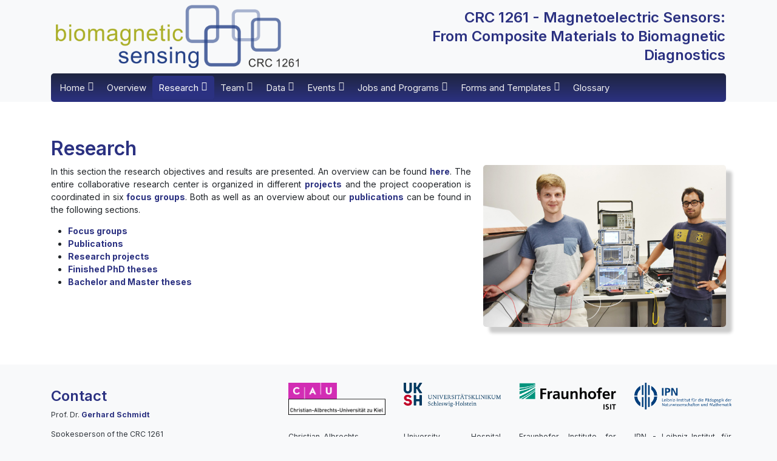

--- FILE ---
content_type: text/html; charset=utf-8
request_url: https://biomagnetic-sensing.de/index.php/research
body_size: 6201
content:
<!DOCTYPE html>
<html xmlns="http://www.w3.org/1999/xhtml" class="j4" xml:lang="de-de" lang="de-de" dir="ltr">

<head>
  
  <meta charset="utf-8">
	<meta name="author" content="Super User">
	<meta name="generator" content="Joomla! - Open Source Content Management">
	<title>Biomagnetic Sensing - Research</title>
	<link href="/images/favicon.ico" rel="shortcut icon" type="image/vnd.microsoft.icon">
<link href="/plugins/system/t4/themes/base/vendors/font-awesome5/css/all.min.css?ccc7c1dfdddb67cd4361d839d224a031" rel="stylesheet" />
	<link href="/plugins/system/t4/themes/base/vendors/font-awesome/css/font-awesome.min.css?ccc7c1dfdddb67cd4361d839d224a031" rel="stylesheet" />
	<link href="/plugins/system/t4/themes/base/vendors/icomoon/css/icomoon.css?ccc7c1dfdddb67cd4361d839d224a031" rel="stylesheet" />
	<link href="/media/vendor/joomla-custom-elements/css/joomla-alert.min.css?0.2.0" rel="stylesheet" />
	<link href="/media/t4/optimize/css/d0ed52fcb5f45eb1583ba1eb959605bd.css?a942b98c73038671b47d4471a127347b" rel="stylesheet" />
	<link href="https://fonts.googleapis.com/css?family=Inter%3A300%2C400%2C500%2C600%2C700%2C800" rel="stylesheet" />
	<style> 
            #js-mainnavcss3 ul.megamenu li.haschild.megacss3:hover > div.childcontent.adddropdown,#js-meganav-off-canvas  .childcontent.open > .dropdown-menu,#jux_megamenucss3  .childcontent.open > .dropdown-menu   {     
                opacity: 1;
                visibility: visible;
                display:block!important;
                -moz-animation:fadeInDown 300ms ease-in ;
                -webkit-animation:fadeInDown 300ms ease-in ;
                animation:fadeInDown 300ms ease-in ;
            }
            </style>
<script src="/media/vendor/jquery/js/jquery.min.js?3.7.1"></script>
	<script src="/media/legacy/js/jquery-noconflict.min.js?647005fc12b79b3ca2bb30c059899d5994e3e34d"></script>
	<script src="/media/vendor/jquery-migrate/js/jquery-migrate.min.js?3.4.1"></script>
	<script src="/plugins/system/t4/themes/base/vendors/bootstrap/js/bootstrap.bundle.min.js?ccc7c1dfdddb67cd4361d839d224a031"></script>
	<script type="application/json" class="joomla-script-options new">{"joomla.jtext":{"ERROR":"Fehler","MESSAGE":"Nachricht","NOTICE":"Hinweis","WARNING":"Warnung","JCLOSE":"Close","JOK":"OK","JOPEN":"Open"},"system.paths":{"root":"","rootFull":"https:\/\/biomagnetic-sensing.de\/","base":"","baseFull":"https:\/\/biomagnetic-sensing.de\/"},"csrf.token":"41f052b150441dde3ac769f4b890a429"}</script>
	<script src="/media/system/js/core.min.js?37ffe4186289eba9c5df81bea44080aff77b9684"></script>
	<script src="/media/system/js/messages-es5.min.js?c29829fd2432533d05b15b771f86c6637708bd9d" nomodule defer></script>
	<script src="/media/system/js/messages.min.js?7f7aa28ac8e8d42145850e8b45b3bc82ff9a6411" type="module"></script>
	<script src="/media/t4/optimize/js/c44e404d9ae1f4c753c01560ec1f8af9.js?f596335bc8d6e950694e0c4573823bc1"></script>


  <meta name="viewport"  content="width=device-width, initial-scale=1, maximum-scale=1, user-scalable=yes"/>
  <style  type="text/css">
    @-webkit-viewport   { width: device-width; }
    @-moz-viewport      { width: device-width; }
    @-ms-viewport       { width: device-width; }
    @-o-viewport        { width: device-width; }
    @viewport           { width: device-width; }
  </style>
  <meta name="HandheldFriendly" content="true"/>
  <meta name="apple-mobile-web-app-capable" content="YES"/>
  <!-- //META FOR IOS & HANDHELD -->
  
</head>

<body class="site-default navigation-default theme-default layout-default com_content view-article item-142" data-jver="4">
  
  
  <div class="t4-wrapper">
    <div class="t4-content">
      <div class="t4-content-inner">
        

<div id="t4-banner-crc-1261" class="t4-section  t4-banner-crc-1261  t4-palette-gray">
<div class="t4-section-inner container"><div class="t4-row row">
<div class="t4-col banner_top_left col-sm">
<div class="t4-module module " id="Mod103"><div class="module-inner"><div class="module-ct">

<div class="custom"  >
	<p><img style="margin-left: 8px; margin-right: 8px; margin-top:8px; margin-bottom:8px" src="/images/logos/crc_1261_logo.gif" alt="" width="400" /></p></div>
</div></div></div>
</div>
<div class="t4-col banner_top_right col-sm">


<div class="custom"  >
	<table height="120px">
  <tbody>
    <tr>
      <td style="vertical-align: middle;">
<h4 style="text-align:right; vertical-align: middle;">CRC 1261 - Magnetoelectric Sensors:<br />From Composite Materials to Biomagnetic Diagnostics</h4>
      </td>
    </tr>
  </tbody>
</table>


</div>

</div>
</div></div>
</div>




<div id="t4-menu---crc-1261" class="t4-section  t4-menu---crc-1261  border-top  t4-palette-gray">
<div class="t4-section-inner container"><div class=" mainNavOff js-megamenu-off-canvas clearfix" id="js-meganav-off-canvas"><div class="jux-closed"></div>
<ul class="megamenu wtf-menu level0"><li  class="megacss3 first haschild submenu-align-auto"><a href="/index.php"  class="megacss3 first haschild  hasTip menu112" ><span class="menu-title ">Home</span></a><div style='0' class="childcontent clearfix adddropdown cols1  ">
<div class="childcontent-inner-wrap dropdown-menu">
<div class="childcontent-inner clearfix"><div class="megacol menu-1 column1 first" style="width: 280px;"><ul class="megamenu wtf-menu level1"><li  class="megacss3 first submenu-align-auto"><a href="/index.php/overview-biomagetic-sensing"  class="megacss3 first  hasTip menu687" ><span class="menu-title ">Biomagnetic Sensing</span></a></li><li  class="megacss3 submenu-align-auto"><a href="/index.php/overview"  class="megacss3  hasTip menu688" ><span class="menu-title ">CRC 1261</span></a></li><li  class="megacss3 submenu-align-auto"><a href="/index.php/uebersicht-outreach"  class="megacss3  hasTip menu685" ><span class="menu-title ">Outreach (German)</span></a></li><li  class="megacss3 last submenu-align-auto"><a href="/index.php/social-media"  class="megacss3 last  hasTip menu686" ><span class="menu-title ">Social Media</span></a></li></ul></div></div>
</div></div></li><li  class="megacss3 submenu-align-auto"><a href="/index.php/overview"  class="megacss3  hasTip menu111" ><span class="menu-title ">Overview</span></a></li><li  class="megacss3 haschild active submenu-align-auto"><a href="/index.php/research"  class="megacss3 haschild active  hasTip menu142" ><span class="menu-title ">Research</span></a><div style='0' class="childcontent clearfix adddropdown cols1  ">
<div class="childcontent-inner-wrap dropdown-menu">
<div class="childcontent-inner clearfix"><div class="megacol menu-1 column1 first" style="width: 280px;"><ul class="megamenu wtf-menu level1"><li  class="megacss3 first submenu-align-auto"><a href="/index.php/research/research-overview"  class="megacss3 first  hasTip menu350" ><span class="menu-title ">Overview</span></a></li><li  class="megacss3 submenu-align-auto"><a href="/index.php/research/focus-groups"  class="megacss3  hasTip menu199" ><span class="menu-title ">Focus Groups</span></a></li><li  class="megacss3 submenu-align-auto"><a href="/index.php/research/projects"  class="megacss3  hasTip menu143" ><span class="menu-title ">Projects</span></a></li><li  class="megacss3 submenu-align-auto"><a href="/index.php/research/publications"  class="megacss3  hasTip menu137" ><span class="menu-title ">Publications</span></a></li><li  class="megacss3 submenu-align-auto"><a href="/index.php/research/finished-phd-projects"  class="megacss3  hasTip menu407" ><span class="menu-title ">Finished Doctorates</span></a></li><li  class="megacss3 last submenu-align-auto"><a href="/index.php/research/bachelor-and-master-theses"  class="megacss3 last  hasTip menu743" ><span class="menu-title ">Bachelor and Master Theses</span></a></li></ul></div></div>
</div></div></li><li  class="megacss3 haschild submenu-align-auto"><a href="/index.php/team"  class="megacss3 haschild  hasTip menu115" ><span class="menu-title ">Team</span></a><div style='0' class="childcontent clearfix adddropdown cols1  ">
<div class="childcontent-inner-wrap dropdown-menu">
<div class="childcontent-inner clearfix"><div class="megacol menu-1 column1 first" style="width: 280px;"><ul class="megamenu wtf-menu level1"><li  class="megacss3 first submenu-align-auto"><a href="/index.php/team/team-overview"  class="megacss3 first  hasTip menu351" ><span class="menu-title ">Overview</span></a></li><li  class="megacss3 submenu-align-auto"><a href="/index.php/team/steering-board"  class="megacss3  hasTip menu116" ><span class="menu-title ">Steering Board</span></a></li><li  class="megacss3 submenu-align-auto"><a href="/index.php/team/advisory-board"  class="megacss3  hasTip menu392" ><span class="menu-title ">Advisory Board</span></a></li><li  class="megacss3 submenu-align-auto"><a href="/index.php/team/principal-investigators"  class="megacss3  hasTip menu140" ><span class="menu-title ">Principal Investigators</span></a></li><li  class="megacss3 submenu-align-auto"><a href="/index.php/team/project-coordination"  class="megacss3  hasTip menu253" ><span class="menu-title ">CRC Coordination</span></a></li><li  class="megacss3 submenu-align-auto"><a href="/index.php/team/phd-students-and-postdocs"  class="megacss3  hasTip menu141" ><span class="menu-title ">Doctoral Researchers and Postdocs</span></a></li><li  class="megacss3 submenu-align-auto"><a href="/index.php/team/associated-members"  class="megacss3  hasTip menu588" ><span class="menu-title ">Associated Members</span></a></li><li  class="megacss3 submenu-align-auto"><a href="/index.php/team/visiting-scientists"  class="megacss3  hasTip menu395" ><span class="menu-title ">Visiting Scientists</span></a></li><li  class="megacss3 last submenu-align-auto"><a href="/index.php/team/alumni"  class="megacss3 last  hasTip menu268" ><span class="menu-title ">Alumni</span></a></li></ul></div></div>
</div></div></li><li  class="megacss3 haschild submenu-align-auto"><a href="/index.php/data-bases"  class="megacss3 haschild  hasTip menu406" ><span class="menu-title ">Data</span></a><div style='0' class="childcontent clearfix adddropdown cols1  ">
<div class="childcontent-inner-wrap dropdown-menu">
<div class="childcontent-inner clearfix"><div class="megacol menu-1 column1 first" style="width: 280px;"><ul class="megamenu wtf-menu level1"><li  class="megacss3 first submenu-align-auto"><a href="/index.php/data-bases/overview-data"  class="megacss3 first  hasTip menu441" ><span class="menu-title ">Overview</span></a></li><li  class="megacss3 submenu-align-auto"><a href="/index.php/data-bases/datasets"  class="megacss3  hasTip menu485" ><span class="menu-title ">Datasets</span></a></li><li  class="megacss3 submenu-align-auto"><a href="/index.php/data-bases/repositories"  class="megacss3  hasTip menu483" ><span class="menu-title ">Repositories</span></a></li><li  class="megacss3 last submenu-align-auto"><a href="https://biomagnetic-sensing.de/research_data_management/ " target="_blank"  class="megacss3 last  hasTip menu558" ><span class="menu-title ">Research Data Management</span></a></li></ul></div></div>
</div></div></li><li  class="megacss3 haschild submenu-align-auto"><a href="/index.php/events"  class="megacss3 haschild  hasTip menu130" ><span class="menu-title ">Events</span></a><div style='0' class="childcontent clearfix adddropdown cols1  ">
<div class="childcontent-inner-wrap dropdown-menu">
<div class="childcontent-inner clearfix"><div class="megacol menu-1 column1 first" style="width: 280px;"><ul class="megamenu wtf-menu level1"><li  class="megacss3 first submenu-align-auto"><a href="/index.php/events/events-overview"  class="megacss3 first  hasTip menu352" ><span class="menu-title ">Overview</span></a></li><li  class="megacss3 submenu-align-auto"><a href="/index.php/events/colloquia"  class="megacss3  hasTip menu447" ><span class="menu-title ">Colloquia</span></a></li><li  class="megacss3 submenu-align-auto"><a href="/index.php/events/excursions"  class="megacss3  hasTip menu260" ><span class="menu-title ">Excursions</span></a></li><li  class="megacss3 submenu-align-auto"><a href="/index.php/events/focusgroup-meetings"  class="megacss3  hasTip menu131" ><span class="menu-title ">Focus-group Meetings</span></a></li><li  class="megacss3 submenu-align-auto"><a href="/index.php/events/maps"  class="megacss3  hasTip menu206" ><span class="menu-title ">Maps</span></a></li><li  class="megacss3 submenu-align-auto"><a href="/index.php/events/student-only-workshops"  class="megacss3  hasTip menu471" ><span class="menu-title ">Member Meetings</span></a></li><li  class="megacss3 submenu-align-auto"><a href="/index.php/events/onboarding"  class="megacss3  hasTip menu910" ><span class="menu-title ">Onboarding</span></a></li><li  class="megacss3 submenu-align-auto"><a href="/index.php/events/retreats"  class="megacss3  hasTip menu196" ><span class="menu-title ">Retreats</span></a></li><li  class="megacss3 submenu-align-auto"><a href="/index.php/events/summer-schools"  class="megacss3  hasTip menu421" ><span class="menu-title ">Summer Schools</span></a></li><li  class="megacss3 submenu-align-auto"><a href="/index.php/events/talks"  class="megacss3  hasTip menu358" ><span class="menu-title ">Talks</span></a></li><li  class="megacss3 last submenu-align-auto"></li></ul></div></div>
</div></div></li><li  class="megacss3 haschild submenu-align-auto"><a href="/index.php/jobs-and-programs"  class="megacss3 haschild  hasTip menu218" ><span class="menu-title ">Jobs and Programs</span></a><div style='0' class="childcontent clearfix adddropdown cols1  ">
<div class="childcontent-inner-wrap dropdown-menu">
<div class="childcontent-inner clearfix"><div class="megacol menu-1 column1 first" style="width: 280px;"><ul class="megamenu wtf-menu level1"><li  class="megacss3 first submenu-align-auto"><a href="/index.php/jobs-and-programs/jobs-and-programs-overview"  class="megacss3 first  hasTip menu353" ><span class="menu-title ">Overview</span></a></li><li  class="megacss3 submenu-align-auto"><a href="/index.php/jobs-and-programs/international-fellowships"  class="megacss3  hasTip menu252" ><span class="menu-title ">International Fellowships</span></a></li><li  class="megacss3 submenu-align-auto"><a href="/index.php/jobs-and-programs/job-offers"  class="megacss3  hasTip menu357" ><span class="menu-title ">Job Offers</span></a></li><li  class="megacss3 submenu-align-auto"><a href="/index.php/jobs-and-programs/onboarding-program"  class="megacss3  hasTip menu911" ><span class="menu-title ">Onboarding Program</span></a></li><li  class="megacss3 submenu-align-auto"><a href="/index.php/jobs-and-programs/pack-fellowships"  class="megacss3  hasTip menu507" ><span class="menu-title ">PACK Fellowships</span></a></li><li  class="megacss3 submenu-align-auto"><a href="/index.php/jobs-and-programs/phd-education-program"  class="megacss3  hasTip menu257" ><span class="menu-title ">Scientific Qualification Program</span></a></li><li  class="megacss3 last submenu-align-auto"><a href="/index.php/jobs-and-programs/support-programs"  class="megacss3 last  hasTip menu359" ><span class="menu-title ">Support Programs for Female Scientists</span></a></li></ul></div></div>
</div></div></li><li  class="megacss3 haschild submenu-align-auto"><a href="/index.php/internal"  class="megacss3 haschild  hasTip menu138" ><span class="menu-title ">Forms and Templates</span></a><div style='0' class="childcontent clearfix adddropdown cols1  ">
<div class="childcontent-inner-wrap dropdown-menu">
<div class="childcontent-inner clearfix"><div class="megacol menu-1 column1 first" style="width: 280px;"><ul class="megamenu wtf-menu level1"><li  class="megacss3 first submenu-align-auto"><a href="/index.php/internal/internal-overview"  class="megacss3 first  hasTip menu354" ><span class="menu-title ">Overview</span></a></li><li  class="megacss3 submenu-align-auto"><a href="/index.php/internal/documents"  class="megacss3  hasTip menu617" ><span class="menu-title ">Documents</span></a></li><li  class="megacss3 submenu-align-auto"><a href="/index.php/internal/e-mail"  class="megacss3  hasTip menu470" ><span class="menu-title ">E-Mail</span></a></li><li  class="megacss3 submenu-align-auto"><a href="/index.php/internal/forms"  class="megacss3  hasTip menu183" ><span class="menu-title ">Forms</span></a></li><li  class="megacss3 submenu-align-auto"><a href="/index.php/internal/pi-voting"  class="megacss3  hasTip menu875" ><span class="menu-title ">PI Voting</span></a></li><li  class="megacss3 submenu-align-auto"><a href="https://biomagnetic-toolbox.biomagnetic-sensing.de/" onclick="window.open(this.href,'targetWindow','toolbar=no,location=no,status=no,menubar=no,scrollbars=yes,resizable=yes,');return false;"  class="megacss3  hasTip menu934" ><span class="menu-title ">Picture and Video Toolbox</span></a></li><li  class="megacss3 submenu-align-auto"><a href="/index.php/internal/slides"  class="megacss3  hasTip menu918" ><span class="menu-title ">Slides</span></a></li><li  class="megacss3 last submenu-align-auto"><a href="/index.php/internal/templates"  class="megacss3 last  hasTip menu139" ><span class="menu-title ">Templates</span></a></li></ul></div></div>
</div></div></li><li  class="megacss3 last submenu-align-auto"><a href="/index.php/glossary"  class="megacss3 last  hasTip menu840" ><span class="menu-title ">Glossary</span></a></li></ul>
</div><div id="jux_megamenucss3" class="none">
    <div id="js-mainnavcss3" class="clearfix megamenu horizontal left sticky_center down  noJS">
                    <div id="css3-megaMenuToggle" class="megaMenuToggle ">
                <i class="jux-fa jux-fa-bars"></i>
            </div>
        

        <div class=" mainNavDR js-megamenu container  clearfix" id="js-meganav">
<ul class="megamenu wtf-menu  level0"><li  class="megacss3 first haschild submenu-align-auto"><a href="/index.php"  class="megacss3 first haschild  hasTip menu112" ><span class="menu-title ">Home</span></a><div style='0' class="childcontent clearfix adddropdown cols1  ">
<div class="childcontent-inner-wrap dropdown-menu">
<div class="childcontent-inner clearfix"><div class="megacol menu-1 column1 first" style="width: 280px;"><ul class="megamenu wtf-menu  level1"><li  class="megacss3 first submenu-align-auto"><a href="/index.php/overview-biomagetic-sensing"  class="megacss3 first  hasTip menu687" ><span class="menu-title ">Biomagnetic Sensing</span></a></li><li  class="megacss3 submenu-align-auto"><a href="/index.php/overview"  class="megacss3  hasTip menu688" ><span class="menu-title ">CRC 1261</span></a></li><li  class="megacss3 submenu-align-auto"><a href="/index.php/uebersicht-outreach"  class="megacss3  hasTip menu685" ><span class="menu-title ">Outreach (German)</span></a></li><li  class="megacss3 last submenu-align-auto"><a href="/index.php/social-media"  class="megacss3 last  hasTip menu686" ><span class="menu-title ">Social Media</span></a></li></ul></div></div>
</div></div></li><li  class="megacss3 submenu-align-auto"><a href="/index.php/overview"  class="megacss3  hasTip menu111" ><span class="menu-title ">Overview</span></a></li><li  class="megacss3 haschild active submenu-align-auto"><a href="/index.php/research"  class="megacss3 haschild active  hasTip menu142" ><span class="menu-title ">Research</span></a><div style='0' class="childcontent clearfix adddropdown cols1  ">
<div class="childcontent-inner-wrap dropdown-menu">
<div class="childcontent-inner clearfix"><div class="megacol menu-1 column1 first" style="width: 280px;"><ul class="megamenu wtf-menu  level1"><li  class="megacss3 first submenu-align-auto"><a href="/index.php/research/research-overview"  class="megacss3 first  hasTip menu350" ><span class="menu-title ">Overview</span></a></li><li  class="megacss3 submenu-align-auto"><a href="/index.php/research/focus-groups"  class="megacss3  hasTip menu199" ><span class="menu-title ">Focus Groups</span></a></li><li  class="megacss3 submenu-align-auto"><a href="/index.php/research/projects"  class="megacss3  hasTip menu143" ><span class="menu-title ">Projects</span></a></li><li  class="megacss3 submenu-align-auto"><a href="/index.php/research/publications"  class="megacss3  hasTip menu137" ><span class="menu-title ">Publications</span></a></li><li  class="megacss3 submenu-align-auto"><a href="/index.php/research/finished-phd-projects"  class="megacss3  hasTip menu407" ><span class="menu-title ">Finished Doctorates</span></a></li><li  class="megacss3 last submenu-align-auto"><a href="/index.php/research/bachelor-and-master-theses"  class="megacss3 last  hasTip menu743" ><span class="menu-title ">Bachelor and Master Theses</span></a></li></ul></div></div>
</div></div></li><li  class="megacss3 haschild submenu-align-auto"><a href="/index.php/team"  class="megacss3 haschild  hasTip menu115" ><span class="menu-title ">Team</span></a><div style='0' class="childcontent clearfix adddropdown cols1  ">
<div class="childcontent-inner-wrap dropdown-menu">
<div class="childcontent-inner clearfix"><div class="megacol menu-1 column1 first" style="width: 280px;"><ul class="megamenu wtf-menu  level1"><li  class="megacss3 first submenu-align-auto"><a href="/index.php/team/team-overview"  class="megacss3 first  hasTip menu351" ><span class="menu-title ">Overview</span></a></li><li  class="megacss3 submenu-align-auto"><a href="/index.php/team/steering-board"  class="megacss3  hasTip menu116" ><span class="menu-title ">Steering Board</span></a></li><li  class="megacss3 submenu-align-auto"><a href="/index.php/team/advisory-board"  class="megacss3  hasTip menu392" ><span class="menu-title ">Advisory Board</span></a></li><li  class="megacss3 submenu-align-auto"><a href="/index.php/team/principal-investigators"  class="megacss3  hasTip menu140" ><span class="menu-title ">Principal Investigators</span></a></li><li  class="megacss3 submenu-align-auto"><a href="/index.php/team/project-coordination"  class="megacss3  hasTip menu253" ><span class="menu-title ">CRC Coordination</span></a></li><li  class="megacss3 submenu-align-auto"><a href="/index.php/team/phd-students-and-postdocs"  class="megacss3  hasTip menu141" ><span class="menu-title ">Doctoral Researchers and Postdocs</span></a></li><li  class="megacss3 submenu-align-auto"><a href="/index.php/team/associated-members"  class="megacss3  hasTip menu588" ><span class="menu-title ">Associated Members</span></a></li><li  class="megacss3 submenu-align-auto"><a href="/index.php/team/visiting-scientists"  class="megacss3  hasTip menu395" ><span class="menu-title ">Visiting Scientists</span></a></li><li  class="megacss3 last submenu-align-auto"><a href="/index.php/team/alumni"  class="megacss3 last  hasTip menu268" ><span class="menu-title ">Alumni</span></a></li></ul></div></div>
</div></div></li><li  class="megacss3 haschild submenu-align-auto"><a href="/index.php/data-bases"  class="megacss3 haschild  hasTip menu406" ><span class="menu-title ">Data</span></a><div style='0' class="childcontent clearfix adddropdown cols1  ">
<div class="childcontent-inner-wrap dropdown-menu">
<div class="childcontent-inner clearfix"><div class="megacol menu-1 column1 first" style="width: 280px;"><ul class="megamenu wtf-menu  level1"><li  class="megacss3 first submenu-align-auto"><a href="/index.php/data-bases/overview-data"  class="megacss3 first  hasTip menu441" ><span class="menu-title ">Overview</span></a></li><li  class="megacss3 submenu-align-auto"><a href="/index.php/data-bases/datasets"  class="megacss3  hasTip menu485" ><span class="menu-title ">Datasets</span></a></li><li  class="megacss3 submenu-align-auto"><a href="/index.php/data-bases/repositories"  class="megacss3  hasTip menu483" ><span class="menu-title ">Repositories</span></a></li><li  class="megacss3 last submenu-align-auto"><a href="https://biomagnetic-sensing.de/research_data_management/ " target="_blank"  class="megacss3 last  hasTip menu558" ><span class="menu-title ">Research Data Management</span></a></li></ul></div></div>
</div></div></li><li  class="megacss3 haschild submenu-align-auto"><a href="/index.php/events"  class="megacss3 haschild  hasTip menu130" ><span class="menu-title ">Events</span></a><div style='0' class="childcontent clearfix adddropdown cols1  ">
<div class="childcontent-inner-wrap dropdown-menu">
<div class="childcontent-inner clearfix"><div class="megacol menu-1 column1 first" style="width: 280px;"><ul class="megamenu wtf-menu  level1"><li  class="megacss3 first submenu-align-auto"><a href="/index.php/events/events-overview"  class="megacss3 first  hasTip menu352" ><span class="menu-title ">Overview</span></a></li><li  class="megacss3 submenu-align-auto"><a href="/index.php/events/colloquia"  class="megacss3  hasTip menu447" ><span class="menu-title ">Colloquia</span></a></li><li  class="megacss3 submenu-align-auto"><a href="/index.php/events/excursions"  class="megacss3  hasTip menu260" ><span class="menu-title ">Excursions</span></a></li><li  class="megacss3 submenu-align-auto"><a href="/index.php/events/focusgroup-meetings"  class="megacss3  hasTip menu131" ><span class="menu-title ">Focus-group Meetings</span></a></li><li  class="megacss3 submenu-align-auto"><a href="/index.php/events/maps"  class="megacss3  hasTip menu206" ><span class="menu-title ">Maps</span></a></li><li  class="megacss3 submenu-align-auto"><a href="/index.php/events/student-only-workshops"  class="megacss3  hasTip menu471" ><span class="menu-title ">Member Meetings</span></a></li><li  class="megacss3 submenu-align-auto"><a href="/index.php/events/onboarding"  class="megacss3  hasTip menu910" ><span class="menu-title ">Onboarding</span></a></li><li  class="megacss3 submenu-align-auto"><a href="/index.php/events/retreats"  class="megacss3  hasTip menu196" ><span class="menu-title ">Retreats</span></a></li><li  class="megacss3 submenu-align-auto"><a href="/index.php/events/summer-schools"  class="megacss3  hasTip menu421" ><span class="menu-title ">Summer Schools</span></a></li><li  class="megacss3 submenu-align-auto"><a href="/index.php/events/talks"  class="megacss3  hasTip menu358" ><span class="menu-title ">Talks</span></a></li><li  class="megacss3 last submenu-align-auto"></li></ul></div></div>
</div></div></li><li  class="megacss3 haschild submenu-align-auto"><a href="/index.php/jobs-and-programs"  class="megacss3 haschild  hasTip menu218" ><span class="menu-title ">Jobs and Programs</span></a><div style='0' class="childcontent clearfix adddropdown cols1  ">
<div class="childcontent-inner-wrap dropdown-menu">
<div class="childcontent-inner clearfix"><div class="megacol menu-1 column1 first" style="width: 280px;"><ul class="megamenu wtf-menu  level1"><li  class="megacss3 first submenu-align-auto"><a href="/index.php/jobs-and-programs/jobs-and-programs-overview"  class="megacss3 first  hasTip menu353" ><span class="menu-title ">Overview</span></a></li><li  class="megacss3 submenu-align-auto"><a href="/index.php/jobs-and-programs/international-fellowships"  class="megacss3  hasTip menu252" ><span class="menu-title ">International Fellowships</span></a></li><li  class="megacss3 submenu-align-auto"><a href="/index.php/jobs-and-programs/job-offers"  class="megacss3  hasTip menu357" ><span class="menu-title ">Job Offers</span></a></li><li  class="megacss3 submenu-align-auto"><a href="/index.php/jobs-and-programs/onboarding-program"  class="megacss3  hasTip menu911" ><span class="menu-title ">Onboarding Program</span></a></li><li  class="megacss3 submenu-align-auto"><a href="/index.php/jobs-and-programs/pack-fellowships"  class="megacss3  hasTip menu507" ><span class="menu-title ">PACK Fellowships</span></a></li><li  class="megacss3 submenu-align-auto"><a href="/index.php/jobs-and-programs/phd-education-program"  class="megacss3  hasTip menu257" ><span class="menu-title ">Scientific Qualification Program</span></a></li><li  class="megacss3 last submenu-align-auto"><a href="/index.php/jobs-and-programs/support-programs"  class="megacss3 last  hasTip menu359" ><span class="menu-title ">Support Programs for Female Scientists</span></a></li></ul></div></div>
</div></div></li><li  class="megacss3 haschild submenu-align-auto"><a href="/index.php/internal"  class="megacss3 haschild  hasTip menu138" ><span class="menu-title ">Forms and Templates</span></a><div style='0' class="childcontent clearfix adddropdown cols1  ">
<div class="childcontent-inner-wrap dropdown-menu">
<div class="childcontent-inner clearfix"><div class="megacol menu-1 column1 first" style="width: 280px;"><ul class="megamenu wtf-menu  level1"><li  class="megacss3 first submenu-align-auto"><a href="/index.php/internal/internal-overview"  class="megacss3 first  hasTip menu354" ><span class="menu-title ">Overview</span></a></li><li  class="megacss3 submenu-align-auto"><a href="/index.php/internal/documents"  class="megacss3  hasTip menu617" ><span class="menu-title ">Documents</span></a></li><li  class="megacss3 submenu-align-auto"><a href="/index.php/internal/e-mail"  class="megacss3  hasTip menu470" ><span class="menu-title ">E-Mail</span></a></li><li  class="megacss3 submenu-align-auto"><a href="/index.php/internal/forms"  class="megacss3  hasTip menu183" ><span class="menu-title ">Forms</span></a></li><li  class="megacss3 submenu-align-auto"><a href="/index.php/internal/pi-voting"  class="megacss3  hasTip menu875" ><span class="menu-title ">PI Voting</span></a></li><li  class="megacss3 submenu-align-auto"><a href="https://biomagnetic-toolbox.biomagnetic-sensing.de/" onclick="window.open(this.href,'targetWindow','toolbar=no,location=no,status=no,menubar=no,scrollbars=yes,resizable=yes,');return false;"  class="megacss3  hasTip menu934" ><span class="menu-title ">Picture and Video Toolbox</span></a></li><li  class="megacss3 submenu-align-auto"><a href="/index.php/internal/slides"  class="megacss3  hasTip menu918" ><span class="menu-title ">Slides</span></a></li><li  class="megacss3 last submenu-align-auto"><a href="/index.php/internal/templates"  class="megacss3 last  hasTip menu139" ><span class="menu-title ">Templates</span></a></li></ul></div></div>
</div></div></li><li  class="megacss3 last submenu-align-auto"><a href="/index.php/glossary"  class="megacss3 last  hasTip menu840" ><span class="menu-title ">Glossary</span></a></li></ul>
</div>    </div>
</div>



    
    <script type="text/javascript">
        jQuery(document).ready(function ($) {
            $("#css3-megaMenuToggle").click(function () {
                // Menu on mobile
                if(document.body.offsetWidth < 769){              
                    if ((!$('.jux-custom-css').hasClass('jux-custom-css'))) {
                        if ($('.js-megamenu-off-canvas').hasClass('mainNavOff')) {
                            jQuery('.mainNavOff').navAccordion({
                                expandButtonText: '<i class="jux-fa jux-fa-angle-down "></i>',  //Text inside of buttons can be HTML
                                collapseButtonText: '<i class="jux-fa jux-fa-angle-up "></i>'
                            });
                        }else {
                            jQuery('.mainNavDR').navAccordion({
                                expandButtonText: '<i class="jux-fa jux-fa-angle-down "></i>',  //Text inside of buttons can be HTML
                                collapseButtonText: '<i class="jux-fa jux-fa-angle-up "></i>'
                            });

                        }
                    }
                }
                // end menu on mobile

                $("body").toggleClass("offcanvas-menu-css3");
                $("html").toggleClass("offcanvas-css3");
                $(".js-megamenu").toggleClass("dropdown1");
                $(".js-megamenu").toggleClass("dropdown");
                $('.childcontent').removeClass('adddropdown');
                $('.jux-custom-css').addClass('accordion-btn-wrap');
                if (!$('#css3-megaMenuToggle').hasClass('offcanvas-menu-css3')) {
                    $('.js-megamenu-off-canvas').css('height', window.innerHeight + 'px');
                    $(window).resize(function () {
                        $('.js-megamenu-off-canvas').css('height', window.innerHeight + 'px');
                    })
                }

            });
            $(".jux-closed").click(function () {
                $("body").removeClass("offcanvas-menu-css3");
                $("html").removeClass("offcanvas-css3");
            });

            $(window).resize(function () {
               
                if (document.body.offsetWidth > 768) {
                    $('body').removeClass('offcanvas-menu-css3');
                    $('html').removeClass('offcanvas-css3');
                    $('.js-megamenu').removeClass('dropdown1');
                    $('.jux-custom-css').removeClass('accordion-btn-wrap');
                    $('.childcontent').addClass('adddropdown');
                }
                else {
                    /*$('.childcontent').removeClass('adddropdown');*/
                }
            });
        });
    </script>
    <script type="text/javascript">
    // fix problem sub menu align bi che khuat khi man hinh nho
    jQuery(document).ready(function ($) {
        function subMenuPosition(){
            
            $("ul.megamenu.level0 li li.megacss3.haschild.submenu-align-left").mouseenter(function() {   
                if ($(this).children('div.adddropdown').length == 1) {
                    var parent  = $(this);                                   
                    var child_menu = $(this).children('div.adddropdown');   
                    if ( $(window).width() -  ($(parent).offset().left + $(parent).width()) < $(child_menu).width()) {
                        $(child_menu).attr('style', 'left:-'+$(parent).width()+'px!important');
                    }else{
                        // $(child_menu).attr('style', 'right:-'+$(parent).width()+'px!important');
                    }

                }
            });

            $("ul.megamenu.level0 > li.megacss3.haschild.submenu-align-left").mouseenter(function() {   
                if ($(this).children('div.adddropdown').length == 1) {
                    var parent  = $(this);                                   
                    var child_menu = $(this).children('div.adddropdown');   
                    if ( $(window).width() -  $(parent).offset().left < $(child_menu).width()) {
                        $(child_menu).attr('style', 'left:-'+ ($(child_menu).width() - ($(window).width() -  $(parent).offset().left) ) + 'px!important');
                    }else{
                        $(child_menu).attr('style', 'right:auto');
                    }

                }
            });

            $("ul.megamenu.level0 li li.megacss3.haschild.submenu-align-right").mouseenter(function() {   
                if ($(this).children('div.adddropdown').length == 1) {
                    var parent  = $(this);                  
                    var child_menu = $(this).children('div.adddropdown');  
                    if ($(parent).offset().left < $(child_menu).width()) {
                        $(child_menu).attr('style', 'right:-'+$(parent).width()+'px!important');
                    }else{
                        $(child_menu).attr('style', 'left:-'+$(parent).width()+'px!important');
                    }
                   
                }
            });
            $("ul.megamenu.level0 > li.megacss3.haschild.submenu-align-right").mouseenter(function() {   
                if ($(this).children('div.adddropdown').length == 1) {
                    var parent  = $(this);                  
                    var child_menu = $(this).children('div.adddropdown');  
                    if ($(parent).offset().left < $(child_menu).width() - $(parent).width() ) {
                        $(child_menu).attr('style', 'right:-'+ ( $(child_menu).width() - $(parent).width() - $(parent).offset().left) +'px!important');
                    }else{
                        $(child_menu).attr('style', 'left:auto');
                    }
                   
                }
            });
            $("ul.megamenu.level0 li li.megacss3.haschild.submenu-align-auto").mouseenter(function() {   
                if ($(this).children('div.adddropdown').length == 1) {
                    var parent  = $(this);                  
                    var child_menu = $(this).children('div.adddropdown');  
                    if ( $(window).width() -  ($(parent).offset().left + $(parent).width()) < $(child_menu).width()) {
                        $(child_menu).attr('style', 'left:-'+$(parent).width()+'px!important');
                    }else{
                        // $(child_menu).attr('style', 'right:-'+$(parent).width()+'px!important');
                    }
                   
                }
            });
            $("ul.megamenu.level0  li.megacss3.haschild.submenu-align-center").mouseenter(function() {   
                if ($(this).children('div.adddropdown').length == 1) {
                    var parent  = $(this);                  
                    var child_menu = $(this).children('div.adddropdown');  
                    if ( $(window).width() - ($(parent).offset().left + $(parent).width() / 2 ) > ($(child_menu).width() / 2)  &&  $(parent).offset().left + ($(parent).width() / 2) > $(child_menu).width() / 2  )  {
                        $(child_menu).attr('style', 'right:-'+ ( $(child_menu).width() / 2  - $(parent).width() / 2 ) +'px!important');
                    }else if( $(window).width() - ($(parent).offset().left + $(parent).width() / 2 ) < $(child_menu).width() / 2 ) {
                        $(child_menu).attr('style', 'left:-'+ ($(child_menu).width() - $(parent).width() ) +'px!important');
                    }else{
                        $(child_menu).attr('style', 'right:-'+ ($(child_menu).width() - $(parent).width() ) +'px!important');
                    }
                   
                }
            });
        }
        subMenuPosition();  
         // check window resize 
        $(window).resize(function(){
            subMenuPosition();
        });
      
            

    });
</script>
</div>
</div>







<div id="t4-main-body" class="t4-section  t4-main-body">
<div class="t4-section-inner container"><div class="t4-row row">
<div class="t4-col col-md">
<div id="system-message-container" aria-live="polite"></div>
<div class="com-content-article item-page" itemscope itemtype="https://schema.org/Article">
	<meta itemprop="inLanguage" content="de-DE">

	
	
		
	
	<div class="article-aside">

	
						
	</div>

	
		
				
			
		
	
	<div itemprop="articleBody" class="article-body">
		<h2>Research</h2>

<p><img alt="" src="/images/crc_1261/research/research.jpg" class="crc_pic_rounded" style="margin-bottom: 30px; margin-left: 20px; margin-bottom:20px; float: right" width="400px" />In this section the research objectives and results are presented. An overview can be found <a href="/index.php/research"><b>here</b></a>. The entire collaborative research center is organized in different <a href="/index.php/research/projects"><b>projects</b></a> and the project cooperation is coordinated in six <a href="/index.php/research/focus-groups"><b>focus groups</b></a>. Both as well as an overview about our <a href="/index.php/research/publications"><b>publications</b></a> can be found in the following sections.</p>

<ul>
  <li><a href="/index.php/research/focus-groups"><b>Focus groups</b></a></li>
  <li><a href="/index.php/research/publications"><b>Publications</b></a></li>  
  <li><a href="/index.php/research/projects"><b>Research projects</b></a></li>
  <li><a href="/index.php/research/finished-phd-projects"><b>Finished PhD theses</b></a></li>
  <li><a href="/index.php/research/bachelor-and-master-theses"><b>Bachelor and Master theses</b></a></li>
</ul> 	</div>

	
	
	
		
	
		</div>
</div>


</div></div>
</div>






<div id="t4-footer" class="t4-section  t4-footer  t4-palette-gray">
<div class="t4-section-inner container"><div class="t4-row row">
<div class="t4-col footer col-sm col-md-4">


<div class="custom"  >
	<h4>Contact</h4>

<p>Prof. Dr. <a href="/index.php/team/principal-investigators/gerhard-schmidt"><b>Gerhard Schmidt</b></a></p>
<p>Spokesperson of the CRC 1261</p>
<p>Kiel University<br />Faculty of Engineering<br />Institute of Electrical and Information Engineering</p>
<p><a href="mailto:gus@tf.uni-kiel.de">gus@tf.uni-kiel.de</a></p>
<p> <br /><br /></p>
<p><a title="Link zum internen SFB1261-Server" href="https://sfb1261.tf.uni-kiel.de/" target="_blank" rel="noopener noreferrer">Internal server</a></p></div>

</div>
<div class="t4-col footer_cau col-sm col-md-2">


<div class="custom"  >
	<table width="100%" style="margin-left:10px; margin-right:10px;">
<tbody>
<tr>
<td valign="top" height="80px"><a title="CAU Kiel" href="http://www.uni-kiel.de" target="_blank" rel="noopener noreferrer"><img src="/images/logos/cau.png" alt="" /></a></td>
</tr>
<tr>
<td valign="top" height="120px">
<p>Christian-Albrechts-Universität zu Kiel (CAU)</p>
</td>
</tr>
<tr>
<td valign="top">
<p>Christ.-Albrechts-Platz 4<br />D-24118 Kiel</p>
</td>
</tr>
</tbody>
</table></div>

</div>
<div class="t4-col footer_uksh col-sm col-md-2">


<div class="custom"  >
	<table width="100%" style="margin-left:10px; margin-right:10px;">
<tbody>
<tr>
<td valign="top" height="80px"><a title="UKSH Kiel" href="http://www.uksh.de" target="_blank" rel="noopener noreferrer"><img src="/images/logos/uksh.gif" alt="" width="100%"/></a></td>
</tr>
<tr>
<td valign="top" height="120px">
<p>University Hospital Schleswig-Holstein, Campus Kiel (UKSH)</p>
</td>
</tr>
<tr>
<td valign="top">
<p>Arnold-Heller-Straße 3<br />D-24105 Kiel</p>
</td>
</tr>
</tbody>
</table></div>

</div>
<div class="t4-col footer_isit col-sm col-md-2">


<div class="custom"  >
	<table width="100%" style="margin-left:10px; margin-right:10px;">
<tbody>
<tr>
<td valign="top" height="80px"><a title="ISIT Itzehoe" href="http://www.isit.fraunhofer.de" target="_blank" rel="noopener noreferrer"><img src="/images/logos/isit.png" alt="" width="100%"/></a></td>
</tr>
<tr>
<td valign="top" height="120px">
<p>Fraunhofer Institute for Silicon Technology, Itzehoe (ISIT)</p>
</td>
</tr>
<tr>
<td valign="top">
<p>Fraunhoferstrasse 1 <br /> D-25524 Itzehoe  </p>
</td>
</tr>
</tbody>
</table></div>

</div>
<div class="t4-col footer_ipn col-sm col-md-2">


<div class="custom"  >
	<table width="100%" style="margin-left:10px; margin-right:10px;">
<tbody>
<tr>
<td valign="top" height="80px"><img src="/images/logos/ipn.png" alt="" width="100%"/></td>
</tr>
<tr>
<td valign="top" height="120px">
<p>IPN - Leibniz-Institut für die Pädagogik der Naturwissenschaften und Mathematik </p>
</td>
</tr>
<tr>
<td valign="top">
<p>Olshausenstraße 62 <br />D-24118 Kiel</p>
</td>
</tr>
</tbody>
</table></div>

</div>
</div></div>
</div><a href='javascript:' id='back-to-top'><i class='fa fa-chevron-up'></i></a>
      </div>
    </div>
  </div>
  
</body>
</html>


--- FILE ---
content_type: text/css
request_url: https://biomagnetic-sensing.de/media/t4/optimize/css/d0ed52fcb5f45eb1583ba1eb959605bd.css?a942b98c73038671b47d4471a127347b
body_size: 495674
content:
.collapse{position:inherit}.nav-collapse,.nav-collapse.collapse{height:100%}.navbar{display:none}@media (max-width:480px){.nav-collapse{-webkit-transform:none}}.nav-collapse,.nav-collapse.collapse{height:auto;overflow:inherit}#jux_megamenucss3 #js-mainnavcss3.center{text-align:left}#jux_megamenucss3 .affix .js-megamenu{margin:0 auto!important}.js-megamenu-off-canvas .jux-closed{position:absolute;color:#EFE2E2;top:0;right:2px;font-size:23px;z-index:99999999;cursor:pointer;padding:1px 12px 2px 12px}.js-megamenu-off-canvas .jux-closed:before,.js-megamenu-off-canvas .jux-closed:after{position:absolute;left:10px;content:' ';height:25px;width:2px;background-color:#EFE2E2;top:5px}.js-megamenu-off-canvas .jux-closed:before{-webkit-transform:rotate(45deg);transform:rotate(45deg)}.js-megamenu-off-canvas .jux-closed:after{-webkit-transform:rotate(-45deg);transform:rotate(-45deg)}@media screen and (max-width:768px){#jux_megamenucss3 .megamenu .js-megamenu{text-align:left}}@media screen and (min-width:768px){#jux_megamenucss3 .dropdown{width:100%}}#js-meganav-off-canvas{display:none}#js-meganav-off-canvas form{margin:0 10px}#jux_megamenucss3 .up .submenu-align-fullwidth .childcontent.adddropdown{bottom:0}#jux_megamenucss3 .up .megamenu.level0 .childcontent.adddropdown{bottom:46px}#jux_megamenucss3 .up .megamenu.level0 .megamenu.level1 .childcontent.adddropdown{bottom:-11px}#jux_megamenucss3 .level1 li.active.group{background:none!important}#jux_megamenucss3 .megamenu.horizontal.sticky_left.affix .js-megamenu ul.level0{float:left;position:static;-webkit-transform:translate(0);-moz-transform:translate(0);-ms-transform:translate(0);-o-transform:translate(0)}#jux_megamenucss3 .megamenu.horizontal.sticky_right.affix .js-megamenu ul.level0{float:right;position:static;-webkit-transform:translate(0);-moz-transform:translate(0);-ms-transform:translate(0);-o-transform:translate(0)}#jux_megamenucss3 .megamenu.horizontal.sticky_center.affix .js-megamenu ul.level0{position:relative}#jux_megamenucss3 .megamenu .arrow-icon{display:none}#jux_megamenucss3 .dropdown-menu{position:static;display:block;position:initial;padding:0;margin:0;border:0;border-radius:0;-webkit-box-shadow:0;box-shadow:none;-webkit-box-shadow:none}#jux_megamenucss3 .megamenu.affix{left:0;right:auto;width:100%;border-radius:0;margin:0!important;z-index:1000;position:fixed!important;top:0;bottom:auto!important;-webkit-transition:none;transition:none}#jux_megamenucss3 .megamenu.affix .megamenu.wtf-menu.level0{border:0;margin:0;padding:0}#jux_megamenucss3 .menu-title .font-icon-drop{font-size:12px;display:none}#jux_megamenucss3 * html .clearfix{height:1%}#jux_megamenucss3 .megamenu .clearfix:after{content:".";display:block;height:0;clear:both;visibility:hidden}#jux_megamenucss3 .affix ul.level0{position:relative;left:0%}#jux_megamenucss3 .affix.sticky_left ul.level0{float:left;position:relative;left:0%}#jux_megamenucss3 .megamenu{line-height:1;position:relative}#jux_megamenucss3 .megamenu ul{list-style:none outside none}#jux_megamenucss3 .megamenu .js-megamenu{margin:0;padding:0}#jux_megamenucss3 .megamenu .js-megamenu.container{border:none}#jux_megamenucss3 .megamenu .affix ul.level0{float:left;position:relative;left:50%;transform:translate(-50%);-webkit-transform:translate(-50%);-moz-transform:translate(-50%);-ms-transform:translate(-50%);-o-transform:translate(-50%);-webkit-backface-visibility:hidden}#jux_megamenucss3 .megamenu div.megaMenuToggle{display:none}#jux_megamenucss3 .megamenu ul.megamenu.level1{padding:0}#jux_megamenucss3 .megamenu ul.level0 li.megacss3{display:block;float:left;padding:0;position:relative}#jux_megamenucss3 .megamenu ul.level0 li.megacss3 .has-image{padding-left:25px;display:block;background-repeat:no-repeat;background-position:left top;cursor:pointer}#jux_megamenucss3 .megamenu ul.level0 li.megacss3.right{float:right}#jux_megamenucss3 .megamenu ul.level0 li.megacss3 span.megacss3,#jux_megamenucss3 .megamenu ul.level0 li.megacss3 a.megacss3{display:block;line-height:normal;margin:0;text-decoration:none;cursor:pointer}#jux_megamenucss3 .megamenu ul.level0 li.megacss3 span.image-title{padding-left:5px;font-size:12px}#jux_megamenucss3 .megamenu ul.level0 li.haschild a.megacss3 span.menu-desc,#jux_megamenucss3 .megamenu ul.level0 li.haschild-over a.megacss3 span.menu-desc{margin-left:0}#jux_megamenucss3 .megamenu ul.level0 li #current.active{background:none}#jux_megamenucss3 .megamenu span.menu-image{background-position:left 1px;background-repeat:no-repeat;display:block;overflow:hidden;padding-left:21px}#jux_megamenucss3 .megamenu ul.level1 li.megacss3.group:hover{background:none!important}#jux_megamenucss3 .megamenu.vertical{background-image:none}#jux_megamenucss3 .megamenu.horizontal.center ul.level0{float:left;position:relative;left:50%;transform:translate(-50%);-webkit-transform:translate(-50%);-moz-transform:translate(-50%);-ms-transform:translate(-50%);-o-transform:translate(-50%);-webkit-backface-visibility:hidden;z-index:9999}#jux_megamenucss3 .megamenu.horizontal.affix.sticky_center #js-meganav ul.level0{float:left;position:relative;left:50%;transform:translate(-50%);-webkit-transform:translate(-50%);-moz-transform:translate(-50%);-ms-transform:translate(-50%);-o-transform:translate(-50%)}#jux_megamenucss3 .megamenu.horizontal.right ul.level0{float:right}#jux_megamenucss3 .megamenu.sticky_right.affix ul.level0{float:right}#jux_megamenucss3 .megamenu.vertical ul.level0{float:left;max-width:100%;width:100%}#jux_megamenucss3 .megamenu.horizontal.center ul.megamenu.level1{left:0;position:relative}#jux_megamenucss3 .megamenu.vertical ul.level0 li.megacss3{float:none}#jux_megamenucss3 .megamenu.vertical li.megacss3{float:none}#jux_megamenucss3 .megamenu.horizontal.center ul.level0 li.megacss3{position:relative}#jux_megamenucss3 .megamenu.vertical.right ul.level0 li.megacss3 span.megacss3,#jux_megamenucss3 .megamenu.vertical.right ul.level0 li.megacss3 a.megacss3{text-align:right}#jux_megamenucss3 .megamenu.horizontal ul.level0 li .haschild.megacss3 span.menu-title,#jux_megamenucss3 .megamenu.horizontal ul.level0 li .haschild-over.megacss3 span.menu-title{background-position:100% 4px;margin-right:6px;padding-right:10px;background:none}@media screen and (min-width:769px){#jux_megamenucss3 .megamenu.horizontal ul.level0 li a.haschild.megacss3 span.menu-title:after,#jux_megamenucss3 .megamenu.horizontal ul.level0 li span.haschild.megacss3 span.menu-title:after,#jux_megamenucss3 .megamenu.horizontal ul.level0 li a.haschild-over.megacss3 span.menu-title:after,#jux_megamenucss3 .megamenu.horizontal ul.level0 li span.haschild-over.megacss3 span.menu-title:after{position:absolute;margin-left:5px;top:10px;content:"\f107";display:inline-block;font-family:FontAwesome;font-style:normal;font-weight:400;line-height:1;-webkit-font-smoothing:antialiased}}#jux_megamenucss3 .megamenu.horizontal ul.level0 ul.level1 li.submenu-align-right .haschild.megacss3 span.menu-title,#jux_megamenucss3 .megamenu.horizontal ul.level0 ul.level1 li.submenu-align-right .haschild-over.megacss3 span.menu-title{background-position:0% 4px;margin-right:6px;padding-right:10px;padding-left:0;margin-left:0}@media screen and (min-width:769px){#jux_megamenucss3 .megamenu.horizontal ul.level0 ul.level1 li.submenu-align-right .haschild.megacss3 span.menu-title:after,#jux_megamenucss3 .megamenu.horizontal ul.level0 ul.level1 li.submenu-align-right .haschild-over.megacss3 span.menu-title:after{right:auto;left:4px;content:'\f104';margin-top:1.5px}}#jux_megamenucss3 .up.megamenu.horizontal ul.level0 ul.level1 li.submenu-align-right .haschild.megacss3 span.menu-title:after,#jux_megamenucss3 .up.megamenu.horizontal ul.level0 ul.level1 li.submenu-align-right .haschild-over.megacss3 span.menu-title:after{margin-top:0}#jux_megamenucss3 .megamenu.horizontal ul.level0 ul.level1 li .haschild.megacss3 span.menu-title,#jux_megamenucss3 .megamenu.horizontal ul.level0 ul.level1 li .haschild-over.megacss3 span.menu-title{background-position:100% 4px;margin-right:6px;padding-right:10px}@media screen and (min-width:769px){#jux_megamenucss3 .megamenu.horizontal ul.level0 ul.level1 li .haschild.megacss3 span.menu-title:after,#jux_megamenucss3 .megamenu.horizontal ul.level0 ul.level1 li .haschild-over.megacss3 span.menu-title:after{content:"\f105";right:15px;margin-top:0}}#jux_megamenucss3 .up.megamenu.horizontal ul.level0 ul.level1 li .haschild.megacss3 span.menu-title:after,#jux_megamenucss3 .up.megamenu.horizontal ul.level0 ul.level1 li .haschild-over.megacss3 span.menu-title:after{margin-top:0}#jux_megamenucss3 .megamenu.vertical.left li .haschild.megacss3 span.menu-title,#jux_megamenucss3 .megamenu.vertical.left li .haschild-over.megacss3 span.menu-title{background:none;padding-left:0}#jux_megamenucss3 .megamenu.vertical.left li .haschild.megacss3 span.menu-title:after,#jux_megamenucss3 .megamenu.vertical.left li .haschild-over.megacss3 span.menu-title:after{position:absolute;top:10px;content:"\f105";display:inline-block;font-family:FontAwesome;font-style:normal;font-weight:400;line-height:1;-webkit-font-smoothing:antialiased;right:10px}@media screen and (max-width:768px){#jux_megamenucss3 .megamenu.vertical.left li .haschild.megacss3 span.menu-title:after,#jux_megamenucss3 .megamenu.vertical.left li .haschild-over.megacss3 span.menu-title:after{content:none}}#jux_megamenucss3 .megamenu.vertical.left ul.level0 ul.level1 li .haschild.megacss3 span.menu-title:after,#jux_megamenucss3 .megamenu.vertical.left ul.level0 ul.level1 li .haschild-over.megacss3 span.menu-title:after{right:15px}@media screen and (max-width:768px){#jux_megamenucss3 .megamenu.vertical.left ul.level0 ul.level1 li .haschild.megacss3 span.menu-title:after,#jux_megamenucss3 .megamenu.vertical.left ul.level0 ul.level1 li .haschild-over.megacss3 span.menu-title:after{content:"\f107";margin-top:0;position:relative;float:right;top:0;left:-12px}}#jux_megamenucss3 .megamenu.vertical.right li ahaschild.megacss3 span.menu-title,#jux_megamenucss3 .megamenu.vertical.right li .haschild-over.megacss3 span.menu-title{background:none;padding-left:0}#jux_megamenucss3 .megamenu.vertical.right li .haschild.megacss3 span.menu-title:after,#jux_megamenucss3 .megamenu.vertical.right li .haschild-over.megacss3 span.menu-title:after{position:absolute;top:10px;content:"\f104";display:inline-block;font-family:FontAwesome;font-style:normal;font-weight:400;line-height:1;-webkit-font-smoothing:antialiased;left:7px}@media screen and (max-width:768px){#jux_megamenucss3 .megamenu.vertical.right li .haschild.megacss3 span.menu-title:after,#jux_megamenucss3 .megamenu.vertical.right li .haschild-over.megacss3 span.menu-title:after{content:none}}#jux_megamenucss3 .megamenu.vertical.right ul.level0 ul.level1 li .haschild.megacss3 span.menu-title:after,#jux_megamenucss3 .megamenu.vertical.right ul.level0 ul.level1 li .haschild-over.megacss3 span.menu-title:after{left:15px}@media screen and (max-width:768px){#jux_megamenucss3 .megamenu.vertical.right ul.level0 ul.level1 li .haschild.megacss3 span.menu-title:after,#jux_megamenucss3 .megamenu.vertical.right ul.level0 ul.level1 li .haschild-over.megacss3 span.menu-title:after{content:"\f107";margin-top:0;position:relative;float:right;top:0;left:-12px}}#jux_megamenucss3 .megamenu.vertical ul.level0 li .haschild.megacss3 span.menu-desc,#jux_megamenucss3 .megamenu.vertical ul.level0 li .haschild-over.megacss3 span.menu-desc{padding-left:0}#jux_megamenucss3 .megamenu.horizontal.center ul.level1 li.megacss3{position:relative;right:0}#jux_megamenucss3 .megamenu.vertical.left ul.level1 li.haschild,#jux_megamenucss3 .megamenu.vertical.left ul.level1 li.haschild-over{background-repeat:no-repeat;background-position:95% center;padding:0}#jux_megamenucss3 .megamenu.vertical.right ul.level1 li.haschild,#jux_megamenucss3 .megamenu.vertical.right ul.level1 li.haschild-over{background-repeat:no-repeat;background-position:left center;padding:0}#jux_megamenucss3 .megamenu.vertical.left .js-megamenu ul.level0 li.megacss3 .childcontent{margin-left:100%!important;margin-top:-47px}#jux_megamenucss3 .megamenu.vertical.right .js-megamenu ul.level0 li.megacss3 .childcontent{margin-left:-99%!important;margin-top:-48px;right:100%}#jux_megamenucss3 .megamenu.vertical.left .js-megamenu ul.level1 li.megacss3 .childcontent{margin-top:-11px!important;top:0}@media screen and (max-width:768px){#jux_megamenucss3 .megamenu.vertical.left .js-megamenu ul.level1 li.megacss3 .childcontent{margin-top:0px!important}}#jux_megamenucss3 .megamenu.vertical.right .js-megamenu ul.level1 li.megacss3 .childcontent{margin-left:-100%!important;margin-top:-58px}#jux_megamenucss3 .megamenu.vertical.left ul.level1 li.haschild,ul.level1 li.haschild-over{position:relative}#jux_megamenucss3 .megamenu .js-megamenu li.haschild-over .childcontent,#jux_megamenucss3 .megamenu .js-megamenu li.megacss3 li.haschild-over .childcontent,#jux_megamenucss3 .megamenu .js-megamenu li.megacss3 li.megacss3 li.haschild-over .childcontent,#jux_megamenucss3 .megamenu .js-megamenu li.megacss3 li.megacss3 li.megacss3 li.haschild-over .childcontent,#jux_megamenucss3 .megamenu .js-megamenu li.megacss3 li.megacss3 li.megacss3 li.megacss3 li.haschild-over .childcontent,#jux_megamenucss3 .megamenu .js-megamenu li.megacss3 li.megacss3 li.megacss3 li.megacss3 li.megacss3 li.haschild-over .childcontent{left:auto}#jux_megamenucss3 .megamenu .js-megamenu li.megacss3 .right,#jux_megamenucss3 .megamenu .js-megamenu li.haschild-over li.megacss3 .right,#jux_megamenucss3 .megamenu .js-megamenu li.megacss3 li.haschild-over li.megacss3 .right,#jux_megamenucss3 .megamenu .js-megamenu li.megacss3 li.megacss3 li.haschild-over li.megacss3 .right,#jux_megamenucss3 .megamenu .js-megamenu li.megacss3 li.megacss3 li.megacss3 li.haschild-over li.megacss3 .right,#jux_megamenucss3 .megamenu .js-megamenu li.megacss3 li.megacss3 li.megacss3 li.megacss3 li.haschild-over li.megacss3 .right{right:auto}#jux_megamenucss3 .megamenu .js-megamenu li.megacss3 .childcontent{display:block;height:auto;position:absolute}#jux_megamenucss3 .megamenu .js-megamenu li.haschild-over .right{right:0}#jux_megamenucss3 .megamenu ul.level1 li.megacss3{float:none}#jux_megamenucss3 .megamenu .megacol{float:left}#jux_megamenucss3 .megamenu ul.level1 li.megacss3{background:none}#jux_megamenucss3 .megamenu ul.level1 li.first{border-top:0}#jux_megamenucss3 .megamenu ul.level1 li.megacss3 span.megacss3,#jux_megamenucss3 .megamenu ul.level1 li.megacss3 a.megacss3{border:0;font-weight:400;padding:8px 5px}#jux_megamenucss3 .megamenu ul.level1 li.megacss3 a.haschild.megacss3 span.menu-title,#jux_megamenucss3 .megamenu ul.level1 li.megacss3 a.haschild-over.megacss3 span.menu-title{padding:0}.megamenu ul.level1 li.megacss3 a.haschild.megacss3 span.menu-title,.megamenu ul.level1 li.megacss3 a.haschild-over.megacss3 span.menu-title{padding:0}#jux_megamenucss3 .megamenu ul.level1 li.group{background:none}#jux_megamenucss3 .noJS ul.megamenu li.haschild.megacss3>div.childcontent.adddropdown{opacity:0;visibility:hidden}#jux_megamenucss3 .megamenu .childcontent{z-index:999}#jux_megamenucss3 .megamenu .childcontent .js-moduletable{border-bottom:0;line-height:1.5;margin:10px 0;padding:0}#jux_megamenucss3 .megamenu .childcontent .group h3{background:none;padding:0 5px 8px;text-transform:none}#jux_megamenucss3 .megamenu .childcontent .group .moduletable{background:none;padding-top:12px}#jux_megamenucss3 .megamenu .childcontent .js-moduletable .js-box-ct{padding:0 5px}#jux_megamenucss3 .megamenu .childcontent .js-moduletable a{text-decoration:none}#jux_megamenucss3 .megamenu .childcontent .js-moduletable a:hover,#jux_megamenucss3 .megamenu .childcontent .js-moduletable a:focus,#jux_megamenucss3 .megamenu .childcontent .js-moduletable a:active{text-decoration:none}#jux_megamenucss3 .megamenu .childcontent .js-moduletable ul:first-child{margin-top:0!important}#jux_megamenucss3 .megamenu .childcontent .js-moduletable li{margin-bottom:5px}#jux_megamenucss3 .megamenu .childcontent-inner a{text-decoration:none;width:auto;-webkit-transition:all 300ms ease-out!important;transition:all 300ms ease-out!important}#jux_megamenucss3 .megamenu .group-title{overflow:hidden}#jux_megamenucss3 .megamenu ul.level0 li.megacss3 span.menu-title{display:block}#jux_megamenucss3 .megamenu ul.level0 li.megacss3 span.menu-desc{padding-left:0!important;display:block;font-weight:400;font-size:88%}#jux_megamenucss3 .megamenu ul.level0 li.megacss3 .group-title span.menu-title{text-transform:uppercase;font-weight:700;font-size:110%;display:block}#jux_megamenucss3 .megamenu ul.level0 li.megacss3 .group-title span.menu-desc{padding-left:0!important;display:block;font-weight:400;font-size:88%}#jux_megamenucss3 .megamenu .group-content .js-moduletable,#jux_megamenucss3 .megamenu .group-content ul.megamenu{margin:0;padding:0}#jux_megamenucss3 .megamenu .childcontent .moduletable{padding:10px}#jux_megamenucss3 .megamenu .childcontent .moduletable h3{margin:0;padding:0 0 10px 0}#jux_megamenucss3 .megamenu ul.level0 .childcontent .moduletable li:hover,#jux_megamenucss3 .megamenu ul.level0 .childcontent .moduletable a:hover{background:none}#jux_megamenucss3 .megamenu .childcontent-inner{overflow:visible}#jux_megamenucss3 .megamenu span.no-title{padding:0}#jux_megamenucss3 .megamenu span.no-title img{padding:0px!important}#jux_megamenucss3 .megamenu ul.megamenu.level0 li.big-img-left,#jux_megamenucss3 .megamenu ul.megamenu.level0 .big-img-right{padding:0}#jux_megamenucss3 .megamenu ul.megamenu.level0 .big-img-left img{margin:0 5px 0 0}#jux_megamenucss3 .megamenu ul.megamenu.level0 .big-img-right img{float:right;margin:0 10px 0 10px}#jux_megamenucss3 .megamenu ul.megamenu.level0 .big-img-left span.image-title,#jux_megamenucss3 .megamenu ul.megamenu.level0 .big-img-right span.image-title{padding:0}#jux_megamenucss3 .megamenu ul.megamenu.level0 input#mod-search-searchword{max-width:100px}#jux_megamenucss3 .megamenu ul.megamenu.level0 form{margin:10px}#jux_megamenucss3 .megamenu ul.megamenu.level0 .contact-form form p{padding:0;margin:0;font-size:10px;color:red}.tip-wrap{z-index:9999}#jux_megamenucss3 .horizontal ul.level0 li.megacss3.submenu-align-center>.childcontent{left:auto;margin-left:0}#jux_megamenucss3 .horizontal ul.level0 li.megacss3.submenu-align-fullwidth{position:static!important}#jux_megamenucss3 .horizontal ul.level0 li.megacss3.submenu-align-fullwidth>.childcontent{margin-left:-202px}#jux_megamenucss3 .horizontal ul.level0 li.megacss3.submenu-align-right>.childcontent{left:auto!important;right:0px!important;margin-left:0!important}#jux_megamenucss3 .horizontal ul.level1 li.megacss3.submenu-align-right>.childcontent{left:auto!important;right:100%!important}#jux_megamenucss3 .horizontal ul.level0 li.megacss3.submenu-align-left>.childcontent{left:0!important;margin-left:0!important}#jux_megamenucss3 .horizontal ul.level1 li.megacss3.submenu-align-left>.childcontent{left:100%!important}@media screen and (min-width:768px){#jux_megamenucss3 .megamenu-sticky{left:0;right:auto;width:100%;border-radius:0;margin:0!important;z-index:1000;position:fixed!important;top:0;bottom:auto!important;-webkit-transition:none;transition:none}}@media screen and (max-width:768px){#jux_megamenucss3 .level0 .megamenu .open .dropdown-menu{display:block}#jux_megamenucss3 .tip-wrap{display:none!important}#jux_megamenucss3 .megamenu.vertical.right .js-megamenu ul.level0 li.megacss3 .childcontent{margin-left:0%!important}.megamenu ul.level0 li:hover .tooltipjs{display:none!important}.megamenu ul.level0 li:hover .level1 .tooltipjs{display:none}.megamenu.level0 li ul.level1 li a:hover .tooltipjs{display:none!important}}@media screen and (max-width:1023px){#jux_megamenucss3 .megamenu.affix .megamenu.wtf-menu.level0{margin-left:38px}}#jux_megamenucss3 .js-megamenu .megamenu i.jux-fa{margin-right:2px;width:14px;height:11px;font-size:12px}@media screen and (min-width:769px){#jux_megamenucss3 .js-megamenu .megamenu i.jux-fa-angle-down,#jux_megamenucss3 .js-megamenu .megamenu i.jux-fa-angle-up{display:none}}#jux_megamenucss3 .mage{float:left;background:red!important}#jux_megamenucss3 .jux-fa.jux-fa-bars{font-size:30px;float:left;color:#FFF}#jux_megamenucss3 ul,#jux_megamenucss3 ol{margin:0;padding:0}#jux_megamenucss3 .horizontal ul.level0 li.megacss3.submenu-align-fullwidth>.childcontent,#jux_megamenucss3 .horizontal ul.level0 li.megacss3.submenu-align-fullwidth>.childcontent>.childcontent-inner-wrap,#jux_megamenucss3 .horizontal ul.level0 li.megacss3.submenu-align-fullwidth>.childcontent>.childcontent-inner-wrap>.childcontent-inner{width:100%!important}#jux_megamenucss3 .horizontal ul.level0 li.megacss3.submenu-align-fullwidth>.childcontent{left:0!important;margin-left:0!important}#jux_megamenucss3 .tooltipjs{position:absolute;bottom:40px;left:0;background:#838383;float:left;display:none;z-index:10000;opacity:1;visibility:visible;-webkit-animation:fadeInDown 300ms ease-in;animation:fadeInDown 300ms ease-in;border-radius:4px;padding:5px 18px}#jux_megamenucss3 .tooltipjs:before{content:""}#jux_megamenucss3 .megamenu ul.level0 li:hover .tooltipjs{display:block}#jux_megamenucss3 .megamenu ul.level0 li:hover .level1 .tooltipjs{display:none}#jux_megamenucss3 .megamenu.level0 li ul.level1 li a:hover .tooltipjs{display:block}#jux_megamenucss3 .horizontal .level1 .childcontent.adddropdown.cols1{margin-left:100%!important}#jux_megamenucss3 .js-megamenu .megamenu .accordion-btn-wrap i.jux-fa{margin-right:15px;font-size:20px;color:#fff}#jux_megamenucss3 .js-megamenu .megamenu .level1 .accordion-btn-wrap i.jux-fa{font-size:18px}#jux_megamenucss3 .js-megamenu .megamenu .accordion-btn-wrap{height:100%}#jux_megamenucss3 .js-megamenu .megamenu .accordion-btn-wrap .accordion-btn{padding-top:11px;padding-bottom:4px;padding-left:15px;height:100%!important}.tip-wrap{display:none!important}@media screen and (max-width:768px){#js-meganav-off-canvas .dropdown-menu,#jux_megamenucss3 .dropdown-menu{display:block!important}}#jux_megamenucss3 .dropdown-menu{display:block;padding:0;margin:0;position:static}#jux_megamenucss3 ul,#jux_megamenucss3 ol{padding:0;margin:0}#jux_megamenucss3 .dropdown-menu{padding:0;margin:0;position:static}@media screen and (max-width:768px){#jux_megamenucss3 .megamenu ul.megamenu{padding:0}#jux_megamenucss3 .dropdown-menu{padding:0px!important;margin:0px!important}#js-megamenu-off-canvas .dropdown-menu{display:none}#js-meganav-off-canvas .childcontent-inner-wrap.dropdown-menu{padding:0px!important;margin:0px!important}.uk-panel.uk-panel-box{margin:-30px}#jux_megamenucss3 ul,#jux_megamenucss3 ol{padding:0;margin:0}.js-megamenu-off-canvas ul,.js-megamenu-off-canvas ol{margin:0;padding:0}}@media screen and (min-width:769px){#jux_megamenucss3 #js-mainnavcss3 .dropdown{width:100%}}#menubar{display:block!important}@media screen and (max-width:768px){.module{position:static}}@charset "UTF-8";.animated{-webkit-animation-duration:1s;animation-duration:1s;-webkit-animation-fill-mode:both;animation-fill-mode:both}.animated.infinite{-webkit-animation-iteration-count:infinite;animation-iteration-count:infinite}.animated.hinge{-webkit-animation-duration:2s;animation-duration:2s}@-webkit-keyframes bounce{0%,20%,50%,80%,100%{-webkit-transform:translateY(0);transform:translateY(0)}40%{-webkit-transform:translateY(-30px);transform:translateY(-30px)}60%{-webkit-transform:translateY(-15px);transform:translateY(-15px)}}@keyframes bounce{0%,20%,50%,80%,100%{-webkit-transform:translateY(0);-ms-transform:translateY(0);transform:translateY(0)}40%{-webkit-transform:translateY(-30px);-ms-transform:translateY(-30px);transform:translateY(-30px)}60%{-webkit-transform:translateY(-15px);-ms-transform:translateY(-15px);transform:translateY(-15px)}}.bounce{-webkit-animation-name:bounce;animation-name:bounce}@-webkit-keyframes flash{0%,50%,100%{opacity:1}25%,75%{opacity:0}}@keyframes flash{0%,50%,100%{opacity:1}25%,75%{opacity:0}}.flash{-webkit-animation-name:flash;animation-name:flash}@-webkit-keyframes pulse{0%{-webkit-transform:scale(1);transform:scale(1)}50%{-webkit-transform:scale(1.1);transform:scale(1.1)}100%{-webkit-transform:scale(1);transform:scale(1)}}@keyframes pulse{0%{-webkit-transform:scale(1);-ms-transform:scale(1);transform:scale(1)}50%{-webkit-transform:scale(1.1);-ms-transform:scale(1.1);transform:scale(1.1)}100%{-webkit-transform:scale(1);-ms-transform:scale(1);transform:scale(1)}}.pulse{-webkit-animation-name:pulse;animation-name:pulse}@-webkit-keyframes rubberBand{0%{-webkit-transform:scale(1);transform:scale(1)}30%{-webkit-transform:scaleX(1.25) scaleY(.75);transform:scaleX(1.25) scaleY(.75)}40%{-webkit-transform:scaleX(.75) scaleY(1.25);transform:scaleX(.75) scaleY(1.25)}60%{-webkit-transform:scaleX(1.15) scaleY(.85);transform:scaleX(1.15) scaleY(.85)}100%{-webkit-transform:scale(1);transform:scale(1)}}@keyframes rubberBand{0%{-webkit-transform:scale(1);-ms-transform:scale(1);transform:scale(1)}30%{-webkit-transform:scaleX(1.25) scaleY(.75);-ms-transform:scaleX(1.25) scaleY(.75);transform:scaleX(1.25) scaleY(.75)}40%{-webkit-transform:scaleX(.75) scaleY(1.25);-ms-transform:scaleX(.75) scaleY(1.25);transform:scaleX(.75) scaleY(1.25)}60%{-webkit-transform:scaleX(1.15) scaleY(.85);-ms-transform:scaleX(1.15) scaleY(.85);transform:scaleX(1.15) scaleY(.85)}100%{-webkit-transform:scale(1);-ms-transform:scale(1);transform:scale(1)}}.rubberBand{-webkit-animation-name:rubberBand;animation-name:rubberBand}@-webkit-keyframes shake{0%,100%{-webkit-transform:translateX(0);transform:translateX(0)}10%,30%,50%,70%,90%{-webkit-transform:translateX(-10px);transform:translateX(-10px)}20%,40%,60%,80%{-webkit-transform:translateX(10px);transform:translateX(10px)}}@keyframes shake{0%,100%{-webkit-transform:translateX(0);-ms-transform:translateX(0);transform:translateX(0)}10%,30%,50%,70%,90%{-webkit-transform:translateX(-10px);-ms-transform:translateX(-10px);transform:translateX(-10px)}20%,40%,60%,80%{-webkit-transform:translateX(10px);-ms-transform:translateX(10px);transform:translateX(10px)}}.shake{-webkit-animation-name:shake;animation-name:shake}@-webkit-keyframes swing{20%{-webkit-transform:rotate(15deg);transform:rotate(15deg)}40%{-webkit-transform:rotate(-10deg);transform:rotate(-10deg)}60%{-webkit-transform:rotate(5deg);transform:rotate(5deg)}80%{-webkit-transform:rotate(-5deg);transform:rotate(-5deg)}100%{-webkit-transform:rotate(0deg);transform:rotate(0deg)}}@keyframes swing{20%{-webkit-transform:rotate(15deg);-ms-transform:rotate(15deg);transform:rotate(15deg)}40%{-webkit-transform:rotate(-10deg);-ms-transform:rotate(-10deg);transform:rotate(-10deg)}60%{-webkit-transform:rotate(5deg);-ms-transform:rotate(5deg);transform:rotate(5deg)}80%{-webkit-transform:rotate(-5deg);-ms-transform:rotate(-5deg);transform:rotate(-5deg)}100%{-webkit-transform:rotate(0deg);-ms-transform:rotate(0deg);transform:rotate(0deg)}}.swing{-webkit-transform-origin:top center;-ms-transform-origin:top center;transform-origin:top center;-webkit-animation-name:swing;animation-name:swing}@-webkit-keyframes tada{0%{-webkit-transform:scale(1);transform:scale(1)}10%,20%{-webkit-transform:scale(.9) rotate(-3deg);transform:scale(.9) rotate(-3deg)}30%,50%,70%,90%{-webkit-transform:scale(1.1) rotate(3deg);transform:scale(1.1) rotate(3deg)}40%,60%,80%{-webkit-transform:scale(1.1) rotate(-3deg);transform:scale(1.1) rotate(-3deg)}100%{-webkit-transform:scale(1) rotate(0);transform:scale(1) rotate(0)}}@keyframes tada{0%{-webkit-transform:scale(1);-ms-transform:scale(1);transform:scale(1)}10%,20%{-webkit-transform:scale(.9) rotate(-3deg);-ms-transform:scale(.9) rotate(-3deg);transform:scale(.9) rotate(-3deg)}30%,50%,70%,90%{-webkit-transform:scale(1.1) rotate(3deg);-ms-transform:scale(1.1) rotate(3deg);transform:scale(1.1) rotate(3deg)}40%,60%,80%{-webkit-transform:scale(1.1) rotate(-3deg);-ms-transform:scale(1.1) rotate(-3deg);transform:scale(1.1) rotate(-3deg)}100%{-webkit-transform:scale(1) rotate(0);-ms-transform:scale(1) rotate(0);transform:scale(1) rotate(0)}}.tada{-webkit-animation-name:tada;animation-name:tada}@-webkit-keyframes wobble{0%{-webkit-transform:translateX(0%);transform:translateX(0%)}15%{-webkit-transform:translateX(-25%) rotate(-5deg);transform:translateX(-25%) rotate(-5deg)}30%{-webkit-transform:translateX(20%) rotate(3deg);transform:translateX(20%) rotate(3deg)}45%{-webkit-transform:translateX(-15%) rotate(-3deg);transform:translateX(-15%) rotate(-3deg)}60%{-webkit-transform:translateX(10%) rotate(2deg);transform:translateX(10%) rotate(2deg)}75%{-webkit-transform:translateX(-5%) rotate(-1deg);transform:translateX(-5%) rotate(-1deg)}100%{-webkit-transform:translateX(0%);transform:translateX(0%)}}@keyframes wobble{0%{-webkit-transform:translateX(0%);-ms-transform:translateX(0%);transform:translateX(0%)}15%{-webkit-transform:translateX(-25%) rotate(-5deg);-ms-transform:translateX(-25%) rotate(-5deg);transform:translateX(-25%) rotate(-5deg)}30%{-webkit-transform:translateX(20%) rotate(3deg);-ms-transform:translateX(20%) rotate(3deg);transform:translateX(20%) rotate(3deg)}45%{-webkit-transform:translateX(-15%) rotate(-3deg);-ms-transform:translateX(-15%) rotate(-3deg);transform:translateX(-15%) rotate(-3deg)}60%{-webkit-transform:translateX(10%) rotate(2deg);-ms-transform:translateX(10%) rotate(2deg);transform:translateX(10%) rotate(2deg)}75%{-webkit-transform:translateX(-5%) rotate(-1deg);-ms-transform:translateX(-5%) rotate(-1deg);transform:translateX(-5%) rotate(-1deg)}100%{-webkit-transform:translateX(0%);-ms-transform:translateX(0%);transform:translateX(0%)}}.wobble{-webkit-animation-name:wobble;animation-name:wobble}@-webkit-keyframes bounceIn{0%{opacity:0;-webkit-transform:scale(.5);transform:scale(.5)}50%{opacity:1;-webkit-transform:scale(1.05);transform:scale(1.05)}70%{-webkit-transform:scale(.9);transform:scale(.9)}100%{opacity:1;-webkit-transform:scale(1);transform:scale(1)}}@keyframes bounceIn{0%{opacity:0;-webkit-transform:scale(.5);-ms-transform:scale(.5);transform:scale(.5)}50%{opacity:1;-webkit-transform:scale(1.05);-ms-transform:scale(1.05);transform:scale(1.05)}70%{-webkit-transform:scale(.9);-ms-transform:scale(.9);transform:scale(.9)}100%{opacity:1;-webkit-transform:scale(1);-ms-transform:scale(1);transform:scale(1)}}.bounceIn{-webkit-animation-name:bounceIn;animation-name:bounceIn}@-webkit-keyframes bounceInDown{0%{opacity:0;-webkit-transform:translateY(-50px);transform:translateY(-50px)}60%{opacity:1;-webkit-transform:translateY(30px);transform:translateY(30px)}80%{-webkit-transform:translateY(-10px);transform:translateY(-10px)}100%{-webkit-transform:translateY(0);transform:translateY(0)}}@keyframes bounceInDown{0%{opacity:0;-webkit-transform:translateY(-50px);-ms-transform:translateY(-50px);transform:translateY(-50px)}60%{opacity:1;-webkit-transform:translateY(30px);-ms-transform:translateY(30px);transform:translateY(30px)}80%{-webkit-transform:translateY(-10px);-ms-transform:translateY(-10px);transform:translateY(-10px)}100%{-webkit-transform:translateY(0);-ms-transform:translateY(0);transform:translateY(0)}}.bounceInDown{-webkit-animation-name:bounceInDown;animation-name:bounceInDown}@-webkit-keyframes bounceInLeft{0%{opacity:0;-webkit-transform:translateX(-50px);transform:translateX(-50px)}60%{opacity:1;-webkit-transform:translateX(30px);transform:translateX(30px)}80%{-webkit-transform:translateX(-10px);transform:translateX(-10px)}100%{-webkit-transform:translateX(0);transform:translateX(0)}}@keyframes bounceInLeft{0%{opacity:0;-webkit-transform:translateX(-50px);-ms-transform:translateX(-50px);transform:translateX(-50px)}60%{opacity:1;-webkit-transform:translateX(30px);-ms-transform:translateX(30px);transform:translateX(30px)}80%{-webkit-transform:translateX(-10px);-ms-transform:translateX(-10px);transform:translateX(-10px)}100%{-webkit-transform:translateX(0);-ms-transform:translateX(0);transform:translateX(0)}}.bounceInLeft{-webkit-animation-name:bounceInLeft;animation-name:bounceInLeft}@-webkit-keyframes bounceInRight{0%{opacity:0;-webkit-transform:translateX(50px);transform:translateX(50px)}60%{opacity:1;-webkit-transform:translateX(-30px);transform:translateX(-30px)}80%{-webkit-transform:translateX(10px);transform:translateX(10px)}100%{-webkit-transform:translateX(0);transform:translateX(0)}}@keyframes bounceInRight{0%{opacity:0;-webkit-transform:translateX(50px);-ms-transform:translateX(50px);transform:translateX(50px)}60%{opacity:1;-webkit-transform:translateX(-30px);-ms-transform:translateX(-30px);transform:translateX(-30px)}80%{-webkit-transform:translateX(10px);-ms-transform:translateX(10px);transform:translateX(10px)}100%{-webkit-transform:translateX(0);-ms-transform:translateX(0);transform:translateX(0)}}.bounceInRight{-webkit-animation-name:bounceInRight;animation-name:bounceInRight}@-webkit-keyframes bounceInUp{0%{opacity:0;-webkit-transform:translateY(50px);transform:translateY(50px)}60%{opacity:1;-webkit-transform:translateY(-30px);transform:translateY(-30px)}80%{-webkit-transform:translateY(10px);transform:translateY(10px)}100%{-webkit-transform:translateY(0);transform:translateY(0)}}@keyframes bounceInUp{0%{opacity:0;-webkit-transform:translateY(50px);-ms-transform:translateY(50px);transform:translateY(50px)}60%{opacity:1;-webkit-transform:translateY(-30px);-ms-transform:translateY(-30px);transform:translateY(-30px)}80%{-webkit-transform:translateY(10px);-ms-transform:translateY(10px);transform:translateY(10px)}100%{-webkit-transform:translateY(0);-ms-transform:translateY(0);transform:translateY(0)}}.bounceInUp{-webkit-animation-name:bounceInUp;animation-name:bounceInUp}@-webkit-keyframes bounceOut{0%{-webkit-transform:scale(1);transform:scale(1)}25%{-webkit-transform:scale(.95);transform:scale(.95)}50%{opacity:1;-webkit-transform:scale(1.1);transform:scale(1.1)}100%{opacity:0;-webkit-transform:scale(.3);transform:scale(.3)}}@keyframes bounceOut{0%{-webkit-transform:scale(1);-ms-transform:scale(1);transform:scale(1)}25%{-webkit-transform:scale(.95);-ms-transform:scale(.95);transform:scale(.95)}50%{opacity:1;-webkit-transform:scale(1.1);-ms-transform:scale(1.1);transform:scale(1.1)}100%{opacity:0;-webkit-transform:scale(.3);-ms-transform:scale(.3);transform:scale(.3)}}.bounceOut{-webkit-animation-name:bounceOut;animation-name:bounceOut}@-webkit-keyframes bounceOutDown{0%{-webkit-transform:translateY(0);transform:translateY(0)}20%{opacity:1;-webkit-transform:translateY(-20px);transform:translateY(-20px)}100%{opacity:0;-webkit-transform:translateY(2000px);transform:translateY(2000px)}}@keyframes bounceOutDown{0%{-webkit-transform:translateY(0);-ms-transform:translateY(0);transform:translateY(0)}20%{opacity:1;-webkit-transform:translateY(-20px);-ms-transform:translateY(-20px);transform:translateY(-20px)}100%{opacity:0;-webkit-transform:translateY(2000px);-ms-transform:translateY(2000px);transform:translateY(2000px)}}.bounceOutDown{-webkit-animation-name:bounceOutDown;animation-name:bounceOutDown}@-webkit-keyframes bounceOutLeft{0%{-webkit-transform:translateX(0);transform:translateX(0)}20%{opacity:1;-webkit-transform:translateX(20px);transform:translateX(20px)}100%{opacity:0;-webkit-transform:translateX(-2000px);transform:translateX(-2000px)}}@keyframes bounceOutLeft{0%{-webkit-transform:translateX(0);-ms-transform:translateX(0);transform:translateX(0)}20%{opacity:1;-webkit-transform:translateX(20px);-ms-transform:translateX(20px);transform:translateX(20px)}100%{opacity:0;-webkit-transform:translateX(-2000px);-ms-transform:translateX(-2000px);transform:translateX(-2000px)}}.bounceOutLeft{-webkit-animation-name:bounceOutLeft;animation-name:bounceOutLeft}@-webkit-keyframes bounceOutRight{0%{-webkit-transform:translateX(0);transform:translateX(0)}20%{opacity:1;-webkit-transform:translateX(-20px);transform:translateX(-20px)}100%{opacity:0;-webkit-transform:translateX(2000px);transform:translateX(2000px)}}@keyframes bounceOutRight{0%{-webkit-transform:translateX(0);-ms-transform:translateX(0);transform:translateX(0)}20%{opacity:1;-webkit-transform:translateX(-20px);-ms-transform:translateX(-20px);transform:translateX(-20px)}100%{opacity:0;-webkit-transform:translateX(2000px);-ms-transform:translateX(2000px);transform:translateX(2000px)}}.bounceOutRight{-webkit-animation-name:bounceOutRight;animation-name:bounceOutRight}@-webkit-keyframes bounceOutUp{0%{-webkit-transform:translateY(0);transform:translateY(0)}20%{opacity:1;-webkit-transform:translateY(20px);transform:translateY(20px)}100%{opacity:0;-webkit-transform:translateY(-2000px);transform:translateY(-2000px)}}@keyframes bounceOutUp{0%{-webkit-transform:translateY(0);-ms-transform:translateY(0);transform:translateY(0)}20%{opacity:1;-webkit-transform:translateY(20px);-ms-transform:translateY(20px);transform:translateY(20px)}100%{opacity:0;-webkit-transform:translateY(-2000px);-ms-transform:translateY(-2000px);transform:translateY(-2000px)}}.bounceOutUp{-webkit-animation-name:bounceOutUp;animation-name:bounceOutUp}@-webkit-keyframes fadeIn{0%{opacity:0}100%{opacity:1}}@keyframes fadeIn{0%{opacity:0}100%{opacity:1}}.fadeIn{-webkit-animation-name:fadeIn;animation-name:fadeIn}@-webkit-keyframes fadeInDown{0%{opacity:0;-webkit-transform:translateY(-20px);transform:translateY(-20px)}100%{opacity:1;-webkit-transform:translateY(0);transform:translateY(0)}}@keyframes fadeInDown{0%{opacity:0;-webkit-transform:translateY(-20px);-ms-transform:translateY(-20px);transform:translateY(-20px)}100%{opacity:1;-webkit-transform:translateY(0);-ms-transform:translateY(0);transform:translateY(0)}}.fadeInDown{-webkit-animation-name:fadeInDown;animation-name:fadeInDown}@-webkit-keyframes fadeInDownBig{0%{opacity:0;-webkit-transform:translateY(-2000px);transform:translateY(-2000px)}100%{opacity:1;-webkit-transform:translateY(0);transform:translateY(0)}}@keyframes fadeInDownBig{0%{opacity:0;-webkit-transform:translateY(-2000px);-ms-transform:translateY(-2000px);transform:translateY(-2000px)}100%{opacity:1;-webkit-transform:translateY(0);-ms-transform:translateY(0);transform:translateY(0)}}.fadeInDownBig{-webkit-animation-name:fadeInDownBig;animation-name:fadeInDownBig}@-webkit-keyframes fadeInLeft{0%{opacity:0;-webkit-transform:translateX(-20px);transform:translateX(-20px)}100%{opacity:1;-webkit-transform:translateX(0);transform:translateX(0)}}@keyframes fadeInLeft{0%{opacity:0;-webkit-transform:translateX(-20px);-ms-transform:translateX(-20px);transform:translateX(-20px)}100%{opacity:1;-webkit-transform:translateX(0);-ms-transform:translateX(0);transform:translateX(0)}}.fadeInLeft{-webkit-animation-name:fadeInLeft;animation-name:fadeInLeft}@-webkit-keyframes fadeInLeftBig{0%{opacity:0;-webkit-transform:translateX(-2000px);transform:translateX(-2000px)}100%{opacity:1;-webkit-transform:translateX(0);transform:translateX(0)}}@keyframes fadeInLeftBig{0%{opacity:0;-webkit-transform:translateX(-2000px);-ms-transform:translateX(-2000px);transform:translateX(-2000px)}100%{opacity:1;-webkit-transform:translateX(0);-ms-transform:translateX(0);transform:translateX(0)}}.fadeInLeftBig{-webkit-animation-name:fadeInLeftBig;animation-name:fadeInLeftBig}@-webkit-keyframes fadeInRight{0%{opacity:0;-webkit-transform:translateX(20px);transform:translateX(20px)}100%{opacity:1;-webkit-transform:translateX(0);transform:translateX(0)}}@keyframes fadeInRight{0%{opacity:0;-webkit-transform:translateX(20px);-ms-transform:translateX(20px);transform:translateX(20px)}100%{opacity:1;-webkit-transform:translateX(0);-ms-transform:translateX(0);transform:translateX(0)}}.fadeInRight{-webkit-animation-name:fadeInRight;animation-name:fadeInRight}@-webkit-keyframes fadeInRightBig{0%{opacity:0;-webkit-transform:translateX(2000px);transform:translateX(2000px)}100%{opacity:1;-webkit-transform:translateX(0);transform:translateX(0)}}@keyframes fadeInRightBig{0%{opacity:0;-webkit-transform:translateX(2000px);-ms-transform:translateX(2000px);transform:translateX(2000px)}100%{opacity:1;-webkit-transform:translateX(0);-ms-transform:translateX(0);transform:translateX(0)}}.fadeInRightBig{-webkit-animation-name:fadeInRightBig;animation-name:fadeInRightBig}@-webkit-keyframes fadeInUp{0%{opacity:0;-webkit-transform:translateY(20px);transform:translateY(20px)}100%{opacity:1;-webkit-transform:translateY(0);transform:translateY(0)}}@keyframes fadeInUp{0%{opacity:0;-webkit-transform:translateY(20px);-ms-transform:translateY(20px);transform:translateY(20px)}100%{opacity:1;-webkit-transform:translateY(0);-ms-transform:translateY(0);transform:translateY(0)}}.fadeInUp{-webkit-animation-name:fadeInUp;animation-name:fadeInUp}@-webkit-keyframes fadeInUpBig{0%{opacity:0;-webkit-transform:translateY(2000px);transform:translateY(2000px)}100%{opacity:1;-webkit-transform:translateY(0);transform:translateY(0)}}@keyframes fadeInUpBig{0%{opacity:0;-webkit-transform:translateY(2000px);-ms-transform:translateY(2000px);transform:translateY(2000px)}100%{opacity:1;-webkit-transform:translateY(0);-ms-transform:translateY(0);transform:translateY(0)}}.fadeInUpBig{-webkit-animation-name:fadeInUpBig;animation-name:fadeInUpBig}@-webkit-keyframes fadeOut{0%{opacity:1}100%{opacity:0}}@keyframes fadeOut{0%{opacity:1}100%{opacity:0}}.fadeOut{-webkit-animation-name:fadeOut;animation-name:fadeOut}@-webkit-keyframes fadeOutDown{0%{opacity:1;-webkit-transform:translateY(0);transform:translateY(0)}100%{opacity:0;-webkit-transform:translateY(20px);transform:translateY(20px)}}@keyframes fadeOutDown{0%{opacity:1;-webkit-transform:translateY(0);-ms-transform:translateY(0);transform:translateY(0)}100%{opacity:0;-webkit-transform:translateY(20px);-ms-transform:translateY(20px);transform:translateY(20px)}}.fadeOutDown{-webkit-animation-name:fadeOutDown;animation-name:fadeOutDown}@-webkit-keyframes fadeOutDownBig{0%{opacity:1;-webkit-transform:translateY(0);transform:translateY(0)}100%{opacity:0;-webkit-transform:translateY(2000px);transform:translateY(2000px)}}@keyframes fadeOutDownBig{0%{opacity:1;-webkit-transform:translateY(0);-ms-transform:translateY(0);transform:translateY(0)}100%{opacity:0;-webkit-transform:translateY(2000px);-ms-transform:translateY(2000px);transform:translateY(2000px)}}.fadeOutDownBig{-webkit-animation-name:fadeOutDownBig;animation-name:fadeOutDownBig}@-webkit-keyframes fadeOutLeft{0%{opacity:1;-webkit-transform:translateX(0);transform:translateX(0)}100%{opacity:0;-webkit-transform:translateX(-20px);transform:translateX(-20px)}}@keyframes fadeOutLeft{0%{opacity:1;-webkit-transform:translateX(0);-ms-transform:translateX(0);transform:translateX(0)}100%{opacity:0;-webkit-transform:translateX(-20px);-ms-transform:translateX(-20px);transform:translateX(-20px)}}.fadeOutLeft{-webkit-animation-name:fadeOutLeft;animation-name:fadeOutLeft}@-webkit-keyframes fadeOutLeftBig{0%{opacity:1;-webkit-transform:translateX(0);transform:translateX(0)}100%{opacity:0;-webkit-transform:translateX(-2000px);transform:translateX(-2000px)}}@keyframes fadeOutLeftBig{0%{opacity:1;-webkit-transform:translateX(0);-ms-transform:translateX(0);transform:translateX(0)}100%{opacity:0;-webkit-transform:translateX(-2000px);-ms-transform:translateX(-2000px);transform:translateX(-2000px)}}.fadeOutLeftBig{-webkit-animation-name:fadeOutLeftBig;animation-name:fadeOutLeftBig}@-webkit-keyframes fadeOutRight{0%{opacity:1;-webkit-transform:translateX(0);transform:translateX(0)}100%{opacity:0;-webkit-transform:translateX(20px);transform:translateX(20px)}}@keyframes fadeOutRight{0%{opacity:1;-webkit-transform:translateX(0);-ms-transform:translateX(0);transform:translateX(0)}100%{opacity:0;-webkit-transform:translateX(20px);-ms-transform:translateX(20px);transform:translateX(20px)}}.fadeOutRight{-webkit-animation-name:fadeOutRight;animation-name:fadeOutRight}@-webkit-keyframes fadeOutRightBig{0%{opacity:1;-webkit-transform:translateX(0);transform:translateX(0)}100%{opacity:0;-webkit-transform:translateX(2000px);transform:translateX(2000px)}}@keyframes fadeOutRightBig{0%{opacity:1;-webkit-transform:translateX(0);-ms-transform:translateX(0);transform:translateX(0)}100%{opacity:0;-webkit-transform:translateX(2000px);-ms-transform:translateX(2000px);transform:translateX(2000px)}}.fadeOutRightBig{-webkit-animation-name:fadeOutRightBig;animation-name:fadeOutRightBig}@-webkit-keyframes fadeOutUp{0%{opacity:1;-webkit-transform:translateY(0);transform:translateY(0)}100%{opacity:0;-webkit-transform:translateY(-20px);transform:translateY(-20px)}}@keyframes fadeOutUp{0%{opacity:1;-webkit-transform:translateY(0);-ms-transform:translateY(0);transform:translateY(0)}100%{opacity:0;-webkit-transform:translateY(-20px);-ms-transform:translateY(-20px);transform:translateY(-20px)}}.fadeOutUp{-webkit-animation-name:fadeOutUp;animation-name:fadeOutUp}@-webkit-keyframes fadeOutUpBig{0%{opacity:1;-webkit-transform:translateY(0);transform:translateY(0)}100%{opacity:0;-webkit-transform:translateY(-2000px);transform:translateY(-2000px)}}@keyframes fadeOutUpBig{0%{opacity:1;-webkit-transform:translateY(0);-ms-transform:translateY(0);transform:translateY(0)}100%{opacity:0;-webkit-transform:translateY(-2000px);-ms-transform:translateY(-2000px);transform:translateY(-2000px)}}.fadeOutUpBig{-webkit-animation-name:fadeOutUpBig;animation-name:fadeOutUpBig}@-webkit-keyframes flip{0%{-webkit-transform:perspective(400px) translateZ(0) rotateY(0) scale(1);transform:perspective(400px) translateZ(0) rotateY(0) scale(1);-webkit-animation-timing-function:ease-out;animation-timing-function:ease-out}40%{-webkit-transform:perspective(400px) translateZ(150px) rotateY(170deg) scale(1);transform:perspective(400px) translateZ(150px) rotateY(170deg) scale(1);-webkit-animation-timing-function:ease-out;animation-timing-function:ease-out}50%{-webkit-transform:perspective(400px) translateZ(150px) rotateY(190deg) scale(1);transform:perspective(400px) translateZ(150px) rotateY(190deg) scale(1);-webkit-animation-timing-function:ease-in;animation-timing-function:ease-in}80%{-webkit-transform:perspective(400px) translateZ(0) rotateY(360deg) scale(.95);transform:perspective(400px) translateZ(0) rotateY(360deg) scale(.95);-webkit-animation-timing-function:ease-in;animation-timing-function:ease-in}100%{-webkit-transform:perspective(400px) translateZ(0) rotateY(360deg) scale(1);transform:perspective(400px) translateZ(0) rotateY(360deg) scale(1);-webkit-animation-timing-function:ease-in;animation-timing-function:ease-in}}@keyframes flip{0%{-webkit-transform:perspective(400px) translateZ(0) rotateY(0) scale(1);-ms-transform:perspective(400px) translateZ(0) rotateY(0) scale(1);transform:perspective(400px) translateZ(0) rotateY(0) scale(1);-webkit-animation-timing-function:ease-out;animation-timing-function:ease-out}40%{-webkit-transform:perspective(400px) translateZ(150px) rotateY(170deg) scale(1);-ms-transform:perspective(400px) translateZ(150px) rotateY(170deg) scale(1);transform:perspective(400px) translateZ(150px) rotateY(170deg) scale(1);-webkit-animation-timing-function:ease-out;animation-timing-function:ease-out}50%{-webkit-transform:perspective(400px) translateZ(150px) rotateY(190deg) scale(1);-ms-transform:perspective(400px) translateZ(150px) rotateY(190deg) scale(1);transform:perspective(400px) translateZ(150px) rotateY(190deg) scale(1);-webkit-animation-timing-function:ease-in;animation-timing-function:ease-in}80%{-webkit-transform:perspective(400px) translateZ(0) rotateY(360deg) scale(.95);-ms-transform:perspective(400px) translateZ(0) rotateY(360deg) scale(.95);transform:perspective(400px) translateZ(0) rotateY(360deg) scale(.95);-webkit-animation-timing-function:ease-in;animation-timing-function:ease-in}100%{-webkit-transform:perspective(400px) translateZ(0) rotateY(360deg) scale(1);-ms-transform:perspective(400px) translateZ(0) rotateY(360deg) scale(1);transform:perspective(400px) translateZ(0) rotateY(360deg) scale(1);-webkit-animation-timing-function:ease-in;animation-timing-function:ease-in}}.animated.flip{-webkit-backface-visibility:visible;-ms-backface-visibility:visible;backface-visibility:visible;-webkit-animation-name:flip;animation-name:flip}@-webkit-keyframes flipInX{0%{-webkit-transform:perspective(400px) rotateX(90deg);transform:perspective(400px) rotateX(90deg);opacity:0}40%{-webkit-transform:perspective(400px) rotateX(-10deg);transform:perspective(400px) rotateX(-10deg)}70%{-webkit-transform:perspective(400px) rotateX(10deg);transform:perspective(400px) rotateX(10deg)}100%{-webkit-transform:perspective(400px) rotateX(0deg);transform:perspective(400px) rotateX(0deg);opacity:1}}@keyframes flipInX{0%{-webkit-transform:perspective(400px) rotateX(90deg);-ms-transform:perspective(400px) rotateX(90deg);transform:perspective(400px) rotateX(90deg);opacity:0}40%{-webkit-transform:perspective(400px) rotateX(-10deg);-ms-transform:perspective(400px) rotateX(-10deg);transform:perspective(400px) rotateX(-10deg)}70%{-webkit-transform:perspective(400px) rotateX(10deg);-ms-transform:perspective(400px) rotateX(10deg);transform:perspective(400px) rotateX(10deg)}100%{-webkit-transform:perspective(400px) rotateX(0deg);-ms-transform:perspective(400px) rotateX(0deg);transform:perspective(400px) rotateX(0deg);opacity:1}}.flipInX{-webkit-backface-visibility:visible!important;-ms-backface-visibility:visible!important;backface-visibility:visible!important;-webkit-animation-name:flipInX;animation-name:flipInX}@-webkit-keyframes flipInY{0%{-webkit-transform:perspective(400px) rotateY(90deg);transform:perspective(400px) rotateY(90deg);opacity:0}40%{-webkit-transform:perspective(400px) rotateY(-10deg);transform:perspective(400px) rotateY(-10deg)}70%{-webkit-transform:perspective(400px) rotateY(10deg);transform:perspective(400px) rotateY(10deg)}100%{-webkit-transform:perspective(400px) rotateY(0deg);transform:perspective(400px) rotateY(0deg);opacity:1}}@keyframes flipInY{0%{-webkit-transform:perspective(400px) rotateY(90deg);-ms-transform:perspective(400px) rotateY(90deg);transform:perspective(400px) rotateY(90deg);opacity:0}40%{-webkit-transform:perspective(400px) rotateY(-10deg);-ms-transform:perspective(400px) rotateY(-10deg);transform:perspective(400px) rotateY(-10deg)}70%{-webkit-transform:perspective(400px) rotateY(10deg);-ms-transform:perspective(400px) rotateY(10deg);transform:perspective(400px) rotateY(10deg)}100%{-webkit-transform:perspective(400px) rotateY(0deg);-ms-transform:perspective(400px) rotateY(0deg);transform:perspective(400px) rotateY(0deg);opacity:1}}.flipInY{-webkit-backface-visibility:visible!important;-ms-backface-visibility:visible!important;backface-visibility:visible!important;-webkit-animation-name:flipInY;animation-name:flipInY}@-webkit-keyframes flipOutX{0%{-webkit-transform:perspective(400px) rotateX(0deg);transform:perspective(400px) rotateX(0deg);opacity:1}100%{-webkit-transform:perspective(400px) rotateX(90deg);transform:perspective(400px) rotateX(90deg);opacity:0}}@keyframes flipOutX{0%{-webkit-transform:perspective(400px) rotateX(0deg);-ms-transform:perspective(400px) rotateX(0deg);transform:perspective(400px) rotateX(0deg);opacity:1}100%{-webkit-transform:perspective(400px) rotateX(90deg);-ms-transform:perspective(400px) rotateX(90deg);transform:perspective(400px) rotateX(90deg);opacity:0}}.flipOutX{-webkit-animation-name:flipOutX;animation-name:flipOutX;-webkit-backface-visibility:visible!important;-ms-backface-visibility:visible!important;backface-visibility:visible!important}@-webkit-keyframes flipOutY{0%{-webkit-transform:perspective(400px) rotateY(0deg);transform:perspective(400px) rotateY(0deg);opacity:1}100%{-webkit-transform:perspective(400px) rotateY(90deg);transform:perspective(400px) rotateY(90deg);opacity:0}}@keyframes flipOutY{0%{-webkit-transform:perspective(400px) rotateY(0deg);-ms-transform:perspective(400px) rotateY(0deg);transform:perspective(400px) rotateY(0deg);opacity:1}100%{-webkit-transform:perspective(400px) rotateY(90deg);-ms-transform:perspective(400px) rotateY(90deg);transform:perspective(400px) rotateY(90deg);opacity:0}}.flipOutY{-webkit-backface-visibility:visible!important;-ms-backface-visibility:visible!important;backface-visibility:visible!important;-webkit-animation-name:flipOutY;animation-name:flipOutY}@-webkit-keyframes lightSpeedIn{0%{-webkit-transform:translateX(5%) skewX(-10deg);transform:translateX(5%) skewX(-10deg);opacity:0}60%{-webkit-transform:translateX(-5%) skewX(10deg);transform:translateX(-5%) skewX(10deg);opacity:1}80%{-webkit-transform:translateX(0%) skewX(-5deg);transform:translateX(0%) skewX(-5deg);opacity:1}100%{-webkit-transform:translateX(0%) skewX(0deg);transform:translateX(0%) skewX(0deg);opacity:1}}@keyframes lightSpeedIn{0%{-webkit-transform:translateX(5%) skewX(-10deg);-ms-transform:translateX(5%) skewX(-10deg);transform:translateX(5%) skewX(-10deg);opacity:0}60%{-webkit-transform:translateX(-5%) skewX(10deg);-ms-transform:translateX(-5%) skewX(10deg);transform:translateX(-5%) skewX(10deg);opacity:1}80%{-webkit-transform:translateX(0%) skewX(-5deg);-ms-transform:translateX(0%) skewX(-5deg);transform:translateX(0%) skewX(-5deg);opacity:1}100%{-webkit-transform:translateX(0%) skewX(0deg);-ms-transform:translateX(0%) skewX(0deg);transform:translateX(0%) skewX(0deg);opacity:1}}.lightSpeedIn{-webkit-animation-name:lightSpeedIn;animation-name:lightSpeedIn;-webkit-animation-timing-function:ease-out;animation-timing-function:ease-out}@-webkit-keyframes lightSpeedOut{0%{-webkit-transform:translateX(0%) skewX(0deg);transform:translateX(0%) skewX(0deg);opacity:1}100%{-webkit-transform:translateX(100%) skewX(-30deg);transform:translateX(100%) skewX(-30deg);opacity:0}}@keyframes lightSpeedOut{0%{-webkit-transform:translateX(0%) skewX(0deg);-ms-transform:translateX(0%) skewX(0deg);transform:translateX(0%) skewX(0deg);opacity:1}100%{-webkit-transform:translateX(100%) skewX(-30deg);-ms-transform:translateX(100%) skewX(-30deg);transform:translateX(100%) skewX(-30deg);opacity:0}}.lightSpeedOut{-webkit-animation-name:lightSpeedOut;animation-name:lightSpeedOut;-webkit-animation-timing-function:ease-in;animation-timing-function:ease-in}@-webkit-keyframes rotateIn{0%{-webkit-transform-origin:center center;transform-origin:center center;-webkit-transform:rotate(-200deg);transform:rotate(-200deg);opacity:0}100%{-webkit-transform-origin:center center;transform-origin:center center;-webkit-transform:rotate(0);transform:rotate(0);opacity:1}}@keyframes rotateIn{0%{-webkit-transform-origin:center center;-ms-transform-origin:center center;transform-origin:center center;-webkit-transform:rotate(-200deg);-ms-transform:rotate(-200deg);transform:rotate(-200deg);opacity:0}100%{-webkit-transform-origin:center center;-ms-transform-origin:center center;transform-origin:center center;-webkit-transform:rotate(0);-ms-transform:rotate(0);transform:rotate(0);opacity:1}}.rotateIn{-webkit-animation-name:rotateIn;animation-name:rotateIn}@-webkit-keyframes rotateInDownLeft{0%{-webkit-transform-origin:left bottom;transform-origin:left bottom;-webkit-transform:rotate(-90deg);transform:rotate(-90deg);opacity:0}100%{-webkit-transform-origin:left bottom;transform-origin:left bottom;-webkit-transform:rotate(0);transform:rotate(0);opacity:1}}@keyframes rotateInDownLeft{0%{-webkit-transform-origin:left bottom;-ms-transform-origin:left bottom;transform-origin:left bottom;-webkit-transform:rotate(-90deg);-ms-transform:rotate(-90deg);transform:rotate(-90deg);opacity:0}100%{-webkit-transform-origin:left bottom;-ms-transform-origin:left bottom;transform-origin:left bottom;-webkit-transform:rotate(0);-ms-transform:rotate(0);transform:rotate(0);opacity:1}}.rotateInDownLeft{-webkit-animation-name:rotateInDownLeft;animation-name:rotateInDownLeft}@-webkit-keyframes rotateInDownRight{0%{-webkit-transform-origin:right bottom;transform-origin:right bottom;-webkit-transform:rotate(90deg);transform:rotate(90deg);opacity:0}100%{-webkit-transform-origin:right bottom;transform-origin:right bottom;-webkit-transform:rotate(0);transform:rotate(0);opacity:1}}@keyframes rotateInDownRight{0%{-webkit-transform-origin:right bottom;-ms-transform-origin:right bottom;transform-origin:right bottom;-webkit-transform:rotate(90deg);-ms-transform:rotate(90deg);transform:rotate(90deg);opacity:0}100%{-webkit-transform-origin:right bottom;-ms-transform-origin:right bottom;transform-origin:right bottom;-webkit-transform:rotate(0);-ms-transform:rotate(0);transform:rotate(0);opacity:1}}.rotateInDownRight{-webkit-animation-name:rotateInDownRight;animation-name:rotateInDownRight}@-webkit-keyframes rotateInUpLeft{0%{-webkit-transform-origin:left bottom;transform-origin:left bottom;-webkit-transform:rotate(90deg);transform:rotate(90deg);opacity:0}100%{-webkit-transform-origin:left bottom;transform-origin:left bottom;-webkit-transform:rotate(0);transform:rotate(0);opacity:1}}@keyframes rotateInUpLeft{0%{-webkit-transform-origin:left bottom;-ms-transform-origin:left bottom;transform-origin:left bottom;-webkit-transform:rotate(90deg);-ms-transform:rotate(90deg);transform:rotate(90deg);opacity:0}100%{-webkit-transform-origin:left bottom;-ms-transform-origin:left bottom;transform-origin:left bottom;-webkit-transform:rotate(0);-ms-transform:rotate(0);transform:rotate(0);opacity:1}}.rotateInUpLeft{-webkit-animation-name:rotateInUpLeft;animation-name:rotateInUpLeft}@-webkit-keyframes rotateInUpRight{0%{-webkit-transform-origin:right bottom;transform-origin:right bottom;-webkit-transform:rotate(-90deg);transform:rotate(-90deg);opacity:0}100%{-webkit-transform-origin:right bottom;transform-origin:right bottom;-webkit-transform:rotate(0);transform:rotate(0);opacity:1}}@keyframes rotateInUpRight{0%{-webkit-transform-origin:right bottom;-ms-transform-origin:right bottom;transform-origin:right bottom;-webkit-transform:rotate(-90deg);-ms-transform:rotate(-90deg);transform:rotate(-90deg);opacity:0}100%{-webkit-transform-origin:right bottom;-ms-transform-origin:right bottom;transform-origin:right bottom;-webkit-transform:rotate(0);-ms-transform:rotate(0);transform:rotate(0);opacity:1}}.rotateInUpRight{-webkit-animation-name:rotateInUpRight;animation-name:rotateInUpRight}@-webkit-keyframes rotateOut{0%{-webkit-transform-origin:center center;transform-origin:center center;-webkit-transform:rotate(0);transform:rotate(0);opacity:1}100%{-webkit-transform-origin:center center;transform-origin:center center;-webkit-transform:rotate(200deg);transform:rotate(200deg);opacity:0}}@keyframes rotateOut{0%{-webkit-transform-origin:center center;-ms-transform-origin:center center;transform-origin:center center;-webkit-transform:rotate(0);-ms-transform:rotate(0);transform:rotate(0);opacity:1}100%{-webkit-transform-origin:center center;-ms-transform-origin:center center;transform-origin:center center;-webkit-transform:rotate(200deg);-ms-transform:rotate(200deg);transform:rotate(200deg);opacity:0}}.rotateOut{-webkit-animation-name:rotateOut;animation-name:rotateOut}@-webkit-keyframes rotateOutDownLeft{0%{-webkit-transform-origin:left bottom;transform-origin:left bottom;-webkit-transform:rotate(0);transform:rotate(0);opacity:1}100%{-webkit-transform-origin:left bottom;transform-origin:left bottom;-webkit-transform:rotate(90deg);transform:rotate(90deg);opacity:0}}@keyframes rotateOutDownLeft{0%{-webkit-transform-origin:left bottom;-ms-transform-origin:left bottom;transform-origin:left bottom;-webkit-transform:rotate(0);-ms-transform:rotate(0);transform:rotate(0);opacity:1}100%{-webkit-transform-origin:left bottom;-ms-transform-origin:left bottom;transform-origin:left bottom;-webkit-transform:rotate(90deg);-ms-transform:rotate(90deg);transform:rotate(90deg);opacity:0}}.rotateOutDownLeft{-webkit-animation-name:rotateOutDownLeft;animation-name:rotateOutDownLeft}@-webkit-keyframes rotateOutDownRight{0%{-webkit-transform-origin:right bottom;transform-origin:right bottom;-webkit-transform:rotate(0);transform:rotate(0);opacity:1}100%{-webkit-transform-origin:right bottom;transform-origin:right bottom;-webkit-transform:rotate(-90deg);transform:rotate(-90deg);opacity:0}}@keyframes rotateOutDownRight{0%{-webkit-transform-origin:right bottom;-ms-transform-origin:right bottom;transform-origin:right bottom;-webkit-transform:rotate(0);-ms-transform:rotate(0);transform:rotate(0);opacity:1}100%{-webkit-transform-origin:right bottom;-ms-transform-origin:right bottom;transform-origin:right bottom;-webkit-transform:rotate(-90deg);-ms-transform:rotate(-90deg);transform:rotate(-90deg);opacity:0}}.rotateOutDownRight{-webkit-animation-name:rotateOutDownRight;animation-name:rotateOutDownRight}@-webkit-keyframes rotateOutUpLeft{0%{-webkit-transform-origin:left bottom;transform-origin:left bottom;-webkit-transform:rotate(0);transform:rotate(0);opacity:1}100%{-webkit-transform-origin:left bottom;transform-origin:left bottom;-webkit-transform:rotate(-90deg);transform:rotate(-90deg);opacity:0}}@keyframes rotateOutUpLeft{0%{-webkit-transform-origin:left bottom;-ms-transform-origin:left bottom;transform-origin:left bottom;-webkit-transform:rotate(0);-ms-transform:rotate(0);transform:rotate(0);opacity:1}100%{-webkit-transform-origin:left bottom;-ms-transform-origin:left bottom;transform-origin:left bottom;-webkit-transform:rotate(-90deg);-ms-transform:rotate(-90deg);transform:rotate(-90deg);opacity:0}}.rotateOutUpLeft{-webkit-animation-name:rotateOutUpLeft;animation-name:rotateOutUpLeft}@-webkit-keyframes rotateOutUpRight{0%{-webkit-transform-origin:right bottom;transform-origin:right bottom;-webkit-transform:rotate(0);transform:rotate(0);opacity:1}100%{-webkit-transform-origin:right bottom;transform-origin:right bottom;-webkit-transform:rotate(90deg);transform:rotate(90deg);opacity:0}}@keyframes rotateOutUpRight{0%{-webkit-transform-origin:right bottom;-ms-transform-origin:right bottom;transform-origin:right bottom;-webkit-transform:rotate(0);-ms-transform:rotate(0);transform:rotate(0);opacity:1}100%{-webkit-transform-origin:right bottom;-ms-transform-origin:right bottom;transform-origin:right bottom;-webkit-transform:rotate(90deg);-ms-transform:rotate(90deg);transform:rotate(90deg);opacity:0}}.rotateOutUpRight{-webkit-animation-name:rotateOutUpRight;animation-name:rotateOutUpRight}@-webkit-keyframes slideInDown{0%{opacity:0;-webkit-transform:translateY(-50px);transform:translateY(-50px)}100%{-webkit-transform:translateY(0);transform:translateY(0)}}@keyframes slideInDown{0%{opacity:0;-webkit-transform:translateY(-50px);-ms-transform:translateY(-50px);transform:translateY(-50px)}100%{-webkit-transform:translateY(0);-ms-transform:translateY(0);transform:translateY(0)}}.slideInDown{-webkit-animation-name:slideInDown;animation-name:slideInDown}@-webkit-keyframes slideInLeft{0%{opacity:0;-webkit-transform:translateX(-50px);transform:translateX(-50px)}100%{-webkit-transform:translateX(0);transform:translateX(0)}}@keyframes slideInLeft{0%{opacity:0;-webkit-transform:translateX(-50px);-ms-transform:translateX(-50px);transform:translateX(-50px)}100%{-webkit-transform:translateX(0);-ms-transform:translateX(0);transform:translateX(0)}}.slideInLeft{-webkit-animation-name:slideInLeft;animation-name:slideInLeft}@-webkit-keyframes slideInRight{0%{opacity:0;-webkit-transform:translateX(50px);transform:translateX(50px)}100%{-webkit-transform:translateX(0);transform:translateX(0)}}@keyframes slideInRight{0%{opacity:0;-webkit-transform:translateX(50px);-ms-transform:translateX(50px);transform:translateX(50px)}100%{-webkit-transform:translateX(0);-ms-transform:translateX(0);transform:translateX(0)}}.slideInRight{-webkit-animation-name:slideInRight;animation-name:slideInRight}@-webkit-keyframes slideOutLeft{0%{-webkit-transform:translateX(0);transform:translateX(0)}100%{opacity:0;-webkit-transform:translateX(-2000px);transform:translateX(-2000px)}}@keyframes slideOutLeft{0%{-webkit-transform:translateX(0);-ms-transform:translateX(0);transform:translateX(0)}100%{opacity:0;-webkit-transform:translateX(-2000px);-ms-transform:translateX(-2000px);transform:translateX(-2000px)}}.slideOutLeft{-webkit-animation-name:slideOutLeft;animation-name:slideOutLeft}@-webkit-keyframes slideOutRight{0%{-webkit-transform:translateX(0);transform:translateX(0)}100%{opacity:0;-webkit-transform:translateX(2000px);transform:translateX(2000px)}}@keyframes slideOutRight{0%{-webkit-transform:translateX(0);-ms-transform:translateX(0);transform:translateX(0)}100%{opacity:0;-webkit-transform:translateX(2000px);-ms-transform:translateX(2000px);transform:translateX(2000px)}}.slideOutRight{-webkit-animation-name:slideOutRight;animation-name:slideOutRight}@-webkit-keyframes slideOutUp{from{-webkit-transform:translate3d(0,0,0);transform:translate3d(0,0,0)}to{visibility:hidden;-webkit-transform:translate3d(0,-100%,0);transform:translate3d(0,-100%,0)}}@keyframes slideOutUp{from{-webkit-transform:translate3d(0,0,0);transform:translate3d(0,0,0)}to{visibility:hidden;-webkit-transform:translate3d(0,-100%,0);transform:translate3d(0,-100%,0)}}.slideOutUp{-webkit-animation-name:slideOutUp;animation-name:slideOutUp}@-webkit-keyframes slideInUp{0%{opacity:0;-webkit-transform:translateY(50px);transform:translateY(50px)}100%{opacity:1;-webkit-transform:translateY(0);transform:translateY(0)}}@keyframes slideInUp{0%{opacity:0;-webkit-transform:translateY(50px);-ms-transform:translateY(50px);transform:translateY(50px)}100%{opacity:1;-webkit-transform:translateY(0);-ms-transform:translateY(0);transform:translateY(0)}}.slideInUp{-webkit-animation-name:slideInUp;animation-name:slideInUp}@-webkit-keyframes slideOutDown{0%{-webkit-transform:translateY(0);transform:translateY(0)}100%{opacity:0;-webkit-transform:translateY(2000px);transform:translateY(2000px)}}@keyframes slideOutDown{0%{-webkit-transform:translateY(0);-ms-transform:translateY(0);transform:translateY(0)}100%{opacity:0;-webkit-transform:translateY(2000px);-ms-transform:translateY(2000px);transform:translateY(2000px)}}.slideOutDown{-webkit-animation-name:slideOutDown;animation-name:slideOutDown}@-webkit-keyframes hinge{0%{-webkit-transform:rotate(0);transform:rotate(0);-webkit-transform-origin:top left;transform-origin:top left;-webkit-animation-timing-function:ease-in-out;animation-timing-function:ease-in-out}20%,60%{-webkit-transform:rotate(80deg);transform:rotate(80deg);-webkit-transform-origin:top left;transform-origin:top left;-webkit-animation-timing-function:ease-in-out;animation-timing-function:ease-in-out}40%{-webkit-transform:rotate(60deg);transform:rotate(60deg);-webkit-transform-origin:top left;transform-origin:top left;-webkit-animation-timing-function:ease-in-out;animation-timing-function:ease-in-out}80%{-webkit-transform:rotate(60deg) translateY(0);transform:rotate(60deg) translateY(0);-webkit-transform-origin:top left;transform-origin:top left;-webkit-animation-timing-function:ease-in-out;animation-timing-function:ease-in-out;opacity:1}100%{-webkit-transform:translateY(700px);transform:translateY(700px);opacity:0}}@keyframes hinge{0%{-webkit-transform:rotate(0);-ms-transform:rotate(0);transform:rotate(0);-webkit-transform-origin:top left;-ms-transform-origin:top left;transform-origin:top left;-webkit-animation-timing-function:ease-in-out;animation-timing-function:ease-in-out}20%,60%{-webkit-transform:rotate(80deg);-ms-transform:rotate(80deg);transform:rotate(80deg);-webkit-transform-origin:top left;-ms-transform-origin:top left;transform-origin:top left;-webkit-animation-timing-function:ease-in-out;animation-timing-function:ease-in-out}40%{-webkit-transform:rotate(60deg);-ms-transform:rotate(60deg);transform:rotate(60deg);-webkit-transform-origin:top left;-ms-transform-origin:top left;transform-origin:top left;-webkit-animation-timing-function:ease-in-out;animation-timing-function:ease-in-out}80%{-webkit-transform:rotate(60deg) translateY(0);-ms-transform:rotate(60deg) translateY(0);transform:rotate(60deg) translateY(0);-webkit-transform-origin:top left;-ms-transform-origin:top left;transform-origin:top left;-webkit-animation-timing-function:ease-in-out;animation-timing-function:ease-in-out;opacity:1}100%{-webkit-transform:translateY(700px);-ms-transform:translateY(700px);transform:translateY(700px);opacity:0}}.hinge{-webkit-animation-name:hinge;animation-name:hinge}@-webkit-keyframes rollIn{0%{opacity:0;-webkit-transform:translateX(-25%) rotate(-25deg);transform:translateX(-25%) rotate(-25deg)}100%{opacity:1;-webkit-transform:translateX(0) rotate(0deg);transform:translateX(0) rotate(0deg)}}@keyframes rollIn{0%{opacity:0;-webkit-transform:translateX(-25%) rotate(-25deg);-ms-transform:translateX(-25%) rotate(-25deg);transform:translateX(-25%) rotate(-25deg)}100%{opacity:1;-webkit-transform:translateX(0) rotate(0deg);-ms-transform:translateX(0) rotate(0deg);transform:translateX(0) rotate(0deg)}}.rollIn{-webkit-animation-name:rollIn;animation-name:rollIn}@-webkit-keyframes rollOut{0%{opacity:1;-webkit-transform:translateX(0) rotate(0deg);transform:translateX(0) rotate(0deg)}100%{opacity:0;-webkit-transform:translateX(100%) rotate(120deg);transform:translateX(100%) rotate(120deg)}}@keyframes rollOut{0%{opacity:1;-webkit-transform:translateX(0) rotate(0deg);-ms-transform:translateX(0) rotate(0deg);transform:translateX(0) rotate(0deg)}100%{opacity:0;-webkit-transform:translateX(100%) rotate(120deg);-ms-transform:translateX(100%) rotate(120deg);transform:translateX(100%) rotate(120deg)}}.rollOut{-webkit-animation-name:rollOut;animation-name:rollOut}@-webkit-keyframes zoomIn{0%{opacity:0;-webkit-transform:scale(.6);transform:scale(.6)}50%{opacity:1}}@keyframes zoomIn{0%{opacity:0;-webkit-transform:scale(.6);-ms-transform:scale(.6);transform:scale(.6)}50%{opacity:1}}.zoomIn{-webkit-animation-name:zoomIn;animation-name:zoomIn}@-webkit-keyframes zoomInDown{0%{opacity:0;-webkit-transform:scale(.1) translateY(-2000px);transform:scale(.1) translateY(-2000px);-webkit-animation-timing-function:ease-in-out;animation-timing-function:ease-in-out}60%{opacity:1;-webkit-transform:scale(.475) translateY(60px);transform:scale(.475) translateY(60px);-webkit-animation-timing-function:ease-out;animation-timing-function:ease-out}}@keyframes zoomInDown{0%{opacity:0;-webkit-transform:scale(.1) translateY(-2000px);-ms-transform:scale(.1) translateY(-2000px);transform:scale(.1) translateY(-2000px);-webkit-animation-timing-function:ease-in-out;animation-timing-function:ease-in-out}60%{opacity:1;-webkit-transform:scale(.475) translateY(60px);-ms-transform:scale(.475) translateY(60px);transform:scale(.475) translateY(60px);-webkit-animation-timing-function:ease-out;animation-timing-function:ease-out}}.zoomInDown{-webkit-animation-name:zoomInDown;animation-name:zoomInDown}@-webkit-keyframes zoomInLeft{0%{opacity:0;-webkit-transform:scale(.1) translateX(-2000px);transform:scale(.1) translateX(-2000px);-webkit-animation-timing-function:ease-in-out;animation-timing-function:ease-in-out}60%{opacity:1;-webkit-transform:scale(.475) translateX(48px);transform:scale(.475) translateX(48px);-webkit-animation-timing-function:ease-out;animation-timing-function:ease-out}}@keyframes zoomInLeft{0%{opacity:0;-webkit-transform:scale(.1) translateX(-2000px);-ms-transform:scale(.1) translateX(-2000px);transform:scale(.1) translateX(-2000px);-webkit-animation-timing-function:ease-in-out;animation-timing-function:ease-in-out}60%{opacity:1;-webkit-transform:scale(.475) translateX(48px);-ms-transform:scale(.475) translateX(48px);transform:scale(.475) translateX(48px);-webkit-animation-timing-function:ease-out;animation-timing-function:ease-out}}.zoomInLeft{-webkit-animation-name:zoomInLeft;animation-name:zoomInLeft}@-webkit-keyframes zoomInRight{0%{opacity:0;-webkit-transform:scale(.1) translateX(2000px);transform:scale(.1) translateX(2000px);-webkit-animation-timing-function:ease-in-out;animation-timing-function:ease-in-out}60%{opacity:1;-webkit-transform:scale(.475) translateX(-48px);transform:scale(.475) translateX(-48px);-webkit-animation-timing-function:ease-out;animation-timing-function:ease-out}}@keyframes zoomInRight{0%{opacity:0;-webkit-transform:scale(.1) translateX(2000px);-ms-transform:scale(.1) translateX(2000px);transform:scale(.1) translateX(2000px);-webkit-animation-timing-function:ease-in-out;animation-timing-function:ease-in-out}60%{opacity:1;-webkit-transform:scale(.475) translateX(-48px);-ms-transform:scale(.475) translateX(-48px);transform:scale(.475) translateX(-48px);-webkit-animation-timing-function:ease-out;animation-timing-function:ease-out}}.zoomInRight{-webkit-animation-name:zoomInRight;animation-name:zoomInRight}@-webkit-keyframes zoomInUp{0%{opacity:0;-webkit-transform:scale(.1) translateY(300px);transform:scale(.1) translateY(300px);-webkit-animation-timing-function:ease-in-out;animation-timing-function:ease-in-out}60%{opacity:1;-webkit-transform:scale(.475) translateY(-30px);transform:scale(.475) translateY(-30px);-webkit-animation-timing-function:ease-out;animation-timing-function:ease-out}}@keyframes zoomInUp{0%{opacity:0;-webkit-transform:scale(.1) translateY(300px);-ms-transform:scale(.1) translateY(300px);transform:scale(.1) translateY(300px);-webkit-animation-timing-function:ease-in-out;animation-timing-function:ease-in-out}60%{opacity:1;-webkit-transform:scale(.475) translateY(-30px);-ms-transform:scale(.475) translateY(-30px);transform:scale(.475) translateY(-30px);-webkit-animation-timing-function:ease-out;animation-timing-function:ease-out}}.zoomInUp{-webkit-animation-name:zoomInUp;animation-name:zoomInUp}@-webkit-keyframes zoomOut{0%{opacity:1;-webkit-transform:scale(1);transform:scale(1)}50%{opacity:0;-webkit-transform:scale(.3);transform:scale(.3)}100%{opacity:0}}@keyframes zoomOut{0%{opacity:1;-webkit-transform:scale(1);-ms-transform:scale(1);transform:scale(1)}50%{opacity:0;-webkit-transform:scale(.3);-ms-transform:scale(.3);transform:scale(.3)}100%{opacity:0}}.zoomOut{-webkit-animation-name:zoomOut;animation-name:zoomOut}@-webkit-keyframes zoomOutDown{40%{opacity:1;-webkit-transform:scale(.475) translateY(-60px);transform:scale(.475) translateY(-60px);-webkit-animation-timing-function:linear;animation-timing-function:linear}100%{opacity:0;-webkit-transform:scale(.1) translateY(2000px);transform:scale(.1) translateY(2000px);-webkit-transform-origin:center bottom;transform-origin:center bottom}}@keyframes zoomOutDown{40%{opacity:1;-webkit-transform:scale(.475) translateY(-60px);-ms-transform:scale(.475) translateY(-60px);transform:scale(.475) translateY(-60px);-webkit-animation-timing-function:linear;animation-timing-function:linear}100%{opacity:0;-webkit-transform:scale(.1) translateY(2000px);-ms-transform:scale(.1) translateY(2000px);transform:scale(.1) translateY(2000px);-webkit-transform-origin:center bottom;-ms-transform-origin:center bottom;transform-origin:center bottom}}.zoomOutDown{-webkit-animation-name:zoomOutDown;animation-name:zoomOutDown}@-webkit-keyframes zoomOutLeft{40%{opacity:1;-webkit-transform:scale(.475) translateX(42px);transform:scale(.475) translateX(42px);-webkit-animation-timing-function:linear;animation-timing-function:linear}100%{opacity:0;-webkit-transform:scale(.1) translateX(-2000px);transform:scale(.1) translateX(-2000px);-webkit-transform-origin:left center;transform-origin:left center}}@keyframes zoomOutLeft{40%{opacity:1;-webkit-transform:scale(.475) translateX(42px);-ms-transform:scale(.475) translateX(42px);transform:scale(.475) translateX(42px);-webkit-animation-timing-function:linear;animation-timing-function:linear}100%{opacity:0;-webkit-transform:scale(.1) translateX(-2000px);-ms-transform:scale(.1) translateX(-2000px);transform:scale(.1) translateX(-2000px);-webkit-transform-origin:left center;-ms-transform-origin:left center;transform-origin:left center}}.zoomOutLeft{-webkit-animation-name:zoomOutLeft;animation-name:zoomOutLeft}@-webkit-keyframes zoomOutRight{40%{opacity:1;-webkit-transform:scale(.475) translateX(-42px);transform:scale(.475) translateX(-42px);-webkit-animation-timing-function:linear;animation-timing-function:linear}100%{opacity:0;-webkit-transform:scale(.1) translateX(2000px);transform:scale(.1) translateX(2000px);-webkit-transform-origin:right center;transform-origin:right center}}@keyframes zoomOutRight{40%{opacity:1;-webkit-transform:scale(.475) translateX(-42px);-ms-transform:scale(.475) translateX(-42px);transform:scale(.475) translateX(-42px);-webkit-animation-timing-function:linear;animation-timing-function:linear}100%{opacity:0;-webkit-transform:scale(.1) translateX(2000px);-ms-transform:scale(.1) translateX(2000px);transform:scale(.1) translateX(2000px);-webkit-transform-origin:right center;-ms-transform-origin:right center;transform-origin:right center}}.zoomOutRight{-webkit-animation-name:zoomOutRight;animation-name:zoomOutRight}@-webkit-keyframes zoomOutUp{40%{opacity:1;-webkit-transform:scale(.475) translateY(60px);transform:scale(.475) translateY(60px);-webkit-animation-timing-function:linear;animation-timing-function:linear}100%{opacity:0;-webkit-transform:scale(.1) translateY(-2000px);transform:scale(.1) translateY(-2000px);-webkit-transform-origin:center top;transform-origin:center top}}@keyframes zoomOutUp{40%{opacity:1;-webkit-transform:scale(.475) translateY(60px);-ms-transform:scale(.475) translateY(60px);transform:scale(.475) translateY(60px);-webkit-animation-timing-function:linear;animation-timing-function:linear}100%{opacity:0;-webkit-transform:scale(.1) translateY(-2000px);-ms-transform:scale(.1) translateY(-2000px);transform:scale(.1) translateY(-2000px);-webkit-transform-origin:center top;-ms-transform-origin:center top;transform-origin:center top}}.zoomOutUp{-webkit-animation-name:zoomOutUp;animation-name:zoomOutUp}@font-face{font-family:'FontAwesome';src:url(../../../../modules/mod_jux_megamenucss3/assets/fonts/jux-fontawesome-webfont.eot?v=4.3.0);src:url('../../../../modules/mod_jux_megamenucss3/assets/fonts/jux-fontawesome-webfont.eot?#iefix&v=4.3.0') format('embedded-opentype'),url(../../../../modules/mod_jux_megamenucss3/assets/fonts/jux-fontawesome-webfont.woff2?v=4.3.0) format('woff2'),url(../../../../modules/mod_jux_megamenucss3/assets/fonts/jux-fontawesome-webfont.woff?v=4.3.0) format('woff'),url(../../../../modules/mod_jux_megamenucss3/assets/fonts/jux-fontawesome-webfont.ttf?v=4.3.0) format('truetype'),url('../../../../modules/mod_jux_megamenucss3/assets/fonts/jux-fontawesome-webfont.svg?v=4.3.0#fontawesomeregular') format('svg');font-weight:400;font-style:normal}.jux-fa{display:inline-block;font:normal normal normal 14px/1 FontAwesome;font-size:inherit;text-rendering:auto;-webkit-font-smoothing:antialiased;-moz-osx-font-smoothing:grayscale;transform:translate(0,0)}.jux-fa-lg{font-size:1.3333333333333333em;line-height:.75em;vertical-align:-15%}.jux-fa-2x{font-size:2em}.jux-fa-3x{font-size:3em}.jux-fa-4x{font-size:4em}.jux-fa-5x{font-size:5em}.jux-fa-fw{width:1.2857142857142858em;text-align:center}.jux-fa-ul{padding-left:0;margin-left:2.142857142857143em;list-style-type:none}.jux-fa-ul>li{position:relative}.jux-fa-li{position:absolute;left:-2.142857142857143em;width:2.142857142857143em;top:.14285714285714285em;text-align:center}.jux-fa-li.jux-fa-lg{left:-1.8571428571428572em}.jux-fa-border{padding:.2em .25em .15em;border:solid .08em #eee;border-radius:.1em}.jux-pull-right{float:right}.jux-pull-left{float:left}.jux-fa.pull-left{margin-right:.3em}.jux-fa.pull-right{margin-left:.3em}.jux-fa-spin{-webkit-animation:fa-spin 2s infinite linear;animation:fa-spin 2s infinite linear}.jux-fa-pulse{-webkit-animation:fa-spin 1s infinite steps(8);animation:fa-spin 1s infinite steps(8)}@-webkit-keyframes fa-spin{0%{-webkit-transform:rotate(0deg);transform:rotate(0deg)}100%{-webkit-transform:rotate(359deg);transform:rotate(359deg)}}@keyframes fa-spin{0%{-webkit-transform:rotate(0deg);transform:rotate(0deg)}100%{-webkit-transform:rotate(359deg);transform:rotate(359deg)}}.jux-fa-rotate-90{filter:progid:DXImageTransform.Microsoft.BasicImage(rotation=1);-webkit-transform:rotate(90deg);-ms-transform:rotate(90deg);transform:rotate(90deg)}.jux-fa-rotate-180{filter:progid:DXImageTransform.Microsoft.BasicImage(rotation=2);-webkit-transform:rotate(180deg);-ms-transform:rotate(180deg);transform:rotate(180deg)}.jux-fa-rotate-270{filter:progid:DXImageTransform.Microsoft.BasicImage(rotation=3);-webkit-transform:rotate(270deg);-ms-transform:rotate(270deg);transform:rotate(270deg)}.jux-fa-flip-horizontal{filter:progid:DXImageTransform.Microsoft.BasicImage(rotation=0,mirror=1);-webkit-transform:scale(-1,1);-ms-transform:scale(-1,1);transform:scale(-1,1)}.jux-fa-flip-vertical{filter:progid:DXImageTransform.Microsoft.BasicImage(rotation=2,mirror=1);-webkit-transform:scale(1,-1);-ms-transform:scale(1,-1);transform:scale(1,-1)}:root .jux-fa-rotate-90,:root .jux-fa-rotate-180,:root .jux-fa-rotate-270,:root .jux-fa-flip-horizontal,:root .jux-fa-flip-vertical{filter:none}.jux-fa-stack{position:relative;display:inline-block;width:2em;height:2em;line-height:2em;vertical-align:middle}.jux-fa-stack-1x,.jux-fa-stack-2x{position:absolute;left:0;width:100%;text-align:center}.jux-fa-stack-1x{line-height:inherit}.jux-fa-stack-2x{font-size:2em}.jux-fa-inverse{color:#fff}.jux-fa-glass:before{content:"\f000"}.jux-fa-music:before{content:"\f001"}.jux-fa-search:before{content:"\f002"}.jux-fa-envelope-o:before{content:"\f003"}.jux-fa-heart:before{content:"\f004"}.jux-fa-star:before{content:"\f005"}.jux-fa-star-o:before{content:"\f006"}.jux-fa-user:before{content:"\f007"}.jux-fa-film:before{content:"\f008"}.jux-fa-th-large:before{content:"\f009"}.jux-fa-th:before{content:"\f00a"}.jux-fa-th-list:before{content:"\f00b"}.jux-fa-check:before{content:"\f00c"}.jux-fa-remove:before,.jux-fa-close:before,.jux-fa-times:before{content:"\f00d"}.jux-fa-search-plus:before{content:"\f00e"}.jux-fa-search-minus:before{content:"\f010"}.jux-fa-power-off:before{content:"\f011"}.jux-fa-signal:before{content:"\f012"}.jux-fa-gear:before,.jux-fa-cog:before{content:"\f013"}.jux-fa-trash-o:before{content:"\f014"}.jux-fa-home:before{content:"\f015"}.jux-fa-file-o:before{content:"\f016"}.jux-fa-clock-o:before{content:"\f017"}.jux-fa-road:before{content:"\f018"}.jux-fa-download:before{content:"\f019"}.jux-fa-arrow-circle-o-down:before{content:"\f01a"}.jux-fa-arrow-circle-o-up:before{content:"\f01b"}.jux-fa-inbox:before{content:"\f01c"}.jux-fa-play-circle-o:before{content:"\f01d"}.jux-fa-rotate-right:before,.jux-fa-repeat:before{content:"\f01e"}.jux-fa-refresh:before{content:"\f021"}.jux-fa-list-alt:before{content:"\f022"}.jux-fa-lock:before{content:"\f023"}.jux-fa-flag:before{content:"\f024"}.jux-fa-headphones:before{content:"\f025"}.jux-fa-volume-off:before{content:"\f026"}.jux-fa-volume-down:before{content:"\f027"}.jux-fa-volume-up:before{content:"\f028"}.jux-fa-qrcode:before{content:"\f029"}.jux-fa-barcode:before{content:"\f02a"}.jux-fa-tag:before{content:"\f02b"}.jux-fa-tags:before{content:"\f02c"}.jux-fa-book:before{content:"\f02d"}.jux-fa-bookmark:before{content:"\f02e"}.jux-fa-print:before{content:"\f02f"}.jux-fa-camera:before{content:"\f030"}.jux-fa-font:before{content:"\f031"}.jux-fa-bold:before{content:"\f032"}.jux-fa-italic:before{content:"\f033"}.jux-fa-text-height:before{content:"\f034"}.jux-fa-text-width:before{content:"\f035"}.jux-fa-align-left:before{content:"\f036"}.jux-fa-align-center:before{content:"\f037"}.jux-fa-align-right:before{content:"\f038"}.jux-fa-align-justify:before{content:"\f039"}.jux-fa-list:before{content:"\f03a"}.jux-fa-dedent:before,.jux-fa-outdent:before{content:"\f03b"}.jux-fa-indent:before{content:"\f03c"}.jux-fa-video-camera:before{content:"\f03d"}.jux-fa-photo:before,.jux-fa-image:before,.jux-fa-picture-o:before{content:"\f03e"}.jux-fa-pencil:before{content:"\f040"}.jux-fa-map-marker:before{content:"\f041"}.jux-fa-adjust:before{content:"\f042"}.jux-fa-tint:before{content:"\f043"}.jux-fa-edit:before,.jux-fa-pencil-square-o:before{content:"\f044"}.jux-fa-share-square-o:before{content:"\f045"}.jux-fa-check-square-o:before{content:"\f046"}.jux-fa-arrows:before{content:"\f047"}.jux-fa-step-backward:before{content:"\f048"}.jux-fa-fast-backward:before{content:"\f049"}.jux-fa-backward:before{content:"\f04a"}.jux-fa-play:before{content:"\f04b"}.jux-fa-pause:before{content:"\f04c"}.jux-fa-stop:before{content:"\f04d"}.jux-fa-forward:before{content:"\f04e"}.jux-fa-fast-forward:before{content:"\f050"}.jux-fa-step-forward:before{content:"\f051"}.jux-fa-eject:before{content:"\f052"}.jux-fa-chevron-left:before{content:"\f053"}.jux-fa-chevron-right:before{content:"\f054"}.jux-fa-plus-circle:before{content:"\f055"}.jux-fa-minus-circle:before{content:"\f056"}.jux-fa-times-circle:before{content:"\f057"}.jux-fa-check-circle:before{content:"\f058"}.jux-fa-question-circle:before{content:"\f059"}.jux-fa-info-circle:before{content:"\f05a"}.jux-fa-crosshairs:before{content:"\f05b"}.jux-fa-times-circle-o:before{content:"\f05c"}.jux-fa-check-circle-o:before{content:"\f05d"}.jux-fa-ban:before{content:"\f05e"}.jux-fa-arrow-left:before{content:"\f060"}.jux-fa-arrow-right:before{content:"\f061"}.jux-fa-arrow-up:before{content:"\f062"}.jux-fa-arrow-down:before{content:"\f063"}.jux-fa-mail-forward:before,.jux-fa-share:before{content:"\f064"}.jux-fa-expand:before{content:"\f065"}.jux-fa-compress:before{content:"\f066"}.jux-fa-plus:before{content:"\f067"}.jux-fa-minus:before{content:"\f068"}.jux-fa-asterisk:before{content:"\f069"}.jux-fa-exclamation-circle:before{content:"\f06a"}.jux-fa-gift:before{content:"\f06b"}.jux-fa-leaf:before{content:"\f06c"}.jux-fa-fire:before{content:"\f06d"}.jux-fa-eye:before{content:"\f06e"}.jux-fa-eye-slash:before{content:"\f070"}.jux-fa-warning:before,.jux-fa-exclamation-triangle:before{content:"\f071"}.jux-fa-plane:before{content:"\f072"}.jux-fa-calendar:before{content:"\f073"}.jux-fa-random:before{content:"\f074"}.jux-fa-comment:before{content:"\f075"}.jux-fa-magnet:before{content:"\f076"}.jux-fa-chevron-up:before{content:"\f077"}.jux-fa-chevron-down:before{content:"\f078"}.jux-fa-retweet:before{content:"\f079"}.jux-fa-shopping-cart:before{content:"\f07a"}.jux-fa-folder:before{content:"\f07b"}.jux-fa-folder-open:before{content:"\f07c"}.jux-fa-arrows-v:before{content:"\f07d"}.jux-fa-arrows-h:before{content:"\f07e"}.jux-fa-bar-chart-o:before,.jux-fa-bar-chart:before{content:"\f080"}.jux-fa-twitter-square:before{content:"\f081"}.jux-fa-facebook-square:before{content:"\f082"}.jux-fa-camera-retro:before{content:"\f083"}.jux-fa-key:before{content:"\f084"}.jux-fa-gears:before,.jux-fa-cogs:before{content:"\f085"}.jux-fa-comments:before{content:"\f086"}.jux-fa-thumbs-o-up:before{content:"\f087"}.jux-fa-thumbs-o-down:before{content:"\f088"}.jux-fa-star-half:before{content:"\f089"}.jux-fa-heart-o:before{content:"\f08a"}.jux-fa-sign-out:before{content:"\f08b"}.jux-fa-linkedin-square:before{content:"\f08c"}.jux-fa-thumb-tack:before{content:"\f08d"}.jux-fa-external-link:before{content:"\f08e"}.jux-fa-sign-in:before{content:"\f090"}.jux-fa-trophy:before{content:"\f091"}.jux-fa-github-square:before{content:"\f092"}.jux-fa-upload:before{content:"\f093"}.jux-fa-lemon-o:before{content:"\f094"}.jux-fa-phone:before{content:"\f095"}.jux-fa-square-o:before{content:"\f096"}.jux-fa-bookmark-o:before{content:"\f097"}.jux-fa-phone-square:before{content:"\f098"}.jux-fa-twitter:before{content:"\f099"}.jux-fa-facebook-f:before,.jux-fa-facebook:before{content:"\f09a"}.jux-fa-github:before{content:"\f09b"}.jux-fa-unlock:before{content:"\f09c"}.jux-fa-credit-card:before{content:"\f09d"}.jux-fa-rss:before{content:"\f09e"}.jux-fa-hdd-o:before{content:"\f0a0"}.jux-fa-bullhorn:before{content:"\f0a1"}.jux-fa-bell:before{content:"\f0f3"}.jux-fa-certificate:before{content:"\f0a3"}.jux-fa-hand-o-right:before{content:"\f0a4"}.jux-fa-hand-o-left:before{content:"\f0a5"}.jux-fa-hand-o-up:before{content:"\f0a6"}.jux-fa-hand-o-down:before{content:"\f0a7"}.jux-fa-arrow-circle-left:before{content:"\f0a8"}.jux-fa-arrow-circle-right:before{content:"\f0a9"}.jux-fa-arrow-circle-up:before{content:"\f0aa"}.jux-fa-arrow-circle-down:before{content:"\f0ab"}.jux-fa-globe:before{content:"\f0ac"}.jux-fa-wrench:before{content:"\f0ad"}.jux-fa-tasks:before{content:"\f0ae"}.jux-fa-filter:before{content:"\f0b0"}.jux-fa-briefcase:before{content:"\f0b1"}.jux-fa-arrows-alt:before{content:"\f0b2"}.jux-fa-group:before,.jux-fa-users:before{content:"\f0c0"}.jux-fa-chain:before,.jux-fa-link:before{content:"\f0c1"}.jux-fa-cloud:before{content:"\f0c2"}.jux-fa-flask:before{content:"\f0c3"}.jux-fa-cut:before,.jux-fa-scissors:before{content:"\f0c4"}.jux-fa-copy:before,.jux-fa-files-o:before{content:"\f0c5"}.jux-fa-paperclip:before{content:"\f0c6"}.jux-fa-save:before,.jux-fa-floppy-o:before{content:"\f0c7"}.jux-fa-square:before{content:"\f0c8"}.jux-fa-navicon:before,.jux-fa-reorder:before,.jux-fa-bars:before{content:"\f0c9"}.jux-fa-list-ul:before{content:"\f0ca"}.jux-fa-list-ol:before{content:"\f0cb"}.jux-fa-strikethrough:before{content:"\f0cc"}.jux-fa-underline:before{content:"\f0cd"}.jux-fa-table:before{content:"\f0ce"}.jux-fa-magic:before{content:"\f0d0"}.jux-fa-truck:before{content:"\f0d1"}.jux-fa-pinterest:before{content:"\f0d2"}.jux-fa-pinterest-square:before{content:"\f0d3"}.jux-fa-google-plus-square:before{content:"\f0d4"}.jux-fa-google-plus:before{content:"\f0d5"}.jux-fa-money:before{content:"\f0d6"}.jux-fa-caret-down:before{content:"\f0d7"}.jux-fa-caret-up:before{content:"\f0d8"}.jux-fa-caret-left:before{content:"\f0d9"}.jux-fa-caret-right:before{content:"\f0da"}.jux-fa-columns:before{content:"\f0db"}.jux-fa-unsorted:before,.jux-fa-sort:before{content:"\f0dc"}.jux-fa-sort-down:before,.jux-fa-sort-desc:before{content:"\f0dd"}.jux-fa-sort-up:before,.jux-fa-sort-asc:before{content:"\f0de"}.jux-fa-envelope:before{content:"\f0e0"}.jux-fa-linkedin:before{content:"\f0e1"}.jux-fa-rotate-left:before,.jux-fa-undo:before{content:"\f0e2"}.jux-fa-legal:before,.jux-fa-gavel:before{content:"\f0e3"}.jux-fa-dashboard:before,.jux-fa-tachometer:before{content:"\f0e4"}.jux-fa-comment-o:before{content:"\f0e5"}.jux-fa-comments-o:before{content:"\f0e6"}.jux-fa-flash:before,.jux-fa-bolt:before{content:"\f0e7"}.jux-fa-sitemap:before{content:"\f0e8"}.jux-fa-umbrella:before{content:"\f0e9"}.jux-fa-paste:before,.jux-fa-clipboard:before{content:"\f0ea"}.jux-fa-lightbulb-o:before{content:"\f0eb"}.jux-fa-exchange:before{content:"\f0ec"}.jux-fa-cloud-download:before{content:"\f0ed"}.jux-fa-cloud-upload:before{content:"\f0ee"}.jux-fa-user-md:before{content:"\f0f0"}.jux-fa-stethoscope:before{content:"\f0f1"}.jux-fa-suitcase:before{content:"\f0f2"}.jux-fa-bell-o:before{content:"\f0a2"}.jux-fa-coffee:before{content:"\f0f4"}.jux-fa-cutlery:before{content:"\f0f5"}.jux-fa-file-text-o:before{content:"\f0f6"}.jux-fa-building-o:before{content:"\f0f7"}.jux-fa-hospital-o:before{content:"\f0f8"}.jux-fa-ambulance:before{content:"\f0f9"}.jux-fa-medkit:before{content:"\f0fa"}.jux-fa-fighter-jet:before{content:"\f0fb"}.jux-fa-beer:before{content:"\f0fc"}.jux-fa-h-square:before{content:"\f0fd"}.jux-fa-plus-square:before{content:"\f0fe"}.jux-fa-angle-double-left:before{content:"\f100"}.jux-fa-angle-double-right:before{content:"\f101"}.jux-fa-angle-double-up:before{content:"\f102"}.jux-fa-angle-double-down:before{content:"\f103"}.jux-fa-angle-left:before{content:"\f104"}.jux-fa-angle-right:before{content:"\f105"}.jux-fa-angle-up:before{content:"\f106"}.jux-fa-angle-down:before{content:"\f107"}.jux-fa-desktop:before{content:"\f108"}.jux-fa-laptop:before{content:"\f109"}.jux-fa-tablet:before{content:"\f10a"}.jux-fa-mobile-phone:before,.jux-fa-mobile:before{content:"\f10b"}.jux-fa-circle-o:before{content:"\f10c"}.jux-fa-quote-left:before{content:"\f10d"}.jux-fa-quote-right:before{content:"\f10e"}.jux-fa-spinner:before{content:"\f110"}.jux-fa-circle:before{content:"\f111"}.jux-fa-mail-reply:before,.jux-fa-reply:before{content:"\f112"}.jux-fa-github-alt:before{content:"\f113"}.jux-fa-folder-o:before{content:"\f114"}.jux-fa-folder-open-o:before{content:"\f115"}.jux-fa-smile-o:before{content:"\f118"}.jux-fa-frown-o:before{content:"\f119"}.jux-fa-meh-o:before{content:"\f11a"}.jux-fa-gamepad:before{content:"\f11b"}.jux-fa-keyboard-o:before{content:"\f11c"}.jux-fa-flag-o:before{content:"\f11d"}.jux-fa-flag-checkered:before{content:"\f11e"}.jux-fa-terminal:before{content:"\f120"}.jux-fa-code:before{content:"\f121"}.jux-fa-mail-reply-all:before,.jux-fa-reply-all:before{content:"\f122"}.jux-fa-star-half-empty:before,.jux-fa-star-half-full:before,.jux-fa-star-half-o:before{content:"\f123"}.jux-fa-location-arrow:before{content:"\f124"}.jux-fa-crop:before{content:"\f125"}.jux-fa-code-fork:before{content:"\f126"}.jux-fa-unlink:before,.jux-fa-chain-broken:before{content:"\f127"}.jux-fa-question:before{content:"\f128"}.jux-fa-info:before{content:"\f129"}.jux-fa-exclamation:before{content:"\f12a"}.jux-fa-superscript:before{content:"\f12b"}.jux-fa-subscript:before{content:"\f12c"}.jux-fa-eraser:before{content:"\f12d"}.jux-fa-puzzle-piece:before{content:"\f12e"}.jux-fa-microphone:before{content:"\f130"}.jux-fa-microphone-slash:before{content:"\f131"}.jux-fa-shield:before{content:"\f132"}.jux-fa-calendar-o:before{content:"\f133"}.jux-fa-fire-extinguisher:before{content:"\f134"}.jux-fa-rocket:before{content:"\f135"}.jux-fa-maxcdn:before{content:"\f136"}.jux-fa-chevron-circle-left:before{content:"\f137"}.jux-fa-chevron-circle-right:before{content:"\f138"}.jux-fa-chevron-circle-up:before{content:"\f139"}.jux-fa-chevron-circle-down:before{content:"\f13a"}.jux-fa-html5:before{content:"\f13b"}.jux-fa-css3:before{content:"\f13c"}.jux-fa-anchor:before{content:"\f13d"}.jux-fa-unlock-alt:before{content:"\f13e"}.jux-fa-bullseye:before{content:"\f140"}.jux-fa-ellipsis-h:before{content:"\f141"}.jux-fa-ellipsis-v:before{content:"\f142"}.jux-fa-rss-square:before{content:"\f143"}.jux-fa-play-circle:before{content:"\f144"}.jux-fa-ticket:before{content:"\f145"}.jux-fa-minus-square:before{content:"\f146"}.jux-fa-minus-square-o:before{content:"\f147"}.jux-fa-level-up:before{content:"\f148"}.jux-fa-level-down:before{content:"\f149"}.jux-fa-check-square:before{content:"\f14a"}.jux-fa-pencil-square:before{content:"\f14b"}.jux-fa-external-link-square:before{content:"\f14c"}.jux-fa-share-square:before{content:"\f14d"}.jux-fa-compass:before{content:"\f14e"}.jux-fa-toggle-down:before,.jux-fa-caret-square-o-down:before{content:"\f150"}.jux-fa-toggle-up:before,.jux-fa-caret-square-o-up:before{content:"\f151"}.jux-fa-toggle-right:before,.jux-fa-caret-square-o-right:before{content:"\f152"}.jux-fa-euro:before,.jux-fa-eur:before{content:"\f153"}.jux-fa-gbp:before{content:"\f154"}.jux-fa-dollar:before,.jux-fa-usd:before{content:"\f155"}.jux-fa-rupee:before,.jux-fa-inr:before{content:"\f156"}.jux-fa-cny:before,.jux-fa-rmb:before,.jux-fa-yen:before,.jux-fa-jpy:before{content:"\f157"}.jux-fa-ruble:before,.jux-fa-rouble:before,.jux-fa-rub:before{content:"\f158"}.jux-fa-won:before,.jux-fa-krw:before{content:"\f159"}.jux-fa-bitcoin:before,.jux-fa-btc:before{content:"\f15a"}.jux-fa-file:before{content:"\f15b"}.jux-fa-file-text:before{content:"\f15c"}.jux-fa-sort-alpha-asc:before{content:"\f15d"}.jux-fa-sort-alpha-desc:before{content:"\f15e"}.jux-fa-sort-amount-asc:before{content:"\f160"}.jux-fa-sort-amount-desc:before{content:"\f161"}.jux-fa-sort-numeric-asc:before{content:"\f162"}.jux-fa-sort-numeric-desc:before{content:"\f163"}.jux-fa-thumbs-up:before{content:"\f164"}.jux-fa-thumbs-down:before{content:"\f165"}.jux-fa-youtube-square:before{content:"\f166"}.jux-fa-youtube:before{content:"\f167"}.jux-fa-xing:before{content:"\f168"}.jux-fa-xing-square:before{content:"\f169"}.jux-fa-youtube-play:before{content:"\f16a"}.jux-fa-dropbox:before{content:"\f16b"}.jux-fa-stack-overflow:before{content:"\f16c"}.jux-fa-instagram:before{content:"\f16d"}.jux-fa-flickr:before{content:"\f16e"}.jux-fa-adn:before{content:"\f170"}.jux-fa-bitbucket:before{content:"\f171"}.jux-fa-bitbucket-square:before{content:"\f172"}.jux-fa-tumblr:before{content:"\f173"}.jux-fa-tumblr-square:before{content:"\f174"}.jux-fa-long-arrow-down:before{content:"\f175"}.jux-fa-long-arrow-up:before{content:"\f176"}.jux-fa-long-arrow-left:before{content:"\f177"}.jux-fa-long-arrow-right:before{content:"\f178"}.jux-fa-apple:before{content:"\f179"}.jux-fa-windows:before{content:"\f17a"}.jux-fa-android:before{content:"\f17b"}.jux-fa-linux:before{content:"\f17c"}.jux-fa-dribbble:before{content:"\f17d"}.jux-fa-skype:before{content:"\f17e"}.jux-fa-foursquare:before{content:"\f180"}.jux-fa-trello:before{content:"\f181"}.jux-fa-female:before{content:"\f182"}.jux-fa-male:before{content:"\f183"}.jux-fa-gittip:before,.jux-fa-gratipay:before{content:"\f184"}.jux-fa-sun-o:before{content:"\f185"}.jux-fa-moon-o:before{content:"\f186"}.jux-fa-archive:before{content:"\f187"}.jux-fa-bug:before{content:"\f188"}.jux-fa-vk:before{content:"\f189"}.jux-fa-weibo:before{content:"\f18a"}.jux-fa-renren:before{content:"\f18b"}.jux-fa-pagelines:before{content:"\f18c"}.jux-fa-stack-exchange:before{content:"\f18d"}.jux-fa-arrow-circle-o-right:before{content:"\f18e"}.jux-fa-arrow-circle-o-left:before{content:"\f190"}.jux-fa-toggle-left:before,.jux-fa-caret-square-o-left:before{content:"\f191"}.jux-fa-dot-circle-o:before{content:"\f192"}.jux-fa-wheelchair:before{content:"\f193"}.jux-fa-vimeo-square:before{content:"\f194"}.jux-fa-turkish-lira:before,.jux-fa-try:before{content:"\f195"}.jux-fa-plus-square-o:before{content:"\f196"}.jux-fa-space-shuttle:before{content:"\f197"}.jux-fa-slack:before{content:"\f198"}.jux-fa-envelope-square:before{content:"\f199"}.jux-fa-wordpress:before{content:"\f19a"}.jux-fa-openid:before{content:"\f19b"}.jux-fa-institution:before,.jux-fa-bank:before,.jux-fa-university:before{content:"\f19c"}.jux-fa-mortar-board:before,.jux-fa-graduation-cap:before{content:"\f19d"}.jux-fa-yahoo:before{content:"\f19e"}.jux-fa-google:before{content:"\f1a0"}.jux-fa-reddit:before{content:"\f1a1"}.jux-fa-reddit-square:before{content:"\f1a2"}.jux-fa-stumbleupon-circle:before{content:"\f1a3"}.jux-fa-stumbleupon:before{content:"\f1a4"}.jux-fa-delicious:before{content:"\f1a5"}.jux-fa-digg:before{content:"\f1a6"}.jux-fa-pied-piper:before{content:"\f1a7"}.jux-fa-pied-piper-alt:before{content:"\f1a8"}.jux-fa-drupal:before{content:"\f1a9"}.jux-fa-joomla:before{content:"\f1aa"}.jux-fa-language:before{content:"\f1ab"}.jux-fa-fax:before{content:"\f1ac"}.jux-fa-building:before{content:"\f1ad"}.jux-fa-child:before{content:"\f1ae"}.jux-fa-paw:before{content:"\f1b0"}.jux-fa-spoon:before{content:"\f1b1"}.jux-fa-cube:before{content:"\f1b2"}.jux-fa-cubes:before{content:"\f1b3"}.jux-fa-behance:before{content:"\f1b4"}.jux-fa-behance-square:before{content:"\f1b5"}.jux-fa-steam:before{content:"\f1b6"}.jux-fa-steam-square:before{content:"\f1b7"}.jux-fa-recycle:before{content:"\f1b8"}.jux-fa-automobile:before,.jux-fa-car:before{content:"\f1b9"}.jux-fa-cab:before,.jux-fa-taxi:before{content:"\f1ba"}.jux-fa-tree:before{content:"\f1bb"}.jux-fa-spotify:before{content:"\f1bc"}.jux-fa-deviantart:before{content:"\f1bd"}.jux-fa-soundcloud:before{content:"\f1be"}.jux-fa-database:before{content:"\f1c0"}.jux-fa-file-pdf-o:before{content:"\f1c1"}.jux-fa-file-word-o:before{content:"\f1c2"}.jux-fa-file-excel-o:before{content:"\f1c3"}.jux-fa-file-powerpoint-o:before{content:"\f1c4"}.jux-fa-file-photo-o:before,.jux-fa-file-picture-o:before,.jux-fa-file-image-o:before{content:"\f1c5"}.jux-fa-file-zip-o:before,.jux-fa-file-archive-o:before{content:"\f1c6"}.jux-fa-file-sound-o:before,.jux-fa-file-audio-o:before{content:"\f1c7"}.jux-fa-file-movie-o:before,.jux-fa-file-video-o:before{content:"\f1c8"}.jux-fa-file-code-o:before{content:"\f1c9"}.jux-fa-vine:before{content:"\f1ca"}.jux-fa-codepen:before{content:"\f1cb"}.jux-fa-jsfiddle:before{content:"\f1cc"}.jux-fa-life-bouy:before,.jux-fa-life-buoy:before,.jux-fa-life-saver:before,.jux-fa-support:before,.jux-fa-life-ring:before{content:"\f1cd"}.jux-fa-circle-o-notch:before{content:"\f1ce"}.jux-fa-ra:before,.jux-fa-rebel:before{content:"\f1d0"}.jux-fa-ge:before,.jux-fa-empire:before{content:"\f1d1"}.jux-fa-git-square:before{content:"\f1d2"}.jux-fa-git:before{content:"\f1d3"}.jux-fa-hacker-news:before{content:"\f1d4"}.jux-fa-tencent-weibo:before{content:"\f1d5"}.jux-fa-qq:before{content:"\f1d6"}.jux-fa-wechat:before,.jux-fa-weixin:before{content:"\f1d7"}.jux-fa-send:before,.jux-fa-paper-plane:before{content:"\f1d8"}.jux-fa-send-o:before,.jux-fa-paper-plane-o:before{content:"\f1d9"}.jux-fa-history:before{content:"\f1da"}.jux-fa-genderless:before,.jux-fa-circle-thin:before{content:"\f1db"}.jux-fa-header:before{content:"\f1dc"}.jux-fa-paragraph:before{content:"\f1dd"}.jux-fa-sliders:before{content:"\f1de"}.jux-fa-share-alt:before{content:"\f1e0"}.jux-fa-share-alt-square:before{content:"\f1e1"}.jux-fa-bomb:before{content:"\f1e2"}.jux-fa-soccer-ball-o:before,.jux-fa-futbol-o:before{content:"\f1e3"}.jux-fa-tty:before{content:"\f1e4"}.jux-fa-binoculars:before{content:"\f1e5"}.jux-fa-plug:before{content:"\f1e6"}.jux-fa-slideshare:before{content:"\f1e7"}.jux-fa-twitch:before{content:"\f1e8"}.jux-fa-yelp:before{content:"\f1e9"}.jux-fa-newspaper-o:before{content:"\f1ea"}.jux-fa-wifi:before{content:"\f1eb"}.jux-fa-calculator:before{content:"\f1ec"}.jux-fa-paypal:before{content:"\f1ed"}.jux-fa-google-wallet:before{content:"\f1ee"}.jux-fa-cc-visa:before{content:"\f1f0"}.jux-fa-cc-mastercard:before{content:"\f1f1"}.jux-fa-cc-discover:before{content:"\f1f2"}.jux-fa-cc-amex:before{content:"\f1f3"}.jux-fa-cc-paypal:before{content:"\f1f4"}.jux-fa-cc-stripe:before{content:"\f1f5"}.jux-fa-bell-slash:before{content:"\f1f6"}.jux-fa-bell-slash-o:before{content:"\f1f7"}.jux-fa-trash:before{content:"\f1f8"}.jux-fa-copyright:before{content:"\f1f9"}.jux-fa-at:before{content:"\f1fa"}.jux-fa-eyedropper:before{content:"\f1fb"}.jux-fa-paint-brush:before{content:"\f1fc"}.jux-fa-birthday-cake:before{content:"\f1fd"}.jux-fa-area-chart:before{content:"\f1fe"}.jux-fa-pie-chart:before{content:"\f200"}.jux-fa-line-chart:before{content:"\f201"}.jux-fa-lastfm:before{content:"\f202"}.jux-fa-lastfm-square:before{content:"\f203"}.jux-fa-toggle-off:before{content:"\f204"}.jux-fa-toggle-on:before{content:"\f205"}.jux-fa-bicycle:before{content:"\f206"}.jux-fa-bus:before{content:"\f207"}.jux-fa-ioxhost:before{content:"\f208"}.jux-fa-angellist:before{content:"\f209"}.jux-fa-cc:before{content:"\f20a"}.jux-fa-shekel:before,.jux-fa-sheqel:before,.jux-fa-ils:before{content:"\f20b"}.jux-fa-meanpath:before{content:"\f20c"}.jux-fa-buysellads:before{content:"\f20d"}.jux-fa-connectdevelop:before{content:"\f20e"}.jux-fa-dashcube:before{content:"\f210"}.jux-fa-forumbee:before{content:"\f211"}.jux-fa-leanpub:before{content:"\f212"}.jux-fa-sellsy:before{content:"\f213"}.jux-fa-shirtsinbulk:before{content:"\f214"}.jux-fa-simplybuilt:before{content:"\f215"}.jux-fa-skyatlas:before{content:"\f216"}.jux-fa-cart-plus:before{content:"\f217"}.jux-fa-cart-arrow-down:before{content:"\f218"}.jux-fa-diamond:before{content:"\f219"}.jux-fa-ship:before{content:"\f21a"}.jux-fa-user-secret:before{content:"\f21b"}.jux-fa-motorcycle:before{content:"\f21c"}.jux-fa-street-view:before{content:"\f21d"}.jux-fa-heartbeat:before{content:"\f21e"}.jux-fa-venus:before{content:"\f221"}.jux-fa-mars:before{content:"\f222"}.jux-fa-mercury:before{content:"\f223"}.jux-fa-transgender:before{content:"\f224"}.jux-fa-transgender-alt:before{content:"\f225"}.jux-fa-venus-double:before{content:"\f226"}.jux-fa-mars-double:before{content:"\f227"}.jux-fa-venus-mars:before{content:"\f228"}.jux-fa-mars-stroke:before{content:"\f229"}.jux-fa-mars-stroke-v:before{content:"\f22a"}.jux-fa-mars-stroke-h:before{content:"\f22b"}.jux-fa-neuter:before{content:"\f22c"}.jux-fa-facebook-official:before{content:"\f230"}.jux-fa-pinterest-p:before{content:"\f231"}.jux-fa-whatsapp:before{content:"\f232"}.jux-fa-server:before{content:"\f233"}.jux-fa-user-plus:before{content:"\f234"}.jux-fa-user-times:before{content:"\f235"}.jux-fa-hotel:before,.jux-fa-bed:before{content:"\f236"}.jux-fa-viacoin:before{content:"\f237"}.jux-fa-train:before{content:"\f238"}.jux-fa-subway:before{content:"\f239"}.jux-fa-medium:before{content:"\f23a"}@media screen and (max-width:180px){.arrow-icon{padding:0px!important}}@media screen and (max-width:768px){.offcanvas-css3 .container{background:rgba(0,0,0,.2);transition:opacity 0.5s,width 0.1s 0.5s,height 0.1s 0.5s;-moz-transition:opacity 0.5s,width 0.1s 0.5s,height 0.1s 0.5s;-webkit-transition:opacity 0.5s,width 0.1s 0.5s,height 0.1s 0.5s;-o-transition:opacity 0.5s,width 0.1s 0.5s,height 0.1s 0.5s;-ms-transition:opacity 0.5s,width 0.1s 0.5s,height 0.1s 0.5s}#js-meganav-off-canvas p{padding:0;margin:0}#js-meganav-off-canvas .tooltipjs{display:none}#js-meganav-off-canvas .megamenu .group-content .custom{padding:10px 30px 10px 10px}#js-meganav-off-canvas input#mod-search-searchword{padding-top:9px;margin-top:8px;margin-left:10px}#js-meganav-off-canvas .level1 .active.group{background:none!important}#js-mainnavcss3.noJS ul.megamenu li.haschild:hover>div.childcontent{padding:0px!important;margin:0px!important;border-radius:0px!important;box-shadow:none!important}#js-meganav-off-canvas ul li ul li .arrow-icon{display:none}#js-meganav-off-canvas .dropdown-menu{width:100%;position:inherit;top:0;left:0;z-index:1000;display:block;float:left;min-width:100%;padding:0;list-style:none;background-color:#fff;border:none;font-family:sans-serif;-webkit-border-radius:0;-moz-border-radius:0;border-radius:0;-webkit-box-shadow:none;-moz-box-shadow:none;box-shadow:none;-webkit-background-clip:padding-box;-moz-background-clip:padding;background-clip:padding-box}#js-meganav-off-canvas #js-mainnavcss3.megamenu.affix{background:none;border:none!important;border-radius:none}#js-meganav-off-canvas.megamenu{background:#fff}html.offcanvas-css3{position:fixed;width:100%;overflow-y:scroll}#js-meganav-off-canvas .offcanvas-css3 .container{background:rgba(0,0,0,.2);transition:opacity 0.5s,width 0.1s 0.5s,height 0.1s 0.5s;-moz-transition:opacity 0.5s,width 0.1s 0.5s,height 0.1s 0.5s;-webkit-transition:opacity 0.5s,width 0.1s 0.5s,height 0.1s 0.5s;-o-transition:opacity 0.5s,width 0.1s 0.5s,height 0.1s 0.5s;-ms-transition:opacity 0.5s,width 0.1s 0.5s,height 0.1s 0.5s}body.offcanvas-menu-css3{transform:translateX(265px);-moz-transform:translateX(265px);-webkit-transform:translateX(265px);-o-transform:translateX(265px);-ms-transform:translateX(265px);overflow:visible!important}body{-moz-transition:all 0.8s ease-in-out;-webkit-transition:all 0.8s ease-in-out;-o-transition:all 0.8s ease-in-out;-ms-transition:all 0.8s ease-in-out}.js-megamenu-off-canvas#js-meganav-off-canvas{display:block;transition:transform 1s,opacity 1s;-moz-transition:transform 1s,opacity 1s;-webkit-transition:transform 1s,opacity 1s;-o-transition:transform 1s,opacity 1s;-ms-transition:transform 1s,opacity 1s;overflow-y:auto;width:265px;overflow-x:hidden;height:500px;background:#948888;margin-top:-5px;z-index:99}#js-meganav-off-canvas ul.level1 li.megacss3 a.megacss3 span.image-title{top:-2px;position:relative;line-height:18px;display:block}.js-megamenu-off-canvas{background:#fff;width:250px;position:absolute;top:0;left:-265px}.js-megamenu-off-canvas .megacss3.haschild .childcontent-inner{width:100%!important}.js-megamenu-off-canvas .megacss3.haschild .childcontent-inner .megacol{width:100%!important}.js-megamenu-off-canvas ul.level0{margin-top:30px}.js-megamenu-off-canvas ul{list-style:none}.js-megamenu-off-canvas ul li a{text-decoration:none;padding:10px;display:block}.js-megamenu-off-canvas ul li a img{padding:0 3px 0 0;float:left}.js-megamenu-off-canvas ul,.js-megamenu-off-canvas ol{padding:0}.js-megamenu-off-canvas .menu-desc{display:none}.js-megamenu-off-canvas .font-icon{display:none}.js-megamenu-off-canvas .font-icon-drop{display:none;position:absolute;font-size:18px;right:2px;padding:5px;z-index:10000}.js-megamenu-off-canvas ul.level0 li>a{color:#EEE;-webkit-transition:all 0.25s ease-in-out;-moz-transition:all 0.25s ease-in-out;-ms-transition:all 0.25s ease-in-out;-o-transition:all 0.25s ease-in-out;transition:all 0.25s ease-in-out}.js-megamenu-off-canvas li{line-height:25px;border-top:1px solid rgba(255,255,255,.3);font-size:13px}.js-megamenu-off-canvas .level1 li{border-top:none}.js-megamenu-off-canvas li .menu-title i.jux-fa{margin-right:3px}.js-megamenu-off-canvas li.nav-hover>a{border-color:#fff}.js-megamenu-off-canvas ul.level0 li>a,.js-megamenu-off-canvas ul.level0 li>span{display:block}.js-megamenu-off-canvas .wtf-menu.level1 li>a{display:block;padding:8px 19px 6px 25px;text-transform:capitalize;font-size:12px}.js-megamenu-off-canvas .group-title{padding:0}.js-megamenu-off-canvas .level2 li.megacss3 a{padding-left:45px}.js-megamenu-off-canvas .level3 li.megacss3 a{padding-left:60px}.js-megamenu-off-canvas .level4 li.megacss3 a{padding-left:75px}.js-megamenu-off-canvas .group-title .menu-title{font-size:14px;font-weight:700}.js-megamenu-off-canvas li:hover .childcontent{display:block}.js-megamenu-off-canvas .arrow-icon{position:absolute;font-size:25px;text-decoration:none;margin-top:-50px;padding:15px 15px 10px 15px;right:0;z-index:10000;cursor:pointer;color:#999;-webkit-transition:all 0.25s ease-in-out;-moz-transition:all 0.25s ease-in-out;-ms-transition:all 0.25s ease-in-out;-o-transition:all 0.25s ease-in-out;transition:all 0.25s ease-in-out}.js-megamenu-off-canvas .arrow-icon:hover{color:#fff}.js-megamenu-off-canvas .moduletable{margin:10px}.js-megamenu-off-canvas .childcontent.open{position:relative}.js-megamenu-off-canvas .childcontent.open .arrow-icon{color:#fff}.js-megamenu-off-canvas ul li ul li div.dropdown-menu{display:block!important}.js-megamenu-off-canvas .dropdown-menu li>a:hover{background:none}.offcanvas-menu-css3 #css3-megaMenuToggle:before{content:"";position:fixed;top:0;left:0;width:100%;height:100%}li.haschild a.haschild+li.haschild a.haschild{background:#f1f1f1;width:250px;height:40px;float:left;padding-left:15px;padding-top:25px;color:#000;font-weight:700}}.js-megamenu-off-canvas{display:none}.accordion-btn-wrap .jux-fa{font-size:20px;color:#fff;margin-right:15px;padding-left:20px}.level1 .accordion-btn-wrap .jux-fa{font-size:20px}@media screen and (max-width:768px){.js-megamenu-off-canvas#js-meganav-off-canvas{z-index:99999!important}}@media screen and (max-width:768px){#jux_megamenucss3 .megamenu.horizontal ul.level0 li a.haschild.megacss3 span.menu-title:after,#jux_megamenucss3 .megamenu.horizontal ul.level0 li a.haschild-over.megacss3 span.menu-title:after{content:none}#js-meganav{display:none}#js-meganav-off-canvas #test{display:block}#jux_megamenucss3 .megamenu.noJS #css3-megaMenuToggle,#jux_megamenucss3 .megamenu #js-megaMenuToggle{display:block;padding:12px 15px;cursor:pointer;font-size:10px;text-transform:uppercase;text-align:left}#jux_megamenucss3 .megamenu #js-megaMenuToggle{display:block!important}#jux_megamenucss3 .megamenu.noJS #css3-megaMenuToggle .megaMenuToggle-icon,#jux_megamenucss3 .megamenu #js-megaMenuToggle .megaMenuToggle-icon{display:inline-block;background:rgba(230,230,230,.7);height:2px;width:16px;position:relative;float:right;margin-top:10px;text-align:left}#jux_megamenucss3 .megamenu.noJS #css3-megaMenuToggle .megaMenuToggle-icon:before,#jux_megamenucss3 .megamenu #js-megaMenuToggle .megaMenuToggle-icon:before{content:'';position:absolute;background:rgba(230,230,230,.8);height:2px;width:16px;top:-4px}#jux_megamenucss3 .megamenu.noJS #css3-megaMenuToggle .megaMenuToggle-icon:after,#jux_megamenucss3 .megamenu #js-megaMenuToggle .megaMenuToggle-icon:after{content:'';position:absolute;background:rgba(230,230,230,.9);height:2px;width:16px;top:-8px}#jux_megamenucss3 .megamenu{width:100%!important;overflow:hidden}#jux_megamenucss3 .megamenu ul.level0{float:none!important;font-size:12px}#jux_megamenucss3 .megamenu ul.level0 li.megacss3{float:none!important;position:relative;background-image:none!important}#jux_megamenucss3 .megamenu ul.megamenu li.megacss3 a.megacss3 span.menu-desc{display:none}#jux_megamenucss3 .megamenu ul.level1 li.megacss3 span.megacss3,#jux_megamenucss3 .megamenu ul.level1 li.megacss3 a.megacss3{padding-left:33px!important}#jux_megamenucss3 .megamenu ul.level2 li.megacss3 span.megacss3,#jux_megamenucss3 .megamenu ul.level2 li.megacss3 a.megacss3{padding-left:37px!important}#jux_megamenucss3 .megamenu ul.level3 li.megacss3 span.megacss3,#jux_megamenucss3 .megamenu ul.level3 li.megacss3 a.megacss3{padding-left:60px!important}#jux_megamenucss3 .megamenu ul.level4 li.megacss3 span.megacss3,#jux_megamenucss3 .megamenu ul.level4 li.megacss3 a.megacss3{padding-left:70px!important}#jux_megamenucss3 .megamenu ul.level0 li.megacss3 span.megacss3,#jux_megamenucss3 .megamenu ul.level0 li.megacss3 a.megacss3{padding:15px 12px;margin:0!important}#jux_megamenucss3 .megamenu .js-megamenu{font-size:12px}#jux_megamenucss3 .megamenu.megamenu.vertical.right ul.level0 li.megacss3 a.megacss3{text-align:left!important}#jux_megamenucss3 .megamenu.megamenu.vertical.right .js-megamenu ul.level0 li.megacss3 .childcontent{right:0px!important}#jux_megamenucss3 .megamenu .js-megamenu li.megacss3 .childcontent{// height:100%!important;margin:0!important;position:relative;width:100%!important;// overflow:visible!important}#jux_megamenucss3 .megamenu ul.level0 li a.haschild.megacss3 span.menu-title,#jux_megamenucss3 .megamenu ul.level0 li a.haschild-over.megacss3 span.menu-title{padding-left:0px!important}#jux_megamenucss3 .megamenu .childcontent-inner-wrap{margin:0px!important;margin-bottom:0px!important}#jux_megamenucss3 .megamenu .childcontent-inner-wrap,#jux_megamenucss3 .megamenu .childcontent-inner,#jux_megamenucss3 .megamenu .megacol{width:100%!important}#jux_megamenucss3 .megamenu ul.megamenu{margin:0px!important}#jux_megamenucss3 .megamenu .megacol,.childcontent-inner{border:none!important;float:none!important}#jux_megamenucss3 .megamenu ul.level0 li.haschild span.arrow-icon,#jux_megamenucss3 .megamenu ul.level0 li.haschild-over span.arrow-icon{display:block;float:right;position:absolute;right:2px;top:2px;z-index:99}#jux_megamenucss3 .megamenu ul.level0 li.haschild span.arrow-icon,#jux_megamenucss3 .megamenu ul.level0 li.haschild-over span.arrow-icon{display:block;cursor:pointer}#jux_megamenucss3 .megamenu ul.level0 li.haschild span.arrow-icon{background:url(../../../../modules/mod_jux_megamenucss3/assets/images/arrow_down.png) no-repeat scroll 100% 0 transparent!important;display:block!important;text-indent:9999px;width:40px;height:31px;border:0 none!important;padding:0!important;margin:0!important;-webkit-box-shadow:none!important;-moz-box-shadow:none!important;box-shadow:none!important}#jux_megamenucss3 .megamenu ul.level0 li.haschild-over span.arrow-icon{background:url(../../../../modules/mod_jux_megamenucss3/assets/images/close.png) no-repeat scroll 100% 0 transparent;display:block!important;height:31px;text-indent:9999px;width:40px;padding:0!important;margin:0!important;border:0 none!important;-webkit-box-shadow:none!important;-moz-box-shadow:none!important;box-shadow:none!important}#jux_megamenucss3 .megamenu ul.level1 li.megacss3 span.arrow-icon{display:none}#jux_megamenucss3 .megamenu ul.level1 li.haschild span.arrow-icon,#jux_megamenucss3 .megamenu ul.level1 li.haschild-over span.arrow-icon{display:block;float:right;position:absolute;right:2px;top:2px;z-index:99}#jux_megamenucss3 .megamenu ul.level0 li.megacss3.submenu-align-fullwidth{position:relative!important}#jux_megamenucss3 .megamenu.noJS ul.megamenu li{padding:0!important;border:0!important;border-radius:0!important}#jux_megamenucss3 .megamenu.noJS #css3-megaMenuToggle{background:rgba(0,0,0,0);display:block;border-radius:5px;padding:2px;margin:3px 9px 3px 9px;height:35px}#jux_megamenucss3 .megamenu.noJS:hover ul.megamenu li{display:block}#jux_megamenucss3 .megamenu.noJS ul.megamenu li.haschild>div.childcontent.adddropdown{display:none}#jux_megamenucss3 .megamenu.noJS ul.megamenu li.haschild:hover>div.childcontent.adddropdown{display:block}#jux_megamenucss3 .megamenu.noJS ul.level0 li.megacss3.haschild:hover>a.haschild:after{border-top-color:#fff}}.none #js-mainnavcss3.megamenu{background:-webkit-linear-gradient(top,rgba(31,37,64,1),rgba(43,49,129,1));background:-moz-linear-gradient(top,rgba(31,37,64,1),rgba(43,49,129,1));background:-ms-linear-gradient(top,rgba(31,37,64,1),rgba(43,49,129,1));background:-o-linear-gradient(top,rgba(31,37,64,1),rgba(43,49,129,1))}.js-megamenu-off-canvas#js-meganav-off-canvas{background:-webkit-linear-gradient(top,rgba(31,37,64,1),rgba(43,49,129,1));background:-moz-linear-gradient(top,rgba(31,37,64,1),rgba(43,49,129,1));background:-ms-linear-gradient(top,rgba(31,37,64,1),rgba(43,49,129,1));background:-o-linear-gradient(top,rgba(31,37,64,1),rgba(43,49,129,1))}.none #js-mainnavcss3.megamenu{border-radius:5px 5px 5px 5px;padding:4px 4px 4px 4px;margin:0 0 0 0;border:0 none}.none #js-mainnavcss3.megamenu.affix{padding:4px 4px 4px 4px;border:0 none;border-radius:5px 5px 5px 5px;border-left:none;border-right:none}.none .megamenu ul.level0 li.megacss3 a.megacss3:hover,.megamenu ul.level0 li:hover,#js-mainnavcss3.megamenu ul.level0>li.megacss3:hover>a.megacss3,.js-megamenu-off-canvas ul.level0 li>a:hover,.js-megamenu-off-canvas ul.level0 li>a:focus,.js-megamenu-off-canvas ul.level0 li>a:active,.js-megamenu-off-canvas li.nav-hover>a{background:rgba(43,49,129,1);color:rgba(255,255,255,1)!important;-webkit-transition:all .25s ease-in-out;-moz-transition:all .25s ease-in-out;-ms-transition:all .25s ease-in-out;-o-transition:all .25s ease-in-out;transition:all .25s ease-in-out}.none #js-mainnavcss3 .active,#js-meganav-off-canvas .active{background:rgba(43,49,129,1);color:rgba(255,255,255,1)}.none .megamenu ul.level0 li.megacss3 a.megacss3,.megamenu ul.level0 li.megacss3 span.megacss3{color:rgba(240,240,240,1);border:0 none;padding:10px 10px 10px 10px;margin:0 0 0 0}.none .megamenu ul.level0 li.megacss3 a.megacss3,.js-megamenu-off-canvas ul.level0 li>a,.js-megamenu-off-canvas ul.level0 li>span{color:rgba(240,240,240,1)}.none #js-mainnavcss3.megamenu ul.level1 li.megacss3 a{padding:4px 4px 4px 4px;margin:4px -10px 4px 4px}.none #js-mainnavcss3.megamenu ul.level1 .childcontent{margin-top:-32px}.none #js-mainnavcss3.noJS ul.megamenu li.haschild>div.childcontent .childcontent-inner-wrap,#js-mainnavcss3 ul.megamenu li.haschild.megacss3:hover>div.childcontent.adddropdown{background:rgba(111,121,181,1)}#js-meganav-off-canvas .childcontent-inner,#js-meganav-off-canvas .childcontent.open>.dropdown-menu{background:rgba(111,121,181,1)}.none #js-mainnavcss3.megamenu ul.level1 li.megacss3 span.megacss3,#js-mainnavcss3.megamenu ul.level1 li.megacss3 a.megacss3{color:rgba(238,238,238,1);border:#2b3181 double #eee}.none #js-mainnavcss3.megamenu ul.level1 li.megacss3 span.megacss3,#js-mainnavcss3.megamenu ul.level1 li.megacss3 a.megacss3,#js-meganav-off-canvas ul.level1 li.megacss3 a.megacss3{color:rgba(238,238,238,1)}.none .megamenu .dropdown-menu ul.level1 li.megacss3:hover>a.megacss3{background:;color:rgba(255,255,255,1)!important}.none .megamenu .dropdown-menu ul.level1 li.megacss3 a.megacss3:hover,.js-megamenu-off-canvas .wtf-menu.level1 li a:hover{background:;color:rgba(255,255,255,1)!important}.none .megamenu .level1 .active>a,#js-meganav-off-canvas .level1 .active>a{background:!important;color:rgba(255,255,255,1)!important}.none #js-mainnavcss3.noJS ul.megamenu li.haschild:hover>div.childcontent.adddropdown{padding:4px 18px 4px 10px;margin:0 4px 0 4px;border-Radius:5px 5px 5px 5px}.none #js-mainnavcss3.noJS ul.megamenu li.haschild:hover>div.childcontent.adddropdown{box-shadow:0 0 0 0 rgba(255,255,255,1) inset;-moz-box-shadow:0 0 0 0 rgba(255,255,255,1) inset;-webkit-box-shadow:0 0 0 0 rgba(255,255,255,1) inset;-o-box-shadow:0 0 0 0 rgba(255,255,255,1) inset;-ms-box-shadow:0 0 0 0 rgba(255,255,255,1) inset;border-Radius:5px 5px 5px 5px;border:1px solid rgba(111,121,181,1)}.none #js-mainnavcss3.megamenu.noJS:hover ul.megamenu li{display:block}#js-mainnavcss3.megamenu.noJS ul.megamenu li.haschild>div.childcontent.adddropdown{display:none}.none .level0 li a{font-size:14px}.none .level0 .level1 li a{font-size:14px}@charset "UTF-8";:root{--t4-blue:#0d6efd;--t4-indigo:#020202;--t4-purple:#6f42c1;--t4-pink:#d63384;--t4-red:#dc3545;--t4-orange:#fd7e14;--t4-yellow:#ffc107;--t4-green:#198754;--t4-teal:#20c997;--t4-cyan:#0dcaf0;--t4-white:#fff;--t4-gray:#6c757d;--t4-gray-dark:#343a40;--t4-primary:#0d6efd;--t4-secondary:#6c757d;--t4-success:#198754;--t4-info:#0dcaf0;--t4-warning:#ffc107;--t4-danger:#dc3545;--t4-light:#f8f9fa;--t4-dark:#212529;--t4-font-sans-serif:system-ui,-apple-system,"Segoe UI",Roboto,"Helvetica Neue",Arial,"Noto Sans","Liberation Sans",sans-serif,"Apple Color Emoji","Segoe UI Emoji","Segoe UI Symbol","Noto Color Emoji";--t4-font-monospace:SFMono-Regular,Menlo,Monaco,Consolas,"Liberation Mono","Courier New",monospace;--t4-gradient:linear-gradient(180deg,rgba(255,255,255,.15),rgba(255,255,255,0))}*,*::before,*::after{-webkit-box-sizing:border-box;box-sizing:border-box}@media (prefers-reduced-motion:no-preference){:root{scroll-behavior:smooth}}body{margin:0;font-family:var(--t4-font-sans-serif);font-size:1rem;font-weight:400;line-height:1.5;color:#212529;background-color:#fff;-webkit-text-size-adjust:100%;-webkit-tap-highlight-color:rgba(0,0,0,0)}hr{margin:1rem 0;color:inherit;background-color:currentColor;border:0;opacity:.25}hr:not([size]){height:1px}h6,.h6,h5,.h5,h4,.h4,h3,.h3,h2,.h2,h1,.h1{margin-top:0;margin-bottom:.5rem;font-family:var(--heading-font-family);font-style:var(--heading-font-style);font-weight:var(--heading-font-weight);line-height:var(--heading-line-height)}h1,.h1{font-size:calc(1.375rem + 1.5vw)}@media (min-width:1200px){h1,.h1{font-size:2.5rem}}h2,.h2{font-size:calc(1.325rem + 0.9vw)}@media (min-width:1200px){h2,.h2{font-size:2rem}}h3,.h3{font-size:calc(1.3rem + 0.6vw)}@media (min-width:1200px){h3,.h3{font-size:1.75rem}}h4,.h4{font-size:calc(1.275rem + 0.3vw)}@media (min-width:1200px){h4,.h4{font-size:1.5rem}}h5,.h5{font-size:1.25rem}h6,.h6{font-size:1rem}p{margin-top:0;margin-bottom:1rem}abbr[title],abbr[data-bs-original-title]{-webkit-text-decoration:underline dotted;text-decoration:underline dotted;cursor:help;-webkit-text-decoration-skip-ink:none;text-decoration-skip-ink:none}address{margin-bottom:1rem;font-style:normal;line-height:inherit}ol,ul{padding-left:2rem}ol,ul,dl{margin-top:0;margin-bottom:1rem}ol ol,ul ul,ol ul,ul ol{margin-bottom:0}dt{font-weight:700}dd{margin-bottom:.5rem;margin-left:0}blockquote{margin:0 0 1rem}b,strong{font-weight:bolder}small,.small,#search-results .search-pagination .search-pages-counter,#search-results .result-url{font-size:.875em}mark,.mark{padding:.2em;background-color:#fcf8e3}sub,sup{position:relative;font-size:.75em;line-height:0;vertical-align:baseline}sub{bottom:-.25em}sup{top:-.5em}a{color:#0d6efd;text-decoration:none}a:hover{color:#0a58ca;text-decoration:none}a:not([href]):not([class]),a:not([href]):not([class]):hover{color:inherit;text-decoration:none}pre,code,kbd,samp{font-family:var(--t4-font-monospace);font-size:1em;direction:ltr;unicode-bidi:bidi-override}pre{display:block;margin-top:0;margin-bottom:1rem;overflow:auto;font-size:.875em}pre code{font-size:inherit;color:inherit;word-break:normal}code{font-size:.875em;color:#d63384;word-wrap:break-word}a>code{color:inherit}kbd{padding:.2rem .4rem;font-size:.875em;color:#fff;background-color:#212529;border-radius:.2rem}kbd kbd{padding:0;font-size:1em;font-weight:700}figure{margin:0 0 1rem}img,svg{vertical-align:middle}table{caption-side:bottom;border-collapse:collapse}caption{padding-top:.5rem;padding-bottom:.5rem;color:#6c757d;text-align:left}th{text-align:inherit;text-align:-webkit-match-parent}thead,tbody,tfoot,tr,td,th{border-color:inherit;border-style:solid;border-width:0}label{display:inline-block}button{border-radius:0}button:focus:not(:focus-visible){outline:0}input,button,select,optgroup,textarea{margin:0;font-family:inherit;font-size:inherit;line-height:inherit}button,select{text-transform:none}[role=button]{cursor:pointer}select{word-wrap:normal}select:disabled{opacity:1}[list]::-webkit-calendar-picker-indicator{display:none}button,[type=button],[type=reset],[type=submit]{-webkit-appearance:button}button:not(:disabled),[type=button]:not(:disabled),[type=reset]:not(:disabled),[type=submit]:not(:disabled){cursor:pointer}::-moz-focus-inner{padding:0;border-style:none}textarea{resize:vertical}fieldset{min-width:0;padding:0;margin:0;border:0}legend{float:left;width:100%;padding:0;margin-bottom:.5rem;font-size:calc(1.275rem + 0.3vw);line-height:inherit}@media (min-width:1200px){legend{font-size:1.5rem}}legend+*{clear:left}::-webkit-datetime-edit-fields-wrapper,::-webkit-datetime-edit-text,::-webkit-datetime-edit-minute,::-webkit-datetime-edit-hour-field,::-webkit-datetime-edit-day-field,::-webkit-datetime-edit-month-field,::-webkit-datetime-edit-year-field{padding:0}::-webkit-inner-spin-button{height:auto}[type=search]{outline-offset:-2px;-webkit-appearance:textfield}::-webkit-search-decoration{-webkit-appearance:none}::-webkit-color-swatch-wrapper{padding:0}::file-selector-button{font:inherit}::-webkit-file-upload-button{font:inherit;-webkit-appearance:button}output{display:inline-block}iframe{border:0}summary{display:list-item;cursor:pointer}progress{vertical-align:baseline}[hidden]{display:none!important}.lead,.t4-masthead .t4-masthead-description{font-size:1.25rem;font-weight:300}.display-1{font-size:calc(1.625rem + 4.5vw);font-weight:300;line-height:var(--heading-line-height)}@media (min-width:1200px){.display-1{font-size:5rem}}.display-2{font-size:calc(1.575rem + 3.9vw);font-weight:300;line-height:var(--heading-line-height)}@media (min-width:1200px){.display-2{font-size:4.5rem}}.display-3{font-size:calc(1.525rem + 3.3vw);font-weight:300;line-height:var(--heading-line-height)}@media (min-width:1200px){.display-3{font-size:4rem}}.display-4,.t4-masthead .t4-masthead-title{font-size:calc(1.475rem + 2.7vw);font-weight:300;line-height:var(--heading-line-height)}@media (min-width:1200px){.display-4,.t4-masthead .t4-masthead-title{font-size:3.5rem}}.display-5{font-size:calc(1.425rem + 2.1vw);font-weight:300;line-height:var(--heading-line-height)}@media (min-width:1200px){.display-5{font-size:3rem}}.display-6{font-size:calc(1.375rem + 1.5vw);font-weight:300;line-height:var(--heading-line-height)}@media (min-width:1200px){.display-6{font-size:2.5rem}}.list-unstyled{padding-left:0;list-style:none}.list-inline{padding-left:0;list-style:none}.list-inline-item{display:inline-block}.list-inline-item:not(:last-child){margin-right:.5rem}.initialism{font-size:.875em;text-transform:uppercase}.blockquote{margin-bottom:1rem;font-size:1.25rem}.blockquote>:last-child{margin-bottom:0}.blockquote-footer{margin-top:-1rem;margin-bottom:1rem;font-size:.875em;color:#6c757d}.blockquote-footer::before{content:"— "}.img-fluid{max-width:100%;height:auto}.img-thumbnail{padding:.25rem;background-color:#fff;border:1px solid #dee2e6;border-radius:.25rem;max-width:100%;height:auto}.figure{display:inline-block}.figure-img{margin-bottom:.5rem;line-height:1}.figure-caption{font-size:.875em;color:#6c757d}.container,.t4-masthead .t4-masthead-detail,.container-fluid,.container-xxl,.container-xl,.container-lg,.container-md,.container-sm{width:100%;padding-right:var(--t4-gutter-x,1rem);padding-left:var(--t4-gutter-x,1rem);margin-right:auto;margin-left:auto}@media (min-width:576px){.container-sm,.container,.t4-masthead .t4-masthead-detail{max-width:540px}}@media (min-width:768px){.container-md,.container-sm,.container,.t4-masthead .t4-masthead-detail{max-width:720px}}@media (min-width:992px){.container-lg,.container-md,.container-sm,.container,.t4-masthead .t4-masthead-detail{max-width:960px}}@media (min-width:1200px){.container-xl,.container-lg,.container-md,.container-sm,.container,.t4-masthead .t4-masthead-detail{max-width:1140px}}@media (min-width:1400px){.container-xxl,.container-xl,.container-lg,.container-md,.container-sm,.container,.t4-masthead .t4-masthead-detail{max-width:1320px}}.row{--t4-gutter-x:2rem;--t4-gutter-y:0;display:-webkit-box;display:-ms-flexbox;display:flex;-ms-flex-wrap:wrap;flex-wrap:wrap;margin-top:calc(var(--t4-gutter-y) * -1);margin-right:calc(var(--t4-gutter-x) / -2);margin-left:calc(var(--t4-gutter-x) / -2)}.row>*{-ms-flex-negative:0;flex-shrink:0;width:100%;max-width:100%;padding-right:calc(var(--t4-gutter-x) / 2);padding-left:calc(var(--t4-gutter-x) / 2);margin-top:var(--t4-gutter-y)}.col{-webkit-box-flex:1;-ms-flex:1 0 0%;flex:1 0 0%}.row-cols-auto>*{-webkit-box-flex:0;-ms-flex:0 0 auto;flex:0 0 auto;width:auto}.row-cols-1>*{-webkit-box-flex:0;-ms-flex:0 0 auto;flex:0 0 auto;width:100%}.row-cols-2>*{-webkit-box-flex:0;-ms-flex:0 0 auto;flex:0 0 auto;width:50%}.row-cols-3>*{-webkit-box-flex:0;-ms-flex:0 0 auto;flex:0 0 auto;width:33.3333333333%}.row-cols-4>*{-webkit-box-flex:0;-ms-flex:0 0 auto;flex:0 0 auto;width:25%}.row-cols-5>*{-webkit-box-flex:0;-ms-flex:0 0 auto;flex:0 0 auto;width:20%}.row-cols-6>*{-webkit-box-flex:0;-ms-flex:0 0 auto;flex:0 0 auto;width:16.6666666667%}.col-auto{-webkit-box-flex:0;-ms-flex:0 0 auto;flex:0 0 auto;width:auto}.col-1{-webkit-box-flex:0;-ms-flex:0 0 auto;flex:0 0 auto;width:8.3333333333%}.col-2{-webkit-box-flex:0;-ms-flex:0 0 auto;flex:0 0 auto;width:16.6666666667%}.col-3{-webkit-box-flex:0;-ms-flex:0 0 auto;flex:0 0 auto;width:25%}.col-4{-webkit-box-flex:0;-ms-flex:0 0 auto;flex:0 0 auto;width:33.3333333333%}.col-5{-webkit-box-flex:0;-ms-flex:0 0 auto;flex:0 0 auto;width:41.6666666667%}.col-6{-webkit-box-flex:0;-ms-flex:0 0 auto;flex:0 0 auto;width:50%}.col-7{-webkit-box-flex:0;-ms-flex:0 0 auto;flex:0 0 auto;width:58.3333333333%}.col-8{-webkit-box-flex:0;-ms-flex:0 0 auto;flex:0 0 auto;width:66.6666666667%}.col-9{-webkit-box-flex:0;-ms-flex:0 0 auto;flex:0 0 auto;width:75%}.col-10{-webkit-box-flex:0;-ms-flex:0 0 auto;flex:0 0 auto;width:83.3333333333%}.col-11{-webkit-box-flex:0;-ms-flex:0 0 auto;flex:0 0 auto;width:91.6666666667%}.col-12{-webkit-box-flex:0;-ms-flex:0 0 auto;flex:0 0 auto;width:100%}.offset-1{margin-left:8.3333333333%}.offset-2{margin-left:16.6666666667%}.offset-3{margin-left:25%}.offset-4{margin-left:33.3333333333%}.offset-5{margin-left:41.6666666667%}.offset-6{margin-left:50%}.offset-7{margin-left:58.3333333333%}.offset-8{margin-left:66.6666666667%}.offset-9{margin-left:75%}.offset-10{margin-left:83.3333333333%}.offset-11{margin-left:91.6666666667%}.g-0,.gx-0{--t4-gutter-x:0}.g-0,.gy-0{--t4-gutter-y:0}.g-1,.gx-1{--t4-gutter-x:.25rem}.g-1,.gy-1{--t4-gutter-y:.25rem}.g-2,.gx-2{--t4-gutter-x:.5rem}.g-2,.gy-2{--t4-gutter-y:.5rem}.g-3,.gx-3{--t4-gutter-x:1rem}.g-3,.gy-3{--t4-gutter-y:1rem}.g-4,.gx-4{--t4-gutter-x:1.5rem}.g-4,.gy-4{--t4-gutter-y:1.5rem}.g-5,.gx-5{--t4-gutter-x:3rem}.g-5,.gy-5{--t4-gutter-y:3rem}@media (min-width:576px){.col-sm{-webkit-box-flex:1;-ms-flex:1 0 0%;flex:1 0 0%}.row-cols-sm-auto>*{-webkit-box-flex:0;-ms-flex:0 0 auto;flex:0 0 auto;width:auto}.row-cols-sm-1>*{-webkit-box-flex:0;-ms-flex:0 0 auto;flex:0 0 auto;width:100%}.row-cols-sm-2>*{-webkit-box-flex:0;-ms-flex:0 0 auto;flex:0 0 auto;width:50%}.row-cols-sm-3>*{-webkit-box-flex:0;-ms-flex:0 0 auto;flex:0 0 auto;width:33.3333333333%}.row-cols-sm-4>*{-webkit-box-flex:0;-ms-flex:0 0 auto;flex:0 0 auto;width:25%}.row-cols-sm-5>*{-webkit-box-flex:0;-ms-flex:0 0 auto;flex:0 0 auto;width:20%}.row-cols-sm-6>*{-webkit-box-flex:0;-ms-flex:0 0 auto;flex:0 0 auto;width:16.6666666667%}.col-sm-auto{-webkit-box-flex:0;-ms-flex:0 0 auto;flex:0 0 auto;width:auto}.col-sm-1{-webkit-box-flex:0;-ms-flex:0 0 auto;flex:0 0 auto;width:8.3333333333%}.col-sm-2{-webkit-box-flex:0;-ms-flex:0 0 auto;flex:0 0 auto;width:16.6666666667%}.col-sm-3{-webkit-box-flex:0;-ms-flex:0 0 auto;flex:0 0 auto;width:25%}.col-sm-4{-webkit-box-flex:0;-ms-flex:0 0 auto;flex:0 0 auto;width:33.3333333333%}.col-sm-5{-webkit-box-flex:0;-ms-flex:0 0 auto;flex:0 0 auto;width:41.6666666667%}.col-sm-6{-webkit-box-flex:0;-ms-flex:0 0 auto;flex:0 0 auto;width:50%}.col-sm-7{-webkit-box-flex:0;-ms-flex:0 0 auto;flex:0 0 auto;width:58.3333333333%}.col-sm-8{-webkit-box-flex:0;-ms-flex:0 0 auto;flex:0 0 auto;width:66.6666666667%}.col-sm-9{-webkit-box-flex:0;-ms-flex:0 0 auto;flex:0 0 auto;width:75%}.col-sm-10{-webkit-box-flex:0;-ms-flex:0 0 auto;flex:0 0 auto;width:83.3333333333%}.col-sm-11{-webkit-box-flex:0;-ms-flex:0 0 auto;flex:0 0 auto;width:91.6666666667%}.col-sm-12{-webkit-box-flex:0;-ms-flex:0 0 auto;flex:0 0 auto;width:100%}.offset-sm-0{margin-left:0}.offset-sm-1{margin-left:8.3333333333%}.offset-sm-2{margin-left:16.6666666667%}.offset-sm-3{margin-left:25%}.offset-sm-4{margin-left:33.3333333333%}.offset-sm-5{margin-left:41.6666666667%}.offset-sm-6{margin-left:50%}.offset-sm-7{margin-left:58.3333333333%}.offset-sm-8{margin-left:66.6666666667%}.offset-sm-9{margin-left:75%}.offset-sm-10{margin-left:83.3333333333%}.offset-sm-11{margin-left:91.6666666667%}.g-sm-0,.gx-sm-0{--t4-gutter-x:0}.g-sm-0,.gy-sm-0{--t4-gutter-y:0}.g-sm-1,.gx-sm-1{--t4-gutter-x:.25rem}.g-sm-1,.gy-sm-1{--t4-gutter-y:.25rem}.g-sm-2,.gx-sm-2{--t4-gutter-x:.5rem}.g-sm-2,.gy-sm-2{--t4-gutter-y:.5rem}.g-sm-3,.gx-sm-3{--t4-gutter-x:1rem}.g-sm-3,.gy-sm-3{--t4-gutter-y:1rem}.g-sm-4,.gx-sm-4{--t4-gutter-x:1.5rem}.g-sm-4,.gy-sm-4{--t4-gutter-y:1.5rem}.g-sm-5,.gx-sm-5{--t4-gutter-x:3rem}.g-sm-5,.gy-sm-5{--t4-gutter-y:3rem}}@media (min-width:768px){.col-md{-webkit-box-flex:1;-ms-flex:1 0 0%;flex:1 0 0%}.row-cols-md-auto>*{-webkit-box-flex:0;-ms-flex:0 0 auto;flex:0 0 auto;width:auto}.row-cols-md-1>*{-webkit-box-flex:0;-ms-flex:0 0 auto;flex:0 0 auto;width:100%}.row-cols-md-2>*{-webkit-box-flex:0;-ms-flex:0 0 auto;flex:0 0 auto;width:50%}.row-cols-md-3>*{-webkit-box-flex:0;-ms-flex:0 0 auto;flex:0 0 auto;width:33.3333333333%}.row-cols-md-4>*{-webkit-box-flex:0;-ms-flex:0 0 auto;flex:0 0 auto;width:25%}.row-cols-md-5>*{-webkit-box-flex:0;-ms-flex:0 0 auto;flex:0 0 auto;width:20%}.row-cols-md-6>*{-webkit-box-flex:0;-ms-flex:0 0 auto;flex:0 0 auto;width:16.6666666667%}.col-md-auto{-webkit-box-flex:0;-ms-flex:0 0 auto;flex:0 0 auto;width:auto}.col-md-1{-webkit-box-flex:0;-ms-flex:0 0 auto;flex:0 0 auto;width:8.3333333333%}.col-md-2{-webkit-box-flex:0;-ms-flex:0 0 auto;flex:0 0 auto;width:16.6666666667%}.col-md-3{-webkit-box-flex:0;-ms-flex:0 0 auto;flex:0 0 auto;width:25%}.col-md-4{-webkit-box-flex:0;-ms-flex:0 0 auto;flex:0 0 auto;width:33.3333333333%}.col-md-5{-webkit-box-flex:0;-ms-flex:0 0 auto;flex:0 0 auto;width:41.6666666667%}.col-md-6{-webkit-box-flex:0;-ms-flex:0 0 auto;flex:0 0 auto;width:50%}.col-md-7{-webkit-box-flex:0;-ms-flex:0 0 auto;flex:0 0 auto;width:58.3333333333%}.col-md-8{-webkit-box-flex:0;-ms-flex:0 0 auto;flex:0 0 auto;width:66.6666666667%}.col-md-9{-webkit-box-flex:0;-ms-flex:0 0 auto;flex:0 0 auto;width:75%}.col-md-10{-webkit-box-flex:0;-ms-flex:0 0 auto;flex:0 0 auto;width:83.3333333333%}.col-md-11{-webkit-box-flex:0;-ms-flex:0 0 auto;flex:0 0 auto;width:91.6666666667%}.col-md-12{-webkit-box-flex:0;-ms-flex:0 0 auto;flex:0 0 auto;width:100%}.offset-md-0{margin-left:0}.offset-md-1{margin-left:8.3333333333%}.offset-md-2{margin-left:16.6666666667%}.offset-md-3{margin-left:25%}.offset-md-4{margin-left:33.3333333333%}.offset-md-5{margin-left:41.6666666667%}.offset-md-6{margin-left:50%}.offset-md-7{margin-left:58.3333333333%}.offset-md-8{margin-left:66.6666666667%}.offset-md-9{margin-left:75%}.offset-md-10{margin-left:83.3333333333%}.offset-md-11{margin-left:91.6666666667%}.g-md-0,.gx-md-0{--t4-gutter-x:0}.g-md-0,.gy-md-0{--t4-gutter-y:0}.g-md-1,.gx-md-1{--t4-gutter-x:.25rem}.g-md-1,.gy-md-1{--t4-gutter-y:.25rem}.g-md-2,.gx-md-2{--t4-gutter-x:.5rem}.g-md-2,.gy-md-2{--t4-gutter-y:.5rem}.g-md-3,.gx-md-3{--t4-gutter-x:1rem}.g-md-3,.gy-md-3{--t4-gutter-y:1rem}.g-md-4,.gx-md-4{--t4-gutter-x:1.5rem}.g-md-4,.gy-md-4{--t4-gutter-y:1.5rem}.g-md-5,.gx-md-5{--t4-gutter-x:3rem}.g-md-5,.gy-md-5{--t4-gutter-y:3rem}}@media (min-width:992px){.col-lg{-webkit-box-flex:1;-ms-flex:1 0 0%;flex:1 0 0%}.row-cols-lg-auto>*{-webkit-box-flex:0;-ms-flex:0 0 auto;flex:0 0 auto;width:auto}.row-cols-lg-1>*{-webkit-box-flex:0;-ms-flex:0 0 auto;flex:0 0 auto;width:100%}.row-cols-lg-2>*{-webkit-box-flex:0;-ms-flex:0 0 auto;flex:0 0 auto;width:50%}.row-cols-lg-3>*{-webkit-box-flex:0;-ms-flex:0 0 auto;flex:0 0 auto;width:33.3333333333%}.row-cols-lg-4>*{-webkit-box-flex:0;-ms-flex:0 0 auto;flex:0 0 auto;width:25%}.row-cols-lg-5>*{-webkit-box-flex:0;-ms-flex:0 0 auto;flex:0 0 auto;width:20%}.row-cols-lg-6>*{-webkit-box-flex:0;-ms-flex:0 0 auto;flex:0 0 auto;width:16.6666666667%}.col-lg-auto{-webkit-box-flex:0;-ms-flex:0 0 auto;flex:0 0 auto;width:auto}.col-lg-1{-webkit-box-flex:0;-ms-flex:0 0 auto;flex:0 0 auto;width:8.3333333333%}.col-lg-2{-webkit-box-flex:0;-ms-flex:0 0 auto;flex:0 0 auto;width:16.6666666667%}.col-lg-3{-webkit-box-flex:0;-ms-flex:0 0 auto;flex:0 0 auto;width:25%}.col-lg-4{-webkit-box-flex:0;-ms-flex:0 0 auto;flex:0 0 auto;width:33.3333333333%}.col-lg-5{-webkit-box-flex:0;-ms-flex:0 0 auto;flex:0 0 auto;width:41.6666666667%}.col-lg-6{-webkit-box-flex:0;-ms-flex:0 0 auto;flex:0 0 auto;width:50%}.col-lg-7{-webkit-box-flex:0;-ms-flex:0 0 auto;flex:0 0 auto;width:58.3333333333%}.col-lg-8{-webkit-box-flex:0;-ms-flex:0 0 auto;flex:0 0 auto;width:66.6666666667%}.col-lg-9{-webkit-box-flex:0;-ms-flex:0 0 auto;flex:0 0 auto;width:75%}.col-lg-10{-webkit-box-flex:0;-ms-flex:0 0 auto;flex:0 0 auto;width:83.3333333333%}.col-lg-11{-webkit-box-flex:0;-ms-flex:0 0 auto;flex:0 0 auto;width:91.6666666667%}.col-lg-12{-webkit-box-flex:0;-ms-flex:0 0 auto;flex:0 0 auto;width:100%}.offset-lg-0{margin-left:0}.offset-lg-1{margin-left:8.3333333333%}.offset-lg-2{margin-left:16.6666666667%}.offset-lg-3{margin-left:25%}.offset-lg-4{margin-left:33.3333333333%}.offset-lg-5{margin-left:41.6666666667%}.offset-lg-6{margin-left:50%}.offset-lg-7{margin-left:58.3333333333%}.offset-lg-8{margin-left:66.6666666667%}.offset-lg-9{margin-left:75%}.offset-lg-10{margin-left:83.3333333333%}.offset-lg-11{margin-left:91.6666666667%}.g-lg-0,.gx-lg-0{--t4-gutter-x:0}.g-lg-0,.gy-lg-0{--t4-gutter-y:0}.g-lg-1,.gx-lg-1{--t4-gutter-x:.25rem}.g-lg-1,.gy-lg-1{--t4-gutter-y:.25rem}.g-lg-2,.gx-lg-2{--t4-gutter-x:.5rem}.g-lg-2,.gy-lg-2{--t4-gutter-y:.5rem}.g-lg-3,.gx-lg-3{--t4-gutter-x:1rem}.g-lg-3,.gy-lg-3{--t4-gutter-y:1rem}.g-lg-4,.gx-lg-4{--t4-gutter-x:1.5rem}.g-lg-4,.gy-lg-4{--t4-gutter-y:1.5rem}.g-lg-5,.gx-lg-5{--t4-gutter-x:3rem}.g-lg-5,.gy-lg-5{--t4-gutter-y:3rem}}@media (min-width:1200px){.col-xl{-webkit-box-flex:1;-ms-flex:1 0 0%;flex:1 0 0%}.row-cols-xl-auto>*{-webkit-box-flex:0;-ms-flex:0 0 auto;flex:0 0 auto;width:auto}.row-cols-xl-1>*{-webkit-box-flex:0;-ms-flex:0 0 auto;flex:0 0 auto;width:100%}.row-cols-xl-2>*{-webkit-box-flex:0;-ms-flex:0 0 auto;flex:0 0 auto;width:50%}.row-cols-xl-3>*{-webkit-box-flex:0;-ms-flex:0 0 auto;flex:0 0 auto;width:33.3333333333%}.row-cols-xl-4>*{-webkit-box-flex:0;-ms-flex:0 0 auto;flex:0 0 auto;width:25%}.row-cols-xl-5>*{-webkit-box-flex:0;-ms-flex:0 0 auto;flex:0 0 auto;width:20%}.row-cols-xl-6>*{-webkit-box-flex:0;-ms-flex:0 0 auto;flex:0 0 auto;width:16.6666666667%}.col-xl-auto{-webkit-box-flex:0;-ms-flex:0 0 auto;flex:0 0 auto;width:auto}.col-xl-1{-webkit-box-flex:0;-ms-flex:0 0 auto;flex:0 0 auto;width:8.3333333333%}.col-xl-2{-webkit-box-flex:0;-ms-flex:0 0 auto;flex:0 0 auto;width:16.6666666667%}.col-xl-3{-webkit-box-flex:0;-ms-flex:0 0 auto;flex:0 0 auto;width:25%}.col-xl-4{-webkit-box-flex:0;-ms-flex:0 0 auto;flex:0 0 auto;width:33.3333333333%}.col-xl-5{-webkit-box-flex:0;-ms-flex:0 0 auto;flex:0 0 auto;width:41.6666666667%}.col-xl-6{-webkit-box-flex:0;-ms-flex:0 0 auto;flex:0 0 auto;width:50%}.col-xl-7{-webkit-box-flex:0;-ms-flex:0 0 auto;flex:0 0 auto;width:58.3333333333%}.col-xl-8{-webkit-box-flex:0;-ms-flex:0 0 auto;flex:0 0 auto;width:66.6666666667%}.col-xl-9{-webkit-box-flex:0;-ms-flex:0 0 auto;flex:0 0 auto;width:75%}.col-xl-10{-webkit-box-flex:0;-ms-flex:0 0 auto;flex:0 0 auto;width:83.3333333333%}.col-xl-11{-webkit-box-flex:0;-ms-flex:0 0 auto;flex:0 0 auto;width:91.6666666667%}.col-xl-12{-webkit-box-flex:0;-ms-flex:0 0 auto;flex:0 0 auto;width:100%}.offset-xl-0{margin-left:0}.offset-xl-1{margin-left:8.3333333333%}.offset-xl-2{margin-left:16.6666666667%}.offset-xl-3{margin-left:25%}.offset-xl-4{margin-left:33.3333333333%}.offset-xl-5{margin-left:41.6666666667%}.offset-xl-6{margin-left:50%}.offset-xl-7{margin-left:58.3333333333%}.offset-xl-8{margin-left:66.6666666667%}.offset-xl-9{margin-left:75%}.offset-xl-10{margin-left:83.3333333333%}.offset-xl-11{margin-left:91.6666666667%}.g-xl-0,.gx-xl-0{--t4-gutter-x:0}.g-xl-0,.gy-xl-0{--t4-gutter-y:0}.g-xl-1,.gx-xl-1{--t4-gutter-x:.25rem}.g-xl-1,.gy-xl-1{--t4-gutter-y:.25rem}.g-xl-2,.gx-xl-2{--t4-gutter-x:.5rem}.g-xl-2,.gy-xl-2{--t4-gutter-y:.5rem}.g-xl-3,.gx-xl-3{--t4-gutter-x:1rem}.g-xl-3,.gy-xl-3{--t4-gutter-y:1rem}.g-xl-4,.gx-xl-4{--t4-gutter-x:1.5rem}.g-xl-4,.gy-xl-4{--t4-gutter-y:1.5rem}.g-xl-5,.gx-xl-5{--t4-gutter-x:3rem}.g-xl-5,.gy-xl-5{--t4-gutter-y:3rem}}@media (min-width:1400px){.col-xxl{-webkit-box-flex:1;-ms-flex:1 0 0%;flex:1 0 0%}.row-cols-xxl-auto>*{-webkit-box-flex:0;-ms-flex:0 0 auto;flex:0 0 auto;width:auto}.row-cols-xxl-1>*{-webkit-box-flex:0;-ms-flex:0 0 auto;flex:0 0 auto;width:100%}.row-cols-xxl-2>*{-webkit-box-flex:0;-ms-flex:0 0 auto;flex:0 0 auto;width:50%}.row-cols-xxl-3>*{-webkit-box-flex:0;-ms-flex:0 0 auto;flex:0 0 auto;width:33.3333333333%}.row-cols-xxl-4>*{-webkit-box-flex:0;-ms-flex:0 0 auto;flex:0 0 auto;width:25%}.row-cols-xxl-5>*{-webkit-box-flex:0;-ms-flex:0 0 auto;flex:0 0 auto;width:20%}.row-cols-xxl-6>*{-webkit-box-flex:0;-ms-flex:0 0 auto;flex:0 0 auto;width:16.6666666667%}.col-xxl-auto{-webkit-box-flex:0;-ms-flex:0 0 auto;flex:0 0 auto;width:auto}.col-xxl-1{-webkit-box-flex:0;-ms-flex:0 0 auto;flex:0 0 auto;width:8.3333333333%}.col-xxl-2{-webkit-box-flex:0;-ms-flex:0 0 auto;flex:0 0 auto;width:16.6666666667%}.col-xxl-3{-webkit-box-flex:0;-ms-flex:0 0 auto;flex:0 0 auto;width:25%}.col-xxl-4{-webkit-box-flex:0;-ms-flex:0 0 auto;flex:0 0 auto;width:33.3333333333%}.col-xxl-5{-webkit-box-flex:0;-ms-flex:0 0 auto;flex:0 0 auto;width:41.6666666667%}.col-xxl-6{-webkit-box-flex:0;-ms-flex:0 0 auto;flex:0 0 auto;width:50%}.col-xxl-7{-webkit-box-flex:0;-ms-flex:0 0 auto;flex:0 0 auto;width:58.3333333333%}.col-xxl-8{-webkit-box-flex:0;-ms-flex:0 0 auto;flex:0 0 auto;width:66.6666666667%}.col-xxl-9{-webkit-box-flex:0;-ms-flex:0 0 auto;flex:0 0 auto;width:75%}.col-xxl-10{-webkit-box-flex:0;-ms-flex:0 0 auto;flex:0 0 auto;width:83.3333333333%}.col-xxl-11{-webkit-box-flex:0;-ms-flex:0 0 auto;flex:0 0 auto;width:91.6666666667%}.col-xxl-12{-webkit-box-flex:0;-ms-flex:0 0 auto;flex:0 0 auto;width:100%}.offset-xxl-0{margin-left:0}.offset-xxl-1{margin-left:8.3333333333%}.offset-xxl-2{margin-left:16.6666666667%}.offset-xxl-3{margin-left:25%}.offset-xxl-4{margin-left:33.3333333333%}.offset-xxl-5{margin-left:41.6666666667%}.offset-xxl-6{margin-left:50%}.offset-xxl-7{margin-left:58.3333333333%}.offset-xxl-8{margin-left:66.6666666667%}.offset-xxl-9{margin-left:75%}.offset-xxl-10{margin-left:83.3333333333%}.offset-xxl-11{margin-left:91.6666666667%}.g-xxl-0,.gx-xxl-0{--t4-gutter-x:0}.g-xxl-0,.gy-xxl-0{--t4-gutter-y:0}.g-xxl-1,.gx-xxl-1{--t4-gutter-x:.25rem}.g-xxl-1,.gy-xxl-1{--t4-gutter-y:.25rem}.g-xxl-2,.gx-xxl-2{--t4-gutter-x:.5rem}.g-xxl-2,.gy-xxl-2{--t4-gutter-y:.5rem}.g-xxl-3,.gx-xxl-3{--t4-gutter-x:1rem}.g-xxl-3,.gy-xxl-3{--t4-gutter-y:1rem}.g-xxl-4,.gx-xxl-4{--t4-gutter-x:1.5rem}.g-xxl-4,.gy-xxl-4{--t4-gutter-y:1.5rem}.g-xxl-5,.gx-xxl-5{--t4-gutter-x:3rem}.g-xxl-5,.gy-xxl-5{--t4-gutter-y:3rem}}.table{--t4-table-bg:transparent;--t4-table-accent-bg:transparent;--t4-table-striped-color:#212529;--t4-table-striped-bg:rgba(0,0,0,.05);--t4-table-active-color:#212529;--t4-table-active-bg:rgba(0,0,0,.1);--t4-table-hover-color:#212529;--t4-table-hover-bg:rgba(0,0,0,.075);width:100%;margin-bottom:1rem;color:#212529;vertical-align:top;border-color:#dee2e6}.table>:not(caption)>*>*{padding:.5rem .5rem;background-color:var(--t4-table-bg);border-bottom-width:1px;-webkit-box-shadow:inset 0 0 0 9999px var(--t4-table-accent-bg);box-shadow:inset 0 0 0 9999px var(--t4-table-accent-bg)}.table>tbody{vertical-align:inherit}.table>thead{vertical-align:bottom}.table>:not(:last-child)>:last-child>*{border-bottom-color:currentColor}.caption-top{caption-side:top}.table-sm>:not(caption)>*>*{padding:.25rem .25rem}.table-bordered>:not(caption)>*{border-width:1px 0}.table-bordered>:not(caption)>*>*{border-width:0 1px}.table-borderless>:not(caption)>*>*{border-bottom-width:0}.table-striped>tbody>tr:nth-of-type(odd){--t4-table-accent-bg:var(--t4-table-striped-bg);color:var(--t4-table-striped-color)}.table-active{--t4-table-accent-bg:var(--t4-table-active-bg);color:var(--t4-table-active-color)}.table-hover>tbody>tr:hover{--t4-table-accent-bg:var(--t4-table-hover-bg);color:var(--t4-table-hover-color)}.table-primary{--t4-table-bg:#cfe2ff;--t4-table-striped-bg:#c5d7f2;--t4-table-striped-color:#000;--t4-table-active-bg:#bacbe6;--t4-table-active-color:#000;--t4-table-hover-bg:#bfd1ec;--t4-table-hover-color:#000;color:#000;border-color:#bacbe6}.table-secondary{--t4-table-bg:#e2e3e5;--t4-table-striped-bg:#d7d8da;--t4-table-striped-color:#000;--t4-table-active-bg:#cbccce;--t4-table-active-color:#000;--t4-table-hover-bg:#d1d2d4;--t4-table-hover-color:#000;color:#000;border-color:#cbccce}.table-success{--t4-table-bg:#d1e7dd;--t4-table-striped-bg:#c7dbd2;--t4-table-striped-color:#000;--t4-table-active-bg:#bcd0c7;--t4-table-active-color:#000;--t4-table-hover-bg:#c1d6cc;--t4-table-hover-color:#000;color:#000;border-color:#bcd0c7}.table-info{--t4-table-bg:#cff4fc;--t4-table-striped-bg:#c5e8ef;--t4-table-striped-color:#000;--t4-table-active-bg:#badce3;--t4-table-active-color:#000;--t4-table-hover-bg:#bfe2e9;--t4-table-hover-color:#000;color:#000;border-color:#badce3}.table-warning{--t4-table-bg:#fff3cd;--t4-table-striped-bg:#f2e7c3;--t4-table-striped-color:#000;--t4-table-active-bg:#e6dbb9;--t4-table-active-color:#000;--t4-table-hover-bg:#ece1be;--t4-table-hover-color:#000;color:#000;border-color:#e6dbb9}.table-danger{--t4-table-bg:#f8d7da;--t4-table-striped-bg:#eccccf;--t4-table-striped-color:#000;--t4-table-active-bg:#dfc2c4;--t4-table-active-color:#000;--t4-table-hover-bg:#e5c7ca;--t4-table-hover-color:#000;color:#000;border-color:#dfc2c4}.table-light{--t4-table-bg:#f8f9fa;--t4-table-striped-bg:#ecedee;--t4-table-striped-color:#000;--t4-table-active-bg:#dfe0e1;--t4-table-active-color:#000;--t4-table-hover-bg:#e5e6e7;--t4-table-hover-color:#000;color:#000;border-color:#dfe0e1}.table-dark{--t4-table-bg:#212529;--t4-table-striped-bg:#2c3034;--t4-table-striped-color:#fff;--t4-table-active-bg:#373b3e;--t4-table-active-color:#fff;--t4-table-hover-bg:#323539;--t4-table-hover-color:#fff;color:#fff;border-color:#373b3e}.table-responsive{overflow-x:auto;-webkit-overflow-scrolling:touch}@media (max-width:575.98px){.table-responsive-sm{overflow-x:auto;-webkit-overflow-scrolling:touch}}@media (max-width:767.98px){.table-responsive-md{overflow-x:auto;-webkit-overflow-scrolling:touch}}@media (max-width:991.98px){.table-responsive-lg{overflow-x:auto;-webkit-overflow-scrolling:touch}}@media (max-width:1199.98px){.table-responsive-xl{overflow-x:auto;-webkit-overflow-scrolling:touch}}@media (max-width:1399.98px){.table-responsive-xxl{overflow-x:auto;-webkit-overflow-scrolling:touch}}.form-label{margin-bottom:.5rem}.col-form-label{padding-top:calc(0.375rem + 1px);padding-bottom:calc(0.375rem + 1px);margin-bottom:0;font-size:inherit;line-height:1.5}.col-form-label-lg{padding-top:calc(0.5rem + 1px);padding-bottom:calc(0.5rem + 1px);font-size:1.25rem}.col-form-label-sm{padding-top:calc(0.25rem + 1px);padding-bottom:calc(0.25rem + 1px);font-size:.875rem}.form-text{margin-top:.25rem;font-size:.875em;color:#6c757d}.form-control{display:block;width:100%;padding:.375rem .75rem;font-size:1rem;font-weight:400;line-height:1.5;color:#212529;background-color:#fff;background-clip:padding-box;border:1px solid #ced4da;-webkit-appearance:none;-moz-appearance:none;appearance:none;border-radius:.25rem;-webkit-transition:border-color 0.15s ease-in-out,-webkit-box-shadow 0.15s ease-in-out;transition:border-color 0.15s ease-in-out,-webkit-box-shadow 0.15s ease-in-out;transition:border-color 0.15s ease-in-out,box-shadow 0.15s ease-in-out;transition:border-color 0.15s ease-in-out,box-shadow 0.15s ease-in-out,-webkit-box-shadow 0.15s ease-in-out}@media (prefers-reduced-motion:reduce){.form-control{-webkit-transition:none;transition:none}}.form-control[type=file]{overflow:hidden}.form-control[type=file]:not(:disabled):not([readonly]){cursor:pointer}.form-control:focus{color:#212529;background-color:#fff;border-color:#86b7fe;outline:0;-webkit-box-shadow:0 0 0 .25rem rgba(13,110,253,.25);box-shadow:0 0 0 .25rem rgba(13,110,253,.25)}.form-control::-webkit-date-and-time-value{height:1.5em}.form-control::-webkit-input-placeholder{color:#6c757d;opacity:1}.form-control::-moz-placeholder{color:#6c757d;opacity:1}.form-control:-ms-input-placeholder{color:#6c757d;opacity:1}.form-control::-ms-input-placeholder{color:#6c757d;opacity:1}.form-control::placeholder{color:#6c757d;opacity:1}.form-control:disabled,.form-control[readonly]{background-color:#e9ecef;opacity:1}.form-control::file-selector-button{padding:.375rem .75rem;margin:-.375rem -.75rem;-webkit-margin-end:.75rem;margin-inline-end:.75rem;color:#212529;background-color:#e9ecef;pointer-events:none;border-color:inherit;border-style:solid;border-width:0;border-inline-end-width:1px;border-radius:0;-webkit-transition:color 0.15s ease-in-out,background-color 0.15s ease-in-out,border-color 0.15s ease-in-out,-webkit-box-shadow 0.15s ease-in-out;transition:color 0.15s ease-in-out,background-color 0.15s ease-in-out,border-color 0.15s ease-in-out,-webkit-box-shadow 0.15s ease-in-out;transition:color 0.15s ease-in-out,background-color 0.15s ease-in-out,border-color 0.15s ease-in-out,box-shadow 0.15s ease-in-out;transition:color 0.15s ease-in-out,background-color 0.15s ease-in-out,border-color 0.15s ease-in-out,box-shadow 0.15s ease-in-out,-webkit-box-shadow 0.15s ease-in-out}@media (prefers-reduced-motion:reduce){.form-control::file-selector-button{-webkit-transition:none;transition:none}}.form-control:hover:not(:disabled):not([readonly])::file-selector-button{background-color:#dde0e3}.form-control::-webkit-file-upload-button{padding:.375rem .75rem;margin:-.375rem -.75rem;-webkit-margin-end:.75rem;margin-inline-end:.75rem;color:#212529;background-color:#e9ecef;pointer-events:none;border-color:inherit;border-style:solid;border-width:0;border-inline-end-width:1px;border-radius:0;-webkit-transition:color 0.15s ease-in-out,background-color 0.15s ease-in-out,border-color 0.15s ease-in-out,-webkit-box-shadow 0.15s ease-in-out;transition:color 0.15s ease-in-out,background-color 0.15s ease-in-out,border-color 0.15s ease-in-out,-webkit-box-shadow 0.15s ease-in-out;transition:color 0.15s ease-in-out,background-color 0.15s ease-in-out,border-color 0.15s ease-in-out,box-shadow 0.15s ease-in-out;transition:color 0.15s ease-in-out,background-color 0.15s ease-in-out,border-color 0.15s ease-in-out,box-shadow 0.15s ease-in-out,-webkit-box-shadow 0.15s ease-in-out}@media (prefers-reduced-motion:reduce){.form-control::-webkit-file-upload-button{-webkit-transition:none;transition:none}}.form-control:hover:not(:disabled):not([readonly])::-webkit-file-upload-button{background-color:#dde0e3}.form-control-plaintext{display:block;width:100%;padding:.375rem 0;margin-bottom:0;line-height:1.5;color:#212529;background-color:transparent;border:solid transparent;border-width:1px 0}.form-control-plaintext.form-control-sm,.form-control-plaintext.form-control-lg{padding-right:0;padding-left:0}.form-control-sm{min-height:calc(1.5em + 0.5rem + 2px);padding:.25rem .5rem;font-size:.875rem;border-radius:.2rem}.form-control-sm::file-selector-button{padding:.25rem .5rem;margin:-.25rem -.5rem;-webkit-margin-end:.5rem;margin-inline-end:.5rem}.form-control-sm::-webkit-file-upload-button{padding:.25rem .5rem;margin:-.25rem -.5rem;-webkit-margin-end:.5rem;margin-inline-end:.5rem}.form-control-lg{min-height:calc(1.5em + 1rem + 2px);padding:.5rem 1rem;font-size:1.25rem;border-radius:.3rem}.form-control-lg::file-selector-button{padding:.5rem 1rem;margin:-.5rem -1rem;-webkit-margin-end:1rem;margin-inline-end:1rem}.form-control-lg::-webkit-file-upload-button{padding:.5rem 1rem;margin:-.5rem -1rem;-webkit-margin-end:1rem;margin-inline-end:1rem}textarea.form-control{min-height:calc(1.5em + 0.75rem + 2px)}textarea.form-control-sm{min-height:calc(1.5em + 0.5rem + 2px)}textarea.form-control-lg{min-height:calc(1.5em + 1rem + 2px)}.form-control-color{max-width:3rem;height:auto;padding:.375rem}.form-control-color:not(:disabled):not([readonly]){cursor:pointer}.form-control-color::-moz-color-swatch{height:1.5em;border-radius:.25rem}.form-control-color::-webkit-color-swatch{height:1.5em;border-radius:.25rem}.form-select{display:block;width:100%;padding:.375rem 2.25rem .375rem .75rem;font-size:1rem;font-weight:400;line-height:1.5;color:#212529;background-color:#fff;background-image:url("data:image/svg+xml,%3csvg xmlns='http://www.w3.org/2000/svg' viewBox='0 0 16 16'%3e%3cpath fill='none' stroke='%23343a40' stroke-linecap='round' stroke-linejoin='round' stroke-width='2' d='M2 5l6 6 6-6'/%3e%3c/svg%3e");background-repeat:no-repeat;background-position:right .75rem center;background-size:16px 12px;border:1px solid #ced4da;border-radius:.25rem;-webkit-appearance:none;-moz-appearance:none;appearance:none}.form-select:focus{border-color:#86b7fe;outline:0;-webkit-box-shadow:0 0 0 .25rem rgba(13,110,253,.25);box-shadow:0 0 0 .25rem rgba(13,110,253,.25)}.form-select[multiple],.form-select[size]:not([size="1"]){padding-right:.75rem;background-image:none}.form-select:disabled{background-color:#e9ecef}.form-select:-moz-focusring{color:transparent;text-shadow:0 0 0 #212529}.form-select-sm{padding-top:.25rem;padding-bottom:.25rem;padding-left:.5rem;font-size:.875rem}.form-select-lg{padding-top:.5rem;padding-bottom:.5rem;padding-left:1rem;font-size:1.25rem}.form-check{display:block;min-height:1.5rem;padding-left:1.5em;margin-bottom:.125rem}.form-check .form-check-input{float:left;margin-left:-1.5em}.form-check-input{width:1em;height:1em;margin-top:.25em;vertical-align:top;background-color:#fff;background-repeat:no-repeat;background-position:center;background-size:contain;border:1px solid rgba(0,0,0,.25);-webkit-appearance:none;-moz-appearance:none;appearance:none;-webkit-print-color-adjust:exact;color-adjust:exact}.form-check-input[type=checkbox]{border-radius:.25em}.form-check-input[type=radio]{border-radius:50%}.form-check-input:active{-webkit-filter:brightness(90%);filter:brightness(90%)}.form-check-input:focus{border-color:#86b7fe;outline:0;-webkit-box-shadow:0 0 0 .25rem rgba(13,110,253,.25);box-shadow:0 0 0 .25rem rgba(13,110,253,.25)}.form-check-input:checked{background-color:#0d6efd;border-color:#0d6efd}.form-check-input:checked[type=checkbox]{background-image:url("data:image/svg+xml,%3csvg xmlns='http://www.w3.org/2000/svg' viewBox='0 0 20 20'%3e%3cpath fill='none' stroke='%23fff' stroke-linecap='round' stroke-linejoin='round' stroke-width='3' d='M6 10l3 3l6-6'/%3e%3c/svg%3e")}.form-check-input:checked[type=radio]{background-image:url("data:image/svg+xml,%3csvg xmlns='http://www.w3.org/2000/svg' viewBox='-4 -4 8 8'%3e%3ccircle r='2' fill='%23fff'/%3e%3c/svg%3e")}.form-check-input[type=checkbox]:indeterminate{background-color:#0d6efd;border-color:#0d6efd;background-image:url("data:image/svg+xml,%3csvg xmlns='http://www.w3.org/2000/svg' viewBox='0 0 20 20'%3e%3cpath fill='none' stroke='%23fff' stroke-linecap='round' stroke-linejoin='round' stroke-width='3' d='M6 10h8'/%3e%3c/svg%3e")}.form-check-input:disabled{pointer-events:none;-webkit-filter:none;filter:none;opacity:.5}.form-check-input[disabled]~.form-check-label,.form-check-input:disabled~.form-check-label{opacity:.5}.form-switch{padding-left:2.5em}.form-switch .form-check-input{width:2em;margin-left:-2.5em;background-image:url("data:image/svg+xml,%3csvg xmlns='http://www.w3.org/2000/svg' viewBox='-4 -4 8 8'%3e%3ccircle r='3' fill='rgba%280, 0, 0, 0.25%29'/%3e%3c/svg%3e");background-position:left center;border-radius:2em;-webkit-transition:background-position 0.15s ease-in-out;transition:background-position 0.15s ease-in-out}@media (prefers-reduced-motion:reduce){.form-switch .form-check-input{-webkit-transition:none;transition:none}}.form-switch .form-check-input:focus{background-image:url("data:image/svg+xml,%3csvg xmlns='http://www.w3.org/2000/svg' viewBox='-4 -4 8 8'%3e%3ccircle r='3' fill='%2386b7fe'/%3e%3c/svg%3e")}.form-switch .form-check-input:checked{background-position:right center;background-image:url("data:image/svg+xml,%3csvg xmlns='http://www.w3.org/2000/svg' viewBox='-4 -4 8 8'%3e%3ccircle r='3' fill='%23fff'/%3e%3c/svg%3e")}.form-check-inline{display:inline-block;margin-right:1rem}.btn-check{position:absolute;clip:rect(0,0,0,0);pointer-events:none}.btn-check[disabled]+.btn,.blog-list .item-readmore .btn-check[disabled]+a,.btn-check:disabled+.btn,.blog-list .item-readmore .btn-check:disabled+a{pointer-events:none;-webkit-filter:none;filter:none;opacity:.65}.form-range{width:100%;height:1.5rem;padding:0;background-color:transparent;-webkit-appearance:none;-moz-appearance:none;appearance:none}.form-range:focus{outline:0}.form-range:focus::-webkit-slider-thumb{-webkit-box-shadow:0 0 0 1px #fff,0 0 0 .25rem rgba(13,110,253,.25);box-shadow:0 0 0 1px #fff,0 0 0 .25rem rgba(13,110,253,.25)}.form-range:focus::-moz-range-thumb{box-shadow:0 0 0 1px #fff,0 0 0 .25rem rgba(13,110,253,.25)}.form-range::-moz-focus-outer{border:0}.form-range::-webkit-slider-thumb{width:1rem;height:1rem;margin-top:-.25rem;background-color:#0d6efd;border:0;border-radius:1rem;-webkit-transition:background-color 0.15s ease-in-out,border-color 0.15s ease-in-out,-webkit-box-shadow 0.15s ease-in-out;transition:background-color 0.15s ease-in-out,border-color 0.15s ease-in-out,-webkit-box-shadow 0.15s ease-in-out;transition:background-color 0.15s ease-in-out,border-color 0.15s ease-in-out,box-shadow 0.15s ease-in-out;transition:background-color 0.15s ease-in-out,border-color 0.15s ease-in-out,box-shadow 0.15s ease-in-out,-webkit-box-shadow 0.15s ease-in-out;-webkit-appearance:none;appearance:none}@media (prefers-reduced-motion:reduce){.form-range::-webkit-slider-thumb{-webkit-transition:none;transition:none}}.form-range::-webkit-slider-thumb:active{background-color:#b6d4fe}.form-range::-webkit-slider-runnable-track{width:100%;height:.5rem;color:transparent;cursor:pointer;background-color:#dee2e6;border-color:transparent;border-radius:1rem}.form-range::-moz-range-thumb{width:1rem;height:1rem;background-color:#0d6efd;border:0;border-radius:1rem;-moz-transition:background-color 0.15s ease-in-out,border-color 0.15s ease-in-out,box-shadow 0.15s ease-in-out;transition:background-color 0.15s ease-in-out,border-color 0.15s ease-in-out,box-shadow 0.15s ease-in-out;-moz-appearance:none;appearance:none}@media (prefers-reduced-motion:reduce){.form-range::-moz-range-thumb{-moz-transition:none;transition:none}}.form-range::-moz-range-thumb:active{background-color:#b6d4fe}.form-range::-moz-range-track{width:100%;height:.5rem;color:transparent;cursor:pointer;background-color:#dee2e6;border-color:transparent;border-radius:1rem}.form-range:disabled{pointer-events:none}.form-range:disabled::-webkit-slider-thumb{background-color:#adb5bd}.form-range:disabled::-moz-range-thumb{background-color:#adb5bd}.form-floating{position:relative}.form-floating>.form-control,.form-floating>.form-select{height:calc(3.5rem + 2px);padding:1rem .75rem}.form-floating>label{position:absolute;top:0;left:0;height:100%;padding:1rem .75rem;pointer-events:none;border:1px solid transparent;-webkit-transform-origin:0 0;transform-origin:0 0;-webkit-transition:opacity 0.1s ease-in-out,-webkit-transform 0.1s ease-in-out;transition:opacity 0.1s ease-in-out,-webkit-transform 0.1s ease-in-out;transition:opacity 0.1s ease-in-out,transform 0.1s ease-in-out;transition:opacity 0.1s ease-in-out,transform 0.1s ease-in-out,-webkit-transform 0.1s ease-in-out}@media (prefers-reduced-motion:reduce){.form-floating>label{-webkit-transition:none;transition:none}}.form-floating>.form-control::-webkit-input-placeholder{color:transparent}.form-floating>.form-control::-moz-placeholder{color:transparent}.form-floating>.form-control:-ms-input-placeholder{color:transparent}.form-floating>.form-control::-ms-input-placeholder{color:transparent}.form-floating>.form-control::placeholder{color:transparent}.form-floating>.form-control:not(:-moz-placeholder-shown){padding-top:1.625rem;padding-bottom:.625rem}.form-floating>.form-control:not(:-ms-input-placeholder){padding-top:1.625rem;padding-bottom:.625rem}.form-floating>.form-control:focus,.form-floating>.form-control:not(:placeholder-shown){padding-top:1.625rem;padding-bottom:.625rem}.form-floating>.form-control:-webkit-autofill{padding-top:1.625rem;padding-bottom:.625rem}.form-floating>.form-select{padding-top:1.625rem;padding-bottom:.625rem}.form-floating>.form-control:not(:-moz-placeholder-shown)~label{opacity:.65;transform:scale(.85) translateY(-.5rem) translateX(.15rem)}.form-floating>.form-control:not(:-ms-input-placeholder)~label{opacity:.65;transform:scale(.85) translateY(-.5rem) translateX(.15rem)}.form-floating>.form-control:focus~label,.form-floating>.form-control:not(:placeholder-shown)~label,.form-floating>.form-select~label{opacity:.65;-webkit-transform:scale(.85) translateY(-.5rem) translateX(.15rem);transform:scale(.85) translateY(-.5rem) translateX(.15rem)}.form-floating>.form-control:-webkit-autofill~label{opacity:.65;-webkit-transform:scale(.85) translateY(-.5rem) translateX(.15rem);transform:scale(.85) translateY(-.5rem) translateX(.15rem)}.input-group{position:relative;display:-webkit-box;display:-ms-flexbox;display:flex;-ms-flex-wrap:wrap;flex-wrap:wrap;-webkit-box-align:stretch;-ms-flex-align:stretch;align-items:stretch;width:100%}.input-group>.form-control,.input-group>.form-select{position:relative;-webkit-box-flex:1;-ms-flex:1 1 auto;flex:1 1 auto;width:1%;min-width:0}.input-group>.form-control:focus,.input-group>.form-select:focus{z-index:3}.input-group .btn,.input-group .blog-list .item-readmore a,.blog-list .item-readmore .input-group a{position:relative;z-index:2}.input-group .btn:focus,.input-group .blog-list .item-readmore a:focus,.blog-list .item-readmore .input-group a:focus{z-index:3}.input-group-text,.input-group-addon>span{display:-webkit-box;display:-ms-flexbox;display:flex;-webkit-box-align:center;-ms-flex-align:center;align-items:center;padding:.375rem .75rem;font-size:1rem;font-weight:400;line-height:1.5;color:#212529;text-align:center;white-space:nowrap;background-color:#e9ecef;border:1px solid #ced4da;border-radius:.25rem}.input-group-lg>.form-control,.input-group-lg>.form-select,.input-group-lg>.input-group-text,.input-group-addon.input-group-lg>span,.input-group-lg>.btn,.blog-list .item-readmore .input-group-lg>a{padding:.5rem 1rem;font-size:1.25rem;border-radius:.3rem}.input-group-sm>.form-control,.input-group-sm>.form-select,.input-group-sm>.input-group-text,.input-group-addon.input-group-sm>span,.input-group-sm>.btn,.blog-list .item-readmore .input-group-sm>a{padding:.25rem .5rem;font-size:.875rem;border-radius:.2rem}.input-group-lg>.form-select,.input-group-sm>.form-select{padding-right:3rem}.input-group:not(.has-validation)>:not(:last-child):not(.dropdown-toggle):not(.dropdown-menu),.input-group:not(.has-validation)>.dropdown-toggle:nth-last-child(n+3){border-top-right-radius:0;border-bottom-right-radius:0}.input-group.has-validation>:nth-last-child(n+3):not(.dropdown-toggle):not(.dropdown-menu),.input-group.has-validation>.dropdown-toggle:nth-last-child(n+4){border-top-right-radius:0;border-bottom-right-radius:0}.input-group>:not(:first-child):not(.dropdown-menu):not(.valid-tooltip):not(.valid-feedback):not(.invalid-tooltip):not(.invalid-feedback){margin-left:-1px;border-top-left-radius:0;border-bottom-left-radius:0}.valid-feedback{display:none;width:100%;margin-top:.25rem;font-size:.875em;color:#198754}.valid-tooltip{position:absolute;top:100%;z-index:5;display:none;max-width:100%;padding:.25rem .5rem;margin-top:.1rem;font-size:.875rem;color:#fff;background-color:rgba(25,135,84,.9);border-radius:.25rem}.was-validated :valid~.valid-feedback,.was-validated :valid~.valid-tooltip,.is-valid~.valid-feedback,.is-valid~.valid-tooltip{display:block}.was-validated .form-control:valid,.form-control.is-valid{border-color:#198754;padding-right:calc(1.5em + 0.75rem);background-image:url("data:image/svg+xml,%3csvg xmlns='http://www.w3.org/2000/svg' viewBox='0 0 8 8'%3e%3cpath fill='%23198754' d='M2.3 6.73L.6 4.53c-.4-1.04.46-1.4 1.1-.8l1.1 1.4 3.4-3.8c.6-.63 1.6-.27 1.2.7l-4 4.6c-.43.5-.8.4-1.1.1z'/%3e%3c/svg%3e");background-repeat:no-repeat;background-position:right calc(0.375em + 0.1875rem) center;background-size:calc(0.75em + 0.375rem)}.was-validated .form-control:valid:focus,.form-control.is-valid:focus{border-color:#198754;-webkit-box-shadow:0 0 0 .25rem rgba(25,135,84,.25);box-shadow:0 0 0 .25rem rgba(25,135,84,.25)}.was-validated textarea.form-control:valid,textarea.form-control.is-valid{padding-right:calc(1.5em + 0.75rem);background-position:top calc(0.375em + 0.1875rem) right}.was-validated .form-select:valid,.form-select.is-valid{border-color:#198754}.was-validated .form-select:valid:not([multiple]):not([size]),.was-validated .form-select:valid:not([multiple])[size="1"],.form-select.is-valid:not([multiple]):not([size]),.form-select.is-valid:not([multiple])[size="1"]{padding-right:4.125rem;background-image:url("data:image/svg+xml,%3csvg xmlns='http://www.w3.org/2000/svg' viewBox='0 0 16 16'%3e%3cpath fill='none' stroke='%23343a40' stroke-linecap='round' stroke-linejoin='round' stroke-width='2' d='M2 5l6 6 6-6'/%3e%3c/svg%3e"),url("data:image/svg+xml,%3csvg xmlns='http://www.w3.org/2000/svg' viewBox='0 0 8 8'%3e%3cpath fill='%23198754' d='M2.3 6.73L.6 4.53c-.4-1.04.46-1.4 1.1-.8l1.1 1.4 3.4-3.8c.6-.63 1.6-.27 1.2.7l-4 4.6c-.43.5-.8.4-1.1.1z'/%3e%3c/svg%3e");background-position:right .75rem center,center right 2.25rem;background-size:16px 12px,calc(0.75em + 0.375rem)}.was-validated .form-select:valid:focus,.form-select.is-valid:focus{border-color:#198754;-webkit-box-shadow:0 0 0 .25rem rgba(25,135,84,.25);box-shadow:0 0 0 .25rem rgba(25,135,84,.25)}.was-validated .form-check-input:valid,.form-check-input.is-valid{border-color:#198754}.was-validated .form-check-input:valid:checked,.form-check-input.is-valid:checked{background-color:#198754}.was-validated .form-check-input:valid:focus,.form-check-input.is-valid:focus{-webkit-box-shadow:0 0 0 .25rem rgba(25,135,84,.25);box-shadow:0 0 0 .25rem rgba(25,135,84,.25)}.was-validated .form-check-input:valid~.form-check-label,.form-check-input.is-valid~.form-check-label{color:#198754}.form-check-inline .form-check-input~.valid-feedback{margin-left:.5em}.was-validated .input-group .form-control:valid,.input-group .form-control.is-valid,.was-validated .input-group .form-select:valid,.input-group .form-select.is-valid{z-index:1}.was-validated .input-group .form-control:valid:focus,.input-group .form-control.is-valid:focus,.was-validated .input-group .form-select:valid:focus,.input-group .form-select.is-valid:focus{z-index:3}.invalid-feedback{display:none;width:100%;margin-top:.25rem;font-size:.875em;color:#dc3545}.invalid-tooltip{position:absolute;top:100%;z-index:5;display:none;max-width:100%;padding:.25rem .5rem;margin-top:.1rem;font-size:.875rem;color:#fff;background-color:rgba(220,53,69,.9);border-radius:.25rem}.was-validated :invalid~.invalid-feedback,.was-validated :invalid~.invalid-tooltip,.is-invalid~.invalid-feedback,.is-invalid~.invalid-tooltip{display:block}.was-validated .form-control:invalid,.form-control.is-invalid{border-color:#dc3545;padding-right:calc(1.5em + 0.75rem);background-image:url("data:image/svg+xml,%3csvg xmlns='http://www.w3.org/2000/svg' viewBox='0 0 12 12' width='12' height='12' fill='none' stroke='%23dc3545'%3e%3ccircle cx='6' cy='6' r='4.5'/%3e%3cpath stroke-linejoin='round' d='M5.8 3.6h.4L6 6.5z'/%3e%3ccircle cx='6' cy='8.2' r='.6' fill='%23dc3545' stroke='none'/%3e%3c/svg%3e");background-repeat:no-repeat;background-position:right calc(0.375em + 0.1875rem) center;background-size:calc(0.75em + 0.375rem)}.was-validated .form-control:invalid:focus,.form-control.is-invalid:focus{border-color:#dc3545;-webkit-box-shadow:0 0 0 .25rem rgba(220,53,69,.25);box-shadow:0 0 0 .25rem rgba(220,53,69,.25)}.was-validated textarea.form-control:invalid,textarea.form-control.is-invalid{padding-right:calc(1.5em + 0.75rem);background-position:top calc(0.375em + 0.1875rem) right}.was-validated .form-select:invalid,.form-select.is-invalid{border-color:#dc3545}.was-validated .form-select:invalid:not([multiple]):not([size]),.was-validated .form-select:invalid:not([multiple])[size="1"],.form-select.is-invalid:not([multiple]):not([size]),.form-select.is-invalid:not([multiple])[size="1"]{padding-right:4.125rem;background-image:url("data:image/svg+xml,%3csvg xmlns='http://www.w3.org/2000/svg' viewBox='0 0 16 16'%3e%3cpath fill='none' stroke='%23343a40' stroke-linecap='round' stroke-linejoin='round' stroke-width='2' d='M2 5l6 6 6-6'/%3e%3c/svg%3e"),url("data:image/svg+xml,%3csvg xmlns='http://www.w3.org/2000/svg' viewBox='0 0 12 12' width='12' height='12' fill='none' stroke='%23dc3545'%3e%3ccircle cx='6' cy='6' r='4.5'/%3e%3cpath stroke-linejoin='round' d='M5.8 3.6h.4L6 6.5z'/%3e%3ccircle cx='6' cy='8.2' r='.6' fill='%23dc3545' stroke='none'/%3e%3c/svg%3e");background-position:right .75rem center,center right 2.25rem;background-size:16px 12px,calc(0.75em + 0.375rem)}.was-validated .form-select:invalid:focus,.form-select.is-invalid:focus{border-color:#dc3545;-webkit-box-shadow:0 0 0 .25rem rgba(220,53,69,.25);box-shadow:0 0 0 .25rem rgba(220,53,69,.25)}.was-validated .form-check-input:invalid,.form-check-input.is-invalid{border-color:#dc3545}.was-validated .form-check-input:invalid:checked,.form-check-input.is-invalid:checked{background-color:#dc3545}.was-validated .form-check-input:invalid:focus,.form-check-input.is-invalid:focus{-webkit-box-shadow:0 0 0 .25rem rgba(220,53,69,.25);box-shadow:0 0 0 .25rem rgba(220,53,69,.25)}.was-validated .form-check-input:invalid~.form-check-label,.form-check-input.is-invalid~.form-check-label{color:#dc3545}.form-check-inline .form-check-input~.invalid-feedback{margin-left:.5em}.was-validated .input-group .form-control:invalid,.input-group .form-control.is-invalid,.was-validated .input-group .form-select:invalid,.input-group .form-select.is-invalid{z-index:2}.was-validated .input-group .form-control:invalid:focus,.input-group .form-control.is-invalid:focus,.was-validated .input-group .form-select:invalid:focus,.input-group .form-select.is-invalid:focus{z-index:3}.btn,.blog-list .item-readmore a{display:inline-block;font-weight:400;line-height:1.5;color:#212529;text-align:center;vertical-align:middle;cursor:pointer;-webkit-user-select:none;-moz-user-select:none;-ms-user-select:none;user-select:none;background-color:transparent;border:1px solid transparent;padding:.375rem .75rem;font-size:1rem;border-radius:.25rem;-webkit-transition:color 0.15s ease-in-out,background-color 0.15s ease-in-out,border-color 0.15s ease-in-out,-webkit-box-shadow 0.15s ease-in-out;transition:color 0.15s ease-in-out,background-color 0.15s ease-in-out,border-color 0.15s ease-in-out,-webkit-box-shadow 0.15s ease-in-out;transition:color 0.15s ease-in-out,background-color 0.15s ease-in-out,border-color 0.15s ease-in-out,box-shadow 0.15s ease-in-out;transition:color 0.15s ease-in-out,background-color 0.15s ease-in-out,border-color 0.15s ease-in-out,box-shadow 0.15s ease-in-out,-webkit-box-shadow 0.15s ease-in-out}@media (prefers-reduced-motion:reduce){.btn,.blog-list .item-readmore a{-webkit-transition:none;transition:none}}.btn:hover,.blog-list .item-readmore a:hover{color:#212529}.btn-check:focus+.btn,.blog-list .item-readmore .btn-check:focus+a,.btn:focus,.blog-list .item-readmore a:focus{outline:0;-webkit-box-shadow:0 0 0 .25rem rgba(13,110,253,.25);box-shadow:0 0 0 .25rem rgba(13,110,253,.25)}.btn:disabled,.blog-list .item-readmore a:disabled,.btn.disabled,.blog-list .item-readmore a.disabled,fieldset:disabled .btn,fieldset:disabled .blog-list .item-readmore a,.blog-list .item-readmore fieldset:disabled a{pointer-events:none;opacity:.65}.btn-primary,.search .btn-toolbar .btn,.search .btn-toolbar .blog-list .item-readmore a,.blog-list .item-readmore .search .btn-toolbar a{color:#fff;background-color:#0d6efd;border-color:#0d6efd}.btn-primary:hover,.search .btn-toolbar .btn:hover,.search .btn-toolbar .blog-list .item-readmore a:hover,.blog-list .item-readmore .search .btn-toolbar a:hover{color:#fff;background-color:#0b5ed7;border-color:#0a58ca}.btn-check:focus+.btn-primary,.search .btn-toolbar .btn-check:focus+.btn,.search .btn-toolbar .blog-list .item-readmore .btn-check:focus+a,.blog-list .item-readmore .search .btn-toolbar .btn-check:focus+a,.btn-primary:focus,.search .btn-toolbar .btn:focus,.search .btn-toolbar .blog-list .item-readmore a:focus,.blog-list .item-readmore .search .btn-toolbar a:focus{color:#fff;background-color:#0b5ed7;border-color:#0a58ca;-webkit-box-shadow:0 0 0 .25rem rgba(49,132,253,.5);box-shadow:0 0 0 .25rem rgba(49,132,253,.5)}.btn-check:checked+.btn-primary,.search .btn-toolbar .btn-check:checked+.btn,.search .btn-toolbar .blog-list .item-readmore .btn-check:checked+a,.blog-list .item-readmore .search .btn-toolbar .btn-check:checked+a,.btn-check:active+.btn-primary,.search .btn-toolbar .btn-check:active+.btn,.search .btn-toolbar .blog-list .item-readmore .btn-check:active+a,.blog-list .item-readmore .search .btn-toolbar .btn-check:active+a,.btn-primary:active,.search .btn-toolbar .btn:active,.search .btn-toolbar .blog-list .item-readmore a:active,.blog-list .item-readmore .search .btn-toolbar a:active,.btn-primary.active,.search .btn-toolbar .active.btn,.search .btn-toolbar .blog-list .item-readmore a.active,.blog-list .item-readmore .search .btn-toolbar a.active,.show>.btn-primary.dropdown-toggle,.search .btn-toolbar .show>.dropdown-toggle.btn,.search .btn-toolbar .blog-list .item-readmore .show>a.dropdown-toggle,.blog-list .item-readmore .search .btn-toolbar .show>a.dropdown-toggle{color:#fff;background-color:#0a58ca;border-color:#0a53be}.btn-check:checked+.btn-primary:focus,.search .btn-toolbar .btn-check:checked+.btn:focus,.search .btn-toolbar .blog-list .item-readmore .btn-check:checked+a:focus,.blog-list .item-readmore .search .btn-toolbar .btn-check:checked+a:focus,.btn-check:active+.btn-primary:focus,.search .btn-toolbar .btn-check:active+.btn:focus,.search .btn-toolbar .blog-list .item-readmore .btn-check:active+a:focus,.blog-list .item-readmore .search .btn-toolbar .btn-check:active+a:focus,.btn-primary:active:focus,.search .btn-toolbar .btn:active:focus,.search .btn-toolbar .blog-list .item-readmore a:active:focus,.blog-list .item-readmore .search .btn-toolbar a:active:focus,.btn-primary.active:focus,.search .btn-toolbar .active.btn:focus,.search .btn-toolbar .blog-list .item-readmore a.active:focus,.blog-list .item-readmore .search .btn-toolbar a.active:focus,.show>.btn-primary.dropdown-toggle:focus,.search .btn-toolbar .show>.dropdown-toggle.btn:focus,.search .btn-toolbar .blog-list .item-readmore .show>a.dropdown-toggle:focus,.blog-list .item-readmore .search .btn-toolbar .show>a.dropdown-toggle:focus{-webkit-box-shadow:0 0 0 .25rem rgba(49,132,253,.5);box-shadow:0 0 0 .25rem rgba(49,132,253,.5)}.btn-primary:disabled,.search .btn-toolbar .btn:disabled,.search .btn-toolbar .blog-list .item-readmore a:disabled,.blog-list .item-readmore .search .btn-toolbar a:disabled,.btn-primary.disabled,.search .btn-toolbar .disabled.btn,.search .btn-toolbar .blog-list .item-readmore a.disabled,.blog-list .item-readmore .search .btn-toolbar a.disabled{color:#fff;background-color:#0d6efd;border-color:#0d6efd}.btn-secondary,.js-stools-container-bar .btn,.js-stools-container-bar .blog-list .item-readmore a,.blog-list .item-readmore .js-stools-container-bar a,.tag-category .filters .btn-group .btn,.tag-category .filters .btn-group .blog-list .item-readmore a,.blog-list .item-readmore .tag-category .filters .btn-group a{color:#fff;background-color:#6c757d;border-color:#6c757d}.btn-secondary:hover,.js-stools-container-bar .btn:hover,.js-stools-container-bar .blog-list .item-readmore a:hover,.blog-list .item-readmore .js-stools-container-bar a:hover,.tag-category .filters .btn-group .btn:hover,.tag-category .filters .btn-group .blog-list .item-readmore a:hover,.blog-list .item-readmore .tag-category .filters .btn-group a:hover{color:#fff;background-color:#5c636a;border-color:#565e64}.btn-check:focus+.btn-secondary,.js-stools-container-bar .btn-check:focus+.btn,.js-stools-container-bar .blog-list .item-readmore .btn-check:focus+a,.blog-list .item-readmore .js-stools-container-bar .btn-check:focus+a,.tag-category .filters .btn-group .btn-check:focus+.btn,.tag-category .filters .btn-group .blog-list .item-readmore .btn-check:focus+a,.blog-list .item-readmore .tag-category .filters .btn-group .btn-check:focus+a,.btn-secondary:focus,.js-stools-container-bar .btn:focus,.js-stools-container-bar .blog-list .item-readmore a:focus,.blog-list .item-readmore .js-stools-container-bar a:focus,.tag-category .filters .btn-group .btn:focus,.tag-category .filters .btn-group .blog-list .item-readmore a:focus,.blog-list .item-readmore .tag-category .filters .btn-group a:focus{color:#fff;background-color:#5c636a;border-color:#565e64;-webkit-box-shadow:0 0 0 .25rem rgba(130,138,145,.5);box-shadow:0 0 0 .25rem rgba(130,138,145,.5)}.btn-check:checked+.btn-secondary,.js-stools-container-bar .btn-check:checked+.btn,.js-stools-container-bar .blog-list .item-readmore .btn-check:checked+a,.blog-list .item-readmore .js-stools-container-bar .btn-check:checked+a,.tag-category .filters .btn-group .btn-check:checked+.btn,.tag-category .filters .btn-group .blog-list .item-readmore .btn-check:checked+a,.blog-list .item-readmore .tag-category .filters .btn-group .btn-check:checked+a,.btn-check:active+.btn-secondary,.js-stools-container-bar .btn-check:active+.btn,.js-stools-container-bar .blog-list .item-readmore .btn-check:active+a,.blog-list .item-readmore .js-stools-container-bar .btn-check:active+a,.tag-category .filters .btn-group .btn-check:active+.btn,.tag-category .filters .btn-group .blog-list .item-readmore .btn-check:active+a,.blog-list .item-readmore .tag-category .filters .btn-group .btn-check:active+a,.btn-secondary:active,.js-stools-container-bar .btn:active,.js-stools-container-bar .blog-list .item-readmore a:active,.blog-list .item-readmore .js-stools-container-bar a:active,.tag-category .filters .btn-group .btn:active,.tag-category .filters .btn-group .blog-list .item-readmore a:active,.blog-list .item-readmore .tag-category .filters .btn-group a:active,.btn-secondary.active,.js-stools-container-bar .active.btn,.js-stools-container-bar .blog-list .item-readmore a.active,.blog-list .item-readmore .js-stools-container-bar a.active,.tag-category .filters .btn-group .active.btn,.tag-category .filters .btn-group .blog-list .item-readmore a.active,.blog-list .item-readmore .tag-category .filters .btn-group a.active,.show>.btn-secondary.dropdown-toggle,.js-stools-container-bar .show>.dropdown-toggle.btn,.js-stools-container-bar .blog-list .item-readmore .show>a.dropdown-toggle,.blog-list .item-readmore .js-stools-container-bar .show>a.dropdown-toggle,.tag-category .filters .btn-group .show>.dropdown-toggle.btn,.tag-category .filters .btn-group .blog-list .item-readmore .show>a.dropdown-toggle,.blog-list .item-readmore .tag-category .filters .btn-group .show>a.dropdown-toggle{color:#fff;background-color:#565e64;border-color:#51585e}.btn-check:checked+.btn-secondary:focus,.js-stools-container-bar .btn-check:checked+.btn:focus,.js-stools-container-bar .blog-list .item-readmore .btn-check:checked+a:focus,.blog-list .item-readmore .js-stools-container-bar .btn-check:checked+a:focus,.tag-category .filters .btn-group .btn-check:checked+.btn:focus,.tag-category .filters .btn-group .blog-list .item-readmore .btn-check:checked+a:focus,.blog-list .item-readmore .tag-category .filters .btn-group .btn-check:checked+a:focus,.btn-check:active+.btn-secondary:focus,.js-stools-container-bar .btn-check:active+.btn:focus,.js-stools-container-bar .blog-list .item-readmore .btn-check:active+a:focus,.blog-list .item-readmore .js-stools-container-bar .btn-check:active+a:focus,.tag-category .filters .btn-group .btn-check:active+.btn:focus,.tag-category .filters .btn-group .blog-list .item-readmore .btn-check:active+a:focus,.blog-list .item-readmore .tag-category .filters .btn-group .btn-check:active+a:focus,.btn-secondary:active:focus,.js-stools-container-bar .btn:active:focus,.js-stools-container-bar .blog-list .item-readmore a:active:focus,.blog-list .item-readmore .js-stools-container-bar a:active:focus,.tag-category .filters .btn-group .btn:active:focus,.tag-category .filters .btn-group .blog-list .item-readmore a:active:focus,.blog-list .item-readmore .tag-category .filters .btn-group a:active:focus,.btn-secondary.active:focus,.js-stools-container-bar .active.btn:focus,.js-stools-container-bar .blog-list .item-readmore a.active:focus,.blog-list .item-readmore .js-stools-container-bar a.active:focus,.tag-category .filters .btn-group .active.btn:focus,.tag-category .filters .btn-group .blog-list .item-readmore a.active:focus,.blog-list .item-readmore .tag-category .filters .btn-group a.active:focus,.show>.btn-secondary.dropdown-toggle:focus,.js-stools-container-bar .show>.dropdown-toggle.btn:focus,.js-stools-container-bar .blog-list .item-readmore .show>a.dropdown-toggle:focus,.blog-list .item-readmore .js-stools-container-bar .show>a.dropdown-toggle:focus,.tag-category .filters .btn-group .show>.dropdown-toggle.btn:focus,.tag-category .filters .btn-group .blog-list .item-readmore .show>a.dropdown-toggle:focus,.blog-list .item-readmore .tag-category .filters .btn-group .show>a.dropdown-toggle:focus{-webkit-box-shadow:0 0 0 .25rem rgba(130,138,145,.5);box-shadow:0 0 0 .25rem rgba(130,138,145,.5)}.btn-secondary:disabled,.js-stools-container-bar .btn:disabled,.js-stools-container-bar .blog-list .item-readmore a:disabled,.blog-list .item-readmore .js-stools-container-bar a:disabled,.tag-category .filters .btn-group .btn:disabled,.tag-category .filters .btn-group .blog-list .item-readmore a:disabled,.blog-list .item-readmore .tag-category .filters .btn-group a:disabled,.btn-secondary.disabled,.js-stools-container-bar .disabled.btn,.js-stools-container-bar .blog-list .item-readmore a.disabled,.blog-list .item-readmore .js-stools-container-bar a.disabled,.tag-category .filters .btn-group .disabled.btn,.tag-category .filters .btn-group .blog-list .item-readmore a.disabled,.blog-list .item-readmore .tag-category .filters .btn-group a.disabled{color:#fff;background-color:#6c757d;border-color:#6c757d}.btn-success{color:#fff;background-color:#198754;border-color:#198754}.btn-success:hover{color:#fff;background-color:#157347;border-color:#146c43}.btn-check:focus+.btn-success,.btn-success:focus{color:#fff;background-color:#157347;border-color:#146c43;-webkit-box-shadow:0 0 0 .25rem rgba(60,153,110,.5);box-shadow:0 0 0 .25rem rgba(60,153,110,.5)}.btn-check:checked+.btn-success,.btn-check:active+.btn-success,.btn-success:active,.btn-success.active,.show>.btn-success.dropdown-toggle{color:#fff;background-color:#146c43;border-color:#13653f}.btn-check:checked+.btn-success:focus,.btn-check:active+.btn-success:focus,.btn-success:active:focus,.btn-success.active:focus,.show>.btn-success.dropdown-toggle:focus{-webkit-box-shadow:0 0 0 .25rem rgba(60,153,110,.5);box-shadow:0 0 0 .25rem rgba(60,153,110,.5)}.btn-success:disabled,.btn-success.disabled{color:#fff;background-color:#198754;border-color:#198754}.btn-info{color:#000;background-color:#0dcaf0;border-color:#0dcaf0}.btn-info:hover{color:#000;background-color:#31d2f2;border-color:#25cff2}.btn-check:focus+.btn-info,.btn-info:focus{color:#000;background-color:#31d2f2;border-color:#25cff2;-webkit-box-shadow:0 0 0 .25rem rgba(11,172,204,.5);box-shadow:0 0 0 .25rem rgba(11,172,204,.5)}.btn-check:checked+.btn-info,.btn-check:active+.btn-info,.btn-info:active,.btn-info.active,.show>.btn-info.dropdown-toggle{color:#000;background-color:#3dd5f3;border-color:#25cff2}.btn-check:checked+.btn-info:focus,.btn-check:active+.btn-info:focus,.btn-info:active:focus,.btn-info.active:focus,.show>.btn-info.dropdown-toggle:focus{-webkit-box-shadow:0 0 0 .25rem rgba(11,172,204,.5);box-shadow:0 0 0 .25rem rgba(11,172,204,.5)}.btn-info:disabled,.btn-info.disabled{color:#000;background-color:#0dcaf0;border-color:#0dcaf0}.btn-warning{color:#000;background-color:#ffc107;border-color:#ffc107}.btn-warning:hover{color:#000;background-color:#ffca2c;border-color:#ffc720}.btn-check:focus+.btn-warning,.btn-warning:focus{color:#000;background-color:#ffca2c;border-color:#ffc720;-webkit-box-shadow:0 0 0 .25rem rgba(217,164,6,.5);box-shadow:0 0 0 .25rem rgba(217,164,6,.5)}.btn-check:checked+.btn-warning,.btn-check:active+.btn-warning,.btn-warning:active,.btn-warning.active,.show>.btn-warning.dropdown-toggle{color:#000;background-color:#ffcd39;border-color:#ffc720}.btn-check:checked+.btn-warning:focus,.btn-check:active+.btn-warning:focus,.btn-warning:active:focus,.btn-warning.active:focus,.show>.btn-warning.dropdown-toggle:focus{-webkit-box-shadow:0 0 0 .25rem rgba(217,164,6,.5);box-shadow:0 0 0 .25rem rgba(217,164,6,.5)}.btn-warning:disabled,.btn-warning.disabled{color:#000;background-color:#ffc107;border-color:#ffc107}.btn-danger{color:#fff;background-color:#dc3545;border-color:#dc3545}.btn-danger:hover{color:#fff;background-color:#bb2d3b;border-color:#b02a37}.btn-check:focus+.btn-danger,.btn-danger:focus{color:#fff;background-color:#bb2d3b;border-color:#b02a37;-webkit-box-shadow:0 0 0 .25rem rgba(225,83,97,.5);box-shadow:0 0 0 .25rem rgba(225,83,97,.5)}.btn-check:checked+.btn-danger,.btn-check:active+.btn-danger,.btn-danger:active,.btn-danger.active,.show>.btn-danger.dropdown-toggle{color:#fff;background-color:#b02a37;border-color:#a52834}.btn-check:checked+.btn-danger:focus,.btn-check:active+.btn-danger:focus,.btn-danger:active:focus,.btn-danger.active:focus,.show>.btn-danger.dropdown-toggle:focus{-webkit-box-shadow:0 0 0 .25rem rgba(225,83,97,.5);box-shadow:0 0 0 .25rem rgba(225,83,97,.5)}.btn-danger:disabled,.btn-danger.disabled{color:#fff;background-color:#dc3545;border-color:#dc3545}.btn-light{color:#000;background-color:#f8f9fa;border-color:#f8f9fa}.btn-light:hover{color:#000;background-color:#f9fafb;border-color:#f9fafb}.btn-check:focus+.btn-light,.btn-light:focus{color:#000;background-color:#f9fafb;border-color:#f9fafb;-webkit-box-shadow:0 0 0 .25rem rgba(211,212,213,.5);box-shadow:0 0 0 .25rem rgba(211,212,213,.5)}.btn-check:checked+.btn-light,.btn-check:active+.btn-light,.btn-light:active,.btn-light.active,.show>.btn-light.dropdown-toggle{color:#000;background-color:#f9fafb;border-color:#f9fafb}.btn-check:checked+.btn-light:focus,.btn-check:active+.btn-light:focus,.btn-light:active:focus,.btn-light.active:focus,.show>.btn-light.dropdown-toggle:focus{-webkit-box-shadow:0 0 0 .25rem rgba(211,212,213,.5);box-shadow:0 0 0 .25rem rgba(211,212,213,.5)}.btn-light:disabled,.btn-light.disabled{color:#000;background-color:#f8f9fa;border-color:#f8f9fa}.btn-dark{color:#fff;background-color:#212529;border-color:#212529}.btn-dark:hover{color:#fff;background-color:#1c1f23;border-color:#1a1e21}.btn-check:focus+.btn-dark,.btn-dark:focus{color:#fff;background-color:#1c1f23;border-color:#1a1e21;-webkit-box-shadow:0 0 0 .25rem rgba(66,70,73,.5);box-shadow:0 0 0 .25rem rgba(66,70,73,.5)}.btn-check:checked+.btn-dark,.btn-check:active+.btn-dark,.btn-dark:active,.btn-dark.active,.show>.btn-dark.dropdown-toggle{color:#fff;background-color:#1a1e21;border-color:#191c1f}.btn-check:checked+.btn-dark:focus,.btn-check:active+.btn-dark:focus,.btn-dark:active:focus,.btn-dark.active:focus,.show>.btn-dark.dropdown-toggle:focus{-webkit-box-shadow:0 0 0 .25rem rgba(66,70,73,.5);box-shadow:0 0 0 .25rem rgba(66,70,73,.5)}.btn-dark:disabled,.btn-dark.disabled{color:#fff;background-color:#212529;border-color:#212529}.btn-outline-primary,.blog-list .item-readmore a{color:#0d6efd;border-color:#0d6efd}.btn-outline-primary:hover,.blog-list .item-readmore a:hover{color:#fff;background-color:#0d6efd;border-color:#0d6efd}.btn-check:focus+.btn-outline-primary,.blog-list .item-readmore .btn-check:focus+a,.btn-outline-primary:focus,.blog-list .item-readmore a:focus{-webkit-box-shadow:0 0 0 .25rem rgba(13,110,253,.5);box-shadow:0 0 0 .25rem rgba(13,110,253,.5)}.btn-check:checked+.btn-outline-primary,.blog-list .item-readmore .btn-check:checked+a,.btn-check:active+.btn-outline-primary,.blog-list .item-readmore .btn-check:active+a,.btn-outline-primary:active,.blog-list .item-readmore a:active,.btn-outline-primary.active,.blog-list .item-readmore a.active,.btn-outline-primary.dropdown-toggle.show,.blog-list .item-readmore a.dropdown-toggle.show{color:#fff;background-color:#0d6efd;border-color:#0d6efd}.btn-check:checked+.btn-outline-primary:focus,.blog-list .item-readmore .btn-check:checked+a:focus,.btn-check:active+.btn-outline-primary:focus,.blog-list .item-readmore .btn-check:active+a:focus,.btn-outline-primary:active:focus,.blog-list .item-readmore a:active:focus,.btn-outline-primary.active:focus,.blog-list .item-readmore a.active:focus,.btn-outline-primary.dropdown-toggle.show:focus,.blog-list .item-readmore a.dropdown-toggle.show:focus{-webkit-box-shadow:0 0 0 .25rem rgba(13,110,253,.5);box-shadow:0 0 0 .25rem rgba(13,110,253,.5)}.btn-outline-primary:disabled,.blog-list .item-readmore a:disabled,.btn-outline-primary.disabled,.blog-list .item-readmore a.disabled{color:#0d6efd;background-color:transparent}.btn-outline-secondary{color:#6c757d;border-color:#6c757d}.btn-outline-secondary:hover{color:#fff;background-color:#6c757d;border-color:#6c757d}.btn-check:focus+.btn-outline-secondary,.btn-outline-secondary:focus{-webkit-box-shadow:0 0 0 .25rem rgba(108,117,125,.5);box-shadow:0 0 0 .25rem rgba(108,117,125,.5)}.btn-check:checked+.btn-outline-secondary,.btn-check:active+.btn-outline-secondary,.btn-outline-secondary:active,.btn-outline-secondary.active,.btn-outline-secondary.dropdown-toggle.show{color:#fff;background-color:#6c757d;border-color:#6c757d}.btn-check:checked+.btn-outline-secondary:focus,.btn-check:active+.btn-outline-secondary:focus,.btn-outline-secondary:active:focus,.btn-outline-secondary.active:focus,.btn-outline-secondary.dropdown-toggle.show:focus{-webkit-box-shadow:0 0 0 .25rem rgba(108,117,125,.5);box-shadow:0 0 0 .25rem rgba(108,117,125,.5)}.btn-outline-secondary:disabled,.btn-outline-secondary.disabled{color:#6c757d;background-color:transparent}.btn-outline-success{color:#198754;border-color:#198754}.btn-outline-success:hover{color:#fff;background-color:#198754;border-color:#198754}.btn-check:focus+.btn-outline-success,.btn-outline-success:focus{-webkit-box-shadow:0 0 0 .25rem rgba(25,135,84,.5);box-shadow:0 0 0 .25rem rgba(25,135,84,.5)}.btn-check:checked+.btn-outline-success,.btn-check:active+.btn-outline-success,.btn-outline-success:active,.btn-outline-success.active,.btn-outline-success.dropdown-toggle.show{color:#fff;background-color:#198754;border-color:#198754}.btn-check:checked+.btn-outline-success:focus,.btn-check:active+.btn-outline-success:focus,.btn-outline-success:active:focus,.btn-outline-success.active:focus,.btn-outline-success.dropdown-toggle.show:focus{-webkit-box-shadow:0 0 0 .25rem rgba(25,135,84,.5);box-shadow:0 0 0 .25rem rgba(25,135,84,.5)}.btn-outline-success:disabled,.btn-outline-success.disabled{color:#198754;background-color:transparent}.btn-outline-info{color:#0dcaf0;border-color:#0dcaf0}.btn-outline-info:hover{color:#000;background-color:#0dcaf0;border-color:#0dcaf0}.btn-check:focus+.btn-outline-info,.btn-outline-info:focus{-webkit-box-shadow:0 0 0 .25rem rgba(13,202,240,.5);box-shadow:0 0 0 .25rem rgba(13,202,240,.5)}.btn-check:checked+.btn-outline-info,.btn-check:active+.btn-outline-info,.btn-outline-info:active,.btn-outline-info.active,.btn-outline-info.dropdown-toggle.show{color:#000;background-color:#0dcaf0;border-color:#0dcaf0}.btn-check:checked+.btn-outline-info:focus,.btn-check:active+.btn-outline-info:focus,.btn-outline-info:active:focus,.btn-outline-info.active:focus,.btn-outline-info.dropdown-toggle.show:focus{-webkit-box-shadow:0 0 0 .25rem rgba(13,202,240,.5);box-shadow:0 0 0 .25rem rgba(13,202,240,.5)}.btn-outline-info:disabled,.btn-outline-info.disabled{color:#0dcaf0;background-color:transparent}.btn-outline-warning{color:#ffc107;border-color:#ffc107}.btn-outline-warning:hover{color:#000;background-color:#ffc107;border-color:#ffc107}.btn-check:focus+.btn-outline-warning,.btn-outline-warning:focus{-webkit-box-shadow:0 0 0 .25rem rgba(255,193,7,.5);box-shadow:0 0 0 .25rem rgba(255,193,7,.5)}.btn-check:checked+.btn-outline-warning,.btn-check:active+.btn-outline-warning,.btn-outline-warning:active,.btn-outline-warning.active,.btn-outline-warning.dropdown-toggle.show{color:#000;background-color:#ffc107;border-color:#ffc107}.btn-check:checked+.btn-outline-warning:focus,.btn-check:active+.btn-outline-warning:focus,.btn-outline-warning:active:focus,.btn-outline-warning.active:focus,.btn-outline-warning.dropdown-toggle.show:focus{-webkit-box-shadow:0 0 0 .25rem rgba(255,193,7,.5);box-shadow:0 0 0 .25rem rgba(255,193,7,.5)}.btn-outline-warning:disabled,.btn-outline-warning.disabled{color:#ffc107;background-color:transparent}.btn-outline-danger{color:#dc3545;border-color:#dc3545}.btn-outline-danger:hover{color:#fff;background-color:#dc3545;border-color:#dc3545}.btn-check:focus+.btn-outline-danger,.btn-outline-danger:focus{-webkit-box-shadow:0 0 0 .25rem rgba(220,53,69,.5);box-shadow:0 0 0 .25rem rgba(220,53,69,.5)}.btn-check:checked+.btn-outline-danger,.btn-check:active+.btn-outline-danger,.btn-outline-danger:active,.btn-outline-danger.active,.btn-outline-danger.dropdown-toggle.show{color:#fff;background-color:#dc3545;border-color:#dc3545}.btn-check:checked+.btn-outline-danger:focus,.btn-check:active+.btn-outline-danger:focus,.btn-outline-danger:active:focus,.btn-outline-danger.active:focus,.btn-outline-danger.dropdown-toggle.show:focus{-webkit-box-shadow:0 0 0 .25rem rgba(220,53,69,.5);box-shadow:0 0 0 .25rem rgba(220,53,69,.5)}.btn-outline-danger:disabled,.btn-outline-danger.disabled{color:#dc3545;background-color:transparent}.btn-outline-light{color:#f8f9fa;border-color:#f8f9fa}.btn-outline-light:hover{color:#000;background-color:#f8f9fa;border-color:#f8f9fa}.btn-check:focus+.btn-outline-light,.btn-outline-light:focus{-webkit-box-shadow:0 0 0 .25rem rgba(248,249,250,.5);box-shadow:0 0 0 .25rem rgba(248,249,250,.5)}.btn-check:checked+.btn-outline-light,.btn-check:active+.btn-outline-light,.btn-outline-light:active,.btn-outline-light.active,.btn-outline-light.dropdown-toggle.show{color:#000;background-color:#f8f9fa;border-color:#f8f9fa}.btn-check:checked+.btn-outline-light:focus,.btn-check:active+.btn-outline-light:focus,.btn-outline-light:active:focus,.btn-outline-light.active:focus,.btn-outline-light.dropdown-toggle.show:focus{-webkit-box-shadow:0 0 0 .25rem rgba(248,249,250,.5);box-shadow:0 0 0 .25rem rgba(248,249,250,.5)}.btn-outline-light:disabled,.btn-outline-light.disabled{color:#f8f9fa;background-color:transparent}.btn-outline-dark{color:#212529;border-color:#212529}.btn-outline-dark:hover{color:#fff;background-color:#212529;border-color:#212529}.btn-check:focus+.btn-outline-dark,.btn-outline-dark:focus{-webkit-box-shadow:0 0 0 .25rem rgba(33,37,41,.5);box-shadow:0 0 0 .25rem rgba(33,37,41,.5)}.btn-check:checked+.btn-outline-dark,.btn-check:active+.btn-outline-dark,.btn-outline-dark:active,.btn-outline-dark.active,.btn-outline-dark.dropdown-toggle.show{color:#fff;background-color:#212529;border-color:#212529}.btn-check:checked+.btn-outline-dark:focus,.btn-check:active+.btn-outline-dark:focus,.btn-outline-dark:active:focus,.btn-outline-dark.active:focus,.btn-outline-dark.dropdown-toggle.show:focus{-webkit-box-shadow:0 0 0 .25rem rgba(33,37,41,.5);box-shadow:0 0 0 .25rem rgba(33,37,41,.5)}.btn-outline-dark:disabled,.btn-outline-dark.disabled{color:#212529;background-color:transparent}.btn-link{font-weight:400;color:#0d6efd;text-decoration:none}.btn-link:hover{color:#0a58ca;text-decoration:none}.btn-link:focus{text-decoration:none}.btn-link:disabled,.btn-link.disabled{color:#6c757d}.btn-lg,.btn-group-lg>.btn,.blog-list .item-readmore .btn-group-lg>a{padding:.5rem 1rem;font-size:1.25rem;border-radius:.3rem}.btn-sm,.icons .btn,.blog-list .item-readmore a,.btn-group-sm>.btn{padding:.25rem .5rem;font-size:.875rem;border-radius:.2rem}.fade{-webkit-transition:opacity 0.15s linear;transition:opacity 0.15s linear}@media (prefers-reduced-motion:reduce){.fade{-webkit-transition:none;transition:none}}.fade:not(.show){opacity:0}.collapse:not(.show){display:none}.collapsing{height:0;overflow:hidden;-webkit-transition:height 0.35s ease;transition:height 0.35s ease}@media (prefers-reduced-motion:reduce){.collapsing{-webkit-transition:none;transition:none}}.dropup,.dropend,.dropdown,.dropstart{position:relative}.dropdown-toggle{white-space:nowrap}.dropdown-toggle::after{display:inline-block;margin-left:.255em;vertical-align:.255em;content:"";border-top:.3em solid;border-right:.3em solid transparent;border-bottom:0;border-left:.3em solid transparent}.dropdown-toggle:empty::after{margin-left:0}.dropdown-menu{position:absolute;z-index:1000;display:none;min-width:15rem;padding:.5rem 0;margin:0;font-size:1rem;color:#212529;text-align:left;list-style:none;background-color:#fff;background-clip:padding-box;border:1px solid rgba(0,0,0,.15);border-radius:.25rem}.dropdown-menu[data-bs-popper]{top:100%;left:0;margin-top:.125rem}.dropdown-menu-start{--bs-position:start}.dropdown-menu-start[data-bs-popper]{right:auto;left:0}.dropdown-menu-end{--bs-position:end}.dropdown-menu-end[data-bs-popper]{right:0;left:auto}@media (min-width:576px){.dropdown-menu-sm-start{--bs-position:start}.dropdown-menu-sm-start[data-bs-popper]{right:auto;left:0}.dropdown-menu-sm-end{--bs-position:end}.dropdown-menu-sm-end[data-bs-popper]{right:0;left:auto}}@media (min-width:768px){.dropdown-menu-md-start{--bs-position:start}.dropdown-menu-md-start[data-bs-popper]{right:auto;left:0}.dropdown-menu-md-end{--bs-position:end}.dropdown-menu-md-end[data-bs-popper]{right:0;left:auto}}@media (min-width:992px){.dropdown-menu-lg-start{--bs-position:start}.dropdown-menu-lg-start[data-bs-popper]{right:auto;left:0}.dropdown-menu-lg-end{--bs-position:end}.dropdown-menu-lg-end[data-bs-popper]{right:0;left:auto}}@media (min-width:1200px){.dropdown-menu-xl-start{--bs-position:start}.dropdown-menu-xl-start[data-bs-popper]{right:auto;left:0}.dropdown-menu-xl-end{--bs-position:end}.dropdown-menu-xl-end[data-bs-popper]{right:0;left:auto}}@media (min-width:1400px){.dropdown-menu-xxl-start{--bs-position:start}.dropdown-menu-xxl-start[data-bs-popper]{right:auto;left:0}.dropdown-menu-xxl-end{--bs-position:end}.dropdown-menu-xxl-end[data-bs-popper]{right:0;left:auto}}.dropup .dropdown-menu[data-bs-popper]{top:auto;bottom:100%;margin-top:0;margin-bottom:.125rem}.dropup .dropdown-toggle::after{display:inline-block;margin-left:.255em;vertical-align:.255em;content:"";border-top:0;border-right:.3em solid transparent;border-bottom:.3em solid;border-left:.3em solid transparent}.dropup .dropdown-toggle:empty::after{margin-left:0}.dropend .dropdown-menu[data-bs-popper]{top:0;right:auto;left:100%;margin-top:0;margin-left:.125rem}.dropend .dropdown-toggle::after{display:inline-block;margin-left:.255em;vertical-align:.255em;content:"";border-top:.3em solid transparent;border-right:0;border-bottom:.3em solid transparent;border-left:.3em solid}.dropend .dropdown-toggle:empty::after{margin-left:0}.dropend .dropdown-toggle::after{vertical-align:0}.dropstart .dropdown-menu[data-bs-popper]{top:0;right:100%;left:auto;margin-top:0;margin-right:.125rem}.dropstart .dropdown-toggle::after{display:inline-block;margin-left:.255em;vertical-align:.255em;content:""}.dropstart .dropdown-toggle::after{display:none}.dropstart .dropdown-toggle::before{display:inline-block;margin-right:.255em;vertical-align:.255em;content:"";border-top:.3em solid transparent;border-right:.3em solid;border-bottom:.3em solid transparent}.dropstart .dropdown-toggle:empty::after{margin-left:0}.dropstart .dropdown-toggle::before{vertical-align:0}.dropdown-divider{height:0;margin:.5rem 0;overflow:hidden;border-top:1px solid rgba(0,0,0,.15)}.dropdown-item{display:block;width:100%;padding:.25rem 1rem;clear:both;font-weight:400;color:#212529;text-align:inherit;white-space:nowrap;background-color:transparent;border:0}.dropdown-item:hover,.dropdown-item:focus{color:#1e2125;background-color:#e9ecef}.dropdown-item.active,.dropdown-item:active{color:#fff;text-decoration:none;background-color:#0d6efd}.dropdown-item.disabled,.dropdown-item:disabled{color:#adb5bd;pointer-events:none;background-color:transparent}.dropdown-menu.show{display:block}.dropdown-header{display:block;padding:.5rem 1rem;margin-bottom:0;font-size:.875rem;color:#6c757d;white-space:nowrap}.dropdown-item-text{display:block;padding:.25rem 1rem;color:#212529}.dropdown-menu-dark{color:#dee2e6;background-color:#343a40;border-color:rgba(0,0,0,.15)}.dropdown-menu-dark .dropdown-item{color:#dee2e6}.dropdown-menu-dark .dropdown-item:hover,.dropdown-menu-dark .dropdown-item:focus{color:#fff;background-color:rgba(255,255,255,.15)}.dropdown-menu-dark .dropdown-item.active,.dropdown-menu-dark .dropdown-item:active{color:#fff;background-color:#0d6efd}.dropdown-menu-dark .dropdown-item.disabled,.dropdown-menu-dark .dropdown-item:disabled{color:#adb5bd}.dropdown-menu-dark .dropdown-divider{border-color:rgba(0,0,0,.15)}.dropdown-menu-dark .dropdown-item-text{color:#dee2e6}.dropdown-menu-dark .dropdown-header{color:#adb5bd}.btn-group,.btn-group-vertical{position:relative;display:-webkit-inline-box;display:-ms-inline-flexbox;display:inline-flex;vertical-align:middle}.btn-group>.btn,.blog-list .item-readmore .btn-group>a,.btn-group-vertical>.btn,.blog-list .item-readmore .btn-group-vertical>a{position:relative;-webkit-box-flex:1;-ms-flex:1 1 auto;flex:1 1 auto}.btn-group>.btn-check:checked+.btn,.blog-list .item-readmore .btn-group>.btn-check:checked+a,.btn-group>.btn-check:focus+.btn,.blog-list .item-readmore .btn-group>.btn-check:focus+a,.btn-group>.btn:hover,.blog-list .item-readmore .btn-group>a:hover,.btn-group>.btn:focus,.blog-list .item-readmore .btn-group>a:focus,.btn-group>.btn:active,.blog-list .item-readmore .btn-group>a:active,.btn-group>.btn.active,.blog-list .item-readmore .btn-group>a.active,.btn-group-vertical>.btn-check:checked+.btn,.blog-list .item-readmore .btn-group-vertical>.btn-check:checked+a,.btn-group-vertical>.btn-check:focus+.btn,.blog-list .item-readmore .btn-group-vertical>.btn-check:focus+a,.btn-group-vertical>.btn:hover,.blog-list .item-readmore .btn-group-vertical>a:hover,.btn-group-vertical>.btn:focus,.blog-list .item-readmore .btn-group-vertical>a:focus,.btn-group-vertical>.btn:active,.blog-list .item-readmore .btn-group-vertical>a:active,.btn-group-vertical>.btn.active,.blog-list .item-readmore .btn-group-vertical>a.active{z-index:1}.btn-toolbar{display:-webkit-box;display:-ms-flexbox;display:flex;-ms-flex-wrap:wrap;flex-wrap:wrap;-webkit-box-pack:start;-ms-flex-pack:start;justify-content:flex-start}.btn-toolbar .input-group{width:auto}.btn-group>.btn:not(:first-child),.blog-list .item-readmore .btn-group>a:not(:first-child),.btn-group>.btn-group:not(:first-child){margin-left:-1px}.btn-group>.btn:not(:last-child):not(.dropdown-toggle),.blog-list .item-readmore .btn-group>a:not(:last-child):not(.dropdown-toggle),.btn-group>.btn-group:not(:last-child)>.btn,.blog-list .item-readmore .btn-group>.btn-group:not(:last-child)>a{border-top-right-radius:0;border-bottom-right-radius:0}.btn-group>.btn:nth-child(n+3),.blog-list .item-readmore .btn-group>a:nth-child(n+3),.btn-group>:not(.btn-check)+.btn,.blog-list .item-readmore .btn-group>:not(.btn-check)+a,.btn-group>.btn-group:not(:first-child)>.btn,.blog-list .item-readmore .btn-group>.btn-group:not(:first-child)>a{border-top-left-radius:0;border-bottom-left-radius:0}.dropdown-toggle-split{padding-right:.5625rem;padding-left:.5625rem}.dropdown-toggle-split::after,.dropup .dropdown-toggle-split::after,.dropend .dropdown-toggle-split::after{margin-left:0}.dropstart .dropdown-toggle-split::before{margin-right:0}.btn-sm+.dropdown-toggle-split,.icons .btn+.dropdown-toggle-split,.blog-list .item-readmore .icons a+.dropdown-toggle-split,.blog-list .item-readmore a+.dropdown-toggle-split,.btn-group-sm>.btn+.dropdown-toggle-split,.blog-list .item-readmore .btn-group-sm>a+.dropdown-toggle-split{padding-right:.375rem;padding-left:.375rem}.btn-lg+.dropdown-toggle-split,.btn-group-lg>.btn+.dropdown-toggle-split,.blog-list .item-readmore .btn-group-lg>a+.dropdown-toggle-split{padding-right:.75rem;padding-left:.75rem}.btn-group-vertical{-webkit-box-orient:vertical;-webkit-box-direction:normal;-ms-flex-direction:column;flex-direction:column;-webkit-box-align:start;-ms-flex-align:start;align-items:flex-start;-webkit-box-pack:center;-ms-flex-pack:center;justify-content:center}.btn-group-vertical>.btn,.blog-list .item-readmore .btn-group-vertical>a,.btn-group-vertical>.btn-group{width:100%}.btn-group-vertical>.btn:not(:first-child),.blog-list .item-readmore .btn-group-vertical>a:not(:first-child),.btn-group-vertical>.btn-group:not(:first-child){margin-top:-1px}.btn-group-vertical>.btn:not(:last-child):not(.dropdown-toggle),.blog-list .item-readmore .btn-group-vertical>a:not(:last-child):not(.dropdown-toggle),.btn-group-vertical>.btn-group:not(:last-child)>.btn,.blog-list .item-readmore .btn-group-vertical>.btn-group:not(:last-child)>a{border-bottom-right-radius:0;border-bottom-left-radius:0}.btn-group-vertical>.btn~.btn,.blog-list .item-readmore .btn-group-vertical>a~.btn,.blog-list .item-readmore .btn-group-vertical>.btn~a,.blog-list .item-readmore .btn-group-vertical>a~a,.btn-group-vertical>.btn-group:not(:first-child)>.btn,.blog-list .item-readmore .btn-group-vertical>.btn-group:not(:first-child)>a{border-top-left-radius:0;border-top-right-radius:0}.nav{display:-webkit-box;display:-ms-flexbox;display:flex;-ms-flex-wrap:wrap;flex-wrap:wrap;padding-left:0;margin-bottom:0;list-style:none}.nav-link{display:block;padding:.5rem 1rem;font-size:.9375rem;font-weight:500;color:#0d6efd;-webkit-transition:color 0.15s ease-in-out,background-color 0.15s ease-in-out,border-color 0.15s ease-in-out;transition:color 0.15s ease-in-out,background-color 0.15s ease-in-out,border-color 0.15s ease-in-out}@media (prefers-reduced-motion:reduce){.nav-link{-webkit-transition:none;transition:none}}.nav-link:hover,.nav-link:focus{color:#0a58ca}.nav-link.disabled{color:#6c757d;pointer-events:none;cursor:default}.nav-tabs{border-bottom:1px solid #dee2e6}.nav-tabs .nav-link{margin-bottom:-1px;background:none;border:1px solid transparent;border-top-left-radius:.25rem;border-top-right-radius:.25rem}.nav-tabs .nav-link:hover,.nav-tabs .nav-link:focus{border-color:#e9ecef #e9ecef #dee2e6;isolation:isolate}.nav-tabs .nav-link.disabled{color:#6c757d;background-color:transparent;border-color:transparent}.nav-tabs .nav-link.active,.nav-tabs .nav-item.show .nav-link{color:#495057;background-color:#fff;border-color:#dee2e6 #dee2e6 #fff}.nav-tabs .dropdown-menu{margin-top:-1px;border-top-left-radius:0;border-top-right-radius:0}.nav-pills .nav-link{background:none;border:0;border-radius:.25rem}.nav-pills .nav-link.active,.nav-pills .show>.nav-link{color:#fff;background-color:#0d6efd}.nav-fill>.nav-link,.nav-fill .nav-item{-webkit-box-flex:1;-ms-flex:1 1 auto;flex:1 1 auto;text-align:center}.nav-justified>.nav-link,.nav-justified .nav-item{-ms-flex-preferred-size:0;flex-basis:0%;-webkit-box-flex:1;-ms-flex-positive:1;flex-grow:1;text-align:center}.nav-fill .nav-item .nav-link,.nav-justified .nav-item .nav-link{width:100%}.tab-content>.tab-pane{display:none}.tab-content>.active{display:block}.navbar{position:relative;display:-webkit-box;display:-ms-flexbox;display:flex;-ms-flex-wrap:wrap;flex-wrap:wrap;-webkit-box-align:center;-ms-flex-align:center;align-items:center;-webkit-box-pack:justify;-ms-flex-pack:justify;justify-content:space-between;padding-top:1rem;padding-right:1rem;padding-bottom:1rem;padding-left:1rem}.navbar>.container,.t4-masthead .navbar>.t4-masthead-detail,.navbar>.container-fluid,.navbar>.container-sm,.navbar>.container-md,.navbar>.container-lg,.navbar>.container-xl,.navbar>.container-xxl{display:-webkit-box;display:-ms-flexbox;display:flex;-ms-flex-wrap:inherit;flex-wrap:inherit;-webkit-box-align:center;-ms-flex-align:center;align-items:center;-webkit-box-pack:justify;-ms-flex-pack:justify;justify-content:space-between}.navbar-brand{padding-top:.3125rem;padding-bottom:.3125rem;margin-right:1rem;font-size:1.25rem;white-space:nowrap}.navbar-nav{display:-webkit-box;display:-ms-flexbox;display:flex;-webkit-box-orient:vertical;-webkit-box-direction:normal;-ms-flex-direction:column;flex-direction:column;padding-left:0;margin-bottom:0;list-style:none}.navbar-nav .nav-link{padding-right:0;padding-left:0}.navbar-nav .dropdown-menu{position:static}.navbar-text{padding-top:.5rem;padding-bottom:.5rem}.navbar-collapse{-ms-flex-preferred-size:100%;flex-basis:100%;-webkit-box-flex:1;-ms-flex-positive:1;flex-grow:1;-webkit-box-align:center;-ms-flex-align:center;align-items:center}.navbar-toggler{padding:.25rem .75rem;font-size:1.25rem;line-height:1;background-color:transparent;border:1px solid transparent;border-radius:.25rem;-webkit-transition:-webkit-box-shadow 0.15s ease-in-out;transition:-webkit-box-shadow 0.15s ease-in-out;transition:box-shadow 0.15s ease-in-out;transition:box-shadow 0.15s ease-in-out,-webkit-box-shadow 0.15s ease-in-out}@media (prefers-reduced-motion:reduce){.navbar-toggler{-webkit-transition:none;transition:none}}.navbar-toggler:hover{text-decoration:none}.navbar-toggler:focus{text-decoration:none;outline:0;-webkit-box-shadow:0 0 0 .25rem;box-shadow:0 0 0 .25rem}.navbar-toggler-icon{display:inline-block;width:1.5em;height:1.5em;vertical-align:middle;background-repeat:no-repeat;background-position:center;background-size:100%}.navbar-nav-scroll{max-height:var(--t4-scroll-height,75vh);overflow-y:auto}@media (min-width:576px){.navbar-expand-sm{-ms-flex-wrap:nowrap;flex-wrap:nowrap;-webkit-box-pack:start;-ms-flex-pack:start;justify-content:flex-start}.navbar-expand-sm .navbar-nav{-webkit-box-orient:horizontal;-webkit-box-direction:normal;-ms-flex-direction:row;flex-direction:row}.navbar-expand-sm .navbar-nav .dropdown-menu{position:absolute}.navbar-expand-sm .navbar-nav .nav-link{padding-right:.5rem;padding-left:.5rem}.navbar-expand-sm .navbar-nav-scroll{overflow:visible}.navbar-expand-sm .navbar-collapse{display:-webkit-box!important;display:-ms-flexbox!important;display:flex!important;-ms-flex-preferred-size:auto;flex-basis:auto}.navbar-expand-sm .navbar-toggler{display:none}}@media (min-width:768px){.navbar-expand-md{-ms-flex-wrap:nowrap;flex-wrap:nowrap;-webkit-box-pack:start;-ms-flex-pack:start;justify-content:flex-start}.navbar-expand-md .navbar-nav{-webkit-box-orient:horizontal;-webkit-box-direction:normal;-ms-flex-direction:row;flex-direction:row}.navbar-expand-md .navbar-nav .dropdown-menu{position:absolute}.navbar-expand-md .navbar-nav .nav-link{padding-right:.5rem;padding-left:.5rem}.navbar-expand-md .navbar-nav-scroll{overflow:visible}.navbar-expand-md .navbar-collapse{display:-webkit-box!important;display:-ms-flexbox!important;display:flex!important;-ms-flex-preferred-size:auto;flex-basis:auto}.navbar-expand-md .navbar-toggler{display:none}}@media (min-width:992px){.navbar-expand-lg{-ms-flex-wrap:nowrap;flex-wrap:nowrap;-webkit-box-pack:start;-ms-flex-pack:start;justify-content:flex-start}.navbar-expand-lg .navbar-nav{-webkit-box-orient:horizontal;-webkit-box-direction:normal;-ms-flex-direction:row;flex-direction:row}.navbar-expand-lg .navbar-nav .dropdown-menu{position:absolute}.navbar-expand-lg .navbar-nav .nav-link{padding-right:.5rem;padding-left:.5rem}.navbar-expand-lg .navbar-nav-scroll{overflow:visible}.navbar-expand-lg .navbar-collapse{display:-webkit-box!important;display:-ms-flexbox!important;display:flex!important;-ms-flex-preferred-size:auto;flex-basis:auto}.navbar-expand-lg .navbar-toggler{display:none}}@media (min-width:1200px){.navbar-expand-xl{-ms-flex-wrap:nowrap;flex-wrap:nowrap;-webkit-box-pack:start;-ms-flex-pack:start;justify-content:flex-start}.navbar-expand-xl .navbar-nav{-webkit-box-orient:horizontal;-webkit-box-direction:normal;-ms-flex-direction:row;flex-direction:row}.navbar-expand-xl .navbar-nav .dropdown-menu{position:absolute}.navbar-expand-xl .navbar-nav .nav-link{padding-right:.5rem;padding-left:.5rem}.navbar-expand-xl .navbar-nav-scroll{overflow:visible}.navbar-expand-xl .navbar-collapse{display:-webkit-box!important;display:-ms-flexbox!important;display:flex!important;-ms-flex-preferred-size:auto;flex-basis:auto}.navbar-expand-xl .navbar-toggler{display:none}}@media (min-width:1400px){.navbar-expand-xxl{-ms-flex-wrap:nowrap;flex-wrap:nowrap;-webkit-box-pack:start;-ms-flex-pack:start;justify-content:flex-start}.navbar-expand-xxl .navbar-nav{-webkit-box-orient:horizontal;-webkit-box-direction:normal;-ms-flex-direction:row;flex-direction:row}.navbar-expand-xxl .navbar-nav .dropdown-menu{position:absolute}.navbar-expand-xxl .navbar-nav .nav-link{padding-right:.5rem;padding-left:.5rem}.navbar-expand-xxl .navbar-nav-scroll{overflow:visible}.navbar-expand-xxl .navbar-collapse{display:-webkit-box!important;display:-ms-flexbox!important;display:flex!important;-ms-flex-preferred-size:auto;flex-basis:auto}.navbar-expand-xxl .navbar-toggler{display:none}}.navbar-expand{-ms-flex-wrap:nowrap;flex-wrap:nowrap;-webkit-box-pack:start;-ms-flex-pack:start;justify-content:flex-start}.navbar-expand .navbar-nav{-webkit-box-orient:horizontal;-webkit-box-direction:normal;-ms-flex-direction:row;flex-direction:row}.navbar-expand .navbar-nav .dropdown-menu{position:absolute}.navbar-expand .navbar-nav .nav-link{padding-right:.5rem;padding-left:.5rem}.navbar-expand .navbar-nav-scroll{overflow:visible}.navbar-expand .navbar-collapse{display:-webkit-box!important;display:-ms-flexbox!important;display:flex!important;-ms-flex-preferred-size:auto;flex-basis:auto}.navbar-expand .navbar-toggler{display:none}.navbar-light .navbar-brand{color:rgba(0,0,0,.9)}.navbar-light .navbar-brand:hover,.navbar-light .navbar-brand:focus{color:rgba(0,0,0,.9)}.navbar-light .navbar-nav .nav-link{color:rgba(0,0,0,.55)}.navbar-light .navbar-nav .nav-link:hover,.navbar-light .navbar-nav .nav-link:focus{color:rgba(0,0,0,.7)}.navbar-light .navbar-nav .nav-link.disabled{color:rgba(0,0,0,.3)}.navbar-light .navbar-nav .show>.nav-link,.navbar-light .navbar-nav .nav-link.active{color:rgba(0,0,0,.9)}.navbar-light .navbar-toggler{color:rgba(0,0,0,.55);border-color:rgba(0,0,0,.1)}.navbar-light .navbar-toggler-icon{background-image:url("data:image/svg+xml,%3csvg xmlns='http://www.w3.org/2000/svg' viewBox='0 0 30 30'%3e%3cpath stroke='rgba%280, 0, 0, 0.55%29' stroke-linecap='round' stroke-miterlimit='10' stroke-width='2' d='M4 7h22M4 15h22M4 23h22'/%3e%3c/svg%3e")}.navbar-light .navbar-text{color:rgba(0,0,0,.55)}.navbar-light .navbar-text a,.navbar-light .navbar-text a:hover,.navbar-light .navbar-text a:focus{color:rgba(0,0,0,.9)}.navbar-dark .navbar-brand{color:#fff}.navbar-dark .navbar-brand:hover,.navbar-dark .navbar-brand:focus{color:#fff}.navbar-dark .navbar-nav .nav-link{color:rgba(255,255,255,.55)}.navbar-dark .navbar-nav .nav-link:hover,.navbar-dark .navbar-nav .nav-link:focus{color:rgba(255,255,255,.75)}.navbar-dark .navbar-nav .nav-link.disabled{color:rgba(255,255,255,.25)}.navbar-dark .navbar-nav .show>.nav-link,.navbar-dark .navbar-nav .nav-link.active{color:#fff}.navbar-dark .navbar-toggler{color:rgba(255,255,255,.55);border-color:rgba(255,255,255,.1)}.navbar-dark .navbar-toggler-icon{background-image:url("data:image/svg+xml,%3csvg xmlns='http://www.w3.org/2000/svg' viewBox='0 0 30 30'%3e%3cpath stroke='rgba%28255, 255, 255, 0.55%29' stroke-linecap='round' stroke-miterlimit='10' stroke-width='2' d='M4 7h22M4 15h22M4 23h22'/%3e%3c/svg%3e")}.navbar-dark .navbar-text{color:rgba(255,255,255,.55)}.navbar-dark .navbar-text a,.navbar-dark .navbar-text a:hover,.navbar-dark .navbar-text a:focus{color:#fff}.card,.contentpane .well,body.contentpane .well{position:relative;display:-webkit-box;display:-ms-flexbox;display:flex;-webkit-box-orient:vertical;-webkit-box-direction:normal;-ms-flex-direction:column;flex-direction:column;min-width:0;word-wrap:break-word;background-color:#fff;background-clip:border-box;border:1px solid rgba(0,0,0,.125);border-radius:.25rem}.card>hr,.contentpane .well>hr{margin-right:0;margin-left:0}.card>.list-group,.contentpane .well>.list-group{border-top:inherit;border-bottom:inherit}.card>.list-group:first-child,.contentpane .well>.list-group:first-child{border-top-width:0;border-top-left-radius:calc(0.25rem - 1px);border-top-right-radius:calc(0.25rem - 1px)}.card>.list-group:last-child,.contentpane .well>.list-group:last-child{border-bottom-width:0;border-bottom-right-radius:calc(0.25rem - 1px);border-bottom-left-radius:calc(0.25rem - 1px)}.card>.card-header+.list-group,.contentpane .well>.card-header+.list-group,.card>.list-group+.card-footer,.contentpane .well>.list-group+.card-footer{border-top:0}.card-body{-webkit-box-flex:1;-ms-flex:1 1 auto;flex:1 1 auto;padding:1rem 1rem}.card-title{margin-bottom:.5rem}.card-subtitle{margin-top:-.25rem;margin-bottom:0}.card-text:last-child{margin-bottom:0}.card-link:hover{text-decoration:none}.card-link+.card-link{margin-left:1rem}.card-header{padding:.5rem 1rem;margin-bottom:0;background-color:rgba(0,0,0,.03);border-bottom:1px solid rgba(0,0,0,.125)}.card-header:first-child{border-radius:calc(0.25rem - 1px) 0 0}.card-footer{padding:.5rem 1rem;background-color:rgba(0,0,0,.03);border-top:1px solid rgba(0,0,0,.125)}.card-footer:last-child{border-radius:0 0 calc(0.25rem - 1px)}.card-header-tabs{margin-right:-.5rem;margin-bottom:-.5rem;margin-left:-.5rem;border-bottom:0}.card-header-pills{margin-right:-.5rem;margin-left:-.5rem}.card-img-overlay{position:absolute;top:0;right:0;bottom:0;left:0;padding:1rem;border-radius:calc(0.25rem - 1px)}.card-img,.card-img-top,.card-img-bottom{width:100%}.card-img,.card-img-top{border-top-left-radius:calc(0.25rem - 1px);border-top-right-radius:calc(0.25rem - 1px)}.card-img,.card-img-bottom{border-bottom-right-radius:calc(0.25rem - 1px);border-bottom-left-radius:calc(0.25rem - 1px)}.card-group>.card,.contentpane .card-group>.well{margin-bottom:1rem}@media (min-width:576px){.card-group{display:-webkit-box;display:-ms-flexbox;display:flex;-webkit-box-orient:horizontal;-webkit-box-direction:normal;-ms-flex-flow:row wrap;flex-flow:row wrap}.card-group>.card,.contentpane .card-group>.well{-webkit-box-flex:1;-ms-flex:1 0 0%;flex:1 0 0%;margin-bottom:0}.card-group>.card+.card,.contentpane .card-group>.well+.card,.contentpane .card-group>.card+.well,.contentpane .card-group>.well+.well{margin-left:0;border-left:0}.card-group>.card:not(:last-child),.contentpane .card-group>.well:not(:last-child){border-top-right-radius:0;border-bottom-right-radius:0}.card-group>.card:not(:last-child) .card-img-top,.contentpane .card-group>.well:not(:last-child) .card-img-top,.card-group>.card:not(:last-child) .card-header,.contentpane .card-group>.well:not(:last-child) .card-header{border-top-right-radius:0}.card-group>.card:not(:last-child) .card-img-bottom,.contentpane .card-group>.well:not(:last-child) .card-img-bottom,.card-group>.card:not(:last-child) .card-footer,.contentpane .card-group>.well:not(:last-child) .card-footer{border-bottom-right-radius:0}.card-group>.card:not(:first-child),.contentpane .card-group>.well:not(:first-child){border-top-left-radius:0;border-bottom-left-radius:0}.card-group>.card:not(:first-child) .card-img-top,.contentpane .card-group>.well:not(:first-child) .card-img-top,.card-group>.card:not(:first-child) .card-header,.contentpane .card-group>.well:not(:first-child) .card-header{border-top-left-radius:0}.card-group>.card:not(:first-child) .card-img-bottom,.contentpane .card-group>.well:not(:first-child) .card-img-bottom,.card-group>.card:not(:first-child) .card-footer,.contentpane .card-group>.well:not(:first-child) .card-footer{border-bottom-left-radius:0}}.accordion-button{position:relative;display:-webkit-box;display:-ms-flexbox;display:flex;-webkit-box-align:center;-ms-flex-align:center;align-items:center;width:100%;padding:1rem 1.25rem;font-size:1rem;color:#212529;text-align:left;background-color:#fff;border:0;border-radius:0;overflow-anchor:none;-webkit-transition:color 0.15s ease-in-out,background-color 0.15s ease-in-out,border-color 0.15s ease-in-out,border-radius 0.15s ease,-webkit-box-shadow 0.15s ease-in-out;transition:color 0.15s ease-in-out,background-color 0.15s ease-in-out,border-color 0.15s ease-in-out,border-radius 0.15s ease,-webkit-box-shadow 0.15s ease-in-out;transition:color 0.15s ease-in-out,background-color 0.15s ease-in-out,border-color 0.15s ease-in-out,box-shadow 0.15s ease-in-out,border-radius 0.15s ease;transition:color 0.15s ease-in-out,background-color 0.15s ease-in-out,border-color 0.15s ease-in-out,box-shadow 0.15s ease-in-out,border-radius 0.15s ease,-webkit-box-shadow 0.15s ease-in-out}@media (prefers-reduced-motion:reduce){.accordion-button{-webkit-transition:none;transition:none}}.accordion-button:not(.collapsed){color:#0c63e4;background-color:#e7f1ff;-webkit-box-shadow:inset 0 -1px 0 rgba(0,0,0,.125);box-shadow:inset 0 -1px 0 rgba(0,0,0,.125)}.accordion-button:not(.collapsed)::after{background-image:url("data:image/svg+xml,%3csvg xmlns='http://www.w3.org/2000/svg' viewBox='0 0 16 16' fill='%230c63e4'%3e%3cpath fill-rule='evenodd' d='M1.646 4.646a.5.5 0 0 1 .708 0L8 10.293l5.646-5.647a.5.5 0 0 1 .708.708l-6 6a.5.5 0 0 1-.708 0l-6-6a.5.5 0 0 1 0-.708z'/%3e%3c/svg%3e");-webkit-transform:rotate(-180deg);transform:rotate(-180deg)}.accordion-button::after{-ms-flex-negative:0;flex-shrink:0;width:1.25rem;height:1.25rem;margin-left:auto;content:"";background-image:url("data:image/svg+xml,%3csvg xmlns='http://www.w3.org/2000/svg' viewBox='0 0 16 16' fill='%23212529'%3e%3cpath fill-rule='evenodd' d='M1.646 4.646a.5.5 0 0 1 .708 0L8 10.293l5.646-5.647a.5.5 0 0 1 .708.708l-6 6a.5.5 0 0 1-.708 0l-6-6a.5.5 0 0 1 0-.708z'/%3e%3c/svg%3e");background-repeat:no-repeat;background-size:1.25rem;-webkit-transition:-webkit-transform 0.2s ease-in-out;transition:-webkit-transform 0.2s ease-in-out;transition:transform 0.2s ease-in-out;transition:transform 0.2s ease-in-out,-webkit-transform 0.2s ease-in-out}@media (prefers-reduced-motion:reduce){.accordion-button::after{-webkit-transition:none;transition:none}}.accordion-button:hover{z-index:2}.accordion-button:focus{z-index:3;border-color:#86b7fe;outline:0;-webkit-box-shadow:0 0 0 .25rem rgba(13,110,253,.25);box-shadow:0 0 0 .25rem rgba(13,110,253,.25)}.accordion-header{margin-bottom:0}.accordion-item{background-color:#fff;border:1px solid rgba(0,0,0,.125)}.accordion-item:first-of-type{border-top-left-radius:.25rem;border-top-right-radius:.25rem}.accordion-item:first-of-type .accordion-button{border-top-left-radius:calc(0.25rem - 1px);border-top-right-radius:calc(0.25rem - 1px)}.accordion-item:not(:first-of-type){border-top:0}.accordion-item:last-of-type{border-bottom-right-radius:.25rem;border-bottom-left-radius:.25rem}.accordion-item:last-of-type .accordion-button.collapsed{border-bottom-right-radius:calc(0.25rem - 1px);border-bottom-left-radius:calc(0.25rem - 1px)}.accordion-item:last-of-type .accordion-collapse{border-bottom-right-radius:.25rem;border-bottom-left-radius:.25rem}.accordion-body{padding:1rem 1.25rem}.accordion-flush .accordion-collapse{border-width:0}.accordion-flush .accordion-item{border-right:0;border-left:0;border-radius:0}.accordion-flush .accordion-item:first-child{border-top:0}.accordion-flush .accordion-item:last-child{border-bottom:0}.accordion-flush .accordion-item .accordion-button{border-radius:0}.breadcrumb{display:-webkit-box;display:-ms-flexbox;display:flex;-ms-flex-wrap:wrap;flex-wrap:wrap;padding:.5rem 0;margin-bottom:1rem;list-style:none}.breadcrumb-item+.breadcrumb-item{padding-left:.5rem}.breadcrumb-item+.breadcrumb-item::before{float:left;padding-right:.5rem;color:#6c757d;content:var(--t4-breadcrumb-divider,"/")}.breadcrumb-item.active{color:#6c757d}.pagination{display:-webkit-box;display:-ms-flexbox;display:flex;padding-left:0;list-style:none}.page-link{position:relative;display:block;color:#0d6efd;background-color:#fff;border:1px solid #dee2e6;-webkit-transition:color 0.15s ease-in-out,background-color 0.15s ease-in-out,border-color 0.15s ease-in-out,-webkit-box-shadow 0.15s ease-in-out;transition:color 0.15s ease-in-out,background-color 0.15s ease-in-out,border-color 0.15s ease-in-out,-webkit-box-shadow 0.15s ease-in-out;transition:color 0.15s ease-in-out,background-color 0.15s ease-in-out,border-color 0.15s ease-in-out,box-shadow 0.15s ease-in-out;transition:color 0.15s ease-in-out,background-color 0.15s ease-in-out,border-color 0.15s ease-in-out,box-shadow 0.15s ease-in-out,-webkit-box-shadow 0.15s ease-in-out}@media (prefers-reduced-motion:reduce){.page-link{-webkit-transition:none;transition:none}}.page-link:hover{z-index:2;color:#0a58ca;background-color:#e9ecef;border-color:#dee2e6}.page-link:focus{z-index:3;color:#0a58ca;background-color:#e9ecef;outline:0;-webkit-box-shadow:0 0 0 .25rem rgba(13,110,253,.25);box-shadow:0 0 0 .25rem rgba(13,110,253,.25)}.page-item:not(:first-child) .page-link{margin-left:-1px}.page-item.active .page-link{z-index:3;color:#fff;background-color:#0d6efd;border-color:#0d6efd}.page-item.disabled .page-link{color:#6c757d;pointer-events:none;background-color:#fff;border-color:#dee2e6}.page-link{padding:.375rem .75rem}.page-item:first-child .page-link{border-top-left-radius:.25rem;border-bottom-left-radius:.25rem}.page-item:last-child .page-link{border-top-right-radius:.25rem;border-bottom-right-radius:.25rem}.pagination-lg .page-link{padding:.75rem 1.5rem;font-size:1.25rem}.pagination-lg .page-item:first-child .page-link{border-top-left-radius:.3rem;border-bottom-left-radius:.3rem}.pagination-lg .page-item:last-child .page-link{border-top-right-radius:.3rem;border-bottom-right-radius:.3rem}.pagination-sm .page-link{padding:.25rem .5rem;font-size:.875rem}.pagination-sm .page-item:first-child .page-link{border-top-left-radius:.2rem;border-bottom-left-radius:.2rem}.pagination-sm .page-item:last-child .page-link{border-top-right-radius:.2rem;border-bottom-right-radius:.2rem}.badge{display:inline-block;padding:.35em .65em;font-size:.75em;font-weight:700;line-height:1;color:#fff;text-align:center;white-space:nowrap;vertical-align:baseline;border-radius:.25rem}.badge:empty{display:none}.btn .badge,.blog-list .item-readmore a .badge{position:relative;top:-1px}.alert,.com_config #page-site h1,.com_config #page-site .h1,.contact .contact-miscinfo{position:relative;padding:1rem 1rem;margin-bottom:1rem;border:1px solid transparent;border-radius:.25rem}.alert-heading{color:inherit}.alert-link{font-weight:700}.alert-dismissible{padding-right:3rem}.alert-dismissible .btn-close,.alert-dismissible .alert .close,.alert .alert-dismissible .close,.alert-dismissible .contact .contact-miscinfo .close,.contact .contact-miscinfo .alert-dismissible .close,.alert-dismissible .com_config #page-site h1 .close,.com_config #page-site h1 .alert-dismissible .close,.alert-dismissible .com_config #page-site .h1 .close,.com_config #page-site .h1 .alert-dismissible .close,.alert-dismissible body.modal-open .modal .modal-header .close,body.modal-open .modal .modal-header .alert-dismissible .close{position:absolute;top:0;right:0;z-index:2;padding:1.25rem 1rem}.alert-primary{color:#084298;background-color:#cfe2ff;border-color:#b6d4fe}.alert-primary .alert-link{color:#06357a}.alert-secondary{color:#41464b;background-color:#e2e3e5;border-color:#d3d6d8}.alert-secondary .alert-link{color:#34383c}.alert-success,.com_config #page-site h1,.com_config #page-site .h1,.alert-message{color:#0f5132;background-color:#d1e7dd;border-color:#badbcc}.alert-success .alert-link,.com_config #page-site h1 .alert-link,.com_config #page-site .h1 .alert-link,.alert-message .alert-link{color:#0c4128}.alert-info,.contact .contact-miscinfo{color:#055160;background-color:#cff4fc;border-color:#b6effb}.alert-info .alert-link,.contact .contact-miscinfo .alert-link{color:#04414d}.alert-warning,.alert-notice{color:#664d03;background-color:#fff3cd;border-color:#ffecb5}.alert-warning .alert-link,.alert-notice .alert-link{color:#523e02}.alert-danger,.alert-error{color:#842029;background-color:#f8d7da;border-color:#f5c2c7}.alert-danger .alert-link,.alert-error .alert-link{color:#6a1a21}.alert-light{color:#636464;background-color:#fefefe;border-color:#fdfdfe}.alert-light .alert-link{color:#4f5050}.alert-dark{color:#141619;background-color:#d3d3d4;border-color:#bcbebf}.alert-dark .alert-link{color:#101214}@-webkit-keyframes progress-bar-stripes{0%{background-position-x:1rem}}@keyframes progress-bar-stripes{0%{background-position-x:1rem}}.progress{display:-webkit-box;display:-ms-flexbox;display:flex;height:1rem;overflow:hidden;font-size:.75rem;background-color:#e9ecef;border-radius:.25rem}.progress-bar{display:-webkit-box;display:-ms-flexbox;display:flex;-webkit-box-orient:vertical;-webkit-box-direction:normal;-ms-flex-direction:column;flex-direction:column;-webkit-box-pack:center;-ms-flex-pack:center;justify-content:center;overflow:hidden;color:#fff;text-align:center;white-space:nowrap;background-color:#0d6efd;-webkit-transition:width 0.6s ease;transition:width 0.6s ease}@media (prefers-reduced-motion:reduce){.progress-bar{-webkit-transition:none;transition:none}}.progress-bar-striped{background-image:linear-gradient(45deg,rgba(255,255,255,.15) 25%,transparent 25%,transparent 50%,rgba(255,255,255,.15) 50%,rgba(255,255,255,.15) 75%,transparent 75%,transparent);background-size:1rem 1rem}.progress-bar-animated{-webkit-animation:1s linear infinite progress-bar-stripes;animation:1s linear infinite progress-bar-stripes}@media (prefers-reduced-motion:reduce){.progress-bar-animated{-webkit-animation:none;animation:none}}.list-group{display:-webkit-box;display:-ms-flexbox;display:flex;-webkit-box-orient:vertical;-webkit-box-direction:normal;-ms-flex-direction:column;flex-direction:column;padding-left:0;margin-bottom:0;border-radius:.25rem}.list-group-numbered{list-style-type:none;counter-reset:section}.list-group-numbered>li::before{content:counters(section,".") ". ";counter-increment:section}.list-group-item-action{width:100%;color:#495057;text-align:inherit}.list-group-item-action:hover,.list-group-item-action:focus{z-index:1;color:#495057;text-decoration:none;background-color:#f8f9fa}.list-group-item-action:active{color:#212529;background-color:#e9ecef}.list-group-item{position:relative;display:block;padding:.5rem 1rem;color:#212529;background-color:#fff;border:1px solid rgba(0,0,0,.125)}.list-group-item:first-child{border-top-left-radius:inherit;border-top-right-radius:inherit}.list-group-item:last-child{border-bottom-right-radius:inherit;border-bottom-left-radius:inherit}.list-group-item.disabled,.list-group-item:disabled{color:#6c757d;pointer-events:none;background-color:#fff}.list-group-item.active{z-index:2;color:#fff;background-color:#0d6efd;border-color:#0d6efd}.list-group-item+.list-group-item{border-top-width:0}.list-group-item+.list-group-item.active{margin-top:-1px;border-top-width:1px}.list-group-horizontal{-webkit-box-orient:horizontal;-webkit-box-direction:normal;-ms-flex-direction:row;flex-direction:row}.list-group-horizontal>.list-group-item:first-child{border-bottom-left-radius:.25rem;border-top-right-radius:0}.list-group-horizontal>.list-group-item:last-child{border-top-right-radius:.25rem;border-bottom-left-radius:0}.list-group-horizontal>.list-group-item.active{margin-top:0}.list-group-horizontal>.list-group-item+.list-group-item{border-top-width:1px;border-left-width:0}.list-group-horizontal>.list-group-item+.list-group-item.active{margin-left:-1px;border-left-width:1px}@media (min-width:576px){.list-group-horizontal-sm{-webkit-box-orient:horizontal;-webkit-box-direction:normal;-ms-flex-direction:row;flex-direction:row}.list-group-horizontal-sm>.list-group-item:first-child{border-bottom-left-radius:.25rem;border-top-right-radius:0}.list-group-horizontal-sm>.list-group-item:last-child{border-top-right-radius:.25rem;border-bottom-left-radius:0}.list-group-horizontal-sm>.list-group-item.active{margin-top:0}.list-group-horizontal-sm>.list-group-item+.list-group-item{border-top-width:1px;border-left-width:0}.list-group-horizontal-sm>.list-group-item+.list-group-item.active{margin-left:-1px;border-left-width:1px}}@media (min-width:768px){.list-group-horizontal-md{-webkit-box-orient:horizontal;-webkit-box-direction:normal;-ms-flex-direction:row;flex-direction:row}.list-group-horizontal-md>.list-group-item:first-child{border-bottom-left-radius:.25rem;border-top-right-radius:0}.list-group-horizontal-md>.list-group-item:last-child{border-top-right-radius:.25rem;border-bottom-left-radius:0}.list-group-horizontal-md>.list-group-item.active{margin-top:0}.list-group-horizontal-md>.list-group-item+.list-group-item{border-top-width:1px;border-left-width:0}.list-group-horizontal-md>.list-group-item+.list-group-item.active{margin-left:-1px;border-left-width:1px}}@media (min-width:992px){.list-group-horizontal-lg{-webkit-box-orient:horizontal;-webkit-box-direction:normal;-ms-flex-direction:row;flex-direction:row}.list-group-horizontal-lg>.list-group-item:first-child{border-bottom-left-radius:.25rem;border-top-right-radius:0}.list-group-horizontal-lg>.list-group-item:last-child{border-top-right-radius:.25rem;border-bottom-left-radius:0}.list-group-horizontal-lg>.list-group-item.active{margin-top:0}.list-group-horizontal-lg>.list-group-item+.list-group-item{border-top-width:1px;border-left-width:0}.list-group-horizontal-lg>.list-group-item+.list-group-item.active{margin-left:-1px;border-left-width:1px}}@media (min-width:1200px){.list-group-horizontal-xl{-webkit-box-orient:horizontal;-webkit-box-direction:normal;-ms-flex-direction:row;flex-direction:row}.list-group-horizontal-xl>.list-group-item:first-child{border-bottom-left-radius:.25rem;border-top-right-radius:0}.list-group-horizontal-xl>.list-group-item:last-child{border-top-right-radius:.25rem;border-bottom-left-radius:0}.list-group-horizontal-xl>.list-group-item.active{margin-top:0}.list-group-horizontal-xl>.list-group-item+.list-group-item{border-top-width:1px;border-left-width:0}.list-group-horizontal-xl>.list-group-item+.list-group-item.active{margin-left:-1px;border-left-width:1px}}@media (min-width:1400px){.list-group-horizontal-xxl{-webkit-box-orient:horizontal;-webkit-box-direction:normal;-ms-flex-direction:row;flex-direction:row}.list-group-horizontal-xxl>.list-group-item:first-child{border-bottom-left-radius:.25rem;border-top-right-radius:0}.list-group-horizontal-xxl>.list-group-item:last-child{border-top-right-radius:.25rem;border-bottom-left-radius:0}.list-group-horizontal-xxl>.list-group-item.active{margin-top:0}.list-group-horizontal-xxl>.list-group-item+.list-group-item{border-top-width:1px;border-left-width:0}.list-group-horizontal-xxl>.list-group-item+.list-group-item.active{margin-left:-1px;border-left-width:1px}}.list-group-flush{border-radius:0}.list-group-flush>.list-group-item{border-width:0 0 1px}.list-group-flush>.list-group-item:last-child{border-bottom-width:0}.list-group-item-primary{color:#084298;background-color:#cfe2ff}.list-group-item-primary.list-group-item-action:hover,.list-group-item-primary.list-group-item-action:focus{color:#084298;background-color:#bacbe6}.list-group-item-primary.list-group-item-action.active{color:#fff;background-color:#084298;border-color:#084298}.list-group-item-secondary{color:#41464b;background-color:#e2e3e5}.list-group-item-secondary.list-group-item-action:hover,.list-group-item-secondary.list-group-item-action:focus{color:#41464b;background-color:#cbccce}.list-group-item-secondary.list-group-item-action.active{color:#fff;background-color:#41464b;border-color:#41464b}.list-group-item-success{color:#0f5132;background-color:#d1e7dd}.list-group-item-success.list-group-item-action:hover,.list-group-item-success.list-group-item-action:focus{color:#0f5132;background-color:#bcd0c7}.list-group-item-success.list-group-item-action.active{color:#fff;background-color:#0f5132;border-color:#0f5132}.list-group-item-info{color:#055160;background-color:#cff4fc}.list-group-item-info.list-group-item-action:hover,.list-group-item-info.list-group-item-action:focus{color:#055160;background-color:#badce3}.list-group-item-info.list-group-item-action.active{color:#fff;background-color:#055160;border-color:#055160}.list-group-item-warning{color:#664d03;background-color:#fff3cd}.list-group-item-warning.list-group-item-action:hover,.list-group-item-warning.list-group-item-action:focus{color:#664d03;background-color:#e6dbb9}.list-group-item-warning.list-group-item-action.active{color:#fff;background-color:#664d03;border-color:#664d03}.list-group-item-danger{color:#842029;background-color:#f8d7da}.list-group-item-danger.list-group-item-action:hover,.list-group-item-danger.list-group-item-action:focus{color:#842029;background-color:#dfc2c4}.list-group-item-danger.list-group-item-action.active{color:#fff;background-color:#842029;border-color:#842029}.list-group-item-light{color:#636464;background-color:#fefefe}.list-group-item-light.list-group-item-action:hover,.list-group-item-light.list-group-item-action:focus{color:#636464;background-color:#e5e5e5}.list-group-item-light.list-group-item-action.active{color:#fff;background-color:#636464;border-color:#636464}.list-group-item-dark{color:#141619;background-color:#d3d3d4}.list-group-item-dark.list-group-item-action:hover,.list-group-item-dark.list-group-item-action:focus{color:#141619;background-color:#bebebf}.list-group-item-dark.list-group-item-action.active{color:#fff;background-color:#141619;border-color:#141619}.btn-close,.alert .close,.contact .contact-miscinfo .close,.com_config #page-site h1 .close,.com_config #page-site .h1 .close,body.modal-open .modal .modal-header .close{-webkit-box-sizing:content-box;box-sizing:content-box;width:1em;height:1em;padding:.25em .25em;color:#000;background:transparent url("data:image/svg+xml,%3csvg xmlns='http://www.w3.org/2000/svg' viewBox='0 0 16 16' fill='%23000'%3e%3cpath d='M.293.293a1 1 0 011.414 0L8 6.586 14.293.293a1 1 0 111.414 1.414L9.414 8l6.293 6.293a1 1 0 01-1.414 1.414L8 9.414l-6.293 6.293a1 1 0 01-1.414-1.414L6.586 8 .293 1.707a1 1 0 010-1.414z'/%3e%3c/svg%3e") center/1em auto no-repeat;border:0;border-radius:.25rem;opacity:.5}.btn-close:hover,.alert .close:hover,.contact .contact-miscinfo .close:hover,.com_config #page-site h1 .close:hover,.com_config #page-site .h1 .close:hover,body.modal-open .modal .modal-header .close:hover{color:#000;text-decoration:none;opacity:.75}.btn-close:focus,.alert .close:focus,.contact .contact-miscinfo .close:focus,.com_config #page-site h1 .close:focus,.com_config #page-site .h1 .close:focus,body.modal-open .modal .modal-header .close:focus{outline:0;-webkit-box-shadow:0 0 0 .25rem rgba(13,110,253,.25);box-shadow:0 0 0 .25rem rgba(13,110,253,.25);opacity:1}.btn-close:disabled,.alert .close:disabled,.contact .contact-miscinfo .close:disabled,.com_config #page-site h1 .close:disabled,.com_config #page-site .h1 .close:disabled,body.modal-open .modal .modal-header .close:disabled,.btn-close.disabled,.alert .disabled.close,.contact .contact-miscinfo .disabled.close,.com_config #page-site h1 .disabled.close,.com_config #page-site .h1 .disabled.close,body.modal-open .modal .modal-header .disabled.close{pointer-events:none;-webkit-user-select:none;-moz-user-select:none;-ms-user-select:none;user-select:none;opacity:.25}.btn-close-white{-webkit-filter:invert(1) grayscale(100%) brightness(200%);filter:invert(1) grayscale(100%) brightness(200%)}.toast{width:350px;max-width:100%;font-size:.875rem;pointer-events:auto;background-color:rgba(255,255,255,.85);background-clip:padding-box;border:1px solid rgba(0,0,0,.1);-webkit-box-shadow:0 .5rem 1rem rgba(0,0,0,.15);box-shadow:0 .5rem 1rem rgba(0,0,0,.15);border-radius:.25rem}.toast:not(.showing):not(.show){opacity:0}.toast.hide{display:none}.toast-container{width:-webkit-max-content;width:-moz-max-content;width:max-content;max-width:100%;pointer-events:none}.toast-container>:not(:last-child){margin-bottom:.75rem}.toast-header{display:-webkit-box;display:-ms-flexbox;display:flex;-webkit-box-align:center;-ms-flex-align:center;align-items:center;padding:.5rem .75rem;color:#6c757d;background-color:rgba(255,255,255,.85);background-clip:padding-box;border-bottom:1px solid rgba(0,0,0,.05);border-top-left-radius:calc(0.25rem - 1px);border-top-right-radius:calc(0.25rem - 1px)}.toast-header .btn-close,.toast-header .alert .close,.alert .toast-header .close,.toast-header .contact .contact-miscinfo .close,.contact .contact-miscinfo .toast-header .close,.toast-header .com_config #page-site h1 .close,.com_config #page-site h1 .toast-header .close,.toast-header .com_config #page-site .h1 .close,.com_config #page-site .h1 .toast-header .close,.toast-header body.modal-open .modal .modal-header .close,body.modal-open .modal .modal-header .toast-header .close{margin-right:-.375rem;margin-left:.75rem}.toast-body{padding:.75rem;word-wrap:break-word}.modal{position:fixed;top:0;left:0;z-index:1060;display:none;width:100%;height:100%;overflow-x:hidden;overflow-y:auto;outline:0}.modal-dialog{position:relative;width:auto;margin:.5rem;pointer-events:none}.modal.fade .modal-dialog{-webkit-transition:-webkit-transform 0.3s ease-out;transition:-webkit-transform 0.3s ease-out;transition:transform 0.3s ease-out;transition:transform 0.3s ease-out,-webkit-transform 0.3s ease-out;-webkit-transform:translate(0,-50px);transform:translate(0,-50px)}@media (prefers-reduced-motion:reduce){.modal.fade .modal-dialog{-webkit-transition:none;transition:none}}.modal.show .modal-dialog{-webkit-transform:none;transform:none}.modal.modal-static .modal-dialog{-webkit-transform:scale(1.02);transform:scale(1.02)}.modal-dialog-scrollable{height:calc(100% - 1rem)}.modal-dialog-scrollable .modal-content{max-height:100%;overflow:hidden}.modal-dialog-scrollable .modal-body{overflow-y:auto}.modal-dialog-centered{display:-webkit-box;display:-ms-flexbox;display:flex;-webkit-box-align:center;-ms-flex-align:center;align-items:center;min-height:calc(100% - 1rem)}.modal-content{position:relative;display:-webkit-box;display:-ms-flexbox;display:flex;-webkit-box-orient:vertical;-webkit-box-direction:normal;-ms-flex-direction:column;flex-direction:column;width:100%;pointer-events:auto;background-color:#fff;background-clip:padding-box;border:1px solid rgba(0,0,0,.2);border-radius:.3rem;outline:0}.modal-backdrop{position:fixed;top:0;left:0;z-index:1040;width:100vw;height:100vh;background-color:#000}.modal-backdrop.fade{opacity:0}.modal-backdrop.show{opacity:.5}.modal-header{display:-webkit-box;display:-ms-flexbox;display:flex;-ms-flex-negative:0;flex-shrink:0;-webkit-box-align:center;-ms-flex-align:center;align-items:center;-webkit-box-pack:justify;-ms-flex-pack:justify;justify-content:space-between;padding:1rem 1rem;border-bottom:1px solid #e9ecef;border-top-left-radius:calc(0.3rem - 1px);border-top-right-radius:calc(0.3rem - 1px)}.modal-header .btn-close,.modal-header .alert .close,.alert .modal-header .close,.modal-header .contact .contact-miscinfo .close,.contact .contact-miscinfo .modal-header .close,.modal-header .com_config #page-site h1 .close,.com_config #page-site h1 .modal-header .close,.modal-header .com_config #page-site .h1 .close,.com_config #page-site .h1 .modal-header .close,body.modal-open .modal .modal-header .close{padding:.5rem .5rem;margin:-.5rem -.5rem -.5rem auto}.modal-title{margin-bottom:0;line-height:1.5}.modal-body{position:relative;-webkit-box-flex:1;-ms-flex:1 1 auto;flex:1 1 auto;padding:1rem}.modal-footer{display:-webkit-box;display:-ms-flexbox;display:flex;-ms-flex-wrap:wrap;flex-wrap:wrap;-ms-flex-negative:0;flex-shrink:0;-webkit-box-align:center;-ms-flex-align:center;align-items:center;-webkit-box-pack:end;-ms-flex-pack:end;justify-content:flex-end;padding:.75rem;border-top:1px solid #e9ecef;border-bottom-right-radius:calc(0.3rem - 1px);border-bottom-left-radius:calc(0.3rem - 1px)}.modal-footer>*{margin:.25rem}@media (min-width:576px){.modal-dialog{max-width:500px;margin:1.75rem auto}.modal-dialog-scrollable{height:calc(100% - 3.5rem)}.modal-dialog-centered{min-height:calc(100% - 3.5rem)}.modal-sm{max-width:300px}}@media (min-width:992px){.modal-lg,.modal-xl{max-width:800px}}@media (min-width:1200px){.modal-xl{max-width:1140px}}.modal-fullscreen{width:100vw;max-width:none;height:100%;margin:0}.modal-fullscreen .modal-content{height:100%;border:0;border-radius:0}.modal-fullscreen .modal-header{border-radius:0}.modal-fullscreen .modal-body{overflow-y:auto}.modal-fullscreen .modal-footer{border-radius:0}@media (max-width:575.98px){.modal-fullscreen-sm-down{width:100vw;max-width:none;height:100%;margin:0}.modal-fullscreen-sm-down .modal-content{height:100%;border:0;border-radius:0}.modal-fullscreen-sm-down .modal-header{border-radius:0}.modal-fullscreen-sm-down .modal-body{overflow-y:auto}.modal-fullscreen-sm-down .modal-footer{border-radius:0}}@media (max-width:767.98px){.modal-fullscreen-md-down{width:100vw;max-width:none;height:100%;margin:0}.modal-fullscreen-md-down .modal-content{height:100%;border:0;border-radius:0}.modal-fullscreen-md-down .modal-header{border-radius:0}.modal-fullscreen-md-down .modal-body{overflow-y:auto}.modal-fullscreen-md-down .modal-footer{border-radius:0}}@media (max-width:991.98px){.modal-fullscreen-lg-down{width:100vw;max-width:none;height:100%;margin:0}.modal-fullscreen-lg-down .modal-content{height:100%;border:0;border-radius:0}.modal-fullscreen-lg-down .modal-header{border-radius:0}.modal-fullscreen-lg-down .modal-body{overflow-y:auto}.modal-fullscreen-lg-down .modal-footer{border-radius:0}}@media (max-width:1199.98px){.modal-fullscreen-xl-down{width:100vw;max-width:none;height:100%;margin:0}.modal-fullscreen-xl-down .modal-content{height:100%;border:0;border-radius:0}.modal-fullscreen-xl-down .modal-header{border-radius:0}.modal-fullscreen-xl-down .modal-body{overflow-y:auto}.modal-fullscreen-xl-down .modal-footer{border-radius:0}}@media (max-width:1399.98px){.modal-fullscreen-xxl-down{width:100vw;max-width:none;height:100%;margin:0}.modal-fullscreen-xxl-down .modal-content{height:100%;border:0;border-radius:0}.modal-fullscreen-xxl-down .modal-header{border-radius:0}.modal-fullscreen-xxl-down .modal-body{overflow-y:auto}.modal-fullscreen-xxl-down .modal-footer{border-radius:0}}.tooltip{position:absolute;z-index:1080;display:block;margin:0;font-family:var(--t4-font-sans-serif);font-style:normal;font-weight:400;line-height:1.5;text-align:left;text-align:start;text-decoration:none;text-shadow:none;text-transform:none;letter-spacing:normal;word-break:normal;word-spacing:normal;white-space:normal;line-break:auto;font-size:.875rem;word-wrap:break-word;opacity:0}.tooltip.show{opacity:.9}.tooltip .tooltip-arrow{position:absolute;display:block;width:.8rem;height:.4rem}.tooltip .tooltip-arrow::before{position:absolute;content:"";border-color:transparent;border-style:solid}.bs-tooltip-top,.bs-tooltip-auto[data-popper-placement^=top]{padding:.4rem 0}.bs-tooltip-top .tooltip-arrow,.bs-tooltip-auto[data-popper-placement^=top] .tooltip-arrow{bottom:0}.bs-tooltip-top .tooltip-arrow::before,.bs-tooltip-auto[data-popper-placement^=top] .tooltip-arrow::before{top:-1px;border-width:.4rem .4rem 0;border-top-color:#000}.bs-tooltip-end,.bs-tooltip-auto[data-popper-placement^=right]{padding:0 .4rem}.bs-tooltip-end .tooltip-arrow,.bs-tooltip-auto[data-popper-placement^=right] .tooltip-arrow{left:0;width:.4rem;height:.8rem}.bs-tooltip-end .tooltip-arrow::before,.bs-tooltip-auto[data-popper-placement^=right] .tooltip-arrow::before{right:-1px;border-width:.4rem .4rem .4rem 0;border-right-color:#000}.bs-tooltip-bottom,.bs-tooltip-auto[data-popper-placement^=bottom]{padding:.4rem 0}.bs-tooltip-bottom .tooltip-arrow,.bs-tooltip-auto[data-popper-placement^=bottom] .tooltip-arrow{top:0}.bs-tooltip-bottom .tooltip-arrow::before,.bs-tooltip-auto[data-popper-placement^=bottom] .tooltip-arrow::before{bottom:-1px;border-width:0 .4rem .4rem;border-bottom-color:#000}.bs-tooltip-start,.bs-tooltip-auto[data-popper-placement^=left]{padding:0 .4rem}.bs-tooltip-start .tooltip-arrow,.bs-tooltip-auto[data-popper-placement^=left] .tooltip-arrow{right:0;width:.4rem;height:.8rem}.bs-tooltip-start .tooltip-arrow::before,.bs-tooltip-auto[data-popper-placement^=left] .tooltip-arrow::before{left:-1px;border-width:.4rem 0 .4rem .4rem;border-left-color:#000}.tooltip-inner{max-width:200px;padding:.25rem .5rem;color:#fff;text-align:center;background-color:#000;border-radius:.25rem}.popover,.control-label .form-control-feedback{position:absolute;top:0;left:0;z-index:1070;display:block;max-width:276px;font-family:var(--t4-font-sans-serif);font-style:normal;font-weight:400;line-height:1.5;text-align:left;text-align:start;text-decoration:none;text-shadow:none;text-transform:none;letter-spacing:normal;word-break:normal;word-spacing:normal;white-space:normal;line-break:auto;font-size:.875rem;word-wrap:break-word;background-color:#fff;background-clip:padding-box;border:1px solid rgba(0,0,0,.2);border-radius:.3rem}.popover .popover-arrow,.control-label .form-control-feedback .popover-arrow{position:absolute;display:block;width:1rem;height:.5rem}.popover .popover-arrow::before,.control-label .form-control-feedback .popover-arrow::before,.popover .popover-arrow::after,.control-label .form-control-feedback .popover-arrow::after{position:absolute;display:block;content:"";border-color:transparent;border-style:solid}.bs-popover-top>.popover-arrow,.control-label .form-control-feedback>.popover-arrow,.bs-popover-auto[data-popper-placement^=top]>.popover-arrow{bottom:calc(-0.5rem - 1px)}.bs-popover-top>.popover-arrow::before,.control-label .form-control-feedback>.popover-arrow::before,.bs-popover-auto[data-popper-placement^=top]>.popover-arrow::before{bottom:0;border-width:.5rem .5rem 0;border-top-color:rgba(0,0,0,.25)}.bs-popover-top>.popover-arrow::after,.control-label .form-control-feedback>.popover-arrow::after,.bs-popover-auto[data-popper-placement^=top]>.popover-arrow::after{bottom:1px;border-width:.5rem .5rem 0;border-top-color:#fff}.bs-popover-end>.popover-arrow,.bs-popover-auto[data-popper-placement^=right]>.popover-arrow{left:calc(-0.5rem - 1px);width:.5rem;height:1rem}.bs-popover-end>.popover-arrow::before,.bs-popover-auto[data-popper-placement^=right]>.popover-arrow::before{left:0;border-width:.5rem .5rem .5rem 0;border-right-color:rgba(0,0,0,.25)}.bs-popover-end>.popover-arrow::after,.bs-popover-auto[data-popper-placement^=right]>.popover-arrow::after{left:1px;border-width:.5rem .5rem .5rem 0;border-right-color:#fff}.bs-popover-bottom>.popover-arrow,.bs-popover-auto[data-popper-placement^=bottom]>.popover-arrow{top:calc(-0.5rem - 1px)}.bs-popover-bottom>.popover-arrow::before,.bs-popover-auto[data-popper-placement^=bottom]>.popover-arrow::before{top:0;border-width:0 .5rem .5rem .5rem;border-bottom-color:rgba(0,0,0,.25)}.bs-popover-bottom>.popover-arrow::after,.bs-popover-auto[data-popper-placement^=bottom]>.popover-arrow::after{top:1px;border-width:0 .5rem .5rem .5rem;border-bottom-color:#fff}.bs-popover-bottom .popover-header::before,.bs-popover-auto[data-popper-placement^=bottom] .popover-header::before{position:absolute;top:0;left:50%;display:block;width:1rem;margin-left:-.5rem;content:"";border-bottom:1px solid #f0f0f0}.bs-popover-start>.popover-arrow,.bs-popover-auto[data-popper-placement^=left]>.popover-arrow{right:calc(-0.5rem - 1px);width:.5rem;height:1rem}.bs-popover-start>.popover-arrow::before,.bs-popover-auto[data-popper-placement^=left]>.popover-arrow::before{right:0;border-width:.5rem 0 .5rem .5rem;border-left-color:rgba(0,0,0,.25)}.bs-popover-start>.popover-arrow::after,.bs-popover-auto[data-popper-placement^=left]>.popover-arrow::after{right:1px;border-width:.5rem 0 .5rem .5rem;border-left-color:#fff}.popover-header{padding:.5rem 1rem;margin-bottom:0;font-size:1rem;background-color:#f0f0f0;border-bottom:1px solid #d8d8d8;border-top-left-radius:calc(0.3rem - 1px);border-top-right-radius:calc(0.3rem - 1px)}.popover-header:empty{display:none}.popover-body,.control-label .form-control-feedback{padding:1rem 1rem;color:#212529}.carousel{position:relative}.carousel.pointer-event{-ms-touch-action:pan-y;touch-action:pan-y}.carousel-inner{position:relative;width:100%;overflow:hidden}.carousel-inner::after{display:block;clear:both;content:""}.carousel-item{position:relative;display:none;float:left;width:100%;margin-right:-100%;-webkit-backface-visibility:hidden;backface-visibility:hidden;-webkit-transition:-webkit-transform 0.6s ease-in-out;transition:-webkit-transform 0.6s ease-in-out;transition:transform 0.6s ease-in-out;transition:transform 0.6s ease-in-out,-webkit-transform 0.6s ease-in-out}@media (prefers-reduced-motion:reduce){.carousel-item{-webkit-transition:none;transition:none}}.carousel-item.active,.carousel-item-next,.carousel-item-prev{display:block}.carousel-item-next:not(.carousel-item-start),.active.carousel-item-end{-webkit-transform:translateX(100%);transform:translateX(100%)}.carousel-item-prev:not(.carousel-item-end),.active.carousel-item-start{-webkit-transform:translateX(-100%);transform:translateX(-100%)}.carousel-fade .carousel-item{opacity:0;-webkit-transition-property:opacity;transition-property:opacity;-webkit-transform:none;transform:none}.carousel-fade .carousel-item.active,.carousel-fade .carousel-item-next.carousel-item-start,.carousel-fade .carousel-item-prev.carousel-item-end{z-index:1;opacity:1}.carousel-fade .active.carousel-item-start,.carousel-fade .active.carousel-item-end{z-index:0;opacity:0;-webkit-transition:opacity 0s 0.6s;transition:opacity 0s 0.6s}@media (prefers-reduced-motion:reduce){.carousel-fade .active.carousel-item-start,.carousel-fade .active.carousel-item-end{-webkit-transition:none;transition:none}}.carousel-control-prev,.carousel-control-next{position:absolute;top:0;bottom:0;z-index:1;display:-webkit-box;display:-ms-flexbox;display:flex;-webkit-box-align:center;-ms-flex-align:center;align-items:center;-webkit-box-pack:center;-ms-flex-pack:center;justify-content:center;width:15%;padding:0;color:#fff;text-align:center;background:none;border:0;opacity:.5;-webkit-transition:opacity 0.15s ease;transition:opacity 0.15s ease}@media (prefers-reduced-motion:reduce){.carousel-control-prev,.carousel-control-next{-webkit-transition:none;transition:none}}.carousel-control-prev:hover,.carousel-control-prev:focus,.carousel-control-next:hover,.carousel-control-next:focus{color:#fff;text-decoration:none;outline:0;opacity:.9}.carousel-control-prev{left:0}.carousel-control-next{right:0}.carousel-control-prev-icon,.carousel-control-next-icon{display:inline-block;width:2rem;height:2rem;background-repeat:no-repeat;background-position:50%;background-size:100% 100%}.carousel-control-prev-icon{background-image:url("data:image/svg+xml,%3csvg xmlns='http://www.w3.org/2000/svg' viewBox='0 0 16 16' fill='%23fff'%3e%3cpath d='M11.354 1.646a.5.5 0 0 1 0 .708L5.707 8l5.647 5.646a.5.5 0 0 1-.708.708l-6-6a.5.5 0 0 1 0-.708l6-6a.5.5 0 0 1 .708 0z'/%3e%3c/svg%3e")}.carousel-control-next-icon{background-image:url("data:image/svg+xml,%3csvg xmlns='http://www.w3.org/2000/svg' viewBox='0 0 16 16' fill='%23fff'%3e%3cpath d='M4.646 1.646a.5.5 0 0 1 .708 0l6 6a.5.5 0 0 1 0 .708l-6 6a.5.5 0 0 1-.708-.708L10.293 8 4.646 2.354a.5.5 0 0 1 0-.708z'/%3e%3c/svg%3e")}.carousel-indicators{position:absolute;right:0;bottom:0;left:0;z-index:2;display:-webkit-box;display:-ms-flexbox;display:flex;-webkit-box-pack:center;-ms-flex-pack:center;justify-content:center;padding:0;margin-right:15%;margin-bottom:1rem;margin-left:15%;list-style:none}.carousel-indicators [data-bs-target]{-webkit-box-sizing:content-box;box-sizing:content-box;-webkit-box-flex:0;-ms-flex:0 1 auto;flex:0 1 auto;width:30px;height:3px;padding:0;margin-right:3px;margin-left:3px;text-indent:-999px;cursor:pointer;background-color:#fff;background-clip:padding-box;border:0;border-top:10px solid transparent;border-bottom:10px solid transparent;opacity:.5;-webkit-transition:opacity 0.6s ease;transition:opacity 0.6s ease}@media (prefers-reduced-motion:reduce){.carousel-indicators [data-bs-target]{-webkit-transition:none;transition:none}}.carousel-indicators .active{opacity:1}.carousel-caption{position:absolute;right:15%;bottom:1.25rem;left:15%;padding-top:1.25rem;padding-bottom:1.25rem;color:#fff;text-align:center}.carousel-dark .carousel-control-prev-icon,.carousel-dark .carousel-control-next-icon{-webkit-filter:invert(1) grayscale(100);filter:invert(1) grayscale(100)}.carousel-dark .carousel-indicators [data-bs-target]{background-color:#000}.carousel-dark .carousel-caption{color:#000}@-webkit-keyframes spinner-border{to{-webkit-transform:rotate(360deg);transform:rotate(360deg)}}@keyframes spinner-border{to{-webkit-transform:rotate(360deg);transform:rotate(360deg)}}.spinner-border{display:inline-block;width:2rem;height:2rem;vertical-align:-.125em;border:.25em solid currentColor;border-right-color:transparent;border-radius:50%;-webkit-animation:0.75s linear infinite spinner-border;animation:0.75s linear infinite spinner-border}.spinner-border-sm{width:1rem;height:1rem;border-width:.2em}@-webkit-keyframes spinner-grow{0%{-webkit-transform:scale(0);transform:scale(0)}50%{opacity:1;-webkit-transform:none;transform:none}}@keyframes spinner-grow{0%{-webkit-transform:scale(0);transform:scale(0)}50%{opacity:1;-webkit-transform:none;transform:none}}.spinner-grow{display:inline-block;width:2rem;height:2rem;vertical-align:-.125em;background-color:currentColor;border-radius:50%;opacity:0;-webkit-animation:0.75s linear infinite spinner-grow;animation:0.75s linear infinite spinner-grow}.spinner-grow-sm{width:1rem;height:1rem}@media (prefers-reduced-motion:reduce){.spinner-border,.spinner-grow{-webkit-animation-duration:1.5s;animation-duration:1.5s}}.clearfix::after,.content-category .category-desc::after,.com-tags-tag.tag-category .list-group .list-group-item::after{display:block;clear:both;content:""}.link-primary{color:#0d6efd}.link-primary:hover,.link-primary:focus{color:#0a58ca}.link-secondary{color:#6c757d}.link-secondary:hover,.link-secondary:focus{color:#565e64}.link-success{color:#198754}.link-success:hover,.link-success:focus{color:#146c43}.link-info{color:#0dcaf0}.link-info:hover,.link-info:focus{color:#3dd5f3}.link-warning{color:#ffc107}.link-warning:hover,.link-warning:focus{color:#ffcd39}.link-danger{color:#dc3545}.link-danger:hover,.link-danger:focus{color:#b02a37}.link-light{color:#f8f9fa}.link-light:hover,.link-light:focus{color:#f9fafb}.link-dark{color:#212529}.link-dark:hover,.link-dark:focus{color:#1a1e21}.ratio{position:relative;width:100%}.ratio::before{display:block;padding-top:var(--t4-aspect-ratio);content:""}.ratio>*{position:absolute;top:0;left:0;width:100%;height:100%}.ratio-1x1{--t4-aspect-ratio:100%}.ratio-4x3{--t4-aspect-ratio:calc(3 / 4 * 100%)}.ratio-16x9{--t4-aspect-ratio:calc(9 / 16 * 100%)}.ratio-21x9{--t4-aspect-ratio:calc(9 / 21 * 100%)}.fixed-top{position:fixed;top:0;right:0;left:0;z-index:1030}.fixed-bottom{position:fixed;right:0;bottom:0;left:0;z-index:1030}.sticky-top{position:sticky;top:0;z-index:1020}@media (min-width:576px){.sticky-sm-top{position:sticky;top:0;z-index:1020}}@media (min-width:768px){.sticky-md-top{position:sticky;top:0;z-index:1020}}@media (min-width:992px){.sticky-lg-top{position:sticky;top:0;z-index:1020}}@media (min-width:1200px){.sticky-xl-top{position:sticky;top:0;z-index:1020}}@media (min-width:1400px){.sticky-xxl-top{position:sticky;top:0;z-index:1020}}.visually-hidden,.visually-hidden-focusable:not(:focus):not(:focus-within){position:absolute!important;width:1px!important;height:1px!important;padding:0!important;margin:-1px!important;overflow:hidden!important;clip:rect(0,0,0,0)!important;white-space:nowrap!important;border:0!important}.stretched-link::after{position:absolute;top:0;right:0;bottom:0;left:0;z-index:1;content:""}.text-truncate{overflow:hidden;text-overflow:ellipsis;white-space:nowrap}.align-baseline{vertical-align:baseline!important}.align-top{vertical-align:top!important}.align-middle{vertical-align:middle!important}.align-bottom{vertical-align:bottom!important}.align-text-bottom{vertical-align:text-bottom!important}.align-text-top{vertical-align:text-top!important}.float-start{float:left!important}.float-end{float:right!important}.float-none{float:none!important}.overflow-auto{overflow:auto!important}.overflow-hidden{overflow:hidden!important}.overflow-visible{overflow:visible!important}.overflow-scroll{overflow:scroll!important}.d-inline{display:inline!important}.d-inline-block{display:inline-block!important}.d-block,.blog-list .item-image{display:block!important}.d-grid{display:-ms-grid!important;display:grid!important}.d-table{display:table!important}.d-table-row{display:table-row!important}.d-table-cell{display:table-cell!important}.d-flex,.blog-list .item-meta{display:-webkit-box!important;display:-ms-flexbox!important;display:flex!important}.d-inline-flex{display:-webkit-inline-box!important;display:-ms-inline-flexbox!important;display:inline-flex!important}.d-none{display:none!important}.shadow{-webkit-box-shadow:0 .5rem 1rem rgba(0,0,0,.15)!important;box-shadow:0 .5rem 1rem rgba(0,0,0,.15)!important}.shadow-sm,.categories-list .com-content-categories__items .com-content-categories__item img,.blog-list .item-image img{-webkit-box-shadow:0 .125rem .25rem rgba(0,0,0,.075)!important;box-shadow:0 .125rem .25rem rgba(0,0,0,.075)!important}.shadow-lg{-webkit-box-shadow:0 1rem 3rem rgba(0,0,0,.175)!important;box-shadow:0 1rem 3rem rgba(0,0,0,.175)!important}.shadow-none{-webkit-box-shadow:none!important;box-shadow:none!important}.position-static{position:static!important}.position-relative{position:relative!important}.position-absolute{position:absolute!important}.position-fixed{position:fixed!important}.position-sticky{position:sticky!important}.top-0{top:0!important}.top-50{top:50%!important}.top-100{top:100%!important}.bottom-0{bottom:0!important}.bottom-50{bottom:50%!important}.bottom-100{bottom:100%!important}.start-0{left:0!important}.start-50{left:50%!important}.start-100{left:100%!important}.end-0{right:0!important}.end-50{right:50%!important}.end-100{right:100%!important}.translate-middle{-webkit-transform:translate(-50%,-50%)!important;transform:translate(-50%,-50%)!important}.translate-middle-x{-webkit-transform:translateX(-50%)!important;transform:translateX(-50%)!important}.translate-middle-y{-webkit-transform:translateY(-50%)!important;transform:translateY(-50%)!important}.border{border:1px solid #e9ecef!important}.border-0{border:0!important}.border-top{border-top:1px solid #f8f9fa!important}.border-top-0{border-top:0!important}.border-end{border-right:1px solid #e9ecef!important}.border-end-0{border-right:0!important}.border-bottom{border-bottom:1px solid #f8f9fa!important}.border-bottom-0{border-bottom:0!important}.border-start{border-left:1px solid #e9ecef!important}.border-start-0{border-left:0!important}.border-primary{border-color:#0d6efd!important}.border-secondary{border-color:#6c757d!important}.border-success{border-color:#198754!important}.border-info{border-color:#0dcaf0!important}.border-warning{border-color:#ffc107!important}.border-danger{border-color:#dc3545!important}.border-light{border-color:#f8f9fa!important}.border-dark{border-color:#212529!important}.border-white{border-color:#fff!important}.border-1{border-width:1px!important}.border-2{border-width:2px!important}.border-3{border-width:3px!important}.border-4{border-width:4px!important}.border-5{border-width:5px!important}.w-25{width:25%!important}.w-50{width:50%!important}.w-75{width:75%!important}.w-100{width:100%!important}.w-auto{width:auto!important}.mw-100{max-width:100%!important}.vw-100{width:100vw!important}.min-vw-100{min-width:100vw!important}.h-25{height:25%!important}.h-50{height:50%!important}.h-75{height:75%!important}.h-100{height:100%!important}.h-auto{height:auto!important}.mh-100{max-height:100%!important}.vh-100{height:100vh!important}.min-vh-100{min-height:100vh!important}.flex-fill{-webkit-box-flex:1!important;-ms-flex:1 1 auto!important;flex:1 1 auto!important}.flex-row{-webkit-box-orient:horizontal!important;-webkit-box-direction:normal!important;-ms-flex-direction:row!important;flex-direction:row!important}.flex-column{-webkit-box-orient:vertical!important;-webkit-box-direction:normal!important;-ms-flex-direction:column!important;flex-direction:column!important}.flex-row-reverse{-webkit-box-orient:horizontal!important;-webkit-box-direction:reverse!important;-ms-flex-direction:row-reverse!important;flex-direction:row-reverse!important}.flex-column-reverse{-webkit-box-orient:vertical!important;-webkit-box-direction:reverse!important;-ms-flex-direction:column-reverse!important;flex-direction:column-reverse!important}.flex-grow-0{-webkit-box-flex:0!important;-ms-flex-positive:0!important;flex-grow:0!important}.flex-grow-1{-webkit-box-flex:1!important;-ms-flex-positive:1!important;flex-grow:1!important}.flex-shrink-0{-ms-flex-negative:0!important;flex-shrink:0!important}.flex-shrink-1{-ms-flex-negative:1!important;flex-shrink:1!important}.flex-wrap{-ms-flex-wrap:wrap!important;flex-wrap:wrap!important}.flex-nowrap{-ms-flex-wrap:nowrap!important;flex-wrap:nowrap!important}.flex-wrap-reverse{-ms-flex-wrap:wrap-reverse!important;flex-wrap:wrap-reverse!important}.gap-0{gap:0!important}.gap-1{gap:0.25rem!important}.gap-2{gap:0.5rem!important}.gap-3{gap:1rem!important}.gap-4{gap:1.5rem!important}.gap-5{gap:3rem!important}.justify-content-start{-webkit-box-pack:start!important;-ms-flex-pack:start!important;justify-content:flex-start!important}.justify-content-end{-webkit-box-pack:end!important;-ms-flex-pack:end!important;justify-content:flex-end!important}.justify-content-center{-webkit-box-pack:center!important;-ms-flex-pack:center!important;justify-content:center!important}.justify-content-between{-webkit-box-pack:justify!important;-ms-flex-pack:justify!important;justify-content:space-between!important}.justify-content-around{-ms-flex-pack:distribute!important;justify-content:space-around!important}.justify-content-evenly{-webkit-box-pack:space-evenly!important;-ms-flex-pack:space-evenly!important;justify-content:space-evenly!important}.align-items-start{-webkit-box-align:start!important;-ms-flex-align:start!important;align-items:flex-start!important}.align-items-end{-webkit-box-align:end!important;-ms-flex-align:end!important;align-items:flex-end!important}.align-items-center{-webkit-box-align:center!important;-ms-flex-align:center!important;align-items:center!important}.align-items-baseline{-webkit-box-align:baseline!important;-ms-flex-align:baseline!important;align-items:baseline!important}.align-items-stretch{-webkit-box-align:stretch!important;-ms-flex-align:stretch!important;align-items:stretch!important}.align-content-start{-ms-flex-line-pack:start!important;align-content:flex-start!important}.align-content-end{-ms-flex-line-pack:end!important;align-content:flex-end!important}.align-content-center{-ms-flex-line-pack:center!important;align-content:center!important}.align-content-between{-ms-flex-line-pack:justify!important;align-content:space-between!important}.align-content-around{-ms-flex-line-pack:distribute!important;align-content:space-around!important}.align-content-stretch{-ms-flex-line-pack:stretch!important;align-content:stretch!important}.align-self-auto{-ms-flex-item-align:auto!important;-ms-grid-row-align:auto!important;align-self:auto!important}.align-self-start{-ms-flex-item-align:start!important;align-self:flex-start!important}.align-self-end{-ms-flex-item-align:end!important;align-self:flex-end!important}.align-self-center{-ms-flex-item-align:center!important;-ms-grid-row-align:center!important;align-self:center!important}.align-self-baseline{-ms-flex-item-align:baseline!important;align-self:baseline!important}.align-self-stretch{-ms-flex-item-align:stretch!important;-ms-grid-row-align:stretch!important;align-self:stretch!important}.order-first{-webkit-box-ordinal-group:0!important;-ms-flex-order:-1!important;order:-1!important}.order-0{-webkit-box-ordinal-group:1!important;-ms-flex-order:0!important;order:0!important}.order-1{-webkit-box-ordinal-group:2!important;-ms-flex-order:1!important;order:1!important}.order-2{-webkit-box-ordinal-group:3!important;-ms-flex-order:2!important;order:2!important}.order-3{-webkit-box-ordinal-group:4!important;-ms-flex-order:3!important;order:3!important}.order-4{-webkit-box-ordinal-group:5!important;-ms-flex-order:4!important;order:4!important}.order-5{-webkit-box-ordinal-group:6!important;-ms-flex-order:5!important;order:5!important}.order-last{-webkit-box-ordinal-group:7!important;-ms-flex-order:6!important;order:6!important}.m-0{margin:0!important}.m-1{margin:0.25rem!important}.m-2{margin:0.5rem!important}.m-3{margin:1rem!important}.m-4{margin:1.5rem!important}.m-5{margin:3rem!important}.m-auto{margin:auto!important}.mx-0{margin-right:0!important;margin-left:0!important}.mx-1{margin-right:0.25rem!important;margin-left:0.25rem!important}.mx-2{margin-right:0.5rem!important;margin-left:0.5rem!important}.mx-3{margin-right:1rem!important;margin-left:1rem!important}.mx-4{margin-right:1.5rem!important;margin-left:1.5rem!important}.mx-5{margin-right:3rem!important;margin-left:3rem!important}.mx-auto{margin-right:auto!important;margin-left:auto!important}.my-0{margin-top:0!important;margin-bottom:0!important}.my-1{margin-top:0.25rem!important;margin-bottom:0.25rem!important}.my-2{margin-top:0.5rem!important;margin-bottom:0.5rem!important}.my-3{margin-top:1rem!important;margin-bottom:1rem!important}.my-4{margin-top:1.5rem!important;margin-bottom:1.5rem!important}.my-5{margin-top:3rem!important;margin-bottom:3rem!important}.my-auto{margin-top:auto!important;margin-bottom:auto!important}.mt-0{margin-top:0!important}.mt-1{margin-top:0.25rem!important}.mt-2{margin-top:0.5rem!important}.mt-3{margin-top:1rem!important}.mt-4,p.readmore{margin-top:1.5rem!important}.mt-5{margin-top:3rem!important}.mt-auto{margin-top:auto!important}.me-0{margin-right:0!important}.me-1{margin-right:0.25rem!important}.me-2{margin-right:0.5rem!important}.me-3{margin-right:1rem!important}.me-4{margin-right:1.5rem!important}.me-5{margin-right:3rem!important}.me-auto{margin-right:auto!important}.mb-0{margin-bottom:0!important}.mb-1{margin-bottom:0.25rem!important}.mb-2{margin-bottom:0.5rem!important}.mb-3,.t4-masthead .t4-masthead-title,.blog-list .item-meta{margin-bottom:1rem!important}.mb-4,.blog-list .item-image{margin-bottom:1.5rem!important}.mb-5{margin-bottom:3rem!important}.mb-auto{margin-bottom:auto!important}.ms-0{margin-left:0!important}.ms-1{margin-left:0.25rem!important}.ms-2{margin-left:0.5rem!important}.ms-3{margin-left:1rem!important}.ms-4{margin-left:1.5rem!important}.ms-5{margin-left:3rem!important}.ms-auto{margin-left:auto!important}.p-0{padding:0!important}.p-1{padding:0.25rem!important}.p-2{padding:0.5rem!important}.p-3{padding:1rem!important}.p-4{padding:1.5rem!important}.p-5{padding:3rem!important}.px-0{padding-right:0!important;padding-left:0!important}.px-1{padding-right:0.25rem!important;padding-left:0.25rem!important}.px-2{padding-right:0.5rem!important;padding-left:0.5rem!important}.px-3{padding-right:1rem!important;padding-left:1rem!important}.px-4{padding-right:1.5rem!important;padding-left:1.5rem!important}.px-5{padding-right:3rem!important;padding-left:3rem!important}.py-0{padding-top:0!important;padding-bottom:0!important}.py-1{padding-top:0.25rem!important;padding-bottom:0.25rem!important}.py-2{padding-top:0.5rem!important;padding-bottom:0.5rem!important}.py-3{padding-top:1rem!important;padding-bottom:1rem!important}.py-4{padding-top:1.5rem!important;padding-bottom:1.5rem!important}.py-5{padding-top:3rem!important;padding-bottom:3rem!important}.pt-0{padding-top:0!important}.pt-1{padding-top:0.25rem!important}.pt-2{padding-top:0.5rem!important}.pt-3{padding-top:1rem!important}.pt-4{padding-top:1.5rem!important}.pt-5{padding-top:3rem!important}.pe-0{padding-right:0!important}.pe-1{padding-right:0.25rem!important}.pe-2{padding-right:0.5rem!important}.pe-3{padding-right:1rem!important}.pe-4{padding-right:1.5rem!important}.pe-5{padding-right:3rem!important}.pb-0{padding-bottom:0!important}.pb-1{padding-bottom:0.25rem!important}.pb-2{padding-bottom:0.5rem!important}.pb-3{padding-bottom:1rem!important}.pb-4{padding-bottom:1.5rem!important}.pb-5{padding-bottom:3rem!important}.ps-0{padding-left:0!important}.ps-1{padding-left:0.25rem!important}.ps-2{padding-left:0.5rem!important}.ps-3{padding-left:1rem!important}.ps-4{padding-left:1.5rem!important}.ps-5{padding-left:3rem!important}.font-monospace{font-family:var(--t4-font-monospace)!important}.fs-1{font-size:calc(1.375rem + 1.5vw)!important}.fs-2{font-size:calc(1.325rem + 0.9vw)!important}.fs-3{font-size:calc(1.3rem + 0.6vw)!important}.fs-4{font-size:calc(1.275rem + 0.3vw)!important}.fs-5,.blog-list .item-title{font-size:1.25rem!important}.fs-6{font-size:1rem!important}.fst-italic{font-style:italic!important}.fst-normal{font-style:normal!important}.fw-light{font-weight:300!important}.fw-lighter{font-weight:lighter!important}.fw-normal,.t4-masthead .t4-masthead-title{font-weight:400!important}.fw-bold{font-weight:700!important}.fw-bolder{font-weight:bolder!important}.lh-1{line-height:1!important}.lh-sm{line-height:1.25!important}.lh-base{line-height:1.5!important}.lh-lg{line-height:2!important}.text-start{text-align:left!important}.text-end{text-align:right!important}.text-center{text-align:center!important}.text-decoration-none{text-decoration:none!important}.text-decoration-underline{text-decoration:underline!important}.text-decoration-line-through{text-decoration:line-through!important}.text-lowercase{text-transform:lowercase!important}.text-uppercase{text-transform:uppercase!important}.text-capitalize{text-transform:capitalize!important}.text-wrap{white-space:normal!important}.text-nowrap{white-space:nowrap!important}.text-break{word-wrap:break-word!important;word-break:break-word!important}.text-primary{color:#0d6efd!important}.text-secondary{color:#6c757d!important}.text-success{color:#198754!important}.text-info{color:#0dcaf0!important}.text-warning{color:#ffc107!important}.text-danger{color:#dc3545!important}.text-light{color:#f8f9fa!important}.text-dark{color:#212529!important}.text-white{color:#fff!important}.text-body{color:#212529!important}.text-muted{color:#6c757d!important}.text-black-50{color:rgba(0,0,0,.5)!important}.text-white-50{color:rgba(255,255,255,.5)!important}.text-reset{color:inherit!important}.bg-primary{background-color:#0d6efd!important}.bg-secondary{background-color:#6c757d!important}.bg-success{background-color:#198754!important}.bg-info{background-color:#0dcaf0!important}.bg-warning{background-color:#ffc107!important}.bg-danger{background-color:#dc3545!important}.bg-light{background-color:#f8f9fa!important}.bg-dark,.module-dark{background-color:#212529!important}.bg-body{background-color:#fff!important}.bg-white{background-color:#fff!important}.bg-transparent{background-color:transparent!important}.bg-gradient{background-image:var(--t4-gradient)!important}.user-select-all{-webkit-user-select:all!important;-moz-user-select:all!important;user-select:all!important}.user-select-auto{-webkit-user-select:auto!important;-moz-user-select:auto!important;-ms-user-select:auto!important;user-select:auto!important}.user-select-none{-webkit-user-select:none!important;-moz-user-select:none!important;-ms-user-select:none!important;user-select:none!important}.pe-none{pointer-events:none!important}.pe-auto{pointer-events:auto!important}.rounded{border-radius:0.25rem!important}.rounded-0{border-radius:0!important}.rounded-1{border-radius:0.2rem!important}.rounded-2{border-radius:0.25rem!important}.rounded-3,.categories-list .com-content-categories__items .com-content-categories__item img{border-radius:0.3rem!important}.rounded-circle{border-radius:50%!important}.rounded-pill{border-radius:50rem!important}.rounded-top{border-top-left-radius:0.25rem!important;border-top-right-radius:0.25rem!important}.rounded-end{border-top-right-radius:0.25rem!important;border-bottom-right-radius:0.25rem!important}.rounded-bottom{border-bottom-right-radius:0.25rem!important;border-bottom-left-radius:0.25rem!important}.rounded-start{border-bottom-left-radius:0.25rem!important;border-top-left-radius:0.25rem!important}.visible{visibility:visible!important}.invisible{visibility:hidden!important}@media (min-width:576px){.float-sm-start{float:left!important}.float-sm-end{float:right!important}.float-sm-none{float:none!important}.d-sm-inline{display:inline!important}.d-sm-inline-block{display:inline-block!important}.d-sm-block{display:block!important}.d-sm-grid{display:-ms-grid!important;display:grid!important}.d-sm-table{display:table!important}.d-sm-table-row{display:table-row!important}.d-sm-table-cell{display:table-cell!important}.d-sm-flex{display:-webkit-box!important;display:-ms-flexbox!important;display:flex!important}.d-sm-inline-flex{display:-webkit-inline-box!important;display:-ms-inline-flexbox!important;display:inline-flex!important}.d-sm-none{display:none!important}.flex-sm-fill{-webkit-box-flex:1!important;-ms-flex:1 1 auto!important;flex:1 1 auto!important}.flex-sm-row{-webkit-box-orient:horizontal!important;-webkit-box-direction:normal!important;-ms-flex-direction:row!important;flex-direction:row!important}.flex-sm-column{-webkit-box-orient:vertical!important;-webkit-box-direction:normal!important;-ms-flex-direction:column!important;flex-direction:column!important}.flex-sm-row-reverse{-webkit-box-orient:horizontal!important;-webkit-box-direction:reverse!important;-ms-flex-direction:row-reverse!important;flex-direction:row-reverse!important}.flex-sm-column-reverse{-webkit-box-orient:vertical!important;-webkit-box-direction:reverse!important;-ms-flex-direction:column-reverse!important;flex-direction:column-reverse!important}.flex-sm-grow-0{-webkit-box-flex:0!important;-ms-flex-positive:0!important;flex-grow:0!important}.flex-sm-grow-1{-webkit-box-flex:1!important;-ms-flex-positive:1!important;flex-grow:1!important}.flex-sm-shrink-0{-ms-flex-negative:0!important;flex-shrink:0!important}.flex-sm-shrink-1{-ms-flex-negative:1!important;flex-shrink:1!important}.flex-sm-wrap{-ms-flex-wrap:wrap!important;flex-wrap:wrap!important}.flex-sm-nowrap{-ms-flex-wrap:nowrap!important;flex-wrap:nowrap!important}.flex-sm-wrap-reverse{-ms-flex-wrap:wrap-reverse!important;flex-wrap:wrap-reverse!important}.gap-sm-0{gap:0!important}.gap-sm-1{gap:0.25rem!important}.gap-sm-2{gap:0.5rem!important}.gap-sm-3{gap:1rem!important}.gap-sm-4{gap:1.5rem!important}.gap-sm-5{gap:3rem!important}.justify-content-sm-start{-webkit-box-pack:start!important;-ms-flex-pack:start!important;justify-content:flex-start!important}.justify-content-sm-end{-webkit-box-pack:end!important;-ms-flex-pack:end!important;justify-content:flex-end!important}.justify-content-sm-center{-webkit-box-pack:center!important;-ms-flex-pack:center!important;justify-content:center!important}.justify-content-sm-between{-webkit-box-pack:justify!important;-ms-flex-pack:justify!important;justify-content:space-between!important}.justify-content-sm-around{-ms-flex-pack:distribute!important;justify-content:space-around!important}.justify-content-sm-evenly{-webkit-box-pack:space-evenly!important;-ms-flex-pack:space-evenly!important;justify-content:space-evenly!important}.align-items-sm-start{-webkit-box-align:start!important;-ms-flex-align:start!important;align-items:flex-start!important}.align-items-sm-end{-webkit-box-align:end!important;-ms-flex-align:end!important;align-items:flex-end!important}.align-items-sm-center{-webkit-box-align:center!important;-ms-flex-align:center!important;align-items:center!important}.align-items-sm-baseline{-webkit-box-align:baseline!important;-ms-flex-align:baseline!important;align-items:baseline!important}.align-items-sm-stretch{-webkit-box-align:stretch!important;-ms-flex-align:stretch!important;align-items:stretch!important}.align-content-sm-start{-ms-flex-line-pack:start!important;align-content:flex-start!important}.align-content-sm-end{-ms-flex-line-pack:end!important;align-content:flex-end!important}.align-content-sm-center{-ms-flex-line-pack:center!important;align-content:center!important}.align-content-sm-between{-ms-flex-line-pack:justify!important;align-content:space-between!important}.align-content-sm-around{-ms-flex-line-pack:distribute!important;align-content:space-around!important}.align-content-sm-stretch{-ms-flex-line-pack:stretch!important;align-content:stretch!important}.align-self-sm-auto{-ms-flex-item-align:auto!important;-ms-grid-row-align:auto!important;align-self:auto!important}.align-self-sm-start{-ms-flex-item-align:start!important;align-self:flex-start!important}.align-self-sm-end{-ms-flex-item-align:end!important;align-self:flex-end!important}.align-self-sm-center{-ms-flex-item-align:center!important;-ms-grid-row-align:center!important;align-self:center!important}.align-self-sm-baseline{-ms-flex-item-align:baseline!important;align-self:baseline!important}.align-self-sm-stretch{-ms-flex-item-align:stretch!important;-ms-grid-row-align:stretch!important;align-self:stretch!important}.order-sm-first{-webkit-box-ordinal-group:0!important;-ms-flex-order:-1!important;order:-1!important}.order-sm-0{-webkit-box-ordinal-group:1!important;-ms-flex-order:0!important;order:0!important}.order-sm-1{-webkit-box-ordinal-group:2!important;-ms-flex-order:1!important;order:1!important}.order-sm-2{-webkit-box-ordinal-group:3!important;-ms-flex-order:2!important;order:2!important}.order-sm-3{-webkit-box-ordinal-group:4!important;-ms-flex-order:3!important;order:3!important}.order-sm-4{-webkit-box-ordinal-group:5!important;-ms-flex-order:4!important;order:4!important}.order-sm-5{-webkit-box-ordinal-group:6!important;-ms-flex-order:5!important;order:5!important}.order-sm-last{-webkit-box-ordinal-group:7!important;-ms-flex-order:6!important;order:6!important}.m-sm-0{margin:0!important}.m-sm-1{margin:0.25rem!important}.m-sm-2{margin:0.5rem!important}.m-sm-3{margin:1rem!important}.m-sm-4{margin:1.5rem!important}.m-sm-5{margin:3rem!important}.m-sm-auto{margin:auto!important}.mx-sm-0{margin-right:0!important;margin-left:0!important}.mx-sm-1{margin-right:0.25rem!important;margin-left:0.25rem!important}.mx-sm-2{margin-right:0.5rem!important;margin-left:0.5rem!important}.mx-sm-3{margin-right:1rem!important;margin-left:1rem!important}.mx-sm-4{margin-right:1.5rem!important;margin-left:1.5rem!important}.mx-sm-5{margin-right:3rem!important;margin-left:3rem!important}.mx-sm-auto{margin-right:auto!important;margin-left:auto!important}.my-sm-0{margin-top:0!important;margin-bottom:0!important}.my-sm-1{margin-top:0.25rem!important;margin-bottom:0.25rem!important}.my-sm-2{margin-top:0.5rem!important;margin-bottom:0.5rem!important}.my-sm-3{margin-top:1rem!important;margin-bottom:1rem!important}.my-sm-4{margin-top:1.5rem!important;margin-bottom:1.5rem!important}.my-sm-5{margin-top:3rem!important;margin-bottom:3rem!important}.my-sm-auto{margin-top:auto!important;margin-bottom:auto!important}.mt-sm-0{margin-top:0!important}.mt-sm-1{margin-top:0.25rem!important}.mt-sm-2{margin-top:0.5rem!important}.mt-sm-3{margin-top:1rem!important}.mt-sm-4{margin-top:1.5rem!important}.mt-sm-5{margin-top:3rem!important}.mt-sm-auto{margin-top:auto!important}.me-sm-0{margin-right:0!important}.me-sm-1{margin-right:0.25rem!important}.me-sm-2{margin-right:0.5rem!important}.me-sm-3{margin-right:1rem!important}.me-sm-4{margin-right:1.5rem!important}.me-sm-5{margin-right:3rem!important}.me-sm-auto{margin-right:auto!important}.mb-sm-0{margin-bottom:0!important}.mb-sm-1{margin-bottom:0.25rem!important}.mb-sm-2{margin-bottom:0.5rem!important}.mb-sm-3{margin-bottom:1rem!important}.mb-sm-4{margin-bottom:1.5rem!important}.mb-sm-5{margin-bottom:3rem!important}.mb-sm-auto{margin-bottom:auto!important}.ms-sm-0{margin-left:0!important}.ms-sm-1{margin-left:0.25rem!important}.ms-sm-2{margin-left:0.5rem!important}.ms-sm-3{margin-left:1rem!important}.ms-sm-4{margin-left:1.5rem!important}.ms-sm-5{margin-left:3rem!important}.ms-sm-auto{margin-left:auto!important}.p-sm-0{padding:0!important}.p-sm-1{padding:0.25rem!important}.p-sm-2{padding:0.5rem!important}.p-sm-3{padding:1rem!important}.p-sm-4{padding:1.5rem!important}.p-sm-5{padding:3rem!important}.px-sm-0{padding-right:0!important;padding-left:0!important}.px-sm-1{padding-right:0.25rem!important;padding-left:0.25rem!important}.px-sm-2{padding-right:0.5rem!important;padding-left:0.5rem!important}.px-sm-3{padding-right:1rem!important;padding-left:1rem!important}.px-sm-4{padding-right:1.5rem!important;padding-left:1.5rem!important}.px-sm-5{padding-right:3rem!important;padding-left:3rem!important}.py-sm-0{padding-top:0!important;padding-bottom:0!important}.py-sm-1{padding-top:0.25rem!important;padding-bottom:0.25rem!important}.py-sm-2{padding-top:0.5rem!important;padding-bottom:0.5rem!important}.py-sm-3{padding-top:1rem!important;padding-bottom:1rem!important}.py-sm-4{padding-top:1.5rem!important;padding-bottom:1.5rem!important}.py-sm-5{padding-top:3rem!important;padding-bottom:3rem!important}.pt-sm-0{padding-top:0!important}.pt-sm-1{padding-top:0.25rem!important}.pt-sm-2{padding-top:0.5rem!important}.pt-sm-3{padding-top:1rem!important}.pt-sm-4{padding-top:1.5rem!important}.pt-sm-5{padding-top:3rem!important}.pe-sm-0{padding-right:0!important}.pe-sm-1{padding-right:0.25rem!important}.pe-sm-2{padding-right:0.5rem!important}.pe-sm-3{padding-right:1rem!important}.pe-sm-4{padding-right:1.5rem!important}.pe-sm-5{padding-right:3rem!important}.pb-sm-0{padding-bottom:0!important}.pb-sm-1{padding-bottom:0.25rem!important}.pb-sm-2{padding-bottom:0.5rem!important}.pb-sm-3{padding-bottom:1rem!important}.pb-sm-4{padding-bottom:1.5rem!important}.pb-sm-5{padding-bottom:3rem!important}.ps-sm-0{padding-left:0!important}.ps-sm-1{padding-left:0.25rem!important}.ps-sm-2{padding-left:0.5rem!important}.ps-sm-3{padding-left:1rem!important}.ps-sm-4{padding-left:1.5rem!important}.ps-sm-5{padding-left:3rem!important}.text-sm-start{text-align:left!important}.text-sm-end{text-align:right!important}.text-sm-center{text-align:center!important}}@media (min-width:768px){.float-md-start{float:left!important}.float-md-end{float:right!important}.float-md-none{float:none!important}.d-md-inline{display:inline!important}.d-md-inline-block{display:inline-block!important}.d-md-block{display:block!important}.d-md-grid{display:-ms-grid!important;display:grid!important}.d-md-table{display:table!important}.d-md-table-row{display:table-row!important}.d-md-table-cell{display:table-cell!important}.d-md-flex{display:-webkit-box!important;display:-ms-flexbox!important;display:flex!important}.d-md-inline-flex{display:-webkit-inline-box!important;display:-ms-inline-flexbox!important;display:inline-flex!important}.d-md-none{display:none!important}.flex-md-fill{-webkit-box-flex:1!important;-ms-flex:1 1 auto!important;flex:1 1 auto!important}.flex-md-row{-webkit-box-orient:horizontal!important;-webkit-box-direction:normal!important;-ms-flex-direction:row!important;flex-direction:row!important}.flex-md-column{-webkit-box-orient:vertical!important;-webkit-box-direction:normal!important;-ms-flex-direction:column!important;flex-direction:column!important}.flex-md-row-reverse{-webkit-box-orient:horizontal!important;-webkit-box-direction:reverse!important;-ms-flex-direction:row-reverse!important;flex-direction:row-reverse!important}.flex-md-column-reverse{-webkit-box-orient:vertical!important;-webkit-box-direction:reverse!important;-ms-flex-direction:column-reverse!important;flex-direction:column-reverse!important}.flex-md-grow-0{-webkit-box-flex:0!important;-ms-flex-positive:0!important;flex-grow:0!important}.flex-md-grow-1{-webkit-box-flex:1!important;-ms-flex-positive:1!important;flex-grow:1!important}.flex-md-shrink-0{-ms-flex-negative:0!important;flex-shrink:0!important}.flex-md-shrink-1{-ms-flex-negative:1!important;flex-shrink:1!important}.flex-md-wrap{-ms-flex-wrap:wrap!important;flex-wrap:wrap!important}.flex-md-nowrap{-ms-flex-wrap:nowrap!important;flex-wrap:nowrap!important}.flex-md-wrap-reverse{-ms-flex-wrap:wrap-reverse!important;flex-wrap:wrap-reverse!important}.gap-md-0{gap:0!important}.gap-md-1{gap:0.25rem!important}.gap-md-2{gap:0.5rem!important}.gap-md-3{gap:1rem!important}.gap-md-4{gap:1.5rem!important}.gap-md-5{gap:3rem!important}.justify-content-md-start{-webkit-box-pack:start!important;-ms-flex-pack:start!important;justify-content:flex-start!important}.justify-content-md-end{-webkit-box-pack:end!important;-ms-flex-pack:end!important;justify-content:flex-end!important}.justify-content-md-center{-webkit-box-pack:center!important;-ms-flex-pack:center!important;justify-content:center!important}.justify-content-md-between{-webkit-box-pack:justify!important;-ms-flex-pack:justify!important;justify-content:space-between!important}.justify-content-md-around{-ms-flex-pack:distribute!important;justify-content:space-around!important}.justify-content-md-evenly{-webkit-box-pack:space-evenly!important;-ms-flex-pack:space-evenly!important;justify-content:space-evenly!important}.align-items-md-start{-webkit-box-align:start!important;-ms-flex-align:start!important;align-items:flex-start!important}.align-items-md-end{-webkit-box-align:end!important;-ms-flex-align:end!important;align-items:flex-end!important}.align-items-md-center{-webkit-box-align:center!important;-ms-flex-align:center!important;align-items:center!important}.align-items-md-baseline{-webkit-box-align:baseline!important;-ms-flex-align:baseline!important;align-items:baseline!important}.align-items-md-stretch{-webkit-box-align:stretch!important;-ms-flex-align:stretch!important;align-items:stretch!important}.align-content-md-start{-ms-flex-line-pack:start!important;align-content:flex-start!important}.align-content-md-end{-ms-flex-line-pack:end!important;align-content:flex-end!important}.align-content-md-center{-ms-flex-line-pack:center!important;align-content:center!important}.align-content-md-between{-ms-flex-line-pack:justify!important;align-content:space-between!important}.align-content-md-around{-ms-flex-line-pack:distribute!important;align-content:space-around!important}.align-content-md-stretch{-ms-flex-line-pack:stretch!important;align-content:stretch!important}.align-self-md-auto{-ms-flex-item-align:auto!important;-ms-grid-row-align:auto!important;align-self:auto!important}.align-self-md-start{-ms-flex-item-align:start!important;align-self:flex-start!important}.align-self-md-end{-ms-flex-item-align:end!important;align-self:flex-end!important}.align-self-md-center{-ms-flex-item-align:center!important;-ms-grid-row-align:center!important;align-self:center!important}.align-self-md-baseline{-ms-flex-item-align:baseline!important;align-self:baseline!important}.align-self-md-stretch{-ms-flex-item-align:stretch!important;-ms-grid-row-align:stretch!important;align-self:stretch!important}.order-md-first{-webkit-box-ordinal-group:0!important;-ms-flex-order:-1!important;order:-1!important}.order-md-0{-webkit-box-ordinal-group:1!important;-ms-flex-order:0!important;order:0!important}.order-md-1{-webkit-box-ordinal-group:2!important;-ms-flex-order:1!important;order:1!important}.order-md-2{-webkit-box-ordinal-group:3!important;-ms-flex-order:2!important;order:2!important}.order-md-3{-webkit-box-ordinal-group:4!important;-ms-flex-order:3!important;order:3!important}.order-md-4{-webkit-box-ordinal-group:5!important;-ms-flex-order:4!important;order:4!important}.order-md-5{-webkit-box-ordinal-group:6!important;-ms-flex-order:5!important;order:5!important}.order-md-last{-webkit-box-ordinal-group:7!important;-ms-flex-order:6!important;order:6!important}.m-md-0{margin:0!important}.m-md-1{margin:0.25rem!important}.m-md-2{margin:0.5rem!important}.m-md-3{margin:1rem!important}.m-md-4{margin:1.5rem!important}.m-md-5{margin:3rem!important}.m-md-auto{margin:auto!important}.mx-md-0{margin-right:0!important;margin-left:0!important}.mx-md-1{margin-right:0.25rem!important;margin-left:0.25rem!important}.mx-md-2{margin-right:0.5rem!important;margin-left:0.5rem!important}.mx-md-3{margin-right:1rem!important;margin-left:1rem!important}.mx-md-4{margin-right:1.5rem!important;margin-left:1.5rem!important}.mx-md-5{margin-right:3rem!important;margin-left:3rem!important}.mx-md-auto{margin-right:auto!important;margin-left:auto!important}.my-md-0{margin-top:0!important;margin-bottom:0!important}.my-md-1{margin-top:0.25rem!important;margin-bottom:0.25rem!important}.my-md-2{margin-top:0.5rem!important;margin-bottom:0.5rem!important}.my-md-3{margin-top:1rem!important;margin-bottom:1rem!important}.my-md-4{margin-top:1.5rem!important;margin-bottom:1.5rem!important}.my-md-5{margin-top:3rem!important;margin-bottom:3rem!important}.my-md-auto{margin-top:auto!important;margin-bottom:auto!important}.mt-md-0{margin-top:0!important}.mt-md-1{margin-top:0.25rem!important}.mt-md-2{margin-top:0.5rem!important}.mt-md-3{margin-top:1rem!important}.mt-md-4{margin-top:1.5rem!important}.mt-md-5{margin-top:3rem!important}.mt-md-auto{margin-top:auto!important}.me-md-0{margin-right:0!important}.me-md-1{margin-right:0.25rem!important}.me-md-2{margin-right:0.5rem!important}.me-md-3{margin-right:1rem!important}.me-md-4{margin-right:1.5rem!important}.me-md-5{margin-right:3rem!important}.me-md-auto{margin-right:auto!important}.mb-md-0{margin-bottom:0!important}.mb-md-1{margin-bottom:0.25rem!important}.mb-md-2{margin-bottom:0.5rem!important}.mb-md-3{margin-bottom:1rem!important}.mb-md-4{margin-bottom:1.5rem!important}.mb-md-5{margin-bottom:3rem!important}.mb-md-auto{margin-bottom:auto!important}.ms-md-0{margin-left:0!important}.ms-md-1{margin-left:0.25rem!important}.ms-md-2{margin-left:0.5rem!important}.ms-md-3{margin-left:1rem!important}.ms-md-4{margin-left:1.5rem!important}.ms-md-5{margin-left:3rem!important}.ms-md-auto{margin-left:auto!important}.p-md-0{padding:0!important}.p-md-1{padding:0.25rem!important}.p-md-2{padding:0.5rem!important}.p-md-3{padding:1rem!important}.p-md-4{padding:1.5rem!important}.p-md-5{padding:3rem!important}.px-md-0{padding-right:0!important;padding-left:0!important}.px-md-1{padding-right:0.25rem!important;padding-left:0.25rem!important}.px-md-2{padding-right:0.5rem!important;padding-left:0.5rem!important}.px-md-3{padding-right:1rem!important;padding-left:1rem!important}.px-md-4{padding-right:1.5rem!important;padding-left:1.5rem!important}.px-md-5{padding-right:3rem!important;padding-left:3rem!important}.py-md-0{padding-top:0!important;padding-bottom:0!important}.py-md-1{padding-top:0.25rem!important;padding-bottom:0.25rem!important}.py-md-2{padding-top:0.5rem!important;padding-bottom:0.5rem!important}.py-md-3{padding-top:1rem!important;padding-bottom:1rem!important}.py-md-4{padding-top:1.5rem!important;padding-bottom:1.5rem!important}.py-md-5{padding-top:3rem!important;padding-bottom:3rem!important}.pt-md-0{padding-top:0!important}.pt-md-1{padding-top:0.25rem!important}.pt-md-2{padding-top:0.5rem!important}.pt-md-3{padding-top:1rem!important}.pt-md-4{padding-top:1.5rem!important}.pt-md-5{padding-top:3rem!important}.pe-md-0{padding-right:0!important}.pe-md-1{padding-right:0.25rem!important}.pe-md-2{padding-right:0.5rem!important}.pe-md-3{padding-right:1rem!important}.pe-md-4{padding-right:1.5rem!important}.pe-md-5{padding-right:3rem!important}.pb-md-0{padding-bottom:0!important}.pb-md-1{padding-bottom:0.25rem!important}.pb-md-2{padding-bottom:0.5rem!important}.pb-md-3{padding-bottom:1rem!important}.pb-md-4{padding-bottom:1.5rem!important}.pb-md-5{padding-bottom:3rem!important}.ps-md-0{padding-left:0!important}.ps-md-1{padding-left:0.25rem!important}.ps-md-2{padding-left:0.5rem!important}.ps-md-3{padding-left:1rem!important}.ps-md-4{padding-left:1.5rem!important}.ps-md-5{padding-left:3rem!important}.text-md-start{text-align:left!important}.text-md-end{text-align:right!important}.text-md-center{text-align:center!important}}@media (min-width:992px){.float-lg-start{float:left!important}.float-lg-end{float:right!important}.float-lg-none{float:none!important}.d-lg-inline{display:inline!important}.d-lg-inline-block{display:inline-block!important}.d-lg-block{display:block!important}.d-lg-grid{display:-ms-grid!important;display:grid!important}.d-lg-table{display:table!important}.d-lg-table-row{display:table-row!important}.d-lg-table-cell{display:table-cell!important}.d-lg-flex{display:-webkit-box!important;display:-ms-flexbox!important;display:flex!important}.d-lg-inline-flex{display:-webkit-inline-box!important;display:-ms-inline-flexbox!important;display:inline-flex!important}.d-lg-none{display:none!important}.flex-lg-fill{-webkit-box-flex:1!important;-ms-flex:1 1 auto!important;flex:1 1 auto!important}.flex-lg-row{-webkit-box-orient:horizontal!important;-webkit-box-direction:normal!important;-ms-flex-direction:row!important;flex-direction:row!important}.flex-lg-column{-webkit-box-orient:vertical!important;-webkit-box-direction:normal!important;-ms-flex-direction:column!important;flex-direction:column!important}.flex-lg-row-reverse{-webkit-box-orient:horizontal!important;-webkit-box-direction:reverse!important;-ms-flex-direction:row-reverse!important;flex-direction:row-reverse!important}.flex-lg-column-reverse{-webkit-box-orient:vertical!important;-webkit-box-direction:reverse!important;-ms-flex-direction:column-reverse!important;flex-direction:column-reverse!important}.flex-lg-grow-0{-webkit-box-flex:0!important;-ms-flex-positive:0!important;flex-grow:0!important}.flex-lg-grow-1{-webkit-box-flex:1!important;-ms-flex-positive:1!important;flex-grow:1!important}.flex-lg-shrink-0{-ms-flex-negative:0!important;flex-shrink:0!important}.flex-lg-shrink-1{-ms-flex-negative:1!important;flex-shrink:1!important}.flex-lg-wrap{-ms-flex-wrap:wrap!important;flex-wrap:wrap!important}.flex-lg-nowrap{-ms-flex-wrap:nowrap!important;flex-wrap:nowrap!important}.flex-lg-wrap-reverse{-ms-flex-wrap:wrap-reverse!important;flex-wrap:wrap-reverse!important}.gap-lg-0{gap:0!important}.gap-lg-1{gap:0.25rem!important}.gap-lg-2{gap:0.5rem!important}.gap-lg-3{gap:1rem!important}.gap-lg-4{gap:1.5rem!important}.gap-lg-5{gap:3rem!important}.justify-content-lg-start{-webkit-box-pack:start!important;-ms-flex-pack:start!important;justify-content:flex-start!important}.justify-content-lg-end{-webkit-box-pack:end!important;-ms-flex-pack:end!important;justify-content:flex-end!important}.justify-content-lg-center{-webkit-box-pack:center!important;-ms-flex-pack:center!important;justify-content:center!important}.justify-content-lg-between{-webkit-box-pack:justify!important;-ms-flex-pack:justify!important;justify-content:space-between!important}.justify-content-lg-around{-ms-flex-pack:distribute!important;justify-content:space-around!important}.justify-content-lg-evenly{-webkit-box-pack:space-evenly!important;-ms-flex-pack:space-evenly!important;justify-content:space-evenly!important}.align-items-lg-start{-webkit-box-align:start!important;-ms-flex-align:start!important;align-items:flex-start!important}.align-items-lg-end{-webkit-box-align:end!important;-ms-flex-align:end!important;align-items:flex-end!important}.align-items-lg-center{-webkit-box-align:center!important;-ms-flex-align:center!important;align-items:center!important}.align-items-lg-baseline{-webkit-box-align:baseline!important;-ms-flex-align:baseline!important;align-items:baseline!important}.align-items-lg-stretch{-webkit-box-align:stretch!important;-ms-flex-align:stretch!important;align-items:stretch!important}.align-content-lg-start{-ms-flex-line-pack:start!important;align-content:flex-start!important}.align-content-lg-end{-ms-flex-line-pack:end!important;align-content:flex-end!important}.align-content-lg-center{-ms-flex-line-pack:center!important;align-content:center!important}.align-content-lg-between{-ms-flex-line-pack:justify!important;align-content:space-between!important}.align-content-lg-around{-ms-flex-line-pack:distribute!important;align-content:space-around!important}.align-content-lg-stretch{-ms-flex-line-pack:stretch!important;align-content:stretch!important}.align-self-lg-auto{-ms-flex-item-align:auto!important;-ms-grid-row-align:auto!important;align-self:auto!important}.align-self-lg-start{-ms-flex-item-align:start!important;align-self:flex-start!important}.align-self-lg-end{-ms-flex-item-align:end!important;align-self:flex-end!important}.align-self-lg-center{-ms-flex-item-align:center!important;-ms-grid-row-align:center!important;align-self:center!important}.align-self-lg-baseline{-ms-flex-item-align:baseline!important;align-self:baseline!important}.align-self-lg-stretch{-ms-flex-item-align:stretch!important;-ms-grid-row-align:stretch!important;align-self:stretch!important}.order-lg-first{-webkit-box-ordinal-group:0!important;-ms-flex-order:-1!important;order:-1!important}.order-lg-0{-webkit-box-ordinal-group:1!important;-ms-flex-order:0!important;order:0!important}.order-lg-1{-webkit-box-ordinal-group:2!important;-ms-flex-order:1!important;order:1!important}.order-lg-2{-webkit-box-ordinal-group:3!important;-ms-flex-order:2!important;order:2!important}.order-lg-3{-webkit-box-ordinal-group:4!important;-ms-flex-order:3!important;order:3!important}.order-lg-4{-webkit-box-ordinal-group:5!important;-ms-flex-order:4!important;order:4!important}.order-lg-5{-webkit-box-ordinal-group:6!important;-ms-flex-order:5!important;order:5!important}.order-lg-last{-webkit-box-ordinal-group:7!important;-ms-flex-order:6!important;order:6!important}.m-lg-0{margin:0!important}.m-lg-1{margin:0.25rem!important}.m-lg-2{margin:0.5rem!important}.m-lg-3{margin:1rem!important}.m-lg-4{margin:1.5rem!important}.m-lg-5{margin:3rem!important}.m-lg-auto{margin:auto!important}.mx-lg-0{margin-right:0!important;margin-left:0!important}.mx-lg-1{margin-right:0.25rem!important;margin-left:0.25rem!important}.mx-lg-2{margin-right:0.5rem!important;margin-left:0.5rem!important}.mx-lg-3{margin-right:1rem!important;margin-left:1rem!important}.mx-lg-4{margin-right:1.5rem!important;margin-left:1.5rem!important}.mx-lg-5{margin-right:3rem!important;margin-left:3rem!important}.mx-lg-auto{margin-right:auto!important;margin-left:auto!important}.my-lg-0{margin-top:0!important;margin-bottom:0!important}.my-lg-1{margin-top:0.25rem!important;margin-bottom:0.25rem!important}.my-lg-2{margin-top:0.5rem!important;margin-bottom:0.5rem!important}.my-lg-3{margin-top:1rem!important;margin-bottom:1rem!important}.my-lg-4{margin-top:1.5rem!important;margin-bottom:1.5rem!important}.my-lg-5{margin-top:3rem!important;margin-bottom:3rem!important}.my-lg-auto{margin-top:auto!important;margin-bottom:auto!important}.mt-lg-0{margin-top:0!important}.mt-lg-1{margin-top:0.25rem!important}.mt-lg-2{margin-top:0.5rem!important}.mt-lg-3{margin-top:1rem!important}.mt-lg-4{margin-top:1.5rem!important}.mt-lg-5{margin-top:3rem!important}.mt-lg-auto{margin-top:auto!important}.me-lg-0{margin-right:0!important}.me-lg-1{margin-right:0.25rem!important}.me-lg-2{margin-right:0.5rem!important}.me-lg-3{margin-right:1rem!important}.me-lg-4{margin-right:1.5rem!important}.me-lg-5{margin-right:3rem!important}.me-lg-auto{margin-right:auto!important}.mb-lg-0{margin-bottom:0!important}.mb-lg-1{margin-bottom:0.25rem!important}.mb-lg-2{margin-bottom:0.5rem!important}.mb-lg-3{margin-bottom:1rem!important}.mb-lg-4{margin-bottom:1.5rem!important}.mb-lg-5{margin-bottom:3rem!important}.mb-lg-auto{margin-bottom:auto!important}.ms-lg-0{margin-left:0!important}.ms-lg-1{margin-left:0.25rem!important}.ms-lg-2{margin-left:0.5rem!important}.ms-lg-3{margin-left:1rem!important}.ms-lg-4{margin-left:1.5rem!important}.ms-lg-5{margin-left:3rem!important}.ms-lg-auto{margin-left:auto!important}.p-lg-0{padding:0!important}.p-lg-1{padding:0.25rem!important}.p-lg-2{padding:0.5rem!important}.p-lg-3{padding:1rem!important}.p-lg-4{padding:1.5rem!important}.p-lg-5{padding:3rem!important}.px-lg-0{padding-right:0!important;padding-left:0!important}.px-lg-1{padding-right:0.25rem!important;padding-left:0.25rem!important}.px-lg-2{padding-right:0.5rem!important;padding-left:0.5rem!important}.px-lg-3{padding-right:1rem!important;padding-left:1rem!important}.px-lg-4{padding-right:1.5rem!important;padding-left:1.5rem!important}.px-lg-5{padding-right:3rem!important;padding-left:3rem!important}.py-lg-0{padding-top:0!important;padding-bottom:0!important}.py-lg-1{padding-top:0.25rem!important;padding-bottom:0.25rem!important}.py-lg-2{padding-top:0.5rem!important;padding-bottom:0.5rem!important}.py-lg-3{padding-top:1rem!important;padding-bottom:1rem!important}.py-lg-4{padding-top:1.5rem!important;padding-bottom:1.5rem!important}.py-lg-5{padding-top:3rem!important;padding-bottom:3rem!important}.pt-lg-0{padding-top:0!important}.pt-lg-1{padding-top:0.25rem!important}.pt-lg-2{padding-top:0.5rem!important}.pt-lg-3{padding-top:1rem!important}.pt-lg-4{padding-top:1.5rem!important}.pt-lg-5{padding-top:3rem!important}.pe-lg-0{padding-right:0!important}.pe-lg-1{padding-right:0.25rem!important}.pe-lg-2{padding-right:0.5rem!important}.pe-lg-3{padding-right:1rem!important}.pe-lg-4{padding-right:1.5rem!important}.pe-lg-5{padding-right:3rem!important}.pb-lg-0{padding-bottom:0!important}.pb-lg-1{padding-bottom:0.25rem!important}.pb-lg-2{padding-bottom:0.5rem!important}.pb-lg-3{padding-bottom:1rem!important}.pb-lg-4{padding-bottom:1.5rem!important}.pb-lg-5{padding-bottom:3rem!important}.ps-lg-0{padding-left:0!important}.ps-lg-1{padding-left:0.25rem!important}.ps-lg-2{padding-left:0.5rem!important}.ps-lg-3{padding-left:1rem!important}.ps-lg-4{padding-left:1.5rem!important}.ps-lg-5{padding-left:3rem!important}.text-lg-start{text-align:left!important}.text-lg-end{text-align:right!important}.text-lg-center{text-align:center!important}}@media (min-width:1200px){.float-xl-start{float:left!important}.float-xl-end{float:right!important}.float-xl-none{float:none!important}.d-xl-inline{display:inline!important}.d-xl-inline-block{display:inline-block!important}.d-xl-block{display:block!important}.d-xl-grid{display:-ms-grid!important;display:grid!important}.d-xl-table{display:table!important}.d-xl-table-row{display:table-row!important}.d-xl-table-cell{display:table-cell!important}.d-xl-flex{display:-webkit-box!important;display:-ms-flexbox!important;display:flex!important}.d-xl-inline-flex{display:-webkit-inline-box!important;display:-ms-inline-flexbox!important;display:inline-flex!important}.d-xl-none{display:none!important}.flex-xl-fill{-webkit-box-flex:1!important;-ms-flex:1 1 auto!important;flex:1 1 auto!important}.flex-xl-row{-webkit-box-orient:horizontal!important;-webkit-box-direction:normal!important;-ms-flex-direction:row!important;flex-direction:row!important}.flex-xl-column{-webkit-box-orient:vertical!important;-webkit-box-direction:normal!important;-ms-flex-direction:column!important;flex-direction:column!important}.flex-xl-row-reverse{-webkit-box-orient:horizontal!important;-webkit-box-direction:reverse!important;-ms-flex-direction:row-reverse!important;flex-direction:row-reverse!important}.flex-xl-column-reverse{-webkit-box-orient:vertical!important;-webkit-box-direction:reverse!important;-ms-flex-direction:column-reverse!important;flex-direction:column-reverse!important}.flex-xl-grow-0{-webkit-box-flex:0!important;-ms-flex-positive:0!important;flex-grow:0!important}.flex-xl-grow-1{-webkit-box-flex:1!important;-ms-flex-positive:1!important;flex-grow:1!important}.flex-xl-shrink-0{-ms-flex-negative:0!important;flex-shrink:0!important}.flex-xl-shrink-1{-ms-flex-negative:1!important;flex-shrink:1!important}.flex-xl-wrap{-ms-flex-wrap:wrap!important;flex-wrap:wrap!important}.flex-xl-nowrap{-ms-flex-wrap:nowrap!important;flex-wrap:nowrap!important}.flex-xl-wrap-reverse{-ms-flex-wrap:wrap-reverse!important;flex-wrap:wrap-reverse!important}.gap-xl-0{gap:0!important}.gap-xl-1{gap:0.25rem!important}.gap-xl-2{gap:0.5rem!important}.gap-xl-3{gap:1rem!important}.gap-xl-4{gap:1.5rem!important}.gap-xl-5{gap:3rem!important}.justify-content-xl-start{-webkit-box-pack:start!important;-ms-flex-pack:start!important;justify-content:flex-start!important}.justify-content-xl-end{-webkit-box-pack:end!important;-ms-flex-pack:end!important;justify-content:flex-end!important}.justify-content-xl-center{-webkit-box-pack:center!important;-ms-flex-pack:center!important;justify-content:center!important}.justify-content-xl-between{-webkit-box-pack:justify!important;-ms-flex-pack:justify!important;justify-content:space-between!important}.justify-content-xl-around{-ms-flex-pack:distribute!important;justify-content:space-around!important}.justify-content-xl-evenly{-webkit-box-pack:space-evenly!important;-ms-flex-pack:space-evenly!important;justify-content:space-evenly!important}.align-items-xl-start{-webkit-box-align:start!important;-ms-flex-align:start!important;align-items:flex-start!important}.align-items-xl-end{-webkit-box-align:end!important;-ms-flex-align:end!important;align-items:flex-end!important}.align-items-xl-center{-webkit-box-align:center!important;-ms-flex-align:center!important;align-items:center!important}.align-items-xl-baseline{-webkit-box-align:baseline!important;-ms-flex-align:baseline!important;align-items:baseline!important}.align-items-xl-stretch{-webkit-box-align:stretch!important;-ms-flex-align:stretch!important;align-items:stretch!important}.align-content-xl-start{-ms-flex-line-pack:start!important;align-content:flex-start!important}.align-content-xl-end{-ms-flex-line-pack:end!important;align-content:flex-end!important}.align-content-xl-center{-ms-flex-line-pack:center!important;align-content:center!important}.align-content-xl-between{-ms-flex-line-pack:justify!important;align-content:space-between!important}.align-content-xl-around{-ms-flex-line-pack:distribute!important;align-content:space-around!important}.align-content-xl-stretch{-ms-flex-line-pack:stretch!important;align-content:stretch!important}.align-self-xl-auto{-ms-flex-item-align:auto!important;-ms-grid-row-align:auto!important;align-self:auto!important}.align-self-xl-start{-ms-flex-item-align:start!important;align-self:flex-start!important}.align-self-xl-end{-ms-flex-item-align:end!important;align-self:flex-end!important}.align-self-xl-center{-ms-flex-item-align:center!important;-ms-grid-row-align:center!important;align-self:center!important}.align-self-xl-baseline{-ms-flex-item-align:baseline!important;align-self:baseline!important}.align-self-xl-stretch{-ms-flex-item-align:stretch!important;-ms-grid-row-align:stretch!important;align-self:stretch!important}.order-xl-first{-webkit-box-ordinal-group:0!important;-ms-flex-order:-1!important;order:-1!important}.order-xl-0{-webkit-box-ordinal-group:1!important;-ms-flex-order:0!important;order:0!important}.order-xl-1{-webkit-box-ordinal-group:2!important;-ms-flex-order:1!important;order:1!important}.order-xl-2{-webkit-box-ordinal-group:3!important;-ms-flex-order:2!important;order:2!important}.order-xl-3{-webkit-box-ordinal-group:4!important;-ms-flex-order:3!important;order:3!important}.order-xl-4{-webkit-box-ordinal-group:5!important;-ms-flex-order:4!important;order:4!important}.order-xl-5{-webkit-box-ordinal-group:6!important;-ms-flex-order:5!important;order:5!important}.order-xl-last{-webkit-box-ordinal-group:7!important;-ms-flex-order:6!important;order:6!important}.m-xl-0{margin:0!important}.m-xl-1{margin:0.25rem!important}.m-xl-2{margin:0.5rem!important}.m-xl-3{margin:1rem!important}.m-xl-4{margin:1.5rem!important}.m-xl-5{margin:3rem!important}.m-xl-auto{margin:auto!important}.mx-xl-0{margin-right:0!important;margin-left:0!important}.mx-xl-1{margin-right:0.25rem!important;margin-left:0.25rem!important}.mx-xl-2{margin-right:0.5rem!important;margin-left:0.5rem!important}.mx-xl-3{margin-right:1rem!important;margin-left:1rem!important}.mx-xl-4{margin-right:1.5rem!important;margin-left:1.5rem!important}.mx-xl-5{margin-right:3rem!important;margin-left:3rem!important}.mx-xl-auto{margin-right:auto!important;margin-left:auto!important}.my-xl-0{margin-top:0!important;margin-bottom:0!important}.my-xl-1{margin-top:0.25rem!important;margin-bottom:0.25rem!important}.my-xl-2{margin-top:0.5rem!important;margin-bottom:0.5rem!important}.my-xl-3{margin-top:1rem!important;margin-bottom:1rem!important}.my-xl-4{margin-top:1.5rem!important;margin-bottom:1.5rem!important}.my-xl-5{margin-top:3rem!important;margin-bottom:3rem!important}.my-xl-auto{margin-top:auto!important;margin-bottom:auto!important}.mt-xl-0{margin-top:0!important}.mt-xl-1{margin-top:0.25rem!important}.mt-xl-2{margin-top:0.5rem!important}.mt-xl-3{margin-top:1rem!important}.mt-xl-4{margin-top:1.5rem!important}.mt-xl-5{margin-top:3rem!important}.mt-xl-auto{margin-top:auto!important}.me-xl-0{margin-right:0!important}.me-xl-1{margin-right:0.25rem!important}.me-xl-2{margin-right:0.5rem!important}.me-xl-3{margin-right:1rem!important}.me-xl-4{margin-right:1.5rem!important}.me-xl-5{margin-right:3rem!important}.me-xl-auto{margin-right:auto!important}.mb-xl-0{margin-bottom:0!important}.mb-xl-1{margin-bottom:0.25rem!important}.mb-xl-2{margin-bottom:0.5rem!important}.mb-xl-3{margin-bottom:1rem!important}.mb-xl-4{margin-bottom:1.5rem!important}.mb-xl-5{margin-bottom:3rem!important}.mb-xl-auto{margin-bottom:auto!important}.ms-xl-0{margin-left:0!important}.ms-xl-1{margin-left:0.25rem!important}.ms-xl-2{margin-left:0.5rem!important}.ms-xl-3{margin-left:1rem!important}.ms-xl-4{margin-left:1.5rem!important}.ms-xl-5{margin-left:3rem!important}.ms-xl-auto{margin-left:auto!important}.p-xl-0{padding:0!important}.p-xl-1{padding:0.25rem!important}.p-xl-2{padding:0.5rem!important}.p-xl-3{padding:1rem!important}.p-xl-4{padding:1.5rem!important}.p-xl-5{padding:3rem!important}.px-xl-0{padding-right:0!important;padding-left:0!important}.px-xl-1{padding-right:0.25rem!important;padding-left:0.25rem!important}.px-xl-2{padding-right:0.5rem!important;padding-left:0.5rem!important}.px-xl-3{padding-right:1rem!important;padding-left:1rem!important}.px-xl-4{padding-right:1.5rem!important;padding-left:1.5rem!important}.px-xl-5{padding-right:3rem!important;padding-left:3rem!important}.py-xl-0{padding-top:0!important;padding-bottom:0!important}.py-xl-1{padding-top:0.25rem!important;padding-bottom:0.25rem!important}.py-xl-2{padding-top:0.5rem!important;padding-bottom:0.5rem!important}.py-xl-3{padding-top:1rem!important;padding-bottom:1rem!important}.py-xl-4{padding-top:1.5rem!important;padding-bottom:1.5rem!important}.py-xl-5{padding-top:3rem!important;padding-bottom:3rem!important}.pt-xl-0{padding-top:0!important}.pt-xl-1{padding-top:0.25rem!important}.pt-xl-2{padding-top:0.5rem!important}.pt-xl-3{padding-top:1rem!important}.pt-xl-4{padding-top:1.5rem!important}.pt-xl-5{padding-top:3rem!important}.pe-xl-0{padding-right:0!important}.pe-xl-1{padding-right:0.25rem!important}.pe-xl-2{padding-right:0.5rem!important}.pe-xl-3{padding-right:1rem!important}.pe-xl-4{padding-right:1.5rem!important}.pe-xl-5{padding-right:3rem!important}.pb-xl-0{padding-bottom:0!important}.pb-xl-1{padding-bottom:0.25rem!important}.pb-xl-2{padding-bottom:0.5rem!important}.pb-xl-3{padding-bottom:1rem!important}.pb-xl-4{padding-bottom:1.5rem!important}.pb-xl-5{padding-bottom:3rem!important}.ps-xl-0{padding-left:0!important}.ps-xl-1{padding-left:0.25rem!important}.ps-xl-2{padding-left:0.5rem!important}.ps-xl-3{padding-left:1rem!important}.ps-xl-4{padding-left:1.5rem!important}.ps-xl-5{padding-left:3rem!important}.text-xl-start{text-align:left!important}.text-xl-end{text-align:right!important}.text-xl-center{text-align:center!important}}@media (min-width:1400px){.float-xxl-start{float:left!important}.float-xxl-end{float:right!important}.float-xxl-none{float:none!important}.d-xxl-inline{display:inline!important}.d-xxl-inline-block{display:inline-block!important}.d-xxl-block{display:block!important}.d-xxl-grid{display:-ms-grid!important;display:grid!important}.d-xxl-table{display:table!important}.d-xxl-table-row{display:table-row!important}.d-xxl-table-cell{display:table-cell!important}.d-xxl-flex{display:-webkit-box!important;display:-ms-flexbox!important;display:flex!important}.d-xxl-inline-flex{display:-webkit-inline-box!important;display:-ms-inline-flexbox!important;display:inline-flex!important}.d-xxl-none{display:none!important}.flex-xxl-fill{-webkit-box-flex:1!important;-ms-flex:1 1 auto!important;flex:1 1 auto!important}.flex-xxl-row{-webkit-box-orient:horizontal!important;-webkit-box-direction:normal!important;-ms-flex-direction:row!important;flex-direction:row!important}.flex-xxl-column{-webkit-box-orient:vertical!important;-webkit-box-direction:normal!important;-ms-flex-direction:column!important;flex-direction:column!important}.flex-xxl-row-reverse{-webkit-box-orient:horizontal!important;-webkit-box-direction:reverse!important;-ms-flex-direction:row-reverse!important;flex-direction:row-reverse!important}.flex-xxl-column-reverse{-webkit-box-orient:vertical!important;-webkit-box-direction:reverse!important;-ms-flex-direction:column-reverse!important;flex-direction:column-reverse!important}.flex-xxl-grow-0{-webkit-box-flex:0!important;-ms-flex-positive:0!important;flex-grow:0!important}.flex-xxl-grow-1{-webkit-box-flex:1!important;-ms-flex-positive:1!important;flex-grow:1!important}.flex-xxl-shrink-0{-ms-flex-negative:0!important;flex-shrink:0!important}.flex-xxl-shrink-1{-ms-flex-negative:1!important;flex-shrink:1!important}.flex-xxl-wrap{-ms-flex-wrap:wrap!important;flex-wrap:wrap!important}.flex-xxl-nowrap{-ms-flex-wrap:nowrap!important;flex-wrap:nowrap!important}.flex-xxl-wrap-reverse{-ms-flex-wrap:wrap-reverse!important;flex-wrap:wrap-reverse!important}.gap-xxl-0{gap:0!important}.gap-xxl-1{gap:0.25rem!important}.gap-xxl-2{gap:0.5rem!important}.gap-xxl-3{gap:1rem!important}.gap-xxl-4{gap:1.5rem!important}.gap-xxl-5{gap:3rem!important}.justify-content-xxl-start{-webkit-box-pack:start!important;-ms-flex-pack:start!important;justify-content:flex-start!important}.justify-content-xxl-end{-webkit-box-pack:end!important;-ms-flex-pack:end!important;justify-content:flex-end!important}.justify-content-xxl-center{-webkit-box-pack:center!important;-ms-flex-pack:center!important;justify-content:center!important}.justify-content-xxl-between{-webkit-box-pack:justify!important;-ms-flex-pack:justify!important;justify-content:space-between!important}.justify-content-xxl-around{-ms-flex-pack:distribute!important;justify-content:space-around!important}.justify-content-xxl-evenly{-webkit-box-pack:space-evenly!important;-ms-flex-pack:space-evenly!important;justify-content:space-evenly!important}.align-items-xxl-start{-webkit-box-align:start!important;-ms-flex-align:start!important;align-items:flex-start!important}.align-items-xxl-end{-webkit-box-align:end!important;-ms-flex-align:end!important;align-items:flex-end!important}.align-items-xxl-center{-webkit-box-align:center!important;-ms-flex-align:center!important;align-items:center!important}.align-items-xxl-baseline{-webkit-box-align:baseline!important;-ms-flex-align:baseline!important;align-items:baseline!important}.align-items-xxl-stretch{-webkit-box-align:stretch!important;-ms-flex-align:stretch!important;align-items:stretch!important}.align-content-xxl-start{-ms-flex-line-pack:start!important;align-content:flex-start!important}.align-content-xxl-end{-ms-flex-line-pack:end!important;align-content:flex-end!important}.align-content-xxl-center{-ms-flex-line-pack:center!important;align-content:center!important}.align-content-xxl-between{-ms-flex-line-pack:justify!important;align-content:space-between!important}.align-content-xxl-around{-ms-flex-line-pack:distribute!important;align-content:space-around!important}.align-content-xxl-stretch{-ms-flex-line-pack:stretch!important;align-content:stretch!important}.align-self-xxl-auto{-ms-flex-item-align:auto!important;-ms-grid-row-align:auto!important;align-self:auto!important}.align-self-xxl-start{-ms-flex-item-align:start!important;align-self:flex-start!important}.align-self-xxl-end{-ms-flex-item-align:end!important;align-self:flex-end!important}.align-self-xxl-center{-ms-flex-item-align:center!important;-ms-grid-row-align:center!important;align-self:center!important}.align-self-xxl-baseline{-ms-flex-item-align:baseline!important;align-self:baseline!important}.align-self-xxl-stretch{-ms-flex-item-align:stretch!important;-ms-grid-row-align:stretch!important;align-self:stretch!important}.order-xxl-first{-webkit-box-ordinal-group:0!important;-ms-flex-order:-1!important;order:-1!important}.order-xxl-0{-webkit-box-ordinal-group:1!important;-ms-flex-order:0!important;order:0!important}.order-xxl-1{-webkit-box-ordinal-group:2!important;-ms-flex-order:1!important;order:1!important}.order-xxl-2{-webkit-box-ordinal-group:3!important;-ms-flex-order:2!important;order:2!important}.order-xxl-3{-webkit-box-ordinal-group:4!important;-ms-flex-order:3!important;order:3!important}.order-xxl-4{-webkit-box-ordinal-group:5!important;-ms-flex-order:4!important;order:4!important}.order-xxl-5{-webkit-box-ordinal-group:6!important;-ms-flex-order:5!important;order:5!important}.order-xxl-last{-webkit-box-ordinal-group:7!important;-ms-flex-order:6!important;order:6!important}.m-xxl-0{margin:0!important}.m-xxl-1{margin:0.25rem!important}.m-xxl-2{margin:0.5rem!important}.m-xxl-3{margin:1rem!important}.m-xxl-4{margin:1.5rem!important}.m-xxl-5{margin:3rem!important}.m-xxl-auto{margin:auto!important}.mx-xxl-0{margin-right:0!important;margin-left:0!important}.mx-xxl-1{margin-right:0.25rem!important;margin-left:0.25rem!important}.mx-xxl-2{margin-right:0.5rem!important;margin-left:0.5rem!important}.mx-xxl-3{margin-right:1rem!important;margin-left:1rem!important}.mx-xxl-4{margin-right:1.5rem!important;margin-left:1.5rem!important}.mx-xxl-5{margin-right:3rem!important;margin-left:3rem!important}.mx-xxl-auto{margin-right:auto!important;margin-left:auto!important}.my-xxl-0{margin-top:0!important;margin-bottom:0!important}.my-xxl-1{margin-top:0.25rem!important;margin-bottom:0.25rem!important}.my-xxl-2{margin-top:0.5rem!important;margin-bottom:0.5rem!important}.my-xxl-3{margin-top:1rem!important;margin-bottom:1rem!important}.my-xxl-4{margin-top:1.5rem!important;margin-bottom:1.5rem!important}.my-xxl-5{margin-top:3rem!important;margin-bottom:3rem!important}.my-xxl-auto{margin-top:auto!important;margin-bottom:auto!important}.mt-xxl-0{margin-top:0!important}.mt-xxl-1{margin-top:0.25rem!important}.mt-xxl-2{margin-top:0.5rem!important}.mt-xxl-3{margin-top:1rem!important}.mt-xxl-4{margin-top:1.5rem!important}.mt-xxl-5{margin-top:3rem!important}.mt-xxl-auto{margin-top:auto!important}.me-xxl-0{margin-right:0!important}.me-xxl-1{margin-right:0.25rem!important}.me-xxl-2{margin-right:0.5rem!important}.me-xxl-3{margin-right:1rem!important}.me-xxl-4{margin-right:1.5rem!important}.me-xxl-5{margin-right:3rem!important}.me-xxl-auto{margin-right:auto!important}.mb-xxl-0{margin-bottom:0!important}.mb-xxl-1{margin-bottom:0.25rem!important}.mb-xxl-2{margin-bottom:0.5rem!important}.mb-xxl-3{margin-bottom:1rem!important}.mb-xxl-4{margin-bottom:1.5rem!important}.mb-xxl-5{margin-bottom:3rem!important}.mb-xxl-auto{margin-bottom:auto!important}.ms-xxl-0{margin-left:0!important}.ms-xxl-1{margin-left:0.25rem!important}.ms-xxl-2{margin-left:0.5rem!important}.ms-xxl-3{margin-left:1rem!important}.ms-xxl-4{margin-left:1.5rem!important}.ms-xxl-5{margin-left:3rem!important}.ms-xxl-auto{margin-left:auto!important}.p-xxl-0{padding:0!important}.p-xxl-1{padding:0.25rem!important}.p-xxl-2{padding:0.5rem!important}.p-xxl-3{padding:1rem!important}.p-xxl-4{padding:1.5rem!important}.p-xxl-5{padding:3rem!important}.px-xxl-0{padding-right:0!important;padding-left:0!important}.px-xxl-1{padding-right:0.25rem!important;padding-left:0.25rem!important}.px-xxl-2{padding-right:0.5rem!important;padding-left:0.5rem!important}.px-xxl-3{padding-right:1rem!important;padding-left:1rem!important}.px-xxl-4{padding-right:1.5rem!important;padding-left:1.5rem!important}.px-xxl-5{padding-right:3rem!important;padding-left:3rem!important}.py-xxl-0{padding-top:0!important;padding-bottom:0!important}.py-xxl-1{padding-top:0.25rem!important;padding-bottom:0.25rem!important}.py-xxl-2{padding-top:0.5rem!important;padding-bottom:0.5rem!important}.py-xxl-3{padding-top:1rem!important;padding-bottom:1rem!important}.py-xxl-4{padding-top:1.5rem!important;padding-bottom:1.5rem!important}.py-xxl-5{padding-top:3rem!important;padding-bottom:3rem!important}.pt-xxl-0{padding-top:0!important}.pt-xxl-1{padding-top:0.25rem!important}.pt-xxl-2{padding-top:0.5rem!important}.pt-xxl-3{padding-top:1rem!important}.pt-xxl-4{padding-top:1.5rem!important}.pt-xxl-5{padding-top:3rem!important}.pe-xxl-0{padding-right:0!important}.pe-xxl-1{padding-right:0.25rem!important}.pe-xxl-2{padding-right:0.5rem!important}.pe-xxl-3{padding-right:1rem!important}.pe-xxl-4{padding-right:1.5rem!important}.pe-xxl-5{padding-right:3rem!important}.pb-xxl-0{padding-bottom:0!important}.pb-xxl-1{padding-bottom:0.25rem!important}.pb-xxl-2{padding-bottom:0.5rem!important}.pb-xxl-3{padding-bottom:1rem!important}.pb-xxl-4{padding-bottom:1.5rem!important}.pb-xxl-5{padding-bottom:3rem!important}.ps-xxl-0{padding-left:0!important}.ps-xxl-1{padding-left:0.25rem!important}.ps-xxl-2{padding-left:0.5rem!important}.ps-xxl-3{padding-left:1rem!important}.ps-xxl-4{padding-left:1.5rem!important}.ps-xxl-5{padding-left:3rem!important}.text-xxl-start{text-align:left!important}.text-xxl-end{text-align:right!important}.text-xxl-center{text-align:center!important}}@media (min-width:1200px){.fs-1{font-size:2.5rem!important}.fs-2{font-size:2rem!important}.fs-3{font-size:1.75rem!important}.fs-4{font-size:1.5rem!important}}@media print{.d-print-inline{display:inline!important}.d-print-inline-block{display:inline-block!important}.d-print-block{display:block!important}.d-print-grid{display:-ms-grid!important;display:grid!important}.d-print-table{display:table!important}.d-print-table-row{display:table-row!important}.d-print-table-cell{display:table-cell!important}.d-print-flex{display:-webkit-box!important;display:-ms-flexbox!important;display:flex!important}.d-print-inline-flex{display:-webkit-inline-box!important;display:-ms-inline-flexbox!important;display:inline-flex!important}.d-print-none{display:none!important}}body{font-weight:400}a{color:#0d6efd;text-decoration:none}a:hover,a:focus,a:active{color:#0a58ca}img{max-width:100%;height:auto}input[type=radio].inputbox,input[type=radio].form-control,input[type=checkbox].inputbox,input[type=checkbox].form-control{width:auto}.radio input[type=radio],.radio input[type=checkbox],.checkbox input[type=radio],.checkbox input[type=checkbox]{margin-right:.25rem}[class^=icon-].input-group-text,.input-group-addon>span[class^=icon-],[class*=" icon-"].input-group-text,.input-group-addon>span[class*=" icon-"]{width:auto;height:auto}[class^=icon-].fa::before,[class*=" icon-"].fa::before{font-family:FontAwesome}.t4-sticky{position:relative!important;top:auto!important}.clearfix::after,.content-category .category-desc::after,.com-tags-tag.tag-category .list-group .list-group-item::after{display:block;clear:both;content:""}.alert .alert-message,.com_config #page-site h1 .alert-message,.com_config #page-site .h1 .alert-message,.contact .contact-miscinfo .alert-message{background-color:transparent;padding:0;color:inherit}.alert-notice{text-align:left}.alert-message{text-align:left}.alert-warning,.alert-notice{text-align:left}a[name=top-anchor]{position:absolute;top:0;height:100px;width:0;visibility:hidden}#back-to-top{background:rgba(0,0,0,.5);border-radius:5px;display:none}.top-away #back-to-top{display:block}.modal-open html,.modal-open body{-webkit-overflow-scrolling:auto}.modal-open .modal-body{-webkit-overflow-scrolling:touch}.btn [class^=icon-],.blog-list .item-readmore a [class^=icon-],.btn [class*=" icon-"],.blog-list .item-readmore a [class*=" icon-"]{margin-right:.5rem}.btn:focus,.blog-list .item-readmore a:focus,.btn.focus,.blog-list .item-readmore a.focus{outline:none;-webkit-box-shadow:none;box-shadow:none}input.invalid,textarea.invalid{border:1px solid #dc3545}.form-control{max-width:240px}.form-control.input-xlarge{max-width:350px}.form-control.input-xxlarge{max-width:550px}.form-control.input-full{max-width:100%}.control-group::after{display:table;clear:both;content:""}.control-label{position:relative}.control-label .form-control-feedback{position:absolute;margin-bottom:1rem;right:auto;left:0;top:auto;bottom:1rem;min-width:276px}.control-label .form-control-feedback:after,.control-label .form-control-feedback:before{position:absolute;display:block;content:"";border-color:transparent;border-top-color:transparent;border-style:solid;border-width:.5rem .5rem 0}.control-label .form-control-feedback:after{bottom:-7px;border-top-color:#fff}.control-label .form-control-feedback:before{bottom:-8px;border-top-color:rgba(0,0,0,.25)}form:not(.form-no-margin) .control-group{margin-bottom:18px}form:not(.form-no-margin) .control-group .control-label{float:left;width:auto;padding-top:5px;padding-right:5px;text-align:left}form:not(.form-no-margin) .control-group .controls{margin-left:220px}form .form-no-margin .control-group .controls{margin-left:0}form .form-no-margin .control-group .control-label{float:none}.custom-select{appearance:none;-moz-appearance:none;-webkit-appearance:none}.btn-toolbar .btn-group+.btn-group{margin-left:.5rem}.btn.btn-outline-primary:hover,.blog-list .item-readmore a:hover{color:#fff!important}.btn.btn-outline-white:hover,.blog-list .item-readmore a.btn-outline-white:hover{color:#212529!important}.t4-banner{text-align:center;background:#f8f9fa}.t4-nav-height-sm .t4-megamenu .navbar-nav>li>a,.t4-nav-height-sm .t4-megamenu .navbar-nav>li>.nav-link{height:70px;line-height:30px}.t4-nav-height-lg .t4-megamenu .navbar-nav>li>a,.t4-nav-height-lg .t4-megamenu .navbar-nav>li>.nav-link{height:90px;line-height:50px}.nav-align-left .t4-megamenu .navbar-nav>li>a,.nav-align-left .t4-megamenu .navbar-nav>li>span{padding-left:0;padding-right:0;margin-right:2rem}.nav-align-left .navbar-toggler,.nav-align-left .t4-offcanvas-toggle{margin-right:1rem}.navbar-nav .btn-primary,.navbar-nav .search .btn-toolbar .btn,.search .btn-toolbar .navbar-nav .btn,.navbar-nav .search .btn-toolbar .blog-list .item-readmore a,.search .btn-toolbar .blog-list .item-readmore .navbar-nav a,.navbar-nav .blog-list .item-readmore .search .btn-toolbar a,.blog-list .item-readmore .search .btn-toolbar .navbar-nav a{color:#fff!important}.navbar-nav .btn,.navbar-nav .blog-list .item-readmore a,.blog-list .item-readmore .navbar-nav a{padding:.375rem 0.75rem!important}.navbar-nav .btn-sm,.navbar-nav .icons .btn,.icons .navbar-nav .btn,.navbar-nav .blog-list .item-readmore a,.blog-list .item-readmore .navbar-nav a,.navbar-nav .btn-group-sm>.btn{padding:.25rem 0.5rem!important}.navbar-nav .btn-lg,.navbar-nav .btn-group-lg>.btn,.navbar-nav .blog-list .item-readmore .btn-group-lg>a,.blog-list .item-readmore .navbar-nav .btn-group-lg>a{padding:.5rem 1rem!important}.collapse-flex{display:none}.nav-breakpoint-xs .collapse-flex{display:-webkit-box;display:-ms-flexbox;display:flex}.nav-breakpoint-xs .collapse-space-between{-webkit-box-pack:justify!important;-ms-flex-pack:justify!important;justify-content:space-between!important}.nav-breakpoint-xs .collapse-border-0{border:0!important}@media (max-width:575.98px){.nav-breakpoint-sm .collapse-flex{display:-webkit-box;display:-ms-flexbox;display:flex}.nav-breakpoint-sm .collapse-space-between{-webkit-box-pack:justify!important;-ms-flex-pack:justify!important;justify-content:space-between!important}.nav-breakpoint-sm .collapse-border-0{border:0!important}}@media (max-width:767.98px){.nav-breakpoint-md .collapse-flex{display:-webkit-box;display:-ms-flexbox;display:flex}.nav-breakpoint-md .collapse-space-between{-webkit-box-pack:justify!important;-ms-flex-pack:justify!important;justify-content:space-between!important}.nav-breakpoint-md .collapse-border-0{border:0!important}}@media (max-width:991.98px){.nav-breakpoint-lg .collapse-flex{display:-webkit-box;display:-ms-flexbox;display:flex}.nav-breakpoint-lg .collapse-space-between{-webkit-box-pack:justify!important;-ms-flex-pack:justify!important;justify-content:space-between!important}.nav-breakpoint-lg .collapse-border-0{border:0!important}}@media (max-width:1199.98px){.nav-breakpoint-xl .collapse-flex{display:-webkit-box;display:-ms-flexbox;display:flex}.nav-breakpoint-xl .collapse-space-between{-webkit-box-pack:justify!important;-ms-flex-pack:justify!important;justify-content:space-between!important}.nav-breakpoint-xl .collapse-border-0{border:0!important}}@media (max-width:1399.98px){.nav-breakpoint-xxl .collapse-flex{display:-webkit-box;display:-ms-flexbox;display:flex}.nav-breakpoint-xxl .collapse-space-between{-webkit-box-pack:justify!important;-ms-flex-pack:justify!important;justify-content:space-between!important}.nav-breakpoint-xxl .collapse-border-0{border:0!important}}.input-group-prepend,.input-group-append,.input-group-addon{display:-webkit-box;display:-ms-flexbox;display:flex}.input-group-prepend .btn,.input-group-prepend .blog-list .item-readmore a,.blog-list .item-readmore .input-group-prepend a,.input-group-append .btn,.input-group-append .blog-list .item-readmore a,.blog-list .item-readmore .input-group-append a,.input-group-addon .btn,.input-group-addon .blog-list .item-readmore a,.blog-list .item-readmore .input-group-addon a{position:relative;z-index:2}.input-group-prepend .btn:focus,.input-group-prepend .blog-list .item-readmore a:focus,.blog-list .item-readmore .input-group-prepend a:focus,.input-group-append .btn:focus,.input-group-append .blog-list .item-readmore a:focus,.blog-list .item-readmore .input-group-append a:focus,.input-group-addon .btn:focus,.input-group-addon .blog-list .item-readmore a:focus,.blog-list .item-readmore .input-group-addon a:focus{z-index:3}.input-group-prepend .btn+.btn,.input-group-prepend .blog-list .item-readmore a+.btn,.blog-list .item-readmore .input-group-prepend a+.btn,.input-group-prepend .blog-list .item-readmore .btn+a,.blog-list .item-readmore .input-group-prepend .btn+a,.input-group-prepend .blog-list .item-readmore a+a,.blog-list .item-readmore .input-group-prepend a+a,.input-group-prepend .btn+.input-group-text,.input-group-prepend .blog-list .item-readmore a+.input-group-text,.blog-list .item-readmore .input-group-prepend a+.input-group-text,.input-group-prepend .input-group-text+.input-group-text,.input-group-prepend .input-group-text+.btn,.input-group-prepend .blog-list .item-readmore .input-group-text+a,.blog-list .item-readmore .input-group-prepend .input-group-text+a,.input-group-append .btn+.btn,.input-group-append .blog-list .item-readmore a+.btn,.blog-list .item-readmore .input-group-append a+.btn,.input-group-append .blog-list .item-readmore .btn+a,.blog-list .item-readmore .input-group-append .btn+a,.input-group-append .blog-list .item-readmore a+a,.blog-list .item-readmore .input-group-append a+a,.input-group-addon .btn+.btn,.input-group-addon .blog-list .item-readmore a+.btn,.blog-list .item-readmore .input-group-addon a+.btn,.input-group-addon .blog-list .item-readmore .btn+a,.blog-list .item-readmore .input-group-addon .btn+a,.input-group-addon .blog-list .item-readmore a+a,.blog-list .item-readmore .input-group-addon a+a,.input-group-append .btn+.input-group-text,.input-group-append .blog-list .item-readmore a+.input-group-text,.blog-list .item-readmore .input-group-append a+.input-group-text,.input-group-addon .btn+.input-group-text,.input-group-addon .blog-list .item-readmore a+.input-group-text,.blog-list .item-readmore .input-group-addon a+.input-group-text,.input-group-addon>.btn+span,.blog-list .item-readmore .input-group-addon>a+span,.input-group-append .input-group-text+.input-group-text,.input-group-addon .input-group-text+.input-group-text,.input-group-addon>span+.input-group-text,.input-group-addon>.input-group-text+span,.input-group-addon>span+span,.input-group-append .input-group-text+.btn,.input-group-append .blog-list .item-readmore .input-group-text+a,.blog-list .item-readmore .input-group-append .input-group-text+a,.input-group-addon .input-group-text+.btn,.input-group-addon .blog-list .item-readmore .input-group-text+a,.blog-list .item-readmore .input-group-addon .input-group-text+a,.input-group-addon>span+.btn,.blog-list .item-readmore .input-group-addon>span+a{margin-left:-1px}.input-group-prepend{margin-right:-1px}.input-group-append,.input-group-addon{margin-left:-1px}.star{color:#ffc107}.red{color:#dc3545}.wrap{width:auto;clear:both}.center,.table td.center,.table th.center{text-align:center}.element-invisible{position:absolute;padding:0;margin:0;border:0;height:1px;overflow:hidden;width:1px}.navbar-toggler{border-radius:0;border:0;color:var(--mainnav-link-color);display:block;padding:0;-webkit-transition:all 0.35s;transition:all 0.35s}.navbar-toggler i{font-size:22px}.navbar-toggler:hover{cursor:pointer;color:var(--mainnav-link-hover-color)}.t4-navbar{position:relative;padding:0}.t4-navbar::after{display:block;clear:both;content:""}.t4-navbar .navbar{float:left}.t4-navbar .navbar.navbar-expand-sm{float:none;display:block}.t4-navbar .navbar.navbar-expand-sm::after{display:block;clear:both;content:""}@media (max-width:575.98px){.t4-navbar .navbar.navbar-expand-md{float:none;display:block}.t4-navbar .navbar.navbar-expand-md::after{display:block;clear:both;content:""}}@media (max-width:767.98px){.t4-navbar .navbar.navbar-expand-lg{float:none;display:block}.t4-navbar .navbar.navbar-expand-lg::after{display:block;clear:both;content:""}}@media (max-width:991.98px){.t4-navbar .navbar.navbar-expand-xl{float:none;display:block}.t4-navbar .navbar.navbar-expand-xl::after{display:block;clear:both;content:""}}@media (max-width:1199.98px){.t4-navbar .navbar.navbar-expand-xxl{float:none;display:block}.t4-navbar .navbar.navbar-expand-xxl::after{display:block;clear:both;content:""}}@media (max-width:1399.98px){.t4-navbar .navbar.navbar-expand{float:none;display:block}.t4-navbar .navbar.navbar-expand::after{display:block;clear:both;content:""}}.t4-navbar .dropdown-item.dropdown-toggle{position:relative}.t4-navbar .dropdown-item.dropdown-toggle::after{position:absolute;right:1rem;top:50%;margin-top:-2px}.t4-navbar .nav-item{position:relative}@media (min-width:768px){#t4-navbar-collapse{display:block!important}.navbar-expand-lg #t4-navbar-collapse{display:-webkit-box!important;display:-ms-flexbox!important;display:flex!important}}.navbar-expand .navbar-toggler{display:none}@media (min-width:576px){.navbar-expand .navbar-toggler{display:none}}@media (min-width:768px){.navbar-expand .navbar-toggler{display:none}}@media (min-width:992px){.navbar-expand .navbar-toggler{display:none}}@media (min-width:1200px){.navbar-expand .navbar-toggler{display:none}}@media (min-width:1400px){.navbar-expand .navbar-toggler{display:none}}@media (min-width:992px){.t4-main-nav .navbar-nav{-webkit-box-orient:horizontal!important;-webkit-box-direction:normal!important;-ms-flex-direction:row!important;flex-direction:row!important}}.breadcrumb{background-color:transparent;border-radius:0;margin-bottom:0;padding-left:0;padding-right:0}.breadcrumb li.breadcrumb-item:first-child{color:#adb5bd}.breadcrumb .breadcrumb-item+.breadcrumb-item{padding-left:0}.breadcrumb .breadcrumb-item+.breadcrumb-item:before{display:none}.breadcrumb .divider{display:inline-block;padding-right:.5rem;text-align:center}.breadcrumb .divider:before{color:#ced4da;content:"/";display:inline-block}.breadcrumb .divider img{display:none}.breadcrumb .icon{margin-right:.5rem}.pagination{margin:1rem auto}.pagination .page-link.disabled,.pagination .pagenav.disabled{color:#adb5bd}.pagination .page-link.disabled:hover,.pagination .page-link.disabled:focus,.pagination .page-link.disabled:active,.pagination .pagenav.disabled:hover,.pagination .pagenav.disabled:focus,.pagination .pagenav.disabled:active{background-color:transparent;cursor:default;-webkit-box-shadow:none;box-shadow:none}.pagination .page-link .icon-chevron-left,.pagination .page-link .icon-chevron-right,.pagination .pagenav .icon-chevron-left,.pagination .pagenav .icon-chevron-right{font-size:.725rem;text-align:center;margin-right:.25rem}.pagination .page-link .icon-chevron-right,.pagination .pagenav .icon-chevron-right{margin-right:0;margin-left:.25rem}.counter{margin-top:.5rem;color:#6c757d}.pagenav{list-style:none;margin:2rem 0;padding:0;text-align:right}.pagenav::after{display:block;clear:both;content:""}@media (min-width:992px){.pagenav{margin-bottom:0}}.pagenav li{display:inline-block}.pagenav li:first-child{margin-right:.5rem}.pagenav li:last-child{margin-left:.5rem}.pagenav li a{background-color:#e9ecef;color:#212529;padding:.5rem 1rem}.pagenav li a:hover,.pagenav li a:focus,.pagenav li a:active{background-color:#dee2e6;text-decoration:none}.pagenav li span:before{color:#495057;font-size:.725rem}.nav-tabs+.tab-content{padding:1rem 0}.nav-tabs .nav-link.active{border-bottom-color:#fff}.t4-module{padding:0;margin-top:2rem}.t4-module:first-child{margin-top:0}.t4-module .module-inner{padding:0}.module-title{font-size:1rem;font-weight:700;margin:0;padding:0}.module-title span{display:inline-block}.module-ct::after,.moduletable::after{display:block;clear:both;content:""}.module-ct ul:last-child,.module-ct p:last-child,.moduletable ul:last-child,.moduletable p:last-child{margin-bottom:0}.module-dark{color:rgba(255,255,255,.87)}.module-dark .module-title{color:#fff}.module-dark .module-title span{border-color:rgba(255,255,255,.87)}.module.bg-primary,.module.bg-secondary,.module.bg-success,.module.bg-danger,.module.bg-warning,.module.bg-info,.module.bg-dark,.module.module-dark,.card.bg-primary,.contentpane .bg-primary.well,.card.bg-secondary,.contentpane .bg-secondary.well,.card.bg-success,.contentpane .bg-success.well,.card.bg-danger,.contentpane .bg-danger.well,.card.bg-warning,.contentpane .bg-warning.well,.card.bg-info,.contentpane .bg-info.well,.card.bg-dark,.contentpane .bg-dark.well,.card.module-dark,.contentpane .module-dark.well{color:rgba(255,255,255,.87)}.module.bg-primary .module-title,.module.bg-secondary .module-title,.module.bg-success .module-title,.module.bg-danger .module-title,.module.bg-warning .module-title,.module.bg-info .module-title,.module.bg-dark .module-title,.module.module-dark .module-title,.card.bg-primary .module-title,.contentpane .bg-primary.well .module-title,.card.bg-secondary .module-title,.contentpane .bg-secondary.well .module-title,.card.bg-success .module-title,.contentpane .bg-success.well .module-title,.card.bg-danger .module-title,.contentpane .bg-danger.well .module-title,.card.bg-warning .module-title,.contentpane .bg-warning.well .module-title,.card.bg-info .module-title,.contentpane .bg-info.well .module-title,.card.bg-dark .module-title,.contentpane .bg-dark.well .module-title,.card.module-dark .module-title,.contentpane .module-dark.well .module-title{border:0;color:#fff;margin-bottom:0;padding:1rem 1rem 0}.module.bg-primary .module-title span,.module.bg-secondary .module-title span,.module.bg-success .module-title span,.module.bg-danger .module-title span,.module.bg-warning .module-title span,.module.bg-info .module-title span,.module.bg-dark .module-title span,.module.module-dark .module-title span,.card.bg-primary .module-title span,.contentpane .bg-primary.well .module-title span,.card.bg-secondary .module-title span,.contentpane .bg-secondary.well .module-title span,.card.bg-success .module-title span,.contentpane .bg-success.well .module-title span,.card.bg-danger .module-title span,.contentpane .bg-danger.well .module-title span,.card.bg-warning .module-title span,.contentpane .bg-warning.well .module-title span,.card.bg-info .module-title span,.contentpane .bg-info.well .module-title span,.card.bg-dark .module-title span,.contentpane .bg-dark.well .module-title span,.card.module-dark .module-title span,.contentpane .module-dark.well .module-title span{border-color:rgba(255,255,255,.87)}.module.bg-primary .module-ct,.module.bg-secondary .module-ct,.module.bg-success .module-ct,.module.bg-danger .module-ct,.module.bg-warning .module-ct,.module.bg-info .module-ct,.module.bg-dark .module-ct,.module.module-dark .module-ct,.card.bg-primary .module-ct,.contentpane .bg-primary.well .module-ct,.card.bg-secondary .module-ct,.contentpane .bg-secondary.well .module-ct,.card.bg-success .module-ct,.contentpane .bg-success.well .module-ct,.card.bg-danger .module-ct,.contentpane .bg-danger.well .module-ct,.card.bg-warning .module-ct,.contentpane .bg-warning.well .module-ct,.card.bg-info .module-ct,.contentpane .bg-info.well .module-ct,.card.bg-dark .module-ct,.contentpane .bg-dark.well .module-ct,.card.module-dark .module-ct,.contentpane .module-dark.well .module-ct{padding:1rem}.module.bg-primary .module-ct p,.module.bg-secondary .module-ct p,.module.bg-success .module-ct p,.module.bg-danger .module-ct p,.module.bg-warning .module-ct p,.module.bg-info .module-ct p,.module.bg-dark .module-ct p,.module.module-dark .module-ct p,.card.bg-primary .module-ct p,.contentpane .bg-primary.well .module-ct p,.card.bg-secondary .module-ct p,.contentpane .bg-secondary.well .module-ct p,.card.bg-success .module-ct p,.contentpane .bg-success.well .module-ct p,.card.bg-danger .module-ct p,.contentpane .bg-danger.well .module-ct p,.card.bg-warning .module-ct p,.contentpane .bg-warning.well .module-ct p,.card.bg-info .module-ct p,.contentpane .bg-info.well .module-ct p,.card.bg-dark .module-ct p,.contentpane .bg-dark.well .module-ct p,.card.module-dark .module-ct p,.contentpane .module-dark.well .module-ct p{margin:0}.module.mod-rounded{border-radius:5px}.module.mod-rounded .mod-rounded{border-radius:0}.t4-card{margin-bottom:1rem}.t4-card .card-header{font-size:1.25rem;margin:0;padding:.5rem 1rem}.mod-shadow{-webkit-box-shadow:0 2px 2px 0 rgba(0,0,0,.14),0 1px 5px 0 rgba(0,0,0,.12),0 3px 1px -2px rgba(0,0,0,.2);box-shadow:0 2px 2px 0 rgba(0,0,0,.14),0 1px 5px 0 rgba(0,0,0,.12),0 3px 1px -2px rgba(0,0,0,.2)}.mod-shadow .mod-shadow{-webkit-box-shadow:none;box-shadow:none}.mod-border{border:1px solid rgba(0,0,0,.1);padding:1rem}.mod-border .mod-border{border:0;padding:0}.moduletable{border:1px solid #e9ecef;padding:1rem;border-radius:.25rem;margin:1rem auto}.moduletable>h3,.moduletable>.h3{color:#212529;font-size:1rem;font-weight:700;margin:0 0 1rem 0;padding:0;text-transform:uppercase}.t4-module .nav li,.t4-card .nav li,.moduletable .nav li,.module_menu .nav li{display:block;padding:0;margin:0}.t4-module .nav li .separator,.t4-card .nav li .separator,.moduletable .nav li .separator,.module_menu .nav li .separator{padding:.25rem;display:block}.t4-module .nav li a,.t4-card .nav li a,.moduletable .nav li a,.module_menu .nav li a{display:block;padding:.25rem 0;position:relative}.t4-module .nav li a:hover,.t4-module .nav li a:active,.t4-module .nav li a:focus,.t4-card .nav li a:hover,.t4-card .nav li a:active,.t4-card .nav li a:focus,.moduletable .nav li a:hover,.moduletable .nav li a:active,.moduletable .nav li a:focus,.module_menu .nav li a:hover,.module_menu .nav li a:active,.module_menu .nav li a:focus{text-decoration:none}.t4-module .nav>li.active>a,.t4-card .nav>li.active>a,.moduletable .nav>li.active>a,.module_menu .nav>li.active>a{font-weight:700}.t4-module .nav li ul ul,.t4-card .nav li ul ul,.moduletable .nav li ul ul,.module_menu .nav li ul ul{padding-left:1rem}.t4-module .nav li ul.small,.t4-module .nav li #search-results .search-pagination ul.search-pages-counter,#search-results .search-pagination .t4-module .nav li ul.search-pages-counter,.t4-module .nav li #search-results ul.result-url,#search-results .t4-module .nav li ul.result-url,.t4-card .nav li ul.small,.t4-card .nav li #search-results .search-pagination ul.search-pages-counter,#search-results .search-pagination .t4-card .nav li ul.search-pages-counter,.t4-card .nav li #search-results ul.result-url,#search-results .t4-card .nav li ul.result-url,.moduletable .nav li ul.small,.moduletable .nav li #search-results .search-pagination ul.search-pages-counter,#search-results .search-pagination .moduletable .nav li ul.search-pages-counter,.moduletable .nav li #search-results ul.result-url,#search-results .moduletable .nav li ul.result-url,.module_menu .nav li ul.small,.module_menu .nav li #search-results .search-pagination ul.search-pages-counter,#search-results .search-pagination .module_menu .nav li ul.search-pages-counter,.module_menu .nav li #search-results ul.result-url,#search-results .module_menu .nav li ul.result-url{font-size:1rem}.t4-module .nav li ul>li>a,.t4-card .nav li ul>li>a,.moduletable .nav li ul>li>a,.module_menu .nav li ul>li>a{padding-left:1rem}.t4-module .nav li ul>li>a:before,.t4-card .nav li ul>li>a:before,.moduletable .nav li ul>li>a:before,.module_menu .nav li ul>li>a:before{content:"";display:inline-block;font-family:FontAwesome;font-weight:400;font-style:normal;position:absolute;left:2px}.t4-module .nav li ul>li.active>a,.t4-card .nav li ul>li.active>a,.moduletable .nav li ul>li.active>a,.module_menu .nav li ul>li.active>a{color:#212529;font-weight:700}.module.bg-primary .nav li a,.module.bg-secondary .nav li a,.module.bg-success .nav li a,.module.bg-danger .nav li a,.module.bg-warning .nav li a,.module.bg-info .nav li a,.module.bg-dark .nav li a,.module.module-dark .nav li a,.card.bg-primary .nav li a,.contentpane .bg-primary.well .nav li a,.card.bg-secondary .nav li a,.contentpane .bg-secondary.well .nav li a,.card.bg-success .nav li a,.contentpane .bg-success.well .nav li a,.card.bg-danger .nav li a,.contentpane .bg-danger.well .nav li a,.card.bg-warning .nav li a,.contentpane .bg-warning.well .nav li a,.card.bg-info .nav li a,.contentpane .bg-info.well .nav li a,.card.bg-dark .nav li a,.contentpane .bg-dark.well .nav li a,.card.module-dark .nav li a,.contentpane .module-dark.well .nav li a{color:rgba(255,255,255,.7)}.module.bg-primary .nav li a:hover,.module.bg-primary .nav li a:active,.module.bg-primary .nav li a:focus,.module.bg-secondary .nav li a:hover,.module.bg-secondary .nav li a:active,.module.bg-secondary .nav li a:focus,.module.bg-success .nav li a:hover,.module.bg-success .nav li a:active,.module.bg-success .nav li a:focus,.module.bg-danger .nav li a:hover,.module.bg-danger .nav li a:active,.module.bg-danger .nav li a:focus,.module.bg-warning .nav li a:hover,.module.bg-warning .nav li a:active,.module.bg-warning .nav li a:focus,.module.bg-info .nav li a:hover,.module.bg-info .nav li a:active,.module.bg-info .nav li a:focus,.module.bg-dark .nav li a:hover,.module.module-dark .nav li a:hover,.module.bg-dark .nav li a:active,.module.module-dark .nav li a:active,.module.bg-dark .nav li a:focus,.module.module-dark .nav li a:focus,.card.bg-primary .nav li a:hover,.contentpane .bg-primary.well .nav li a:hover,.card.bg-primary .nav li a:active,.contentpane .bg-primary.well .nav li a:active,.card.bg-primary .nav li a:focus,.contentpane .bg-primary.well .nav li a:focus,.card.bg-secondary .nav li a:hover,.contentpane .bg-secondary.well .nav li a:hover,.card.bg-secondary .nav li a:active,.contentpane .bg-secondary.well .nav li a:active,.card.bg-secondary .nav li a:focus,.contentpane .bg-secondary.well .nav li a:focus,.card.bg-success .nav li a:hover,.contentpane .bg-success.well .nav li a:hover,.card.bg-success .nav li a:active,.contentpane .bg-success.well .nav li a:active,.card.bg-success .nav li a:focus,.contentpane .bg-success.well .nav li a:focus,.card.bg-danger .nav li a:hover,.contentpane .bg-danger.well .nav li a:hover,.card.bg-danger .nav li a:active,.contentpane .bg-danger.well .nav li a:active,.card.bg-danger .nav li a:focus,.contentpane .bg-danger.well .nav li a:focus,.card.bg-warning .nav li a:hover,.contentpane .bg-warning.well .nav li a:hover,.card.bg-warning .nav li a:active,.contentpane .bg-warning.well .nav li a:active,.card.bg-warning .nav li a:focus,.contentpane .bg-warning.well .nav li a:focus,.card.bg-info .nav li a:hover,.contentpane .bg-info.well .nav li a:hover,.card.bg-info .nav li a:active,.contentpane .bg-info.well .nav li a:active,.card.bg-info .nav li a:focus,.contentpane .bg-info.well .nav li a:focus,.card.bg-dark .nav li a:hover,.contentpane .bg-dark.well .nav li a:hover,.card.module-dark .nav li a:hover,.contentpane .module-dark.well .nav li a:hover,.card.bg-dark .nav li a:active,.contentpane .bg-dark.well .nav li a:active,.card.module-dark .nav li a:active,.contentpane .module-dark.well .nav li a:active,.card.bg-dark .nav li a:focus,.contentpane .bg-dark.well .nav li a:focus,.card.module-dark .nav li a:focus,.contentpane .module-dark.well .nav li a:focus{color:#fff}#login-form{margin-bottom:0}#login-form ul.unstyled{margin-top:1rem;margin-bottom:1rem;padding:0;list-style:none}#login-form .mod-login__username input,#login-form .mod-login__password input,#login-form .mod-login__twofactor input{max-width:none}@media (min-width:768px){#login-form .mod-login__username input,#login-form .mod-login__password input,#login-form .mod-login__twofactor input{max-width:240px}}#login-form .mod-login__twofactor{position:relative}#login-form .mod-login__twofactor .btn,#login-form .mod-login__twofactor .blog-list .item-readmore a,.blog-list .item-readmore #login-form .mod-login__twofactor a{position:absolute;right:.5rem;bottom:0}#login-form #form-login-remember label{font-weight:400}.banneritem a{font-weight:700}.bannerfooter{font-size:.875rem;padding-top:.5rem;text-align:right}.categories-module{margin:0;padding:0}.categories-module li{list-style:none;padding:0;margin:0}.categories-module li a{display:block;padding:.25rem;padding-left:calc(1rem + 16px);position:relative}.categories-module li a:before{content:"";display:inline-block;font-family:FontAwesome;font-weight:400;font-style:normal;text-align:left;position:absolute;left:0}.categories-module li a:hover,.categories-module li a:active,.categories-module li a:focus{text-decoration:none}.categories-module h4,.categories-module .h4{font-size:1rem;font-weight:400;margin:0}.categories-module>li{padding-top:.5rem;padding-bottom:.5rem}.categories-module>li h4,.categories-module>li .h4{font-size:1rem}.categories-module>li a{padding-left:calc(1rem + 8px)}.categories-module a{color:#212529}.categories-module a:hover,.categories-module a:focus,.categories-module a:active{color:#0a58ca}.category-module{margin:0;padding:0}.category-module li{list-style:none;padding:0;margin:0}.category-module li a{display:block;padding:.25rem;padding-left:calc(1rem + 16px);position:relative}.category-module li a:before{content:"";display:inline-block;font-family:FontAwesome;font-weight:400;font-style:normal;text-align:left;position:absolute;left:0}.category-module li a:hover,.category-module li a:active,.category-module li a:focus{text-decoration:none}.category-module h4,.category-module .h4{font-size:1rem;font-weight:400;margin:0}.category-module a{color:var(--body-text-color)}.category-module a:hover,.category-module a:focus,.category-module a:active{color:var(--body-link-hover-color)}.mostread,.latestnews,.relateditems,.tagssimilar ul{margin:0;padding:0}.mostread li,.latestnews li,.relateditems li,.tagssimilar ul li{list-style:none;padding:0;margin:0}.mostread li a,.latestnews li a,.relateditems li a,.tagssimilar ul li a{display:block;padding:.25rem;padding-left:calc(1rem + 16px);position:relative}.mostread li a:before,.latestnews li a:before,.relateditems li a:before,.tagssimilar ul li a:before{content:"";display:inline-block;font-family:FontAwesome;font-weight:400;font-style:normal;text-align:left;position:absolute;left:0}.mostread li a:hover,.mostread li a:active,.mostread li a:focus,.latestnews li a:hover,.latestnews li a:active,.latestnews li a:focus,.relateditems li a:hover,.relateditems li a:active,.relateditems li a:focus,.tagssimilar ul li a:hover,.tagssimilar ul li a:active,.tagssimilar ul li a:focus{text-decoration:none}.mostread h4,.mostread .h4,.latestnews h4,.latestnews .h4,.relateditems h4,.relateditems .h4,.tagssimilar ul h4,.tagssimilar ul .h4{font-size:1rem;font-weight:400;margin:0}.mostread li a,.latestnews li a,.relateditems li a,.tagssimilar ul li a{padding-left:calc(1rem + 4px)}.archive-module{margin:0;padding:0}.archive-module li{list-style:none;padding:0;margin:0}.archive-module li a{display:block;padding:.25rem;padding-left:calc(1rem + 16px);position:relative}.archive-module li a:before{content:"";display:inline-block;font-family:FontAwesome;font-weight:400;font-style:normal;text-align:left;position:absolute;left:0}.archive-module li a:hover,.archive-module li a:active,.archive-module li a:focus{text-decoration:none}.archive-module h4,.archive-module .h4{font-size:1rem;font-weight:400;margin:0}.feed h4,.feed .h4{font-weight:600}.feed .newsfeed{margin-top:1.5rem;padding:0}.feed .newsfeed li{list-style:none;padding:1rem 0}.feed .newsfeed .feed-link{font-size:1rem;font-weight:700;margin:0}.feed .newsfeed .feed-item-description{margin-top:.5rem}a.syndicate-module{background:#fd7e14;color:#fff;padding:.5rem;display:inline-block}a.syndicate-module img{display:none}a.syndicate-module:before{content:"";display:inline-block;font-family:FontAwesome;font-weight:400;font-style:normal;margin-right:5px}a.syndicate-module:hover,a.syndicate-module:active,a.syndicate-module:focus{text-decoration:none;background:#f57102}.latestusers{margin:0;padding:0}.latestusers li{background:#e9ecef;color:#343a40;display:inline-block;padding:.25rem .5rem;border-radius:.25rem}.stats-module{display:-webkit-box;display:-ms-flexbox;display:flex;-ms-flex-wrap:wrap;flex-wrap:wrap;-webkit-box-align:stretch;-ms-flex-align:stretch;align-items:stretch;margin:0}.stats-module dt,.stats-module dd{border-bottom:1px solid #e9ecef;margin:0 0 .5rem 0;padding-bottom:.5rem}.stats-module dt{font-weight:600;-ms-flex-preferred-size:35%;flex-basis:35%}.stats-module dd{-ms-flex-preferred-size:65%;flex-basis:65%;padding-left:.5rem}.tagspopular ul{display:block;margin:0;padding:0;list-style:none;overflow:hidden}.tagspopular ul>li{color:grays();display:inline-block;float:left;margin:0 5px 5px 0;background:#e9ecef;color:#343a40;display:inline-block;padding:.25rem .5rem;border-radius:.25rem}.tagspopular ul>li>a{color:#6c757d;line-height:1}.tagspopular ul>li>a:hover,.tagspopular ul>li>a:focus,.tagspopular ul>li>a:active{color:#0a58ca;text-decoration:none}.tagspopular .tag-count{background-color:rgba(0,0,0,.2);border-radius:2px;font-size:.875rem;padding:2px 3px}.module-ct>ol.breadcrumb{padding:1.5rem;margin-left:0}.module-title{border-bottom:1px solid #e9ecef;margin:0 0 1rem 0;padding:0;text-transform:uppercase}.module-title span{border-bottom:1px solid #adb5bd;margin-bottom:-1px;padding:0 0 .6666666667rem}.t4-module .nav>li.active>a,.t4-card .nav>li.active>a,.moduletable .nav>li.active>a,.module_menu .nav>li.active>a{font-weight:700}#login-form{margin-bottom:0}#login-form .mod-login__username,#login-form .mod-login__password,#login-form .mod-login__twofactor{margin-bottom:1rem}#login-form .mod-login__username input,#login-form .mod-login__password input,#login-form .mod-login__twofactor input{max-width:none}@media (min-width:768px){#login-form .mod-login__username input,#login-form .mod-login__password input,#login-form .mod-login__twofactor input{max-width:none}}#login-form .mod-login__username .input-group-text,#login-form .mod-login__username .input-group-addon>span,#login-form .mod-login__password .input-group-text,#login-form .mod-login__password .input-group-addon>span,#login-form .mod-login__twofactor .input-group-text,#login-form .mod-login__twofactor .input-group-addon>span{border-radius:0 3px 3px 0}#login-form .mod-login__remember{margin-bottom:1rem}#login-form .mod-login__submit{margin-bottom:.5rem}#login-form .mod-login__options{margin-bottom:0}#login-form .mod-login__options li{padding:.25rem 0}#login-form .mod-login__options li a{color:var(--body-text-color)}#login-form .mod-login__options li a:hover,#login-form .mod-login__options li a:focus,#login-form .mod-login__options li a:active{color:var(--body-link-hover-color)}.banneritem a{font-weight:700}.bannerfooter{border-top:1px solid #e9ecef}.categories-module{margin:0;padding:0}.categories-module li{list-style:none;padding:0;margin:0}.categories-module li a{display:block;padding:.25rem;padding-left:calc(1rem + 16px);position:relative}.categories-module li a:before{content:"";display:inline-block;font-family:FontAwesome;font-weight:400;font-style:normal;text-align:left;position:absolute;left:0}.categories-module li a:hover,.categories-module li a:active,.categories-module li a:focus{text-decoration:none}.categories-module h4,.categories-module .h4{font-size:1rem;font-weight:400;margin:0}.categories-module>li{border-bottom:1px dotted #e9ecef;color:#495057}.categories-module>li h4,.categories-module>li .h4{font-weight:500}.categories-module a{color:#212529}.categories-module a:hover,.categories-module a:focus,.categories-module a:active{color:#0a58ca}.feed .newsfeed li{border-top:1px solid #e9ecef}.magz-layout .item-image{display:block;margin-bottom:1rem}.magz-layout .item-title{font-size:1.1rem;margin:0 0 .5rem}.magz-layout .item-title a{color:var(--body-text-color)}.magz-layout .item-title a:hover,.magz-layout .item-title a:focus,.magz-layout .item-title a:active{border:0;color:var(--body-link-hover-color);text-decoration:none}.magz-layout h2.item-title,.magz-layout .item-title.h2{font-size:2rem}.magz-layout .item-meta{font-size:.7rem;margin-bottom:1rem;text-transform:uppercase}.magz-layout .item-meta span{margin-right:.5rem;padding-right:.5rem;position:relative}.magz-layout .item-meta span::after{color:#ced4da;content:"-";position:absolute;right:0;top:0}.magz-layout .item-meta span:last-child::after{display:none}.magz-layout .item-meta a{border-bottom:1px solid #e9ecef;color:var(--body-text-color)}.magz-layout .item-meta a:hover,.magz-layout .item-meta a:focus,.magz-layout .item-meta a:active{border-bottom:1px solid var(--body-link-hover-color);color:var(--body-link-hover-color)}.magz-layout.list-layout .item-inner{display:-webkit-box;display:-ms-flexbox;display:flex;-webkit-box-align:start;-ms-flex-align:start;align-items:flex-start;margin-bottom:1.5rem}.magz-layout.list-layout .item-image{margin:.5rem 1rem 0 0;max-width:25%}.magz-layout.list-layout .item-image img{width:100%}.blog-list{list-style:none;margin:0;padding:0}.blog-list .item-title{margin:0 0 .5rem}.blog-list .item-title a{color:var(--body-text-color)}.blog-list .item-title a:hover,.blog-list .item-title a:focus,.blog-list .item-title a:active{color:var(--body-link-hover-color)}.blog-list .item-meta span{color:var(--body-text-color);margin-right:.5rem;padding-right:1rem;position:relative}.blog-list .item-meta span::after{background-color:#ced4da;content:"";display:block;height:1px;position:absolute;right:0;top:10px;width:6px}.blog-list .item-meta span:last-child::after{display:none}.blog-list .item-meta a{color:var(--body-text-color)}.blog-list .item-meta a a:hover,.blog-list .item-meta a a:focus,.blog-list .item-meta a a:active{color:var(--body-link-hover-color)}.blog-list .item-introtext{margin-bottom:1.5rem}.mega-col-module .list-layout .blog-item{margin-top:0}.mega-col-module .list-layout .item-inner{margin-bottom:.5rem}.mega-col-module .list-layout .item-image{border-radius:5px;margin-top:0;max-width:20%;overflow:hidden}.mega-col-module .list-layout .item-title{font-size:1rem;font-weight:400}h2.item-title,.item-title.h2,.item-title h2,.item-title .h2{clear:both;display:block;margin:0}h2.item-title a:hover,.item-title.h2 a:hover,h2.item-title a:active,.item-title.h2 a:active,h2.item-title a:focus,.item-title.h2 a:focus,.item-title h2 a:hover,.item-title .h2 a:hover,.item-title h2 a:active,.item-title .h2 a:active,.item-title h2 a:focus,.item-title .h2 a:focus{text-decoration:none}.page-header h1,.page-header .h1,.categories-list h1,.categories-list .h1{margin-bottom:1rem;text-transform:uppercase}.page-header h2,.page-header .h2,.categories-list h2,.categories-list .h2{margin:0 0 1rem}.article-aside{display:-webkit-box;display:-ms-flexbox;display:flex;-webkit-box-pack:justify;-ms-flex-pack:justify;justify-content:space-between;-webkit-box-align:center;-ms-flex-align:center;align-items:center;margin-bottom:1rem}.article-info{font-size:.875rem;margin-bottom:0}.article-info .article-info-term{display:none}.article-info dd{display:inline-block;margin:0;white-space:nowrap}.article-info dd>div{display:inline-block}.article-info dd:after{content:"–";display:inline-block;margin:0;padding:0;font-weight:400;font-style:normal;color:#adb5bd;font-size:1rem}.article-info dd:last-child:after{display:none}.createdby [itemprop=name]{font-weight:700;color:#212529}.category-name [itemprop=genre]{font-weight:700}.content_rating{color:#6c757d;display:inline-block;font-size:.725rem;height:24px;margin:0 .5rem 0 0;text-transform:uppercase;vertical-align:middle}.content_rating>p{display:inline-block}.content_rating+.form-inline{display:inline-block}.icons .btn .caret,.icons .blog-list .item-readmore a .caret,.blog-list .item-readmore .icons a .caret{display:none}.icons .icon-cog{margin:0}.icons .dropdown-menu{border-radius:0;padding-top:0;padding-bottom:0}.icons .dropdown-menu a{display:block;padding:.5rem}.icons .dropdown-menu a:last-child{border:0}.icons .dropdown-menu a:hover,.icons .dropdown-menu a:focus,.icons .dropdown-menu a:active{text-decoration:none}.tags{display:block}.tags::after{display:block;clear:both;content:""}.tags>li{float:left;margin-right:.25rem;line-height:1}.tags>li>a{display:block;padding:.3333333333rem .5rem}.com-tags-tag.tag-category h2,.com-tags-tag.tag-category .h2{border-bottom:1px solid #e9ecef;font-size:1.75rem;font-weight:700;margin-bottom:1rem;padding-bottom:.5rem}.com-tags-tag.tag-category .filters{margin-bottom:1rem;width:100%}.com-tags-tag.tag-category .category{display:block;width:100%}.com-tags-tag.tag-category .list-group .list-group-item{border-radius:0;border:0;border-bottom:1px solid #e9ecef;margin:0;padding:1rem 0 0}.com-tags-tag.tag-category .list-group .list-group-item a{color:#212529}.com-tags-tag.tag-category .list-group .list-group-item a:hover,.com-tags-tag.tag-category .list-group .list-group-item a:focus,.com-tags-tag.tag-category .list-group .list-group-item a:active{color:#0a58ca}.com-tags-tag.tag-category .list-group .list-group-item:hover{background-color:transparent}.com-tags-tag.tag-category .item-tag-title{font-size:1.5rem;font-weight:500;margin:0 0 1rem}.com-tags-tag.tag-category .item-tag-image{display:block;float:left;margin-right:1rem;max-width:33.33%;margin-bottom:1rem}.com-tags-tag.tag-category .item-tag-image img{max-width:100%}.item-image{margin-bottom:1rem}.item-image::after{display:block;clear:both;content:""}.item-image img{max-width:100%}.pull-left.item-image,.item-image.pull-left{margin-right:1rem}.pull-right.item-image,.item-image.pull-right{margin-left:1rem}div.img_caption{position:relative}div.img_caption p.img_caption{background:#e9ecef;bottom:0;clear:both;left:0;margin:0;padding:5px;position:absolute;text-align:center;width:100%}figure.pull-left{margin-left:0;margin-right:2rem}figure.pull-right{margin:.5rem 0 0 2rem}figure figcaption{background-color:#343a40;color:#adb5bd;font-size:.725rem;letter-spacing:.5px;padding:.25rem .5rem;text-transform:uppercase;text-align:center;text-shadow:1px 1px 0 rgba(0,0,0,.3)}.item-intro{margin-bottom:1.5rem}.article-index{background-color:#f8f9fa;padding:1rem;margin-bottom:1rem;width:50%}.article-index.pull-right{margin-left:1rem}.article-index.pull-left{margin-right:1rem}.article-index h3,.article-index .h3{font-size:1.25rem}.article-index ul{border:0;display:block}.article-index ul li{border-bottom:1px dotted #e9ecef;display:block;padding:.5rem 0}.article-index ul li a{color:#212529}.article-index ul li a:hover,.article-index ul li a:focus,.article-index ul li a:active{color:#0a58ca}.com-content-article__body .pagenavcounter{margin-bottom:1rem}.com-content-article__body .pager ul{list-style:none;margin:0;padding:0}.com-content-article__body .pager ul li{border:1px solid #e9ecef;border-radius:3px;display:inline-block;padding:.5rem 1rem}.com-content-article__body .pane-sliders .panel{margin-bottom:1rem}.com-content-article__body .pane-sliders .panel h3.title,.com-content-article__body .pane-sliders .panel .title.h3{margin:0;padding:.5rem 1rem}.com-content-article__body .pane-sliders .panel h3.title.pane-toggler-down,.com-content-article__body .pane-sliders .panel .title.pane-toggler-down.h3{margin-bottom:1rem}.com-content-article__body .pane-sliders .panel h3.title a,.com-content-article__body .pane-sliders .panel .title.h3 a{color:#212529}.com-content-article__body .pane-sliders .panel h3.title a:hover,.com-content-article__body .pane-sliders .panel .title.h3 a:hover,.com-content-article__body .pane-sliders .panel h3.title a:focus,.com-content-article__body .pane-sliders .panel .title.h3 a:focus,.com-content-article__body .pane-sliders .panel h3.title a:active,.com-content-article__body .pane-sliders .panel .title.h3 a:active{color:#0a58ca;text-decoration:none}.com-content-article__body .pane-sliders .panel .content{padding:1rem}.com-content-article__body .accordion{padding:0}.com-content-article__body .accordion .card,.com-content-article__body .accordion .contentpane .well,.contentpane .com-content-article__body .accordion .well{border:1px solid #e9ecef;margin-bottom:.5rem}.com-content-article__body .accordion .card .card-header,.com-content-article__body .accordion .contentpane .well .card-header,.contentpane .com-content-article__body .accordion .well .card-header{background:transparent;border-bottom:0}.com-content-article__body .accordion .card .card-body,.com-content-article__body .accordion .contentpane .well .card-body,.contentpane .com-content-article__body .accordion .well .card-body{border-top:1px solid #e9ecef}.com-content-article__body .accordion .card .btn-link,.com-content-article__body .accordion .contentpane .well .btn-link,.contentpane .com-content-article__body .accordion .well .btn-link{color:var(--body-text-color)}.com-content-article__body dl.tabs{display:block;width:100%}.com-content-article__body dl.tabs::after{display:block;clear:both;content:""}.com-content-article__body dl.tabs dt{float:left;margin-right:1rem;margin-bottom:-1px;padding:.5rem 1rem}.com-content-article__body dl.tabs dt h3,.com-content-article__body dl.tabs dt .h3{font-size:1rem;margin:0}.com-content-article__body dl.tabs dt h3 a:hover,.com-content-article__body dl.tabs dt .h3 a:hover,.com-content-article__body dl.tabs dt h3 a:focus,.com-content-article__body dl.tabs dt .h3 a:focus,.com-content-article__body dl.tabs dt h3 a:active,.com-content-article__body dl.tabs dt .h3 a:active{text-decoration:none}.readmore{margin-top:1rem;margin-bottom:0}.readmore .btn,.readmore .blog-list .item-readmore a,.blog-list .item-readmore .readmore a{padding:0;white-space:normal}.items-more{padding-top:1rem;margin-top:1rem}.items-more .nav-tabs{display:block}.items-more .nav-tabs>li{margin:0;padding:2px 0}.items-more .nav-tabs>li>a{border:0;display:inline-block;padding:.5rem;position:relative;left:0;-webkit-transition:left 0.2s ease;transition:left 0.2s ease}.items-more .nav-tabs>li>a:before{content:"";display:inline-block;font-family:FontAwesome;font-weight:400;font-style:normal;margin-right:5px}.items-more .nav-tabs>li>a:hover,.items-more .nav-tabs>li>a:active,.items-more .nav-tabs>li>a:focus{left:3px}.items-leading .col{padding-top:.5rem;padding-bottom:.5rem}.items-leading .col:first-child{padding-top:0}.items-leading .col .item-image{max-height:12;overflow:hidden}.items-leading .col p{margin-top:.5rem;margin-bottom:0}.items-row .item{padding-top:1rem;padding-bottom:1rem}@media (min-width:768px){.items-row .item{padding-top:1rem;padding-bottom:2rem}}.items-row .item .item-title{font-size:1.75rem}.items-row .item .item-image{overflow:hidden}.items-row .item .item-content .page-header{margin-bottom:.5rem}.items-row .item p{margin-top:.5rem;margin-bottom:0}.items-row.cols-2 .item .item-image,.items-row.cols-3 .item .item-image,.items-row.cols-4 .item .item-image,.items-row.cols-5 .item .item-image,.items-row.cols-6 .item .item-image{float:none;width:100%;margin-left:0;margin-right:0;overflow:hidden}.blog .items-leading .blog-item,.blog-featured .items-leading .blog-item{margin-bottom:1.5rem}.blog .blog-items .blog-item,.blog-featured .blog-items .blog-item{margin-bottom:1.5rem}.blog-featured{padding-left:0;padding-right:0}.item-page [itemprop=articleBody]{margin-top:1rem;margin-bottom:1rem}.category-desc{padding:1rem;margin-top:2rem;margin-bottom:2rem;border-radius:.25rem}.category-desc>img{float:left;max-width:200px;margin-right:1rem}.category{margin:0;padding:0}.category li{padding-top:.5rem;padding-bottom:.5rem;list-style:none}.category.row-striped li:nth-child(odd),.category.list-striped li:nth-child(odd){background:rgba(0,0,0,.04)}.filters{margin-bottom:1.5rem}.filters legend{display:block;font-size:1rem;font-weight:700;width:100%}.categories-list .page-header{border-top:1px dotted #e9ecef;padding:1rem 0;margin:0;font-size:1.25rem}.categories-list .page-header::after{display:block;clear:both;content:""}.categories-list .page-header .badge{font-size:.875rem;position:relative;top:-2px;margin-left:1rem;width:auto;height:auto}.categories-list .page-header .btn,.categories-list .page-header .blog-list .item-readmore a,.blog-list .item-readmore .categories-list .page-header a{background:none;border:0;line-height:1}.categories-list .page-header .btn span,.categories-list .page-header .blog-list .item-readmore a span,.blog-list .item-readmore .categories-list .page-header a span{font-size:1rem}.categories-list .page-header+.fade,.categories-list .fade>div{padding-left:1rem}.categories-list .category-desc{margin-top:.5rem;padding-bottom:.5rem;padding:0;border:0}.categories-list .com-content-categories__items{-ms-flex-wrap:wrap;flex-wrap:wrap;margin-left:-1rem;margin-right:-1rem}.categories-list .com-content-categories__items .com-content-categories__item{-ms-flex-preferred-size:100%;flex-basis:100%;margin-bottom:2rem;padding-left:1rem;padding-right:1rem}@media (min-width:768px){.categories-list .com-content-categories__items .com-content-categories__item{-ms-flex-preferred-size:50%;flex-basis:50%}}@media (min-width:992px){.categories-list .com-content-categories__items .com-content-categories__item{-ms-flex-preferred-size:33.33%;flex-basis:33.33%;margin:0}}.categories-list .com-content-categories__items .com-content-categories__item .item-inner{border-radius:.25rem;border:1px solid #e9ecef;height:100%;padding:2rem}.category-list #adminForm{padding-bottom:1rem}.category-list #adminForm p{display:block;width:100%}.category-list #adminForm p.counter{width:auto}.category-list table.category{margin-bottom:1rem}.content-category .control-group{margin-left:.5rem;margin-top:.5rem}.content-category .filters{width:100%}.content-category .cat-children{padding-top:1rem;padding-bottom:1rem}.content-category .cat-children>h3,.content-category .cat-children>.h3{font-size:1rem;font-weight:700;margin-bottom:0}.content-category .cat-children .category-desc{border:0;padding:0;margin:0}.content-category .cat-children>div{padding-top:1rem;padding-bottom:1rem}.content-category .cat-children>div h3,.content-category .cat-children>div .h3{font-size:1.25rem;font-weight:500}.com_contact table.category{border-collapse:collapse;border-spacing:0;width:100%}.com_contact table.category tr:nth-child(2n){background-color:#f8f9fa}.com_contact table.category th,.com_contact table.category td{padding:.6666666667rem 1rem}.com_contact table.category th{background-color:#f8f9fa;border-bottom:1px solid #e9ecef}.contact-category .category{width:100%;padding-right:var(--t4-gutter-x,1rem);padding-left:var(--t4-gutter-x,1rem);margin-right:auto;margin-left:auto}.contact .page-header{margin-bottom:1rem}.contact #selectForm{border-bottom:1px solid #e9ecef;margin-bottom:1rem;padding-bottom:1rem}.contact dt{float:left;margin-right:.25rem}.contact [itemprop=jobTitle]{margin-left:auto}.contact #slide-contact{padding:0}.contact #slide-contact .card,.contact #slide-contact .contentpane .well,.contentpane .contact #slide-contact .well{border:0;border-radius:.25rem;margin-bottom:1rem}.contact #slide-contact .card-header{background-color:#dee2e6;border:0;font-weight:700;margin:0;text-transform:uppercase}.contact #slide-contact .card-header:first-child{border-radius:0}.contact #slide-contact .card-body{background-color:#f8f9fa}.contact #contact-form .control-label{float:none}.contact #contact-form input.form-control,.contact #contact-form textarea.form-control{max-width:100%}.contact #contact-form .controls{margin-left:0}@media (min-width:768px){.contact #contact-form .controls{margin-left:220px}}.contact #contact-form input.form-check-input{width:auto}.contact #contact-form fieldset:first-child .control-group:last-child .control-label{display:inline-block}@media (min-width:576px){.contact #contact-form fieldset:first-child .control-group:last-child .control-label{display:block}}.contact #contact-form fieldset:first-child .control-group:last-child .controls{display:inline-block}@media (min-width:576px){.contact #contact-form fieldset:first-child .control-group:last-child .controls{display:block}}.contact #contact-form fieldset:first-child .control-group:last-child .controls input[type=checkbox]{width:auto;min-width:16px}.contact #contact-form fieldset.default .control-label{float:none;margin-top:0}.contact #contact-form fieldset.default .controls{margin-left:0}.contact .contact-links ul.nav{border:0}.contact .contact-links ul.nav li{padding-right:1rem}.contact .contact-links ul.nav li a{background-color:#f8f9fa;color:#6c757d;line-height:1;padding:.5rem 1rem}.contact .contact-links ul.nav li a:hover,.contact .contact-links ul.nav li a:focus,.contact .contact-links ul.nav li a:active{color:#0a58ca}.contact .plain-style #contact-form input,.contact .plain-style #contact-form textarea{max-width:100%}.contact #contact-form fieldset.captcha .controls{margin-left:0}.grecaptcha-badge{z-index:100}.newsfeed .feed-description{color:#6c757d}.newsfeed>ol{margin:0;margin-top:1rem;padding:0}.newsfeed>ol>li{list-style:none;padding:1rem 0}.newsfeed .feed-link{font-size:1.25rem}.newsfeed .feed-item-description{margin-top:1rem}.newsfeed .feed-item-description figure{margin-bottom:1.5rem}.newsfeed .feed-item-description .lead,.newsfeed .feed-item-description .t4-masthead .t4-masthead-description,.t4-masthead .newsfeed .feed-item-description .t4-masthead-description{font-size:1rem}.newsfeed-category #filter-search{min-width:200px}.newsfeed-category .category li{padding:1rem}.pagination-wrap{padding-top:20px}.pagination-wrap .counter{float:right;margin:0}.pagination-wrap ul{padding:0;list-style:none}.pagination-wrap ul li{display:inline-block}.search hr{border-top:1px solid #e9ecef;opacity:1}.search .btn-toolbar{margin-bottom:1rem}.search .btn-toolbar .btn,.search .btn-toolbar .blog-list .item-readmore a,.blog-list .item-readmore .search .btn-toolbar a{margin-left:.5rem}.search fieldset #searchphraseall-lbl,.search fieldset #searchphraseany-lbl{margin-right:1rem}.search fieldset legend{font-size:1rem;text-transform:uppercase;font-weight:700}.search .ordering-box select{width:auto;max-width:200px;margin-left:.5rem}.search .search-results,.search #search-results{margin-top:1rem}.search .search-results .highlight,.search #search-results .highlight{border-radius:2px;padding:1px 4px}.search .search-results .result-title,.search #search-results .result-title{margin-top:2rem;font-size:1rem}.search .search-results .result-created,.search #search-results .result-created{border-bottom:1px solid #e9ecef;padding-bottom:2rem;font-size:.875rem}#search-result-empty{margin-top:1.5rem}div#finder-filter-window .filter-branch{display:-webkit-box;display:-ms-flexbox;display:flex;-ms-flex-wrap:wrap;flex-wrap:wrap;-webkit-box-pack:start;-ms-flex-pack:start;justify-content:flex-start}div#finder-filter-window .filter-branch .finder-selects{float:none;-ms-flex-preferred-size:100%;flex-basis:100%;margin:0 0 1rem 0}@media (min-width:576px){div#finder-filter-window .filter-branch .finder-selects{-ms-flex-preferred-size:auto;flex-basis:auto;margin:0 1rem 0r 0}}@media (min-width:768px){div#finder-filter-window .filter-branch .finder-selects{margin:0 1.5rem 1rem 0}}@media (min-width:992px){div#finder-filter-window .filter-branch .finder-selects{margin-bottom:0}}div#finder-filter-window .filter-branch .finder-selects label{clear:right;display:block;margin-bottom:.5rem;width:100%}.tag-category .filters{position:relative}.tag-category .filters .btn-group.pull-right{margin-top:1rem}@media (min-width:576px){.tag-category .filters .btn-group.pull-right{margin:0;float:none!important;position:absolute;right:0;top:0}}.tag-category .filters .input-group-append .btn,.tag-category .filters .input-group-addon .btn,.tag-category .filters .input-group-append .blog-list .item-readmore a,.blog-list .item-readmore .tag-category .filters .input-group-append a,.tag-category .filters .input-group-addon .blog-list .item-readmore a,.blog-list .item-readmore .tag-category .filters .input-group-addon a{border-radius:0}.tag-category .filters .input-group-append .btn+.btn,.tag-category .filters .input-group-addon .btn+.btn,.tag-category .filters .input-group-append .blog-list .item-readmore a+.btn,.blog-list .item-readmore .tag-category .filters .input-group-append a+.btn,.tag-category .filters .input-group-addon .blog-list .item-readmore a+.btn,.blog-list .item-readmore .tag-category .filters .input-group-addon a+.btn,.tag-category .filters .input-group-append .blog-list .item-readmore .btn+a,.blog-list .item-readmore .tag-category .filters .input-group-append .btn+a,.tag-category .filters .input-group-addon .blog-list .item-readmore .btn+a,.blog-list .item-readmore .tag-category .filters .input-group-addon .btn+a,.tag-category .filters .input-group-append .blog-list .item-readmore a+a,.blog-list .item-readmore .tag-category .filters .input-group-append a+a,.tag-category .filters .input-group-addon .blog-list .item-readmore a+a,.blog-list .item-readmore .tag-category .filters .input-group-addon a+a{border-radius:0 5px 5px 0}.tag-category .category h3,.tag-category .category .h3{font-size:1.25rem}.input-group-btn .btn+.btn,.input-group-btn .blog-list .item-readmore a+.btn,.blog-list .item-readmore .input-group-btn a+.btn,.input-group-btn .blog-list .item-readmore .btn+a,.blog-list .item-readmore .input-group-btn .btn+a,.input-group-btn .blog-list .item-readmore a+a,.blog-list .item-readmore .input-group-btn a+a{margin-left:0}.all-tags{margin:0;padding:0;list-style:none}.all-tags::after{display:block;clear:both;content:""}.all-tags li{float:left;padding:0 .5rem}.all-tags li a{border:1px solid #e9ecef;border-radius:25px;color:#6c757d;padding:.5rem 1rem;-webkit-transition:all 0.2s ease-in-out;transition:all 0.2s ease-in-out}.all-tags li a:hover,.all-tags li a:focus,.all-tags li a:active{background-color:#6c757d;color:#fff;text-decoration:none}.all-tags li a:hover i,.all-tags li a:focus i,.all-tags li a:active i{opacity:1}.all-tags li a i{opacity:.4}.login-wrap{max-width:400px;margin:0 auto}.login-wrap .frm-login-form .control-group .control-label{float:none;padding-top:0}.login-wrap .frm-login-form .control-group .controls{margin:0}.login-wrap label{margin-bottom:4px}.login-wrap input{max-width:100%}.login-wrap .login-remember input.inputbox{display:inline-block;margin-right:4px;vertical-align:middle}.login-wrap .login-submit .btn,.login-wrap .login-submit .blog-list .item-readmore a,.blog-list .item-readmore .login-wrap .login-submit a{width:100%}.login-wrap .other-links ul{margin:0;padding:0;list-style:none;text-align:center}.login-wrap .other-links ul li{display:inline-block;padding:0 .5rem}div.com-users-remind,div.com-users-reset{background-color:#f8f9fa;border-radius:.25rem;max-width:450px;margin:0 auto;padding:2rem}div.com-users-remind .control-group .control-label,div.com-users-reset .control-group .control-label{float:none;margin-bottom:.5rem;width:100%}div.com-users-remind .control-group .controls,div.com-users-reset .control-group .controls{margin:0}div.com-users-remind .control-group .controls .form-control,div.com-users-reset .control-group .controls .form-control{max-width:100%;width:100%}div.com-users-remind .com-users-remind__submit,div.com-users-remind .com-users-reset__submit,div.com-users-reset .com-users-remind__submit,div.com-users-reset .com-users-reset__submit{margin-bottom:0}.registration fieldset{margin-bottom:1.5rem;padding-top:2.5rem;position:relative}.registration fieldset::before{background-color:#e9ecef;content:"";height:3px;position:absolute;left:0;top:8px;width:100%}.registration fieldset legend{background-color:#fff;display:inline-block;font-size:12px;font-weight:700;margin-bottom:24px;padding-right:6px;position:absolute;top:0;text-transform:uppercase;letter-spacing:1px;width:auto;z-index:20}.registration fieldset fieldset{margin-bottom:0;padding-top:.5rem}.registration fieldset fieldset::before{display:none}@media (max-width:575.98px){.registration fieldset .control-group .control-label{float:none}}@media (max-width:575.98px){.registration fieldset .control-group .controls{margin-left:0}}@media (max-width:575.98px){.registration fieldset .control-group .controls input,.registration fieldset .control-group .controls textarea{max-width:100%;width:100%}}.registration fieldset .control-group .controls input[type=radio]{max-width:auto;width:auto}.registration fieldset .control-group .controls .field-calendar input{width:auto}#jform_title{max-width:unset}.profile .btn-toolbar{padding:0}.profile fieldset{margin-bottom:1rem}.profile fieldset legend{border-bottom:1px solid #e9ecef;font-weight:400;font-size:1.5rem;padding-bottom:.25rem}@media (min-width:768px){.profile fieldset dt{text-align:right}}.profile fieldset dt,.profile fieldset dd{border-bottom:1px dashed #e9ecef;margin:0;padding-top:.5rem;padding-bottom:.5rem}.contentpane{padding:1rem}.contentpane #pop-print{position:absolute;right:1rem;top:1rem}.contentpane #pop-print a{background-color:#e9ecef;display:block;padding:.5rem 1rem}.contentpane #pop-print a:hover,.contentpane #pop-print a:focus,.contentpane #pop-print a:active{background-color:#0a58ca;color:#fff}.contentpane #mailto-window{position:relative}.contentpane #mailto-window h2,.contentpane #mailto-window .h2{font-size:1.25rem;font-weight:600;margin:0}.contentpane #mailto-window input[type=checkbox]{display:inline-block;width:auto}.contentpane #mailto-window .mailto-close{position:absolute;top:1rem;right:1rem}.contentpane #mailtoForm .control-group,.contentpane form.com-mailto__form .control-group{margin-bottom:.5rem}.contentpane #mailtoForm .control-label,.contentpane form.com-mailto__form .control-label{display:block;float:none}.contentpane #mailtoForm .controls,.contentpane form.com-mailto__form .controls{margin-left:0}.contentpane #mailtoForm .controls input,.contentpane form.com-mailto__form .controls input{max-width:100%;width:100%}.contentpane #mailtoForm .com-mailto__submit,.contentpane form.com-mailto__form .com-mailto__submit{margin:0;padding-top:1rem}.author-list{padding:3rem 0}.author-block .author-avatar{margin-bottom:1rem}.author-block .author-avatar a,.author-block .author-avatar span{border-radius:50%;display:block;margin:0 auto;max-width:120px;overflow:hidden}.author-block .author-name{font-weight:600;margin-bottom:.5rem}.author-block .author-title{font-size:.875rem;margin-bottom:1rem;text-transform:uppercase}.author-block .author-about-me{margin-bottom:1rem}.author-block .author-socials{display:-webkit-box;display:-ms-flexbox;display:flex;-webkit-box-pack:center;-ms-flex-pack:center;justify-content:center}.author-block .author-socials a{color:var(--body-text-color);margin:0 4px}.author-block .author-socials a:hover,.author-block .author-socials a:focus,.author-block .author-socials a:active{color:var(--body-link-hover-color)}.author-block.author-block-list{margin-top:2rem;margin-bottom:2rem;text-align:center}@media (min-width:768px){.author-block.author-block-list{margin-top:0}}.author-block.author-block-posts{margin-top:2rem;margin-bottom:2rem;text-align:center}@media (min-width:768px){.author-block.author-block-posts{max-width:70%;margin:0 auto 3rem}}@media (min-width:992px){.author-block.author-block-posts{max-width:50%}}.author-block.author-block-post-detail{background-color:#f8f9fa;display:-webkit-box;display:-ms-flexbox;display:flex;-ms-flex-wrap:wrap;flex-wrap:wrap;-webkit-box-pack:center;-ms-flex-pack:center;justify-content:center;margin-top:2rem;margin-bottom:2rem;padding:1.5rem;text-align:center}@media (min-width:768px){.author-block.author-block-post-detail{margin-bottom:0;-webkit-box-pack:start;-ms-flex-pack:start;justify-content:flex-start;text-align:left}}.author-block.author-block-post-detail .author-avatar{margin-bottom:1rem}@media (min-width:768px){.author-block.author-block-post-detail .author-avatar{margin-right:2rem;margin-bottom:0}}@media (min-width:576px){.author-block.author-block-post-detail .author-other-info{-webkit-box-flex:1;-ms-flex:1;flex:1;text-align:left}}.author-block.author-block-post-detail .author-title{margin-bottom:.5rem}@media (min-width:576px){.author-block.author-block-post-detail .author-socials{-webkit-box-pack:start;-ms-flex-pack:start;justify-content:flex-start}}.author-block.pos-before-content{margin-bottom:1.5rem}.author-posts .item{margin-bottom:2rem}.author-posts .item .article-info dd.category::after{display:none}.author-posts .btn-load-more:hover,.author-posts .btn-load-more:focus,.author-posts .btn-load-more:active{cursor:pointer}.contentpane .container-popup{padding:0}h2.item-title,.item-title.h2,.item-title h2,.item-title .h2{font-size:var(--h2-font-size);margin-bottom:.5rem}h2.item-title a,.item-title.h2 a,.item-title h2 a,.item-title .h2 a{color:var(--body-text-color)}h2.item-title a:hover,.item-title.h2 a:hover,h2.item-title a:active,.item-title.h2 a:active,h2.item-title a:focus,.item-title.h2 a:focus,.item-title h2 a:hover,.item-title .h2 a:hover,.item-title h2 a:active,.item-title .h2 a:active,.item-title h2 a:focus,.item-title .h2 a:focus{color:var(--body-link-hover-color)}.page-header h1,.page-header .h1,.categories-list h1,.categories-list .h1{font-size:1rem;font-weight:700}.page-header h2,.page-header .h2,.categories-list h2,.categories-list .h2{font-size:var(--h3-font-size);margin:0}.page-header h2 a,.page-header .h2 a,.categories-list h2 a,.categories-list .h2 a{color:var(--body-text-color)}.page-header h2 a:hover,.page-header .h2 a:hover,.page-header h2 a:focus,.page-header .h2 a:focus,.page-header h2 a:active,.page-header .h2 a:active,.categories-list h2 a:hover,.categories-list .h2 a:hover,.categories-list h2 a:focus,.categories-list .h2 a:focus,.categories-list h2 a:active,.categories-list .h2 a:active{color:var(--body-link-hover-color)}.icons .dropdown-menu a{border-bottom:1px solid #e9ecef;color:#495057}.icons .dropdown-menu a:hover,.icons .dropdown-menu a:focus,.icons .dropdown-menu a:active{background-color:#f8f9fa;color:var(--link-hover-color)}.com-content-article__body .pane-sliders .panel{border:1px solid #e9ecef}.com-content-article__body .pane-sliders .panel h3.title,.com-content-article__body .pane-sliders .panel .title.h3{background-color:#f8f9fa;font-size:1rem}.com-content-article__body .pane-sliders .panel h3.title.pane-toggler-down,.com-content-article__body .pane-sliders .panel .title.pane-toggler-down.h3{border-bottom:1px solid #e9ecef}.com-content-article__body dl.tabs{border-bottom:1px solid #e9ecef}.com-content-article__body dl.tabs dt{border:1px solid #e9ecef;border-radius:3px 3px 0 0}.com-content-article__body dl.tabs dt.open{border-bottom:1px solid #fff}.com-content-article__body dl.tabs dt h3 a,.com-content-article__body dl.tabs dt .h3 a{color:var(--body-text-color)}.com-content-article__body dl.tabs dt h3 a:hover,.com-content-article__body dl.tabs dt .h3 a:hover,.com-content-article__body dl.tabs dt h3 a:focus,.com-content-article__body dl.tabs dt .h3 a:focus,.com-content-article__body dl.tabs dt h3 a:active,.com-content-article__body dl.tabs dt .h3 a:active{color:var(--link-hover-color)}p.readmore .btn,p.readmore .blog-list .item-readmore a,.blog-list .item-readmore p.readmore a{background-color:#e9ecef;padding:.3333333333rem .6666666667rem}p.readmore .btn:hover,p.readmore .blog-list .item-readmore a:hover,.blog-list .item-readmore p.readmore a:hover,p.readmore .btn:active,p.readmore .blog-list .item-readmore a:active,.blog-list .item-readmore p.readmore a:active,p.readmore .btn:focus,p.readmore .blog-list .item-readmore a:focus,.blog-list .item-readmore p.readmore a:focus{background-color:#0d6efd;color:#fff}.items-more .nav-tabs>li>a{background:#f8f9fa;color:var(--body-text-color)}.items-more .nav-tabs>li>a:hover,.items-more .nav-tabs>li>a:active,.items-more .nav-tabs>li>a:focus{background:#343a40;color:#fff}.items-leading::after{display:block;clear:both;content:""}.items-row .item .item-content h2,.items-row .item .item-content .h2{font-size:1.5rem}.item-page .page-header h2,.item-page .page-header .h2{font-size:var(--h3-font-size)}@media (min-width:768px){.item-page .page-header h2,.item-page .page-header .h2{font-size:var(--h2-font-size)}}@media (min-width:992px){.item-page .page-header h2,.item-page .page-header .h2{font-size:var(--h1-font-size)}}.category-desc{border:1px solid #e9ecef}.category .list-title a{color:#495057}.category .list-title a:hover,.category .list-title a:focus,.category .list-title a:active{color:var(--link-hover-color)}.categories-list .base-desc{background-color:#f2f4f6;border-radius:.25rem;padding:2rem}.categories-list .base-desc p:last-child{margin-bottom:0}.categories-list .page-header{border:0;border-bottom:1px solid #e9ecef;margin:0 0 1rem;padding:0 0 1rem}.categories-list .page-header a{font-weight:700}.categories-list .page-header .badge{float:right}.categories-list .com-content-categories__items{display:-webkit-box;display:-ms-flexbox;display:flex}.categories-list .com-content-categories__items .com-content-categories__item .item-inner{padding:1rem}.categories-list .com-content-categories__items .com-content-categories__item img{margin-bottom:2rem}.content-category .cat-children{--t4-gutter-x:2rem;--t4-gutter-y:0;display:-webkit-box;display:-ms-flexbox;display:flex;-ms-flex-wrap:wrap;flex-wrap:wrap;margin-top:calc(var(--t4-gutter-y) * -1);margin-right:calc(var(--t4-gutter-x) / -2);margin-left:calc(var(--t4-gutter-x) / -2)}.content-category .cat-children>h3,.content-category .cat-children>.h3{-ms-flex-preferred-size:100%;flex-basis:100%;padding-left:calc(var(--t4-gutter-x) / 2);padding-right:calc(var(--t4-gutter-x) / 2)}.content-category .cat-children .cat-child{-webkit-box-flex:0;-ms-flex:0 0 auto;flex:0 0 auto;width:100%;padding-left:calc(var(--t4-gutter-x) / 2);padding-right:calc(var(--t4-gutter-x) / 2)}@media (min-width:576px){.content-category .cat-children .cat-child{-webkit-box-flex:0;-ms-flex:0 0 auto;flex:0 0 auto;width:50%}}@media (min-width:768px){.content-category .cat-children .cat-child{-webkit-box-flex:0;-ms-flex:0 0 auto;flex:0 0 auto;width:33.3333333333%}}.content-category .cat-children .category-desc{border:1px solid #e9ecef;border-radius:.25rem;padding:1rem}.contact-category .category{width:100%;padding-right:var(--t4-gutter-x,1rem);padding-left:var(--t4-gutter-x,1rem);margin-right:auto;margin-left:auto}.contact-category .list-title a{font-weight:700}.contact #slide-contact .card-header{padding:0}.contact #slide-contact .card-header .btn,.contact #slide-contact .card-header .blog-list .item-readmore a,.blog-list .item-readmore .contact #slide-contact .card-header a{color:#6c757d;display:block;font-weight:700;padding:.6666666667rem 1rem;text-align:left;width:100%}.contact #slide-contact .card-header .btn:hover,.contact #slide-contact .card-header .blog-list .item-readmore a:hover,.blog-list .item-readmore .contact #slide-contact .card-header a:hover,.contact #slide-contact .card-header .btn:focus,.contact #slide-contact .card-header .blog-list .item-readmore a:focus,.blog-list .item-readmore .contact #slide-contact .card-header a:focus,.contact #slide-contact .card-header .btn:active,.contact #slide-contact .card-header .blog-list .item-readmore a:active,.blog-list .item-readmore .contact #slide-contact .card-header a:active{color:var(--body-link-hover-color);text-decoration:none}.contact h3,.contact .h3{border-bottom:1px solid #e9ecef;font-size:1.25rem;font-weight:700;margin-bottom:1rem;padding-bottom:.5rem}.com-finder__search .input-group>.js-finder-search-query{border-radius:.25rem}.com-finder__search .input-group-append,.com-finder__search .input-group-addon{margin:0 0 0 .25rem}.com-finder__search .input-group-append .btn,.com-finder__search .input-group-addon .btn,.com-finder__search .input-group-append .blog-list .item-readmore a,.blog-list .item-readmore .com-finder__search .input-group-append a,.com-finder__search .input-group-addon .blog-list .item-readmore a,.blog-list .item-readmore .com-finder__search .input-group-addon a{border-radius:0.25rem!important;margin:0 .25rem}#search-results{border-top:1px solid #e9ecef}#search-results .result-item{border-bottom:1px solid #e9ecef;padding:1rem 0}#search-results .result-title{margin:0 0 .5rem}#search-results .result-taxonomy{margin-bottom:.5rem}#search-results .result-date{margin-bottom:.25rem}#search-results .result-url{color:#adb5bd}#search-results .result-created{color:#adb5bd}#search-results .search-pagination{padding-top:1rem}#search-results .search-pagination .search-pages-counter{color:#6c757d}.highlight{background:#ffc107;padding:1px}#search-result-empty{background-color:#f8f9fa;border-radius:.25rem;color:#495057;padding:1rem;text-align:center}#search-result-empty h2,#search-result-empty .h2{font-weight:700;font-size:1.75rem}#search-result-empty p{color:#6c757d}.jmodedit{background-color:#e9ecef;border-radius:3px;padding:0;height:30px;width:30px;line-height:1}.jmodedit span{color:#6c757d;margin:0!important;line-height:27px}.jmodedit:hover{background-color:#6c757d}.jmodedit:hover span{color:#fff}body.modal-open .t4-wrapper-inner{z-index:auto;-webkit-perspective:none;perspective:none}body.modal-open .modal-content{overflow:hidden!important}body.modal-open .modal{background-color:#fff;border-radius:5px;top:10%;bottom:10%;left:50%;margin-left:-40%;overflow:hidden;height:auto;width:80%}body.modal-open .modal .modal-header{padding-left:1.5rem;padding-right:1.5rem;position:relative}body.modal-open .modal .modal-header h3,body.modal-open .modal .modal-header .h3{border:0;font-weight:400;font-size:18px;font-weight:600;color:#343a40;margin:0;padding:0;width:100%}body.modal-open .modal .modal-header .close{position:absolute;right:1.5rem;top:50%;margin-top:-1rem;text-indent:-999rem;overflow:hidden}body.modal-open .modal .modal-body{height:calc(100% - 56px);padding:0}body.modal-open .modal .modal-body iframe{border:0;overflow:auto;height:100%;min-height:100%}body.contentpane{background-color:#fff}body.contentpane .row-fluid{--t4-gutter-x:2rem;--t4-gutter-y:0;display:-webkit-box;display:-ms-flexbox;display:flex;-ms-flex-wrap:wrap;flex-wrap:wrap;margin-top:calc(var(--t4-gutter-y) * -1);margin-right:calc(var(--t4-gutter-x) / -2);margin-left:calc(var(--t4-gutter-x) / -2)}body.contentpane .span2{-webkit-box-flex:0;-ms-flex:0 0 auto;flex:0 0 auto;width:16.6666666667%}body.contentpane .span3{-webkit-box-flex:0;-ms-flex:0 0 auto;flex:0 0 auto;width:25%}body.contentpane .span4{-webkit-box-flex:0;-ms-flex:0 0 auto;flex:0 0 auto;width:33.3333333333%}body.contentpane .span5{-webkit-box-flex:0;-ms-flex:0 0 auto;flex:0 0 auto;width:41.6666666667%}body.contentpane .span6{-webkit-box-flex:0;-ms-flex:0 0 auto;flex:0 0 auto;width:50%}body.contentpane .span7{-webkit-box-flex:0;-ms-flex:0 0 auto;flex:0 0 auto;width:58.3333333333%}body.contentpane .span8{-webkit-box-flex:0;-ms-flex:0 0 auto;flex:0 0 auto;width:66.6666666667%}body.contentpane .span9{-webkit-box-flex:0;-ms-flex:0 0 auto;flex:0 0 auto;width:75%}body.contentpane .span10{-webkit-box-flex:0;-ms-flex:0 0 auto;flex:0 0 auto;width:83.3333333333%}body.contentpane .span11{-webkit-box-flex:0;-ms-flex:0 0 auto;flex:0 0 auto;width:91.6666666667%}body.contentpane .span12{-webkit-box-flex:0;-ms-flex:0 0 auto;flex:0 0 auto;width:100%}body.contentpane .well{background-color:#f8f9fa;margin-bottom:1rem;padding:1rem 2rem}body.contentpane .well .row-fluid{margin-bottom:.5rem}body.contentpane .well .control-group .controls{margin-left:0}body.contentpane .well label{min-width:130px;padding-right:.5rem;text-align:right}body.contentpane input[type=text]{border:1px solid #e9ecef;padding:.25rem .5rem}.mce-panel.mce-window{border-radius:5px;border:0!important;padding:0!important}.mce-panel.mce-window .mce-window-head{border-bottom:1px solid #e9ecef;padding:1rem}.mce-panel.mce-window .mce-window-head .mce-close{height:50px;width:50px}.mce-panel.mce-window .mce-foot{border-radius:0 0 5px 5px;border-top:1px solid #e9ecef}.mce-panel.mce-window .mce-foot .mce-btn{border-radius:5px}.container-popup{padding:.5rem 1rem!important}.container-popup #uploadform.well{margin-bottom:0}.js-stools-container-bar{margin-bottom:1rem}.js-stools-container-bar .btn-wrapper input{display:inline-block;width:auto}.js-stools-container-bar .btn-wrapper button{display:inline-block}.js-stools-container-list{margin-bottom:1rem}.thumbnails.thumbnails-media{list-style:none;margin:1rem -8px 0;padding:0;overflow:hidden}.thumbnails.thumbnails-media li a{color:#6c757d;display:block;padding-top:2rem}.thumbnails.thumbnails-media li a:hover,.thumbnails.thumbnails-media li a:focus,.thumbnails.thumbnails-media li a:active{color:var(--link-hover-color)}.thumbnails.thumbnails-media li a span{font-size:32px;height:auto;width:auto}.com_config .hr-condensed{display:none}.com_config #templates-form .btn-toolbar{display:none}.com_config #page-site h1,.com_config #page-site .h1{font-size:1.25rem}h1,h2,h3,h4,h5,h6,.h1,.h2,.h3,.h4,.h5,.h6{font-family:var(--heading-font-family);font-weight:var(--heading-font-weight);line-height:var(--heading-line-height)}h1 small,.h1 small,h1 .small,.h1 .small,h1 #search-results .result-url,#search-results h1 .result-url,.h1 #search-results .result-url,#search-results .h1 .result-url,h1 #search-results .search-pagination .search-pages-counter,#search-results .search-pagination h1 .search-pages-counter,.h1 #search-results .search-pagination .search-pages-counter,#search-results .search-pagination .h1 .search-pages-counter,h1 .small,.h1 .small,h1 #search-results .result-url,#search-results h1 .result-url,.h1 #search-results .result-url,#search-results .h1 .result-url,h1 #search-results .search-pagination .search-pages-counter,#search-results .search-pagination h1 .search-pages-counter,.h1 #search-results .search-pagination .search-pages-counter,#search-results .search-pagination .h1 .search-pages-counter,h2 small,.h2 small,h2 .small,.h2 .small,h2 #search-results .result-url,#search-results h2 .result-url,.h2 #search-results .result-url,#search-results .h2 .result-url,h2 #search-results .search-pagination .search-pages-counter,#search-results .search-pagination h2 .search-pages-counter,.h2 #search-results .search-pagination .search-pages-counter,#search-results .search-pagination .h2 .search-pages-counter,h2 .small,.h2 .small,h2 #search-results .result-url,#search-results h2 .result-url,.h2 #search-results .result-url,#search-results .h2 .result-url,h2 #search-results .search-pagination .search-pages-counter,#search-results .search-pagination h2 .search-pages-counter,.h2 #search-results .search-pagination .search-pages-counter,#search-results .search-pagination .h2 .search-pages-counter,h3 small,.h3 small,h3 .small,.h3 .small,h3 #search-results .result-url,#search-results h3 .result-url,.h3 #search-results .result-url,#search-results .h3 .result-url,h3 #search-results .search-pagination .search-pages-counter,#search-results .search-pagination h3 .search-pages-counter,.h3 #search-results .search-pagination .search-pages-counter,#search-results .search-pagination .h3 .search-pages-counter,h3 .small,.h3 .small,h3 #search-results .result-url,#search-results h3 .result-url,.h3 #search-results .result-url,#search-results .h3 .result-url,h3 #search-results .search-pagination .search-pages-counter,#search-results .search-pagination h3 .search-pages-counter,.h3 #search-results .search-pagination .search-pages-counter,#search-results .search-pagination .h3 .search-pages-counter,h4 small,.h4 small,h4 .small,.h4 .small,h4 #search-results .result-url,#search-results h4 .result-url,.h4 #search-results .result-url,#search-results .h4 .result-url,h4 #search-results .search-pagination .search-pages-counter,#search-results .search-pagination h4 .search-pages-counter,.h4 #search-results .search-pagination .search-pages-counter,#search-results .search-pagination .h4 .search-pages-counter,h4 .small,.h4 .small,h4 #search-results .result-url,#search-results h4 .result-url,.h4 #search-results .result-url,#search-results .h4 .result-url,h4 #search-results .search-pagination .search-pages-counter,#search-results .search-pagination h4 .search-pages-counter,.h4 #search-results .search-pagination .search-pages-counter,#search-results .search-pagination .h4 .search-pages-counter,h5 small,.h5 small,h5 .small,.h5 .small,h5 #search-results .result-url,#search-results h5 .result-url,.h5 #search-results .result-url,#search-results .h5 .result-url,h5 #search-results .search-pagination .search-pages-counter,#search-results .search-pagination h5 .search-pages-counter,.h5 #search-results .search-pagination .search-pages-counter,#search-results .search-pagination .h5 .search-pages-counter,h5 .small,.h5 .small,h5 #search-results .result-url,#search-results h5 .result-url,.h5 #search-results .result-url,#search-results .h5 .result-url,h5 #search-results .search-pagination .search-pages-counter,#search-results .search-pagination h5 .search-pages-counter,.h5 #search-results .search-pagination .search-pages-counter,#search-results .search-pagination .h5 .search-pages-counter,h6 small,.h6 small,h6 .small,.h6 .small,h6 #search-results .result-url,#search-results h6 .result-url,.h6 #search-results .result-url,#search-results .h6 .result-url,h6 #search-results .search-pagination .search-pages-counter,#search-results .search-pagination h6 .search-pages-counter,.h6 #search-results .search-pagination .search-pages-counter,#search-results .search-pagination .h6 .search-pages-counter,h6 .small,.h6 .small,h6 #search-results .result-url,#search-results h6 .result-url,.h6 #search-results .result-url,#search-results .h6 .result-url,h6 #search-results .search-pagination .search-pages-counter,#search-results .search-pagination h6 .search-pages-counter,.h6 #search-results .search-pagination .search-pages-counter,#search-results .search-pagination .h6 .search-pages-counter,.h1 small,.h1 .small,.h1 #search-results .result-url,#search-results .h1 .result-url,.h1 #search-results .search-pagination .search-pages-counter,#search-results .search-pagination .h1 .search-pages-counter,.h1 .small,.h1 #search-results .result-url,#search-results .h1 .result-url,.h1 #search-results .search-pagination .search-pages-counter,#search-results .search-pagination .h1 .search-pages-counter,.h2 small,.h2 .small,.h2 #search-results .result-url,#search-results .h2 .result-url,.h2 #search-results .search-pagination .search-pages-counter,#search-results .search-pagination .h2 .search-pages-counter,.h2 .small,.h2 #search-results .result-url,#search-results .h2 .result-url,.h2 #search-results .search-pagination .search-pages-counter,#search-results .search-pagination .h2 .search-pages-counter,.h3 small,.h3 .small,.h3 #search-results .result-url,#search-results .h3 .result-url,.h3 #search-results .search-pagination .search-pages-counter,#search-results .search-pagination .h3 .search-pages-counter,.h3 .small,.h3 #search-results .result-url,#search-results .h3 .result-url,.h3 #search-results .search-pagination .search-pages-counter,#search-results .search-pagination .h3 .search-pages-counter,.h4 small,.h4 .small,.h4 #search-results .result-url,#search-results .h4 .result-url,.h4 #search-results .search-pagination .search-pages-counter,#search-results .search-pagination .h4 .search-pages-counter,.h4 .small,.h4 #search-results .result-url,#search-results .h4 .result-url,.h4 #search-results .search-pagination .search-pages-counter,#search-results .search-pagination .h4 .search-pages-counter,.h5 small,.h5 .small,.h5 #search-results .result-url,#search-results .h5 .result-url,.h5 #search-results .search-pagination .search-pages-counter,#search-results .search-pagination .h5 .search-pages-counter,.h5 .small,.h5 #search-results .result-url,#search-results .h5 .result-url,.h5 #search-results .search-pagination .search-pages-counter,#search-results .search-pagination .h5 .search-pages-counter,.h6 small,.h6 .small,.h6 #search-results .result-url,#search-results .h6 .result-url,.h6 #search-results .search-pagination .search-pages-counter,#search-results .search-pagination .h6 .search-pages-counter,.h6 .small,.h6 #search-results .result-url,#search-results .h6 .result-url,.h6 #search-results .search-pagination .search-pages-counter,#search-results .search-pagination .h6 .search-pages-counter{font-weight:400;line-height:1}h1,.h1,h2,.h2,h3,.h3{margin-top:1rem;margin-bottom:.5rem}h1 small,h1 #search-results .result-url,#search-results h1 .result-url,.h1 #search-results .result-url,#search-results .h1 .result-url,h1 #search-results .search-pagination .search-pages-counter,#search-results .search-pagination h1 .search-pages-counter,.h1 #search-results .search-pagination .search-pages-counter,#search-results .search-pagination .h1 .search-pages-counter,h1 .small,.h1 small,.h1 .small,h2 small,h2 #search-results .result-url,#search-results h2 .result-url,.h2 #search-results .result-url,#search-results .h2 .result-url,h2 #search-results .search-pagination .search-pages-counter,#search-results .search-pagination h2 .search-pages-counter,.h2 #search-results .search-pagination .search-pages-counter,#search-results .search-pagination .h2 .search-pages-counter,h2 .small,.h2 small,.h2 .small,h3 small,h3 #search-results .result-url,#search-results h3 .result-url,.h3 #search-results .result-url,#search-results .h3 .result-url,h3 #search-results .search-pagination .search-pages-counter,#search-results .search-pagination h3 .search-pages-counter,.h3 #search-results .search-pagination .search-pages-counter,#search-results .search-pagination .h3 .search-pages-counter,h3 .small,.h3 small,.h3 .small{font-size:65%}h4,.h4,h5,.h5,h6,.h6{margin-top:.5rem;margin-bottom:.5rem}h4 small,h4 #search-results .result-url,#search-results h4 .result-url,.h4 #search-results .result-url,#search-results .h4 .result-url,h4 #search-results .search-pagination .search-pages-counter,#search-results .search-pagination h4 .search-pages-counter,.h4 #search-results .search-pagination .search-pages-counter,#search-results .search-pagination .h4 .search-pages-counter,h4 .small,.h4 small,.h4 .small,h5 small,h5 #search-results .result-url,#search-results h5 .result-url,.h5 #search-results .result-url,#search-results .h5 .result-url,h5 #search-results .search-pagination .search-pages-counter,#search-results .search-pagination h5 .search-pages-counter,.h5 #search-results .search-pagination .search-pages-counter,#search-results .search-pagination .h5 .search-pages-counter,h5 .small,.h5 small,.h5 .small,h6 small,h6 #search-results .result-url,#search-results h6 .result-url,.h6 #search-results .result-url,#search-results .h6 .result-url,h6 #search-results .search-pagination .search-pages-counter,#search-results .search-pagination h6 .search-pages-counter,.h6 #search-results .search-pagination .search-pages-counter,#search-results .search-pagination .h6 .search-pages-counter,h6 .small,.h6 small,.h6 .small{font-size:75%}h1,.h1{font-size:2.5rem}h2,.h2{font-size:2rem}h3,.h3{font-size:1.75rem}h4,.h4{font-size:1.5rem}h5,.h5{font-size:1.25rem}h6,.h6{font-size:1rem}small,#search-results .result-url,#search-results .search-pagination .search-pages-counter,.small{font-size:.875rem;font-weight:400}.img-rounded{border-radius:5px}.btn-xl{padding:.75rem 1.5rem;font-size:1.25rem}.pull-right{float:right}.pull-left{float:left}.badge{padding:.35em .65em}.fw-thin{font-weight:300}.fw-semi-bold{font-weight:500}.fw-bold{font-weight:600}.fs-xs{font-size:.725rem}.fs-sm,.blog-list .item-meta{font-size:.875rem}.fs-base{font-size:1rem}.fs-lg{font-size:1.25rem}.icon-xs{height:2.5rem;line-height:2.5rem;width:2.5rem}.icon-sm{height:3rem;line-height:3rem;width:3rem}.icon-md{height:3.5rem;line-height:3.5rem;width:3.5rem}.icon-lg{height:5rem;line-height:5rem;width:5rem}.rounded-4,.blog-list .item-image img{border-radius:0.5rem!important}.rounded-5{border-radius:0.8rem!important}.features-list>div{margin-bottom:2rem}.features-list .item{border:1px solid #e9ecef;border-radius:.25rem;height:100%;padding:1.5rem}.features-list .item .icon{display:inline-block;border-radius:50%;height:5rem;text-align:center;width:5rem}.features-list .item .icon i{color:#adb5bd;font-size:2.5rem;line-height:5rem}.features-list .card,.features-list .contentpane .well,.contentpane .features-list .well{background-color:rgba(0,0,0,.02);border:1px solid #fff;border-radius:9px;height:100%;padding:3rem 1.5rem;-webkit-transition:all 0.2s ease-in-out;transition:all 0.2s ease-in-out}.features-list .card:hover,.features-list .contentpane .well:hover,.contentpane .features-list .well:hover{-webkit-box-shadow:0 10px 15px rgba(0,0,0,.1);box-shadow:0 10px 15px rgba(0,0,0,.1);border-color:#e9ecef}.features-list .card:hover .icon,.features-list .contentpane .well:hover .icon,.contentpane .features-list .well:hover .icon{-webkit-box-shadow:none;box-shadow:none;color:#0d6efd}.features-list .icon{background-color:rgba(0,0,0,.075);border-radius:50%;color:#adb5bd;height:100px;line-height:100px;text-align:center;margin:0 auto 1.5rem;-webkit-transition:all 0.2s ease-in-out;transition:all 0.2s ease-in-out;width:100px}.features-list .block-title{font-size:1.25rem;margin-bottom:1rem}.t4-section.sec-bg-dark .features-list .card,.t4-section.sec-bg-dark .features-list .contentpane .well,.contentpane .t4-section.sec-bg-dark .features-list .well{background-color:rgba(0,0,0,.1)}.t4-section.sec-bg-dark .features-list .icon{background-color:rgba(0,0,0,.15)}.t4-section.sec-bg-dark .features-list .item .icon i{color:rgba(255,255,255,.4)}.t4-section.sec-bg-dark .testimonial-block{background-color:rgba(0,0,0,.1)}.t4-section.sec-bg-dark .testimonial-block:after{background:rgba(255,255,255,.1)}.t4-introduction{background-color:#f8f9fa;padding-top:5rem;padding-bottom:5rem}.t4-introduction h3,.t4-introduction .h3{font-weight:600;margin-bottom:2rem}.t4-introduction p{margin-bottom:2rem}.section-heading h2,.section-heading .h2{font-size:var(--h2-font-size);font-weight:var(--heading-font-weight)}@media (min-width:576px){.section-heading h2,.section-heading .h2{font-size:2.75rem}}ul.testimonial-list{list-style:none;margin:0;padding:3rem 0 0;text-align:center}ul.testimonial-list::after{display:block;clear:both;content:""}ul.testimonial-list li{margin-bottom:5rem}ul.testimonial-list li:last-child{margin-bottom:0}@media (min-width:768px){ul.testimonial-list li{margin-bottom:0}}.testimonial-block{border-radius:.3rem;-webkit-box-shadow:0 -2px 10px rgba(0,0,0,.085);box-shadow:0 -2px 10px rgba(0,0,0,.085);padding:0 3rem 2rem;position:relative}.testimonial-block:after{background-color:#ced4da;border-radius:5px;content:"";display:block;height:4px;position:absolute;left:3rem;right:3rem;bottom:-2px;-webkit-transition:all 0.25s;transition:all 0.25s}.testimonial-block:hover:after{background-color:#0d6efd}.testimonial-block img{max-width:6rem;margin-top:-3rem;margin-bottom:1.5rem}.testimonial-block img.img-rounded{border-radius:.3rem}.testimonial-block img.img-circle{border-radius:50%}.testimonial-block .author-name{font-size:1rem;font-weight:700;letter-spacing:.5px;margin:0 0 1rem;text-transform:uppercase}pre{background-color:#f8f9fa;border-radius:3px;font-family:Consolas,monospace;padding:.5rem 1rem}.social-list-sm{margin:0;list-style:none;line-height:1;padding:0}.social-list-sm li{display:inline-block;padding:0 .1666666667rem}.social-list-sm li a{display:block;opacity:.8}.social-list-sm li a:hover,.social-list-sm li a:focus,.social-list-sm li a:active{opacity:1;text-decoration:none}.social-list-sm li i,.social-list-sm li span{display:block;height:20px;line-height:20px;text-align:center;width:20px}.social-list{list-style:none;margin:0;padding:0;display:-webkit-box;display:-ms-flexbox;display:flex;-webkit-box-align:center;-ms-flex-align:center;align-items:center}.social-list li{padding:0 .25rem}.social-list li a{background-color:#e9ecef;border-radius:50%;color:var(--body-text-color);display:block;height:36px;line-height:36px;text-align:center;opacity:.6;width:36px;-webkit-transition:all 0.2s ease-in-out;transition:all 0.2s ease-in-out}.social-list li a i,.social-list li a span{font-size:14px}.social-list li a:hover,.social-list li a:focus,.social-list li a:active{background-color:var(--body-link-color);color:var(--color-white);opacity:1}.social-list-lg{margin:0;list-style:none;line-height:1;padding:0}.social-list-lg li{display:inline-block;padding:0 .1666666667rem}.social-list-lg li a{display:block;opacity:.8}.social-list-lg li a:hover,.social-list-lg li a:focus,.social-list-lg li a:active{opacity:1;text-decoration:none}.social-list-lg li i,.social-list-lg li span{display:block;height:48px;line-height:48px;text-align:center;width:48px}.t4-typo-example{border-bottom:2px solid #e9ecef;padding:4rem 0;margin-right:0;margin-left:0}.accordion{padding:.5rem}.accordion h2,.accordion .h2{margin:0;line-height:1}.accordion h2 .btn,.accordion .h2 .btn,.accordion h2 .blog-list .item-readmore a,.blog-list .item-readmore .accordion h2 a,.accordion .h2 .blog-list .item-readmore a,.blog-list .item-readmore .accordion .h2 a{padding:0}.brand-list{list-style:none;margin:0;padding:0;display:-webkit-box;display:-ms-flexbox;display:flex;-ms-flex-wrap:wrap;flex-wrap:wrap;-webkit-box-align:center;-ms-flex-align:center;align-items:center;-webkit-box-pack:start;-ms-flex-pack:start;justify-content:flex-start}@media (min-width:576px){.brand-list{-webkit-box-pack:justify;-ms-flex-pack:justify;justify-content:space-between}}.brand-list li{-ms-flex-preferred-size:50%;flex-basis:50%;margin-bottom:1rem;text-align:center}@media (min-width:576px){.brand-list li{-ms-flex-preferred-size:25%;flex-basis:25%;text-align:left}}@media (min-width:768px){.brand-list li{-ms-flex-preferred-size:auto;flex-basis:auto}}.brand-list li img{opacity:.4;max-height:40px;-webkit-transition:all 0.2s ease-in-out;transition:all 0.2s ease-in-out}.brand-list li a:hover img,.brand-list li a:focus img,.brand-list li a:active img{opacity:1}.t4-megamenu .mega-inner{padding-bottom:1rem;padding-top:1rem}.t4-megamenu .mega-inner::after{display:block;clear:both;content:""}.t4-megamenu .mega-nav,.t4-megamenu .dropdown-menu .mega-nav{list-style:none;margin:0;padding:0}.t4-megamenu .mega-nav>li a,.t4-megamenu .dropdown-menu>li a{padding:.5rem 1rem}.t4-megamenu .mega-nav .dropdown-submenu>a::after{margin-right:0}.t4-megamenu .t4-module .module-inner{padding:0}.t4-megamenu .t4-module .module-title,.t4-megamenu .mega-col-nav .mega-col-title,.t4-megamenu .mega-col-module .mega-col-title{background:transparent;border-bottom:1px solid #e9ecef;font-size:1.25rem;font-weight:500;line-height:normal;margin:0 0 1rem;padding:0;text-transform:none}.t4-megamenu .t4-module .module-title span,.t4-megamenu .mega-col-nav .mega-col-title span,.t4-megamenu .mega-col-module .mega-col-title span{border:0;color:inherit;display:inline-block;padding:0 0 .5rem 0}.t4-megamenu .t4-module .nav,.t4-megamenu .mega-col-module .nav{list-style:none;margin:0;padding:0}.t4-megamenu .t4-module .nav li.nav-item,.t4-megamenu .mega-col-module .nav li.nav-item{list-style:none;-ms-flex-preferred-size:100%;flex-basis:100%}.t4-megamenu .t4-module .nav li.nav-item a,.t4-megamenu .mega-col-module .nav li.nav-item a{display:block;padding:.5rem 0}.t4-megamenu .t4-module .nav li.nav-item a:hover,.t4-megamenu .t4-module .nav li.nav-item a:focus,.t4-megamenu .t4-module .nav li.nav-item a:active,.t4-megamenu .mega-col-module .nav li.nav-item a:hover,.t4-megamenu .mega-col-module .nav li.nav-item a:focus,.t4-megamenu .mega-col-module .nav li.nav-item a:active{background-color:#f8f9fa}.t4-megamenu .t4-module #login-form ul.unstyled{padding-left:0}.t4-megamenu .t4-module #login-form ul.unstyled li{padding-top:0}.t4-megamenu .mega-caption{display:block;font-weight:400;opacity:.8}.t4-megamenu .nav .caret,.t4-megamenu .dropdown-submenu .caret,.t4-megamenu .mega-menu .caret{display:none}.t4-megamenu .nav>.dropdown>.dropdown-toggle:after{display:none}.t4-megamenu .nav>.dropdown>.dropdown-toggle .item-caret{display:inline-block;border-top:4px solid #212529;border-left:4px solid transparent;border-right:4px solid transparent;margin-left:.25rem;vertical-align:middle}.t4-megamenu .nav [class^=icon-],.t4-megamenu .nav [class*=" icon-"],.t4-megamenu .nav .fa{margin-right:.25rem}.t4-megamenu .mega-align-left>.dropdown-menu{left:0}.t4-megamenu .mega-align-right>.dropdown-menu{left:auto;right:0}.t4-megamenu .mega-align-center>.dropdown-menu{left:50%;-webkit-transform:translate(-50%,0);transform:translate(-50%,0)}.t4-megamenu .dropdown-submenu.mega-align-left>.dropdown-menu{left:100%}.t4-megamenu .dropdown-submenu.mega-align-right>.dropdown-menu{left:auto;right:100%}.t4-megamenu .mega-align-justify{position:static}.t4-megamenu .mega-align-justify>.dropdown-menu{left:0;right:0;margin-left:0;top:auto}.navbar-expand-sm .t4-megamenu .dropdown-menu{left:0!important;margin-top:0!important;margin-left:0!important;-webkit-transform:none!important;-ms-transform:none!important;opacity:1!important;transform:none!important;width:auto!important}@media (max-width:575.98px){.navbar-expand-md .t4-megamenu .dropdown-menu{left:0!important;margin-top:0!important;margin-left:0!important;-webkit-transform:none!important;-ms-transform:none!important;opacity:1!important;transform:none!important;width:auto!important}}@media (max-width:767.98px){.navbar-expand-lg .t4-megamenu .dropdown-menu{left:0!important;margin-top:0!important;margin-left:0!important;-webkit-transform:none!important;-ms-transform:none!important;opacity:1!important;transform:none!important;width:auto!important}}@media (max-width:991.98px){.navbar-expand-xl .t4-megamenu .dropdown-menu{left:0!important;margin-top:0!important;margin-left:0!important;-webkit-transform:none!important;-ms-transform:none!important;opacity:1!important;transform:none!important;width:auto!important}}@media (max-width:1199.98px){.navbar-expand-xxl .t4-megamenu .dropdown-menu{left:0!important;margin-top:0!important;margin-left:0!important;-webkit-transform:none!important;-ms-transform:none!important;opacity:1!important;transform:none!important;width:auto!important}}@media (max-width:1399.98px){.navbar-expand .t4-megamenu .dropdown-menu{left:0!important;margin-top:0!important;margin-left:0!important;-webkit-transform:none!important;-ms-transform:none!important;opacity:1!important;transform:none!important;width:auto!important}}.t4-megamenu .badge-hot.dropdown>.nav-link .item-caret,.t4-megamenu .badge-new.dropdown>.nav-link .item-caret,.t4-megamenu .badge-popular.dropdown>.nav-link .item-caret{float:right;position:relative;top:50%;margin-top:-2px}.t4-megamenu .badge-hot>.nav-link,.t4-megamenu .badge-new>.nav-link,.t4-megamenu .badge-popular>.nav-link{position:relative}.t4-megamenu .badge-hot>.nav-link:after,.t4-megamenu .badge-new>.nav-link:after,.t4-megamenu .badge-popular>.nav-link:after{background-color:#dc3545;border-radius:3px;border:0;color:#fff;content:"Hot";display:inline-block!important;font-size:9px;line-height:1;letter-spacing:.5px;margin:0 0 0 .25rem;padding:3px 4px;top:-8px;position:relative;float:none;text-transform:uppercase}.t4-megamenu .badge-new>.nav-link:after{background-color:#198754;content:"New"}.t4-megamenu .badge-popular>.nav-link:after{background-color:#0d6efd;content:"Popular"}.t4-megamenu.animate .dropdown>.dropdown-menu{-webkit-backface-visibility:hidden;backface-visibility:hidden;opacity:0}.t4-megamenu.animate .dropdown.animating>.dropdown-menu{display:block}.t4-megamenu.animate .dropdown.show.animating>.dropdown-menu,.t4-megamenu.animate .dropdown.animating.open>.dropdown-menu{opacity:1}.t4-megamenu.animate.zoom .dropdown>.dropdown-menu{-webkit-transform:scale(0,0);transform:scale(0,0);-webkit-transform-origin:20% 20%;transform-origin:20% 20%}.t4-megamenu.animate.zoom .dropdown.show.animating>.dropdown-menu{-webkit-transform:scale(1,1);transform:scale(1,1)}.t4-megamenu.animate.zoom .level0>.mega-align-center>.dropdown-menu{-webkit-transform:scale(0,0) translate(-50%,0);transform:scale(0,0) translate(-50%,0);-webkit-transform-origin:0% 20%;transform-origin:0% 20%}.t4-megamenu.animate.zoom .level0>.mega-align-center.show.animating>.dropdown-menu{-webkit-transform:scale(1,1) translate(-50%,0);transform:scale(1,1) translate(-50%,0)}.t4-megamenu.animate.elastic .dropdown>.dropdown-menu{-webkit-transform:scale(0,1);transform:scale(0,1);-webkit-transform-origin:10% 0;transform-origin:10% 0}.t4-megamenu.animate.elastic .dropdown.show.animating>.dropdown-menu{-webkit-transform:scale(1,1);transform:scale(1,1)}.t4-megamenu.animate.elastic .level0>.dropdown>.dropdown-menu{-webkit-transform:scale(1,0);transform:scale(1,0)}.t4-megamenu.animate.elastic .level0 .show.animating>.dropdown-menu{-webkit-transform:scale(1,1);transform:scale(1,1)}.t4-megamenu.animate.elastic .level0>.mega-align-center>.dropdown-menu{transform:scale(1,0) translate(-50%,0);-webkit-transform:scale(1,0) translate(-50%,0);-ms-transform:scale(1,0) translate(-50%,0)}.t4-megamenu.animate.elastic .level0>.mega-align-center.show.animating>.dropdown-menu{-webkit-transform:scale(1,1) translate(-50%,0);transform:scale(1,1) translate(-50%,0)}.t4-megamenu.animate.slide .dropdown>.dropdown-menu{-webkit-backface-visibility:hidden;backface-visibility:hidden;margin-top:-30%}.t4-megamenu.animate.slide .dropdown.show.animating>.dropdown-menu{margin-top:0%}.t4-megamenu.animate.slide .dropdown .dropdown>.dropdown-menu{min-width:0;margin-top:-1rem}.t4-megamenu.animate.slide .dropdown .dropdown>.dropdown-menu>div{min-width:200px;margin-top:0;margin-left:-500px;width:100%}.t4-megamenu.animate.slide .dropdown .dropdown.animating>.dropdown-menu>div{margin-left:0}.t4-megamenu.animate.flipping .dropdown>.dropdown-menu{-webkit-transform-origin:50% 0%;transform-origin:50% 0%;-webkit-transform:perspective(600px) rotateX(-90deg);transform:perspective(600px) rotateX(-90deg);-webkit-transition:all 0.6s ease;transition:all 0.6s ease}.t4-megamenu.animate.flipping .dropdown.show.animating>.dropdown-menu{-webkit-transform:perspective(600px) rotateX(0deg);transform:perspective(600px) rotateX(0deg)}.t4-megamenu .navbar-nav{-webkit-box-align:center;-ms-flex-align:center;align-items:center}.t4-megamenu .navbar-nav>li>a,.t4-megamenu .navbar-nav>li>.nav-link{color:var(--mainnav-link-color);font-size:.9375rem;font-weight:500;padding:20px 1rem;height:80px;line-height:40px;-webkit-transition:color 0.15s ease-in-out,background-color 0.15s ease-in-out,border-color 0.15s ease-in-out;transition:color 0.15s ease-in-out,background-color 0.15s ease-in-out,border-color 0.15s ease-in-out}.t4-megamenu .navbar-nav>li>a .item-caret,.t4-megamenu .navbar-nav>li>.nav-link .item-caret{border-top-color:var(--mainnav-link-color)}.t4-megamenu .navbar-nav>li>a:hover,.t4-megamenu .navbar-nav>li>a:focus,.t4-megamenu .navbar-nav>li>a:active,.t4-megamenu .navbar-nav>li>.nav-link:hover,.t4-megamenu .navbar-nav>li>.nav-link:focus,.t4-megamenu .navbar-nav>li>.nav-link:active{color:var(--mainnav-link-hover-color)}.t4-megamenu .navbar-nav>li>a:hover .item-caret,.t4-megamenu .navbar-nav>li>a:focus .item-caret,.t4-megamenu .navbar-nav>li>a:active .item-caret,.t4-megamenu .navbar-nav>li>.nav-link:hover .item-caret,.t4-megamenu .navbar-nav>li>.nav-link:focus .item-caret,.t4-megamenu .navbar-nav>li>.nav-link:active .item-caret{border-top-color:var(--mainnav-link-hover-color)}.t4-megamenu .navbar-nav>li.show>a,.t4-megamenu .navbar-nav>li.show>.nav-link{color:var(--mainnav-link-hover-color)}.t4-megamenu .navbar-nav>li.show>a .item-caret,.t4-megamenu .navbar-nav>li.show>.nav-link .item-caret{border-top-color:var(--mainnav-link-hover-color)}.t4-megamenu .navbar-nav>li.active>a,.t4-megamenu .navbar-nav>li.active>.nav-link{color:var(--mainnav-link-active-color)}.t4-megamenu .navbar-nav>li.active>a .item-caret,.t4-megamenu .navbar-nav>li.active>.nav-link .item-caret{border-top-color:var(--mainnav-link-active-color)}.t4-megamenu .navbar-nav>li:last-child>a,.t4-megamenu .navbar-nav>li:last-child>.nav-link{border:0}.t4-megamenu .mega-caption{position:absolute;bottom:16px;line-height:1}.t4-megamenu .dropdown-menu{background:#fff;-webkit-box-shadow:0 0 0 1px rgba(0,0,0,.1);box-shadow:0 0 0 1px rgba(0,0,0,.1);border-radius:0;border:0;color:var(--mainnav-text-color);min-width:15rem;margin-top:0;padding:1rem 2rem}@media (min-width:992px){.t4-megamenu .dropdown-menu{-webkit-box-shadow:0 2px 2px 0 rgba(0,0,0,.14),0 1px 5px 0 rgba(0,0,0,.12),0 3px 1px -2px rgba(0,0,0,.2);box-shadow:0 2px 2px 0 rgba(0,0,0,.14),0 1px 5px 0 rgba(0,0,0,.12),0 3px 1px -2px rgba(0,0,0,.2)}}.t4-megamenu .dropdown-menu a{color:var(--mainnav-link-color)}.t4-megamenu .dropdown-menu a:hover,.t4-megamenu .dropdown-menu a:focus,.t4-megamenu .dropdown-menu a:active{background-color:transparent;color:var(--mainnav-link-hover-color)}.t4-megamenu .dropdown-menu li:last-child{border:0}.t4-megamenu .dropdown-menu li>a,.t4-megamenu .dropdown-menu li>.nav-link,.t4-megamenu .dropdown-menu li .dropdown-item{color:var(--mainnav-link-color);padding:.5rem 0;white-space:normal;height:auto;line-height:var(--body-line-height)}.t4-megamenu .dropdown-menu li>a:hover,.t4-megamenu .dropdown-menu li>a:focus,.t4-megamenu .dropdown-menu li>a:active,.t4-megamenu .dropdown-menu li>.nav-link:hover,.t4-megamenu .dropdown-menu li>.nav-link:focus,.t4-megamenu .dropdown-menu li>.nav-link:active,.t4-megamenu .dropdown-menu li .dropdown-item:hover,.t4-megamenu .dropdown-menu li .dropdown-item:focus,.t4-megamenu .dropdown-menu li .dropdown-item:active{color:var(--mainnav-link-hover-color)}.t4-megamenu .dropdown-menu li.active>a{color:var(--mainnav-link-active-color)}.t4-megamenu .dropdown-toggle:after{margin-top:.5rem;float:right}.t4-megamenu .dropdown ul{list-style:none;margin:0;padding:0}.t4-megamenu .t4-module{border-radius:0;border:0}.t4-megamenu .t4-module .module-title,.t4-megamenu .mega-col-nav .mega-col-title,.t4-megamenu .mega-col-module .mega-col-title{font-size:15px;font-weight:500;text-transform:uppercase}.t4-megamenu .t4-module .module-title span,.t4-megamenu .mega-col-nav .mega-col-title span,.t4-megamenu .mega-col-module .mega-col-title span{color:#212529}.t4-megamenu .t4-module .nav,.t4-megamenu .mega-col-module .navbar{list-style:none;margin:0;padding:0}.t4-megamenu .t4-module .nav li.nav-item,.t4-megamenu .mega-col-module .navbar li.nav-item{list-style:none;-ms-flex-preferred-size:100%;flex-basis:100%}.t4-megamenu .t4-module .nav li.nav-item a,.t4-megamenu .mega-col-module .navbar li.nav-item a{display:block;padding:.5rem 0}.t4-megamenu .t4-module .nav li.nav-item a:hover,.t4-megamenu .t4-module .nav li.nav-item a:focus,.t4-megamenu .t4-module .nav li.nav-item a:active,.t4-megamenu .mega-col-module .navbar li.nav-item a:hover,.t4-megamenu .mega-col-module .navbar li.nav-item a:focus,.t4-megamenu .mega-col-module .navbar li.nav-item a:active{background-color:transparent}.t4-megamenu .dropstart .dropdown-menu{right:100%;top:0}.t4-megamenu .dropend .dropdown-menu{left:100%;top:0}.t4-offcanvas{background:#fff}.t4-offcanvas .t4-off-canvas-header{background-color:#f8f9fa;display:-webkit-box;display:-ms-flexbox;display:flex;-ms-flex-wrap:nowrap;flex-wrap:nowrap;-webkit-box-pack:justify;-ms-flex-pack:justify;justify-content:space-between;-webkit-box-align:center;-ms-flex-align:center;align-items:center;padding:.75rem 1.5rem}.t4-offcanvas .t4-off-canvas-header::after{display:block;clear:both;content:""}.t4-offcanvas .t4-off-canvas-header h3,.t4-offcanvas .t4-off-canvas-header .h3{font-size:1.25rem;float:left;margin:0;line-height:2rem;padding:0}.t4-offcanvas .t4-off-canvas-header a{outline:none}.t4-offcanvas .t4-off-canvas-header a img{max-height:2rem;outline:none}.t4-offcanvas .t4-off-canvas-header .close{background-color:#fff;border:0;border-radius:50%;height:32px;outline:none;margin-left:auto;padding:0;-webkit-transition:all 0.2s ease-in-out;transition:all 0.2s ease-in-out;text-shadow:none;width:32px}.t4-offcanvas .t4-off-canvas-header .close:hover,.t4-offcanvas .t4-off-canvas-header .close:focus,.t4-offcanvas .t4-off-canvas-header .close:active{background-color:rgba(0,0,0,.05)}.t4-offcanvas .t4-off-canvas-header .close:hover span,.t4-offcanvas .t4-off-canvas-header .close:focus span,.t4-offcanvas .t4-off-canvas-header .close:active span{-webkit-transform:rotate(180deg);transform:rotate(180deg)}.t4-offcanvas .t4-off-canvas-header .close span{color:#666;display:block;height:32px;font-size:24px;line-height:28px;-webkit-transition:all 0.35s ease;transition:all 0.35s ease;width:32px}.t4-offcanvas .t4-off-canvas-body{padding:1rem 0;height:calc(100% - 56px);overflow-y:auto}.t4-offcanvas .t4-off-canvas-body .t4-module{margin-bottom:2rem}.t4-offcanvas .t4-off-canvas-body .t4-module .module-inner{padding:0 1.5rem}.t4-offcanvas .t4-off-canvas-body .t4-module.no-padding .module-inner{padding-left:0;padding-right:0}.t4-offcanvas .t4-off-canvas-body .navbar{display:block;padding:0}.t4-offcanvas .t4-off-canvas-body .navbar .dropdown-toggle::after{display:none}.t4-offcanvas .t4-off-canvas-body .navbar .nav-item{padding:0}.t4-offcanvas .t4-off-canvas-body .navbar .nav-item .dropdown-menu .nav-item{border-bottom:0;padding-right:0}.t4-offcanvas .t4-off-canvas-body .navbar .nav-item .dropdown-menu .nav-item .btn-toggle{right:0}.t4-offcanvas .t4-off-canvas-body .navbar .nav-link,.t4-offcanvas .t4-off-canvas-body .navbar .separator{color:var(--body-text-color);padding:.75rem 0}.t4-offcanvas .t4-off-canvas-body .navbar .nav-link:hover,.t4-offcanvas .t4-off-canvas-body .navbar .nav-link:focus,.t4-offcanvas .t4-off-canvas-body .navbar .nav-link:active,.t4-offcanvas .t4-off-canvas-body .navbar .separator:hover,.t4-offcanvas .t4-off-canvas-body .navbar .separator:focus,.t4-offcanvas .t4-off-canvas-body .navbar .separator:active{background-color:transparent;color:var(--body-link-hover-color)}.t4-offcanvas .t4-off-canvas-body .navbar .nav-item.active>.nav-link,.t4-offcanvas .t4-off-canvas-body .navbar .nav-item.active>.separator{color:var(--body-link-hover-color)}.t4-offcanvas .t4-off-canvas-body .navbar .sub-menu-back{display:none}.t4-offcanvas .t4-off-canvas-body .navbar .btn-toggle{background-color:#f2f4f6;border-radius:50%;color:#adb5bd;display:block;position:absolute;right:0;top:8px;height:30px;line-height:30px;font-size:12px;padding:0;text-align:center;width:30px}.t4-offcanvas .t4-off-canvas-body .navbar .btn-toggle:hover,.t4-offcanvas .t4-off-canvas-body .navbar .btn-toggle:focus,.t4-offcanvas .t4-off-canvas-body .navbar .btn-toggle:active{background-color:#dee2e6;color:#343a40;cursor:pointer}.t4-offcanvas .t4-off-canvas-body .navbar .btn-toggle::after{content:"";display:inline-block;font-family:"Font Awesome 5 Free";font-weight:900;font-size:12px;color:#adb5bd;-webkit-transition:all 0.2s ease-in-out;transition:all 0.2s ease-in-out}.t4-offcanvas .t4-off-canvas-body .navbar .btn-toggle.is-active::after{color:#0d6efd;-webkit-transform:rotate(180deg);transform:rotate(180deg)}.t4-offcanvas .t4-off-canvas-body .navbar .dropdown-menu{border-radius:0;border:0;min-width:auto;padding:0 0 0 1rem}.t4-offcanvas .t4-off-canvas-body .navbar .dropdown-menu .dropdown-item,.t4-offcanvas .t4-off-canvas-body .navbar .dropdown-menu .nav-link{color:var(--body-text-color);padding:.75rem 0;width:auto}.t4-offcanvas .t4-off-canvas-body .navbar .dropdown-menu .dropdown-item:hover,.t4-offcanvas .t4-off-canvas-body .navbar .dropdown-menu .dropdown-item:focus,.t4-offcanvas .t4-off-canvas-body .navbar .dropdown-menu .dropdown-item:active,.t4-offcanvas .t4-off-canvas-body .navbar .dropdown-menu .nav-link:hover,.t4-offcanvas .t4-off-canvas-body .navbar .dropdown-menu .nav-link:focus,.t4-offcanvas .t4-off-canvas-body .navbar .dropdown-menu .nav-link:active{background:transparent;color:var(--body-link-hover-color)}.t4-offcanvas .t4-off-canvas-body .navbar .dropdown-menu .dropdown-item:before,.t4-offcanvas .t4-off-canvas-body .navbar .dropdown-menu .nav-link:before{display:none}.t4-offcanvas .t4-off-canvas-body .navbar.drilldown-effect{overflow:hidden}.t4-offcanvas .t4-off-canvas-body .navbar.drilldown-effect .sub-menu-back{background-color:#f8f9fa;border-radius:5px;display:-webkit-box;display:-ms-flexbox;display:flex;-webkit-box-align:center;-ms-flex-align:center;align-items:center;font-weight:600;font-size:.9rem;padding:.5rem 1rem;text-transform:uppercase}.t4-offcanvas .t4-off-canvas-body .navbar.drilldown-effect .sub-menu-back:hover,.t4-offcanvas .t4-off-canvas-body .navbar.drilldown-effect .sub-menu-back:focus,.t4-offcanvas .t4-off-canvas-body .navbar.drilldown-effect .sub-menu-back:active{background-color:#f2f4f6;cursor:pointer}.t4-offcanvas .t4-off-canvas-body .navbar.drilldown-effect .sub-menu-back i{color:#adb5bd;margin-right:.5rem;font-size:12px}.t4-offcanvas .t4-off-canvas-body .navbar.drilldown-effect .navbar-nav{position:relative;width:100%}.t4-offcanvas .t4-off-canvas-body .navbar.drilldown-effect .navbar-nav .nav-item{display:-webkit-box;display:-ms-flexbox;display:flex;-webkit-box-pack:justify;-ms-flex-pack:justify;justify-content:space-between;-webkit-box-align:stretch;-ms-flex-align:stretch;align-items:stretch;position:static}.t4-offcanvas .t4-off-canvas-body .navbar.drilldown-effect .navbar-nav .nav-item .dropdown-menu .nav-item .btn-toggle{right:auto}.t4-offcanvas .t4-off-canvas-body .navbar.drilldown-effect .navbar-nav .btn-toggle{color:#adb5bd;display:block;margin-top:8px;padding:0;position:relative;top:auto;right:auto;text-align:center}.t4-offcanvas .t4-off-canvas-body .navbar.drilldown-effect .navbar-nav .btn-toggle::after{content:""}.t4-offcanvas .t4-off-canvas-body .navbar.drilldown-effect .navbar-nav .btn-toggle.is-active::after{color:#adb5bd;-webkit-transform:rotate(0deg);transform:rotate(0deg)}.t4-offcanvas .t4-off-canvas-body .navbar.drilldown-effect .navbar-nav .dropdown-menu{position:absolute;top:0;left:100%;padding-left:0;width:100%}.t4-offcanvas .navbar-nav,.t4-offcanvas .oc-level-0 .drilldown-effect .navbar-nav{-webkit-transform:translateX(0);transform:translateX(0);-webkit-transition:all 0.35s ease-in-out;transition:all 0.35s ease-in-out}.t4-offcanvas.oc-level-1 .drilldown-effect .navbar-nav{-webkit-transform:translateX(-100%);transform:translateX(-100%)}.t4-offcanvas.oc-level-2 .drilldown-effect .navbar-nav{-webkit-transform:translateX(-200%);transform:translateX(-200%)}.t4-offcanvas-toggle{border:0;color:var(--mainnav-link-color);display:block;line-height:1;padding:0;-webkit-transition:all 0.35s ease-in-out;transition:all 0.35s ease-in-out}.t4-offcanvas-toggle:hover{cursor:pointer;color:var(--mainnav-link-hover-color)}.t4-offcanvas-toggle>span{vertical-align:middle}.t4-offcanvas-toggle i{font-size:22px}.t4-offcanvas .t4-off-canvas-body .navbar .nav-item{border-bottom:1px solid #e9ecef;padding:0 1.5rem}.t4-offcanvas .t4-off-canvas-body .navbar .btn-toggle{right:1.5rem}.t4-offcanvas .t4-off-canvas-body .navbar .dropdown-menu{padding-left:0}.t4-offcanvas .t4-off-canvas-body .navbar .dropdown-menu .nav-item{padding-left:1rem}.t4-offcanvas .t4-off-canvas-body .navbar.drilldown-effect .sub-menu-back{border-top:1px solid #e9ecef;border-bottom:1px solid #e9ecef;border-radius:0;padding:.75rem 1.5rem}.t4-offcanvas .t4-off-canvas-body .navbar.drilldown-effect .navbar-nav .nav-item .dropdown-menu .nav-item{border-bottom:1px solid #e9ecef;padding-left:1.5rem;padding-right:1.5rem}.t4-offcanvas .t4-off-canvas-body .navbar.drilldown-effect .navbar-nav .nav-item .dropdown-menu .nav-item .btn-toggle{right:auto}.t4-topbar{padding-top:.6666666667rem;padding-bottom:.6666666667rem}.t4-topbar p{margin:0}.t4-header-r>*{margin-left:1rem}.t4-header-r div.search{margin-top:0}.navbar-brand{padding-top:0;padding-bottom:0}.navbar-brand.logo-control img.logo-img{display:none;max-height:40px}@media (min-width:576px){.navbar-brand.logo-control img.logo-img{display:inline-block}}@media (min-width:576px){.navbar-brand.logo-control img.logo-img-sm{display:none}}.navbar-brand a{color:#212529}.navbar-brand a:hover,.navbar-brand a:focus,.navbar-brand a:active{text-decoration:none}.navbar-brand.logo-text .site-name{display:inline-block;font-weight:600;margin-bottom:.5rem;letter-spacing:1.5px;line-height:1}.navbar-brand.logo-text .site-slogan{display:block;opacity:.5;text-transform:none;font-size:1rem;margin-top:-3px;line-height:1}.navbar-brand.logo-text .logo-img-sm{float:left;margin-right:.5rem}.navbar-brand.logo-text.logo-control .site-name,.navbar-brand.logo-text.logo-control .site-slogan{display:none}@media (min-width:576px){.navbar-brand.logo-text.logo-control .site-name,.navbar-brand.logo-text.logo-control .site-slogan{display:block}}.navbar-brand.logo-text.logo-control .logo-img-sm{margin-right:0}.navbar-expand-xs{padding:0;padding:0}.navbar-expand-xs .navbar-toggler{display:none}.navbar-expand-sm{padding:0}@media (min-width:576px){.navbar-expand-sm{padding:0}}@media (min-width:576px){.navbar-expand-sm .navbar-toggler{display:none}}.navbar-expand-md{padding:0}@media (min-width:768px){.navbar-expand-md{padding:0}}@media (min-width:768px){.navbar-expand-md .navbar-toggler{display:none}}.navbar-expand-lg{padding:0}@media (min-width:992px){.navbar-expand-lg{padding:0}}@media (min-width:992px){.navbar-expand-lg .navbar-toggler{display:none}}.navbar-expand-xl{padding:0}@media (min-width:1200px){.navbar-expand-xl{padding:0}}@media (min-width:1200px){.navbar-expand-xl .navbar-toggler{display:none}}.navbar-expand-xxl{padding:0}@media (min-width:1400px){.navbar-expand-xxl{padding:0}}@media (min-width:1400px){.navbar-expand-xxl .navbar-toggler{display:none}}.header-wrap{position:relative}.header-wrap .navbar{padding:0}.header-wrap .navbar>.navbar-nav{display:-webkit-box;display:-ms-flexbox;display:flex;-webkit-box-orient:horizontal;-webkit-box-direction:normal;-ms-flex-direction:row;flex-direction:row}.header-wrap .navbar>.navbar-nav .nav-link{margin-left:.5rem}.t4-section-inner.container-fluid .header-block,.t4-section-inner.container-sm .header-block,.t4-section-inner.container-md .header-block,.t4-section-inner.container-lg .header-block,.t4-section-inner.container-xl .header-block,.t4-section-inner.container-xxl .header-block{padding:1rem 0}.t4-section-inner.container .header-block,.t4-masthead .t4-section-inner.t4-masthead-detail .header-block{padding:0}.t4-heaer-height{min-height:80px}@media (max-width:767.98px){.t4-heaer-height{min-height:56px}}.nav-breakpoint-xs .collapse-static{position:static}.nav-breakpoint-xs nav.navbar{position:static}.nav-breakpoint-xs .collapse-flex{display:-webkit-box;display:-ms-flexbox;display:flex}.nav-breakpoint-xs .t4-megamenu{background:#fff;border:1px solid #e9ecef;-webkit-box-shadow:0 12px 10px rgba(0,0,0,.1);box-shadow:0 12px 10px rgba(0,0,0,.1);position:absolute;top:100%;left:0;max-height:320px;margin-top:-1px;overflow:auto;padding:1rem;width:100%;z-index:3}.nav-breakpoint-xs .t4-megamenu .navbar-nav>li>a,.nav-breakpoint-xs .t4-megamenu .navbar-nav>li>span{height:auto;line-height:inherit;padding:.5rem}.nav-breakpoint-xs .t4-megamenu .navbar-nav>li>a:before,.nav-breakpoint-xs .t4-megamenu .navbar-nav>li>span:before{display:none}.nav-breakpoint-xs .t4-megamenu .navbar-nav>li>a .item-caret,.nav-breakpoint-xs .t4-megamenu .navbar-nav>li>span .item-caret{margin-left:.25rem}.nav-breakpoint-xs .t4-megamenu .badge-hot.dropdown>.nav-link .item-caret,.nav-breakpoint-xs .t4-megamenu .badge-new.dropdown>.nav-link .item-caret,.nav-breakpoint-xs .t4-megamenu .badge-popular.dropdown>.nav-link .item-caret{margin-left:.25rem}.nav-breakpoint-xs .t4-megamenu .dropdown-menu{border:0;-webkit-box-shadow:none;box-shadow:none;margin:0!important;padding:0 0 0 1.5rem;width:100%!important}@media (max-width:575.98px){.nav-breakpoint-sm .collapse-static{position:static}.nav-breakpoint-sm nav.navbar{position:static}.nav-breakpoint-sm .collapse-flex{display:-webkit-box;display:-ms-flexbox;display:flex}.nav-breakpoint-sm .t4-megamenu{background:#fff;border:1px solid #e9ecef;-webkit-box-shadow:0 12px 10px rgba(0,0,0,.1);box-shadow:0 12px 10px rgba(0,0,0,.1);position:absolute;top:100%;left:0;max-height:320px;margin-top:-1px;overflow:auto;padding:1rem;width:100%;z-index:3}.nav-breakpoint-sm .t4-megamenu .navbar-nav>li>a,.nav-breakpoint-sm .t4-megamenu .navbar-nav>li>span{height:auto;line-height:inherit;padding:.5rem}.nav-breakpoint-sm .t4-megamenu .navbar-nav>li>a:before,.nav-breakpoint-sm .t4-megamenu .navbar-nav>li>span:before{display:none}.nav-breakpoint-sm .t4-megamenu .navbar-nav>li>a .item-caret,.nav-breakpoint-sm .t4-megamenu .navbar-nav>li>span .item-caret{margin-left:.25rem}.nav-breakpoint-sm .t4-megamenu .badge-hot.dropdown>.nav-link .item-caret,.nav-breakpoint-sm .t4-megamenu .badge-new.dropdown>.nav-link .item-caret,.nav-breakpoint-sm .t4-megamenu .badge-popular.dropdown>.nav-link .item-caret{margin-left:.25rem}.nav-breakpoint-sm .t4-megamenu .dropdown-menu{border:0;-webkit-box-shadow:none;box-shadow:none;margin:0!important;padding:0 0 0 1.5rem;width:100%!important}}@media (max-width:767.98px){.nav-breakpoint-md .collapse-static{position:static}.nav-breakpoint-md nav.navbar{position:static}.nav-breakpoint-md .collapse-flex{display:-webkit-box;display:-ms-flexbox;display:flex}.nav-breakpoint-md .t4-megamenu{background:#fff;border:1px solid #e9ecef;-webkit-box-shadow:0 12px 10px rgba(0,0,0,.1);box-shadow:0 12px 10px rgba(0,0,0,.1);position:absolute;top:100%;left:0;max-height:320px;margin-top:-1px;overflow:auto;padding:1rem;width:100%;z-index:3}.nav-breakpoint-md .t4-megamenu .navbar-nav>li>a,.nav-breakpoint-md .t4-megamenu .navbar-nav>li>span{height:auto;line-height:inherit;padding:.5rem}.nav-breakpoint-md .t4-megamenu .navbar-nav>li>a:before,.nav-breakpoint-md .t4-megamenu .navbar-nav>li>span:before{display:none}.nav-breakpoint-md .t4-megamenu .navbar-nav>li>a .item-caret,.nav-breakpoint-md .t4-megamenu .navbar-nav>li>span .item-caret{margin-left:.25rem}.nav-breakpoint-md .t4-megamenu .badge-hot.dropdown>.nav-link .item-caret,.nav-breakpoint-md .t4-megamenu .badge-new.dropdown>.nav-link .item-caret,.nav-breakpoint-md .t4-megamenu .badge-popular.dropdown>.nav-link .item-caret{margin-left:.25rem}.nav-breakpoint-md .t4-megamenu .dropdown-menu{border:0;-webkit-box-shadow:none;box-shadow:none;margin:0!important;padding:0 0 0 1.5rem;width:100%!important}}@media (max-width:991.98px){.nav-breakpoint-lg .collapse-static{position:static}.nav-breakpoint-lg nav.navbar{position:static}.nav-breakpoint-lg .collapse-flex{display:-webkit-box;display:-ms-flexbox;display:flex}.nav-breakpoint-lg .t4-megamenu{background:#fff;border:1px solid #e9ecef;-webkit-box-shadow:0 12px 10px rgba(0,0,0,.1);box-shadow:0 12px 10px rgba(0,0,0,.1);position:absolute;top:100%;left:0;max-height:320px;margin-top:-1px;overflow:auto;padding:1rem;width:100%;z-index:3}.nav-breakpoint-lg .t4-megamenu .navbar-nav>li>a,.nav-breakpoint-lg .t4-megamenu .navbar-nav>li>span{height:auto;line-height:inherit;padding:.5rem}.nav-breakpoint-lg .t4-megamenu .navbar-nav>li>a:before,.nav-breakpoint-lg .t4-megamenu .navbar-nav>li>span:before{display:none}.nav-breakpoint-lg .t4-megamenu .navbar-nav>li>a .item-caret,.nav-breakpoint-lg .t4-megamenu .navbar-nav>li>span .item-caret{margin-left:.25rem}.nav-breakpoint-lg .t4-megamenu .badge-hot.dropdown>.nav-link .item-caret,.nav-breakpoint-lg .t4-megamenu .badge-new.dropdown>.nav-link .item-caret,.nav-breakpoint-lg .t4-megamenu .badge-popular.dropdown>.nav-link .item-caret{margin-left:.25rem}.nav-breakpoint-lg .t4-megamenu .dropdown-menu{border:0;-webkit-box-shadow:none;box-shadow:none;margin:0!important;padding:0 0 0 1.5rem;width:100%!important}}@media (max-width:1199.98px){.nav-breakpoint-xl .collapse-static{position:static}.nav-breakpoint-xl nav.navbar{position:static}.nav-breakpoint-xl .collapse-flex{display:-webkit-box;display:-ms-flexbox;display:flex}.nav-breakpoint-xl .t4-megamenu{background:#fff;border:1px solid #e9ecef;-webkit-box-shadow:0 12px 10px rgba(0,0,0,.1);box-shadow:0 12px 10px rgba(0,0,0,.1);position:absolute;top:100%;left:0;max-height:320px;margin-top:-1px;overflow:auto;padding:1rem;width:100%;z-index:3}.nav-breakpoint-xl .t4-megamenu .navbar-nav>li>a,.nav-breakpoint-xl .t4-megamenu .navbar-nav>li>span{height:auto;line-height:inherit;padding:.5rem}.nav-breakpoint-xl .t4-megamenu .navbar-nav>li>a:before,.nav-breakpoint-xl .t4-megamenu .navbar-nav>li>span:before{display:none}.nav-breakpoint-xl .t4-megamenu .navbar-nav>li>a .item-caret,.nav-breakpoint-xl .t4-megamenu .navbar-nav>li>span .item-caret{margin-left:.25rem}.nav-breakpoint-xl .t4-megamenu .badge-hot.dropdown>.nav-link .item-caret,.nav-breakpoint-xl .t4-megamenu .badge-new.dropdown>.nav-link .item-caret,.nav-breakpoint-xl .t4-megamenu .badge-popular.dropdown>.nav-link .item-caret{margin-left:.25rem}.nav-breakpoint-xl .t4-megamenu .dropdown-menu{border:0;-webkit-box-shadow:none;box-shadow:none;margin:0!important;padding:0 0 0 1.5rem;width:100%!important}}@media (max-width:1399.98px){.nav-breakpoint-xxl .collapse-static{position:static}.nav-breakpoint-xxl nav.navbar{position:static}.nav-breakpoint-xxl .collapse-flex{display:-webkit-box;display:-ms-flexbox;display:flex}.nav-breakpoint-xxl .t4-megamenu{background:#fff;border:1px solid #e9ecef;-webkit-box-shadow:0 12px 10px rgba(0,0,0,.1);box-shadow:0 12px 10px rgba(0,0,0,.1);position:absolute;top:100%;left:0;max-height:320px;margin-top:-1px;overflow:auto;padding:1rem;width:100%;z-index:3}.nav-breakpoint-xxl .t4-megamenu .navbar-nav>li>a,.nav-breakpoint-xxl .t4-megamenu .navbar-nav>li>span{height:auto;line-height:inherit;padding:.5rem}.nav-breakpoint-xxl .t4-megamenu .navbar-nav>li>a:before,.nav-breakpoint-xxl .t4-megamenu .navbar-nav>li>span:before{display:none}.nav-breakpoint-xxl .t4-megamenu .navbar-nav>li>a .item-caret,.nav-breakpoint-xxl .t4-megamenu .navbar-nav>li>span .item-caret{margin-left:.25rem}.nav-breakpoint-xxl .t4-megamenu .badge-hot.dropdown>.nav-link .item-caret,.nav-breakpoint-xxl .t4-megamenu .badge-new.dropdown>.nav-link .item-caret,.nav-breakpoint-xxl .t4-megamenu .badge-popular.dropdown>.nav-link .item-caret{margin-left:.25rem}.nav-breakpoint-xxl .t4-megamenu .dropdown-menu{border:0;-webkit-box-shadow:none;box-shadow:none;margin:0!important;padding:0 0 0 1.5rem;width:100%!important}}#t4-header .header-block-5 #triggerButton{position:static}.t4-header{display:-webkit-box;display:-ms-flexbox;display:flex;-ms-flex-wrap:wrap;flex-wrap:wrap;-webkit-box-align:center;-ms-flex-align:center;align-items:center;min-height:80px}@media (max-width:767.98px){.t4-header{min-height:56px}}.t4-header .header-block{width:100%}.t4-header .search{margin-top:1rem}@media (min-width:576px){.t4-header .search{margin-top:0}}.t4-header .form-inline{color:#212529;margin:0;padding:0}.t4-header .form-inline .search{display:-webkit-box;display:-ms-flexbox;display:flex}.t4-header .form-inline .search:before{content:"";display:inline-block;font-family:FontAwesome;font-weight:400;font-style:normal;float:left;padding:.375rem .75rem;background:#e9ecef;color:#212529;border-right:1px solid #ced4da}.t4-header .form-inline .search label{display:none}.t4-header .form-inline .search .form-control{background:transparent;border:0;border-radius:0;margin-top:0;outline:none}.t4-masthead .t4-masthead-detail{display:-webkit-box;display:-ms-flexbox;display:flex;-ms-flex-wrap:wrap;flex-wrap:wrap;-webkit-box-orient:vertical;-webkit-box-direction:normal;-ms-flex-direction:column;flex-direction:column;text-align:center}@media (min-width:992px){.t4-masthead .t4-masthead-title{padding-left:25%;padding-right:25%}}@media (min-width:992px){.t4-masthead .t4-masthead-description{padding-left:25%;padding-right:25%}}.t4-masthead-inner{background-repeat:no-repeat;background-size:cover;padding:2rem 0}@media (min-width:768px){.t4-masthead-inner{padding:4rem 0}}@media (min-width:768px){.t4-main-body{padding-top:3rem;padding-bottom:3rem}}.t4-main{padding-top:1rem;padding-bottom:1rem}@media (max-width:767.98px){.sidebar-l,.sidebar-r{margin-bottom:2rem}}.t4-sidebar .sidebar-l{margin-bottom:1rem}@media (max-width:767.98px){.t4-sidebar{margin-top:1rem}}.t4-sidebar .t4-card{margin:1rem auto}.t4-section.t4-breadcrumbs{border-top:1px solid #e9ecef}.t4-section.t4-breadcrumbs .breadcrumb{background:transparent;border-radius:0;margin:0}.t4-section.t4-breadcrumbs .breadcrumb li{padding:.5rem 0}#t4-sideshow .btn.btn-outline-light:hover,#t4-sideshow .blog-list .item-readmore a.btn-outline-light:hover,.blog-list .item-readmore #t4-sideshow a.btn-outline-light:hover,#t4-sideshow .btn.btn-outline-light:focus,#t4-sideshow .blog-list .item-readmore a.btn-outline-light:focus,.blog-list .item-readmore #t4-sideshow a.btn-outline-light:focus,#t4-sideshow .btn.btn-outline-light:active,#t4-sideshow .blog-list .item-readmore a.btn-outline-light:active,.blog-list .item-readmore #t4-sideshow a.btn-outline-light:active{color:#212529!important}.t4-section{position:relative}.t4-section.sec-spacing-sm .t4-section-inner{padding-top:2rem;padding-bottom:2rem}.t4-section.sec-spacing-md .t4-section-inner{padding-top:2rem;padding-bottom:2rem}@media (min-width:768px){.t4-section.sec-spacing-md .t4-section-inner{padding-top:4rem;padding-bottom:4rem}}.t4-section.sec-spacing-lg .t4-section-inner{padding-top:2rem;padding-bottom:2rem}@media (min-width:768px){.t4-section.sec-spacing-lg .t4-section-inner{padding-top:6rem;padding-bottom:6rem}}.t4-section>.t4-row{margin-right:0;margin-bottom:0}.t4-section .bg-overlay{position:absolute;left:0;right:0;top:0;bottom:0;z-index:0}.t4-section .t4-section-inner{position:relative}.t4-footnav{background-color:var(--footer-bg-color);border-color:rgba(255,255,255,.1);color:var(--footer-text-color)}.t4-footnav .container,.t4-footnav .t4-masthead .t4-masthead-detail,.t4-masthead .t4-footnav .t4-masthead-detail{padding-top:5rem;padding-bottom:5rem}.t4-footnav .t4-module{margin-bottom:1.5rem}@media (min-width:768px){.t4-footnav .t4-module{margin-bottom:0}}.t4-footnav .t4-module .module-inner{padding:0}.t4-footnav .t4-module .module-title{border:0}.t4-footnav .t4-module .module-title span{border:0;font-weight:500;padding-bottom:0;letter-spacing:.5px}.t4-footnav .t4-module .navbar{padding:0}.t4-footnav .t4-module .navbar .nav>li a.nav-link{color:var(--footer-link-color);padding:.4rem 0;-webkit-transition:all 0.25s;transition:all 0.25s}.t4-footnav .t4-module .navbar .nav>li a.nav-link:hover,.t4-footnav .t4-module .navbar .nav>li a.nav-link:focus,.t4-footnav .t4-module .navbar .nav>li a.nav-link:active{color:var(--footer-link-hover-color)}.t4-footer{background-color:var(--footer-bg-color);border-top:1px solid rgba(255,255,255,.07);color:var(--footer-text-color);font-size:.875rem}.t4-footer .container,.t4-footer .t4-masthead .t4-masthead-detail,.t4-masthead .t4-footer .t4-masthead-detail{padding-top:2rem;padding-bottom:2rem}.t4-footer a{color:var(--footer-link-color)}.t4-footer a:hover,.t4-footer a:focus,.t4-footer a:active{color:var(--footer-link-hover-color)}.t4-footer .footer-position{float:right}.t4-footer .nav{margin:0}.t4-footer .nav>li{display:inline-block}.t4-footer .nav>li:before{content:"/";display:inline-block;margin:0;padding:0;font-weight:400;font-style:normal;color:#adb5bd;margin:0 6px}.t4-footer .nav>li:first-child:before{display:none}.t4-footer .nav>li>a{color:var(--footer-link-color);text-transform:uppercase;display:inline-block}.t4-footer .nav>li>a:hover,.t4-footer .nav>li>a:active,.t4-footer .nav>li>a:focus{background:none;border-bottom:1px solid #212529;color:var(--footer-link-hover-color)}.t4-footer .footer-info p{margin:0;line-height:1}.t4-footer .footer-info small,.t4-footer .footer-info .small,.t4-footer .footer-info #search-results .result-url,#search-results .t4-footer .footer-info .result-url,.t4-footer .footer-info #search-results .search-pagination .search-pages-counter,#search-results .search-pagination .t4-footer .footer-info .search-pages-counter{font-size:100%}.t4-footer .footer-info small:after,.t4-footer .footer-info .small:after,.t4-footer .footer-info #search-results .result-url:after,#search-results .t4-footer .footer-info .result-url:after,.t4-footer .footer-info #search-results .search-pagination .search-pages-counter:after,#search-results .search-pagination .t4-footer .footer-info .search-pages-counter:after{content:"-";display:inline-block;margin:0;padding:0;font-weight:400;font-style:normal;color:#adb5bd;font-size:1rem;margin:0 1px 0 2px}.t4-footer .footer-info small:last-child:after,.t4-footer .footer-info .small:last-child:after,.t4-footer .footer-info #search-results .result-url:last-child:after,#search-results .t4-footer .footer-info .result-url:last-child:after,.t4-footer .footer-info #search-results .search-pagination .search-pages-counter:last-child:after,#search-results .search-pagination .t4-footer .footer-info .search-pages-counter:last-child:after{display:none}.home-magz .module-title{border-top:2px solid #495057;border-bottom:0;padding-top:1rem}.home-magz .module-title span{border-bottom:0;margin:0}.home-magz.item-list .cols-1 .item{display:-webkit-box;display:-ms-flexbox;display:flex;-webkit-box-align:start;-ms-flex-align:start;align-items:flex-start}.home-magz.item-list .cols-1 .item-image{-ms-flex-preferred-size:33.33%;flex-basis:33.33%;max-width:33.33%;margin-bottom:0;margin-right:2rem}.home-magz.item-list .cols-1 .item-content{-webkit-box-flex:1;-ms-flex:1;flex:1}.t4-error-page{background-color:#f8f9fa}.t4-error-page .t4-error-wrap{border:1px solid #e9ecef;padding:1rem}#back-to-top{background-color:rgba(0,0,0,.5);border-radius:5px;display:none;position:fixed;right:2rem;bottom:1rem;height:36px;text-align:center;-webkit-transition:all 0.35s ease;transition:all 0.35s ease;width:36px}#back-to-top:hover,#back-to-top:focus,#back-to-top:active{background-color:var(--color-primary);color:var(--color-white)}#back-to-top i{color:#fff;line-height:36px}.top-away #back-to-top{display:block}.btn-close,.alert .close,.contact .contact-miscinfo .close,.com_config #page-site h1 .close,.com_config #page-site .h1 .close,body.modal-open .modal .modal-header .close{-webkit-box-sizing:content-box;box-sizing:content-box;width:1em;height:1em;padding:.25em .25em;color:#000;background:transparent url("data:image/svg+xml,%3csvg xmlns='http://www.w3.org/2000/svg' viewBox='0 0 16 16' fill='%23000'%3e%3cpath d='M.293.293a1 1 0 011.414 0L8 6.586 14.293.293a1 1 0 111.414 1.414L9.414 8l6.293 6.293a1 1 0 01-1.414 1.414L8 9.414l-6.293 6.293a1 1 0 01-1.414-1.414L6.586 8 .293 1.707a1 1 0 010-1.414z'/%3e%3c/svg%3e") center/1em auto no-repeat;border:0;border-radius:.25rem;opacity:.5}.btn-close:hover,.alert .close:hover,.contact .contact-miscinfo .close:hover,.com_config #page-site h1 .close:hover,.com_config #page-site .h1 .close:hover,body.modal-open .modal .modal-header .close:hover{color:#000;text-decoration:none;opacity:.75}.btn-close:focus,.alert .close:focus,.contact .contact-miscinfo .close:focus,.com_config #page-site h1 .close:focus,.com_config #page-site .h1 .close:focus,body.modal-open .modal .modal-header .close:focus{outline:0;-webkit-box-shadow:0 0 0 .25rem rgba(13,110,253,.25);box-shadow:0 0 0 .25rem rgba(13,110,253,.25);opacity:1}.alert .close,.contact .contact-miscinfo .close,.com_config #page-site h1 .close,.com_config #page-site .h1 .close{position:absolute;right:1rem;top:1rem;overflow:hidden;text-indent:-999rem}form.form-horizontal .control-group .control-label{display:block;float:left;padding-right:5px;text-align:left}form.form-horizontal .control-group .control-label label{text-align:left}form.form-horizontal .control-group .controls{margin-left:180px}.contentpane .row-fluid{display:-webkit-box;display:-ms-flexbox;display:flex;-ms-flex-wrap:wrap;flex-wrap:wrap;margin-right:-1rem;margin-left:-1rem}.contentpane .span2{-webkit-box-flex:0;-ms-flex:0 0 16.6666666667%;flex:0 0 16.6666666667%;max-width:16.6666666667%}.contentpane .span3{-webkit-box-flex:0;-ms-flex:0 0 25%;flex:0 0 25%;max-width:25%}.contentpane .span4{-webkit-box-flex:0;-ms-flex:0 0 33.3333333333%;flex:0 0 33.3333333333%;max-width:33.3333333333%}.contentpane .span5{-webkit-box-flex:0;-ms-flex:0 0 41.6666666667%;flex:0 0 41.6666666667%;max-width:41.6666666667%}.contentpane .span6{-webkit-box-flex:0;-ms-flex:0 0 50%;flex:0 0 50%;max-width:50%}.contentpane .span7{-webkit-box-flex:0;-ms-flex:0 0 58.3333333333%;flex:0 0 58.3333333333%;max-width:58.3333333333%}.contentpane .span8{-webkit-box-flex:0;-ms-flex:0 0 66.6666666667%;flex:0 0 66.6666666667%;max-width:66.6666666667%}.contentpane .span9{-webkit-box-flex:0;-ms-flex:0 0 75%;flex:0 0 75%;max-width:75%}.contentpane .span10{-webkit-box-flex:0;-ms-flex:0 0 83.3333333333%;flex:0 0 83.3333333333%;max-width:83.3333333333%}.contentpane .span11{-webkit-box-flex:0;-ms-flex:0 0 91.6666666667%;flex:0 0 91.6666666667%;max-width:91.6666666667%}.contentpane .span12{-webkit-box-flex:0;-ms-flex:0 0 100%;flex:0 0 100%;max-width:100%}.contentpane .well{background-color:#f8f9fa;margin-bottom:1rem;padding:1rem 2rem}#imageForm .well{padding:1rem 2rem}#imageForm .well #upbutton,#imageForm .well .button-cancel{background-color:#fff;border:1px solid #e9ecef}#imageForm .well #upbutton:hover,#imageForm .well #upbutton:focus,#imageForm .well #upbutton:active,#imageForm .well .button-cancel:hover,#imageForm .well .button-cancel:focus,#imageForm .well .button-cancel:active{border-color:#0d6efd}#imageForm .well .row-fluid .span6:first-child{padding-right:.5rem}#imageForm .well .row-fluid .span6:last-child{padding-left:.5rem}#imageForm .well .row-fluid .control-group .controls{margin-left:160px}.input-append{position:relative}.input-append::after{display:block;clear:both;content:""}.input-append .media-preview{background-color:#e9ecef;border:1px solid #e9ecef;border-radius:3px 0 0 3px;height:36px;float:left;line-height:36px;text-align:center;width:36px}.input-append input[type=text]{border:0;border-top:1px solid #e9ecef;border-bottom:1px solid #e9ecef;float:left;height:36px;line-height:36px;width:auto!important}.input-append .btn,.input-append .blog-list .item-readmore a,.blog-list .item-readmore .input-append a{background-color:#e9ecef;border:1px solid #e9ecef;border-left:0;border-radius:0 3px 3px 0;display:block!important;float:left;height:36px;line-height:25px;text-align:center}.input-append .btn.modal,.input-append .blog-list .item-readmore a.modal,.blog-list .item-readmore .input-append a.modal{background-color:inherit;bottom:auto;border-left:1px solid #e9ecef;border-radius:0;position:relative;left:auto;top:auto;margin:0;line-height:23px;width:auto;z-index:5}.input-append .btn:hover,.input-append .blog-list .item-readmore a:hover,.blog-list .item-readmore .input-append a:hover,.input-append .btn:focus,.input-append .blog-list .item-readmore a:focus,.blog-list .item-readmore .input-append a:focus,.input-append .btn:active,.input-append .blog-list .item-readmore a:active,.blog-list .item-readmore .input-append a:active{background-color:#dc3545;color:#fff}.input-append .btn:hover.modal,.input-append .blog-list .item-readmore a:hover.modal,.blog-list .item-readmore .input-append a:hover.modal,.input-append .btn:focus.modal,.input-append .blog-list .item-readmore a:focus.modal,.blog-list .item-readmore .input-append a:focus.modal,.input-append .btn:active.modal,.input-append .blog-list .item-readmore a:active.modal,.blog-list .item-readmore .input-append a:active.modal{background-color:#0d6efd}.input-append .btn span,.input-append .blog-list .item-readmore a span,.blog-list .item-readmore .input-append a span{margin:0}#uploadform.well{padding:1rem}#uploadform.well .control-group .controls{margin-left:160px}#uploadform.well #upload-file{margin-bottom:1rem}#uploadform.well #upload-submit{margin-bottom:1rem}a.modal{color:#212529;position:relative;display:inline-block;height:auto;vertical-align:middle;width:auto}a.modal:hover,a.modal:focus,a.modal:active{color:#0a58ca}span.star{color:#dc3545;display:inline-block}.joomla-modal .modal-dialog{margin:0;height:100%;max-width:100%;z-index:3000;width:100%}.joomla-modal .modal-dialog .modal-content{border:0;border-radius:0;height:100%;width:100%;overflow:scroll;height:100%}.contentpane{padding:0}.contentpane .item-page{padding:1.5rem}.contentpane .page-header{padding-right:6rem}.contentpane .page-header h2,.contentpane .page-header .h2{font-size:1.5rem}.container-popup{padding:0}.container-popup .hr-condensed{border:0;margin:10px 0}.container-popup .btn-group .btn,.container-popup .btn-group .blog-list .item-readmore a,.blog-list .item-readmore .container-popup .btn-group a{background-color:#e9ecef;border-radius:3px;margin:0 5px}.container-popup .btn-group .btn:hover,.container-popup .btn-group .blog-list .item-readmore a:hover,.blog-list .item-readmore .container-popup .btn-group a:hover,.container-popup .btn-group .btn:focus,.container-popup .btn-group .blog-list .item-readmore a:focus,.blog-list .item-readmore .container-popup .btn-group a:focus,.container-popup .btn-group .btn:active,.container-popup .btn-group .blog-list .item-readmore a:active,.blog-list .item-readmore .container-popup .btn-group a:active{background-color:#ced4da}.sbox-content-iframe#sbox-content iframe{height:100%;width:100%}.thumbnails.thumbnails-media{list-style:none;display:-webkit-box;display:-ms-flexbox;display:flex;padding:0;-ms-flex-wrap:wrap;flex-wrap:wrap}.thumbnails.thumbnails-media .thumbnail{min-height:70px;height:auto}.thumbnails.thumbnails-media .thumbnail>a{display:block;padding:20px 10px 30px;height:100%;position:relative}.thumbnails.thumbnails-media .thumbnail>a .small,.thumbnails.thumbnails-media .thumbnail>a #search-results .result-url,#search-results .thumbnails.thumbnails-media .thumbnail>a .result-url,.thumbnails.thumbnails-media .thumbnail>a #search-results .search-pagination .search-pages-counter,#search-results .search-pagination .thumbnails.thumbnails-media .thumbnail>a .search-pages-counter{position:absolute;left:0;right:0;bottom:0;padding:4px 0;text-align:center}.nav.nav-tabs li a{display:block!important}.hasPopover,.hasTooltip{display:inline-block!important}.chzn-container{min-width:220px}.input-append{vertical-align:middle}.input-prepend.input-append .media-preview.add-on{height:34px;line-height:34px;padding:0 6px}.input-prepend.input-append .field-media-input{max-width:100px}.control-group .controls select.inputbox{width:auto}.js-stools-field-filter select{min-width:250px!important}.grecaptcha-badge{bottom:70px!important}.t4-logo,.t4-logo-small{display:block;text-decoration:none;text-align:left;background-repeat:no-repeat;background-position:center}.t4-logo{width:182px;height:50px;display:inline-block}.t4-logo-small{width:60px;height:30px}.t4-logo,.t4-logo-color{background-image:url(//static.joomlart.com/images/ja-template/t4-framework/logo/t4-blue-logo-full.png)}.t4-logo-small,.t4-logo-small.t4-logo-color{background-image:url(//static.joomlart.com/images/ja-template/t4-framework/logo/t4-blue-short-logo.png)}.t4-logo-light{background-image:url(//static.joomlart.com/images/ja-template/t4-framework/logo/t4-white-logo-full.png)}.t4-logo-small.t4-logo-light{background-image:url(//static.joomlart.com/images/ja-template/t4-framework/logo/t4-white-short-logo.png)}.t4-logo-dark{background-image:url(//static.joomlart.com/images/ja-template/t4-framework/logo/t4-dark-logo-full.png)}.t4-logo-small.t4-logo-dark{background-image:url(//static.joomlart.com/images/ja-template/t4-framework/logo/t4-dark-short-logo.png)}:root{--color-primary:#2b3181;--color-secondary:#6c757d;--color-success:#198754;--color-info:#0dcaf0;--color-warning:#fd7e14;--color-danger:#dc3545;--color-light:#f8f9fa;--color-dark:#212529;--color-white:#ffffff;--color-black:#000000;--body-bg-color:#ffffff;--body-text-color:#212529;--body-link-color:#2b3181;--body-link-hover-color:#2b3181;--mainnav-text-color:#495057;--mainnav-link-color:#2b3181;--mainnav-link-hover-color:#2b3181;--mainnav-link-active-color:#2b3181;--footer-bg-color:#212529;--footer-text-color:#6c757d;--footer-link-color:#2b3181;--footer-link-hover-color:#2b3181}.t4-palette-blue{background-color:#2b3181;color:#f8f9fa}.t4-palette-blue h1,.t4-palette-blue h2,.t4-palette-blue h3,.t4-palette-blue h4,.t4-palette-blue h1 a,.t4-palette-blue h2 a,.t4-palette-blue h3 a,.t4-palette-blue h4 a{color:#fff}.t4-palette-blue h1 a:hover,.t4-palette-blue h2 a:hover,.t4-palette-blue h3 a:hover,.t4-palette-blue h4 a:hover,.t4-palette-blue h1 a:focus,.t4-palette-blue h2 a:focus,.t4-palette-blue h3 a:focus,.t4-palette-blue h4 a:focus,.t4-palette-blue h1 a:active,.t4-palette-blue h2 a:active,.t4-palette-blue h3 a:active,.t4-palette-blue h4 a:active{color:#2b3181}.t4-palette-blue a{color:#fff}.t4-palette-blue a:hover{color:#fff}.t4-palette-blue .t4-megamenu .nav>li.show a,.t4-palette-blue .t4-megamenu .nav>li.show .nav-link{color:#fff}.t4-palette-blue .t4-megamenu .navbar-nav>li a:hover,.t4-palette-blue .t4-megamenu .navbar-nav>li a:focus,.t4-palette-blue .t4-megamenu .navbar-nav>li a:active,.t4-palette-blue .t4-megamenu .navbar-nav>li .nav-link:hover,.t4-palette-blue .t4-megamenu .navbar-nav>li .nav-link:focus,.t4-palette-blue .t4-megamenu .navbar-nav>li .nav-link:active{color:#fff}.t4-palette-blue .t4-megamenu .navbar-nav>li.animating>.nav-link{color:#fff}.t4-palette-blue .t4-megamenu .navbar-nav>li.active>a,.t4-palette-blue .t4-megamenu .navbar-nav>li.active>.nav-link{color:#fff}.t4-palette-blue .t4-megamenu .nav>li a .item-caret,.t4-palette-blue .t4-megamenu .nav>li .nav-link .item-caret{border-top-color:#fff}.t4-palette-blue .t4-megamenu .navbar-nav>li a:hover .item-caret,.t4-palette-blue .t4-megamenu .navbar-nav>li a:focus .item-caret,.t4-palette-blue .t4-megamenu .navbar-nav>li a:active .item-caret,.t4-palette-blue .t4-megamenu .navbar-nav>li .nav-link:hover .item-caret,.t4-palette-blue .t4-megamenu .navbar-nav>li .nav-link:focus .item-caret,.t4-palette-blue .t4-megamenu .navbar-nav>li .nav-link:active .item-caret{border-top-color:#fff}.t4-palette-blue .t4-megamenu .navbar-nav>li.active>a .item-caret,.t4-palette-blue .t4-megamenu .navbar-nav>li.active>.nav-link .item-caret{border-top-color:#fff}.t4-palette-blue .t4-megamenu .navbar-nav li.active li.active .nav-link{color:#fff}.t4-palette-blue .t4-module{color:#f8f9fa}.t4-palette-blue .t4-module .module-title{color:#f8f9fa}.t4-palette-blue .nav>li a,.t4-palette-blue .nav>li .nav-link{color:#fff}.t4-palette-blue .nav>li a:hover,.t4-palette-blue .nav>li a:focus,.t4-palette-blue .nav>li a:active,.t4-palette-blue .nav>li .nav-link:hover,.t4-palette-blue .nav>li .nav-link:focus,.t4-palette-blue .nav>li .nav-link:active{color:#fff}.t4-palette-blue .nav>li.active>a,.t4-palette-blue .nav>li.active>a.nav-link .t4-palette-blue .nav>li.active:hover>a,.t4-palette-blue .nav>li.active:hover>a.nav-link{color:#fff}.t4-palette-blue .nav>li.active li a{color:#fff}.t4-palette-blue .nav li.active li a:hover,.t4-palette-blue .nav li.active li a:focus,.t4-palette-blue .nav li.active li a:active{color:#fff}.t4-palette-blue .nav li.active li.active>a{color:#fff}.t4-palette-dark{background-color:#212529;color:#6c757d}.t4-palette-dark h1,.t4-palette-dark h2,.t4-palette-dark h3,.t4-palette-dark h4,.t4-palette-dark h1 a,.t4-palette-dark h2 a,.t4-palette-dark h3 a,.t4-palette-dark h4 a{color:#6c757d}.t4-palette-dark h1 a:hover,.t4-palette-dark h2 a:hover,.t4-palette-dark h3 a:hover,.t4-palette-dark h4 a:hover,.t4-palette-dark h1 a:focus,.t4-palette-dark h2 a:focus,.t4-palette-dark h3 a:focus,.t4-palette-dark h4 a:focus,.t4-palette-dark h1 a:active,.t4-palette-dark h2 a:active,.t4-palette-dark h3 a:active,.t4-palette-dark h4 a:active{color:#2b3181}.t4-palette-dark a{color:#6c757d}.t4-palette-dark a:hover{color:#fff}.t4-palette-dark .t4-megamenu .nav>li.show a,.t4-palette-dark .t4-megamenu .nav>li.show .nav-link{color:#6c757d}.t4-palette-dark .t4-megamenu .navbar-nav>li a:hover,.t4-palette-dark .t4-megamenu .navbar-nav>li a:focus,.t4-palette-dark .t4-megamenu .navbar-nav>li a:active,.t4-palette-dark .t4-megamenu .navbar-nav>li .nav-link:hover,.t4-palette-dark .t4-megamenu .navbar-nav>li .nav-link:focus,.t4-palette-dark .t4-megamenu .navbar-nav>li .nav-link:active{color:#fff}.t4-palette-dark .t4-megamenu .navbar-nav>li.animating>.nav-link{color:#fff}.t4-palette-dark .t4-megamenu .navbar-nav>li.active>a,.t4-palette-dark .t4-megamenu .navbar-nav>li.active>.nav-link{color:#fff}.t4-palette-dark .t4-megamenu .nav>li a .item-caret,.t4-palette-dark .t4-megamenu .nav>li .nav-link .item-caret{border-top-color:#6c757d}.t4-palette-dark .t4-megamenu .navbar-nav>li a:hover .item-caret,.t4-palette-dark .t4-megamenu .navbar-nav>li a:focus .item-caret,.t4-palette-dark .t4-megamenu .navbar-nav>li a:active .item-caret,.t4-palette-dark .t4-megamenu .navbar-nav>li .nav-link:hover .item-caret,.t4-palette-dark .t4-megamenu .navbar-nav>li .nav-link:focus .item-caret,.t4-palette-dark .t4-megamenu .navbar-nav>li .nav-link:active .item-caret{border-top-color:#fff}.t4-palette-dark .t4-megamenu .navbar-nav>li.active>a .item-caret,.t4-palette-dark .t4-megamenu .navbar-nav>li.active>.nav-link .item-caret{border-top-color:#fff}.t4-palette-dark .t4-megamenu .navbar-nav li.active li.active .nav-link{color:#fff}.t4-palette-dark .t4-module{color:#6c757d}.t4-palette-dark .t4-module .module-title{color:#6c757d}.t4-palette-dark .nav>li a,.t4-palette-dark .nav>li .nav-link{color:#6c757d}.t4-palette-dark .nav>li a:hover,.t4-palette-dark .nav>li a:focus,.t4-palette-dark .nav>li a:active,.t4-palette-dark .nav>li .nav-link:hover,.t4-palette-dark .nav>li .nav-link:focus,.t4-palette-dark .nav>li .nav-link:active{color:#fff}.t4-palette-dark .nav>li.active>a,.t4-palette-dark .nav>li.active>a.nav-link .t4-palette-dark .nav>li.active:hover>a,.t4-palette-dark .nav>li.active:hover>a.nav-link{color:#fff}.t4-palette-dark .nav>li.active li a{color:#6c757d}.t4-palette-dark .nav li.active li a:hover,.t4-palette-dark .nav li.active li a:focus,.t4-palette-dark .nav li.active li a:active{color:#fff}.t4-palette-dark .nav li.active li.active>a{color:#fff}.t4-palette-light{background-color:#fff;color:#6c757d}.t4-palette-light h1,.t4-palette-light h2,.t4-palette-light h3,.t4-palette-light h4,.t4-palette-light h1 a,.t4-palette-light h2 a,.t4-palette-light h3 a,.t4-palette-light h4 a{color:#6c757d}.t4-palette-light h1 a:hover,.t4-palette-light h2 a:hover,.t4-palette-light h3 a:hover,.t4-palette-light h4 a:hover,.t4-palette-light h1 a:focus,.t4-palette-light h2 a:focus,.t4-palette-light h3 a:focus,.t4-palette-light h4 a:focus,.t4-palette-light h1 a:active,.t4-palette-light h2 a:active,.t4-palette-light h3 a:active,.t4-palette-light h4 a:active{color:#2b3181}.t4-palette-light a{color:#2b3181}.t4-palette-light a:hover{color:#2b3181}.t4-palette-light .t4-megamenu .nav>li.show a,.t4-palette-light .t4-megamenu .nav>li.show .nav-link{color:#2b3181}.t4-palette-light .t4-megamenu .navbar-nav>li a:hover,.t4-palette-light .t4-megamenu .navbar-nav>li a:focus,.t4-palette-light .t4-megamenu .navbar-nav>li a:active,.t4-palette-light .t4-megamenu .navbar-nav>li .nav-link:hover,.t4-palette-light .t4-megamenu .navbar-nav>li .nav-link:focus,.t4-palette-light .t4-megamenu .navbar-nav>li .nav-link:active{color:#2b3181}.t4-palette-light .t4-megamenu .navbar-nav>li.animating>.nav-link{color:#2b3181}.t4-palette-light .t4-megamenu .navbar-nav>li.active>a,.t4-palette-light .t4-megamenu .navbar-nav>li.active>.nav-link{color:#2b3181}.t4-palette-light .t4-megamenu .nav>li a .item-caret,.t4-palette-light .t4-megamenu .nav>li .nav-link .item-caret{border-top-color:#2b3181}.t4-palette-light .t4-megamenu .navbar-nav>li a:hover .item-caret,.t4-palette-light .t4-megamenu .navbar-nav>li a:focus .item-caret,.t4-palette-light .t4-megamenu .navbar-nav>li a:active .item-caret,.t4-palette-light .t4-megamenu .navbar-nav>li .nav-link:hover .item-caret,.t4-palette-light .t4-megamenu .navbar-nav>li .nav-link:focus .item-caret,.t4-palette-light .t4-megamenu .navbar-nav>li .nav-link:active .item-caret{border-top-color:#2b3181}.t4-palette-light .t4-megamenu .navbar-nav>li.active>a .item-caret,.t4-palette-light .t4-megamenu .navbar-nav>li.active>.nav-link .item-caret{border-top-color:#2b3181}.t4-palette-light .t4-megamenu .navbar-nav li.active li.active .nav-link{color:#2b3181}.t4-palette-light .t4-module{color:#6c757d}.t4-palette-light .t4-module .module-title{color:#6c757d}.t4-palette-light .nav>li a,.t4-palette-light .nav>li .nav-link{color:#2b3181}.t4-palette-light .nav>li a:hover,.t4-palette-light .nav>li a:focus,.t4-palette-light .nav>li a:active,.t4-palette-light .nav>li .nav-link:hover,.t4-palette-light .nav>li .nav-link:focus,.t4-palette-light .nav>li .nav-link:active{color:#2b3181}.t4-palette-light .nav>li.active>a,.t4-palette-light .nav>li.active>a.nav-link .t4-palette-light .nav>li.active:hover>a,.t4-palette-light .nav>li.active:hover>a.nav-link{color:#2b3181}.t4-palette-light .nav>li.active li a{color:#2b3181}.t4-palette-light .nav li.active li a:hover,.t4-palette-light .nav li.active li a:focus,.t4-palette-light .nav li.active li a:active{color:#2b3181}.t4-palette-light .nav li.active li.active>a{color:#2b3181}.t4-palette-gray{background-color:#f8f9fa;color:#343a40}.t4-palette-gray h1,.t4-palette-gray h2,.t4-palette-gray h3,.t4-palette-gray h4,.t4-palette-gray h1 a,.t4-palette-gray h2 a,.t4-palette-gray h3 a,.t4-palette-gray h4 a{color:#2b3181}.t4-palette-gray h1 a:hover,.t4-palette-gray h2 a:hover,.t4-palette-gray h3 a:hover,.t4-palette-gray h4 a:hover,.t4-palette-gray h1 a:focus,.t4-palette-gray h2 a:focus,.t4-palette-gray h3 a:focus,.t4-palette-gray h4 a:focus,.t4-palette-gray h1 a:active,.t4-palette-gray h2 a:active,.t4-palette-gray h3 a:active,.t4-palette-gray h4 a:active{color:#2b3181}.t4-palette-gray a{color:#2b3181}.t4-palette-gray a:hover{color:#2b3181}.t4-palette-gray .t4-megamenu .nav>li.show a,.t4-palette-gray .t4-megamenu .nav>li.show .nav-link{color:#2b3181}.t4-palette-gray .t4-megamenu .navbar-nav>li a:hover,.t4-palette-gray .t4-megamenu .navbar-nav>li a:focus,.t4-palette-gray .t4-megamenu .navbar-nav>li a:active,.t4-palette-gray .t4-megamenu .navbar-nav>li .nav-link:hover,.t4-palette-gray .t4-megamenu .navbar-nav>li .nav-link:focus,.t4-palette-gray .t4-megamenu .navbar-nav>li .nav-link:active{color:#2b3181}.t4-palette-gray .t4-megamenu .navbar-nav>li.animating>.nav-link{color:#2b3181}.t4-palette-gray .t4-megamenu .navbar-nav>li.active>a,.t4-palette-gray .t4-megamenu .navbar-nav>li.active>.nav-link{color:#2b3181}.t4-palette-gray .t4-megamenu .nav>li a .item-caret,.t4-palette-gray .t4-megamenu .nav>li .nav-link .item-caret{border-top-color:#2b3181}.t4-palette-gray .t4-megamenu .navbar-nav>li a:hover .item-caret,.t4-palette-gray .t4-megamenu .navbar-nav>li a:focus .item-caret,.t4-palette-gray .t4-megamenu .navbar-nav>li a:active .item-caret,.t4-palette-gray .t4-megamenu .navbar-nav>li .nav-link:hover .item-caret,.t4-palette-gray .t4-megamenu .navbar-nav>li .nav-link:focus .item-caret,.t4-palette-gray .t4-megamenu .navbar-nav>li .nav-link:active .item-caret{border-top-color:#2b3181}.t4-palette-gray .t4-megamenu .navbar-nav>li.active>a .item-caret,.t4-palette-gray .t4-megamenu .navbar-nav>li.active>.nav-link .item-caret{border-top-color:#2b3181}.t4-palette-gray .t4-megamenu .navbar-nav li.active li.active .nav-link{color:#2b3181}.t4-palette-gray .t4-module{color:#343a40}.t4-palette-gray .t4-module .module-title{color:#343a40}.t4-palette-gray .nav>li a,.t4-palette-gray .nav>li .nav-link{color:#2b3181}.t4-palette-gray .nav>li a:hover,.t4-palette-gray .nav>li a:focus,.t4-palette-gray .nav>li a:active,.t4-palette-gray .nav>li .nav-link:hover,.t4-palette-gray .nav>li .nav-link:focus,.t4-palette-gray .nav>li .nav-link:active{color:#2b3181}.t4-palette-gray .nav>li.active>a,.t4-palette-gray .nav>li.active>a.nav-link .t4-palette-gray .nav>li.active:hover>a,.t4-palette-gray .nav>li.active:hover>a.nav-link{color:#2b3181}.t4-palette-gray .nav>li.active li a{color:#2b3181}.t4-palette-gray .nav li.active li a:hover,.t4-palette-gray .nav li.active li a:focus,.t4-palette-gray .nav li.active li a:active{color:#2b3181}.t4-palette-gray .nav li.active li.active>a{color:#2b3181}.t4-palette-mainnav{background-color:#fff;color:#6c757d}.t4-palette-mainnav h1,.t4-palette-mainnav h2,.t4-palette-mainnav h3,.t4-palette-mainnav h4,.t4-palette-mainnav h1 a,.t4-palette-mainnav h2 a,.t4-palette-mainnav h3 a,.t4-palette-mainnav h4 a{color:#6c757d}.t4-palette-mainnav h1 a:hover,.t4-palette-mainnav h2 a:hover,.t4-palette-mainnav h3 a:hover,.t4-palette-mainnav h4 a:hover,.t4-palette-mainnav h1 a:focus,.t4-palette-mainnav h2 a:focus,.t4-palette-mainnav h3 a:focus,.t4-palette-mainnav h4 a:focus,.t4-palette-mainnav h1 a:active,.t4-palette-mainnav h2 a:active,.t4-palette-mainnav h3 a:active,.t4-palette-mainnav h4 a:active{color:#2b3181}.t4-palette-mainnav a{color:#2b3181}.t4-palette-mainnav a:hover{color:#2b3181}.t4-palette-mainnav .t4-megamenu .nav>li.show a,.t4-palette-mainnav .t4-megamenu .nav>li.show .nav-link{color:#2b3181}.t4-palette-mainnav .t4-megamenu .navbar-nav>li a:hover,.t4-palette-mainnav .t4-megamenu .navbar-nav>li a:focus,.t4-palette-mainnav .t4-megamenu .navbar-nav>li a:active,.t4-palette-mainnav .t4-megamenu .navbar-nav>li .nav-link:hover,.t4-palette-mainnav .t4-megamenu .navbar-nav>li .nav-link:focus,.t4-palette-mainnav .t4-megamenu .navbar-nav>li .nav-link:active{color:#2b3181}.t4-palette-mainnav .t4-megamenu .navbar-nav>li.animating>.nav-link{color:#2b3181}.t4-palette-mainnav .t4-megamenu .navbar-nav>li.active>a,.t4-palette-mainnav .t4-megamenu .navbar-nav>li.active>.nav-link{color:#2b3181}.t4-palette-mainnav .t4-megamenu .nav>li a .item-caret,.t4-palette-mainnav .t4-megamenu .nav>li .nav-link .item-caret{border-top-color:#2b3181}.t4-palette-mainnav .t4-megamenu .navbar-nav>li a:hover .item-caret,.t4-palette-mainnav .t4-megamenu .navbar-nav>li a:focus .item-caret,.t4-palette-mainnav .t4-megamenu .navbar-nav>li a:active .item-caret,.t4-palette-mainnav .t4-megamenu .navbar-nav>li .nav-link:hover .item-caret,.t4-palette-mainnav .t4-megamenu .navbar-nav>li .nav-link:focus .item-caret,.t4-palette-mainnav .t4-megamenu .navbar-nav>li .nav-link:active .item-caret{border-top-color:#2b3181}.t4-palette-mainnav .t4-megamenu .navbar-nav>li.active>a .item-caret,.t4-palette-mainnav .t4-megamenu .navbar-nav>li.active>.nav-link .item-caret{border-top-color:#2b3181}.t4-palette-mainnav .t4-megamenu .navbar-nav li.active li.active .nav-link{color:#2b3181}.t4-palette-mainnav .t4-module{color:#6c757d}.t4-palette-mainnav .t4-module .module-title{color:#6c757d}.t4-palette-mainnav .nav>li a,.t4-palette-mainnav .nav>li .nav-link{color:#2b3181}.t4-palette-mainnav .nav>li a:hover,.t4-palette-mainnav .nav>li a:focus,.t4-palette-mainnav .nav>li a:active,.t4-palette-mainnav .nav>li .nav-link:hover,.t4-palette-mainnav .nav>li .nav-link:focus,.t4-palette-mainnav .nav>li .nav-link:active{color:#2b3181}.t4-palette-mainnav .nav>li.active>a,.t4-palette-mainnav .nav>li.active>a.nav-link .t4-palette-mainnav .nav>li.active:hover>a,.t4-palette-mainnav .nav>li.active:hover>a.nav-link{color:#2b3181}.t4-palette-mainnav .nav>li.active li a{color:#2b3181}.t4-palette-mainnav .nav li.active li a:hover,.t4-palette-mainnav .nav li.active li a:focus,.t4-palette-mainnav .nav li.active li a:active{color:#2b3181}.t4-palette-mainnav .nav li.active li.active>a{color:#2b3181}#t4-banner-top .bg-overlay{opacity:.5}#t4-banner-crc-1261 .bg-overlay{opacity:.5}#t4-menu---biomagnetic-sensing .bg-overlay{opacity:.5}#t4-menu---main .bg-overlay{opacity:.5}#t4-menu---outreach .bg-overlay{opacity:.5}#t4-menu---crc-1261 .bg-overlay{opacity:.5}#t4-section-overview .bg-overlay{opacity:.5}#t4-season-greetings .bg-overlay{opacity:.5}#t4-top---glossary .bg-overlay{opacity:.5}#t4-masthead .bg-overlay{opacity:.5}#t4-main-body .bg-overlay{opacity:.5}#t4-interviews .bg-overlay{opacity:.5}#t4-upcoming-talks .bg-overlay{opacity:.5}#t4-outreach---startpage---wall .bg-overlay{opacity:.5}#t4-footnav .bg-overlay{opacity:.5}#t4-footer .bg-overlay{opacity:.5}:root{--body-font-family:Inter;--body-font-size:14px;--body-font-weight:400;--body-font-style:normal;--body-line-height:1.5;--body-letter-spacing:0;--myColor:#c00;--t4-font-family:Inter;--t4-font-size:14px;--t4-font-weight:400;--t4-font-style:normal;--t4-line-height:1.5;--t4-letter-spacing:0;--heading-font-family:Inter;--heading-font-weight:600;--heading-font-style:normal;--heading-line-height:1.3;--h1-font-size:46px;--h2-font-size:32px;--h3-font-size:28px;--h4-font-size:24px;--h5-font-size:20px;--h6-font-size:16px}.t4-megamenu.animate .dropdown.animating>.dropdown-menu{-webkit-transition-duration:600ms;transition-duration:600ms}html{font-size:var(--body-font-size)}body{background-color:var(--body-bg-color);color:var(--body-text-color);font-family:var(--body-font-family);font-size:var(--body-font-size);font-weight:var(--body-font-weight);font-style:var(--body-font-style);line-height:var(--body-line-height);letter-spacing:var(--body-letter-spacing)}.t4-content{background-color:var(--body-bg-color);background-repeat:repeat;background-position:left top;background-attachment:scroll}a{color:var(--body-link-color)}a:hover,a:focus,a:active{color:var(--body-link-hover-color)}h1,h2,h3,h4,h5,h6{font-family:var(--heading-font-family);font-weight:var(--heading-font-weight);font-style:var(--heading-font-style);line-height:var(--heading-line-height);letter-spacing:var(--heading-letter-spacing)}h1,.h1{font-size:var(--h1-font-size)}h2,.h2{font-size:var(--h2-font-size)}h3,.h3{font-size:var(--h3-font-size)}h4,.h4{font-size:var(--h4-font-size)}h5,.h5{font-size:var(--h5-font-size)}h6,.h6{font-size:var(--h6-font-size)}.bg-primary{background-color:var(--color-primary)}.bg-secondary{background-color:var(--color-secondary)}.bg-success{background-color:var(--color-success)}.bg-info{background-color:var(--color-info)}.bg-warning{background-color:var(--color-warning)}.bg-danger{background-color:var(--color-danger)}.bg-light{background-color:var(--color-light)}.bg-dark{background-color:var(--color-dark)}.btn.btn-primary{background-color:var(--color-primary);border-color:var(--color-primary)}.btn.btn-primary:hover{opacity:.85}.btn.btn-outline-primary{border-color:var(--color-primary);color:var(--color-primary)}.btn.btn-outline-primary:hover{background-color:var(--color-primary);color:#fff}.btn.btn-secondary{background-color:var(--color-secondary);border-color:var(--color-secondary)}.btn.btn-secondary:hover{opacity:.85}.btn.btn-outline-secondary{border-color:var(--color-secondary);color:var(--color-secondary)}.btn.btn-outline-secondary:hover{background-color:var(--color-secondary);color:#fff}.btn.btn-success{background-color:var(--color-success);border-color:var(--color-success)}.btn.btn-success:hover{opacity:.85}.btn.btn-outline-success{border-color:var(--color-success);color:var(--color-success)}.btn.btn-outline-success:hover{background-color:var(--color-success);color:#fff}.btn.btn-info{background-color:var(--color-info);border-color:var(--color-info)}.btn.btn-info:hover{opacity:.85}.btn.btn-outline-info{border-color:var(--color-info);color:var(--color-info)}.btn.btn-outline-info:hover{background-color:var(--color-info);color:#000}.btn.btn-warning{background-color:var(--color-warning);border-color:var(--color-warning)}.btn.btn-warning:hover{opacity:.85}.btn.btn-outline-warning{border-color:var(--color-warning);color:var(--color-warning)}.btn.btn-outline-warning:hover{background-color:var(--color-warning);color:#000}.btn.btn-danger{background-color:var(--color-danger);border-color:var(--color-danger)}.btn.btn-danger:hover{opacity:.85}.btn.btn-outline-danger{border-color:var(--color-danger);color:var(--color-danger)}.btn.btn-outline-danger:hover{background-color:var(--color-danger);color:#fff}.btn.btn-light{background-color:var(--color-light);border-color:var(--color-light)}.btn.btn-light:hover{opacity:.85}.btn.btn-outline-light{border-color:var(--color-light);color:var(--color-light)}.btn.btn-outline-light:hover{background-color:var(--color-light);color:#000}.btn.btn-dark{background-color:var(--color-dark);border-color:var(--color-dark)}.btn.btn-dark:hover{opacity:.85}.btn.btn-outline-dark{border-color:var(--color-dark);color:var(--color-dark)}.btn.btn-outline-dark:hover{background-color:var(--color-dark);color:#fff}.text-primary{color:var(--color-primary)}.text-secondary{color:var(--color-secondary)}.text-success{color:var(--color-success)}.text-info{color:var(--color-info)}.text-warning{color:var(--color-warning)}.text-danger{color:var(--color-danger)}.text-light{color:var(--color-light)}.text-dark{color:var(--color-dark)}.badge-primary{background-color:var(--color-primary)}.badge-secondary{background-color:var(--color-secondary)}.badge-success{background-color:var(--color-success)}.badge-info{background-color:var(--color-info)}.badge-warning{background-color:var(--color-warning)}.badge-danger{background-color:var(--color-danger)}.badge-light{background-color:var(--color-light)}.badge-dark{background-color:var(--color-dark)}html{background:#f8f9fa}.amPlayerInfo-title{text-align:left!important;height:150px!important;margin-top:-10px!important}.amPlayerInfo-title h3{font-size:16px}.amPlayerInfo-desc{text-align:justify!important}:root{--dss_blue_1:#2b3181;--sidenav_background:rgb(210,210,210);--scope_highlight:rgb(120,120,120);--menu_hover:rgb(100,100,100);--dss_royal-blue_1:#1d2163;--dss_royal-blue_2:#282d8a;--dss_royal-blue_3:#343ab2;--dss_royal-blue_4:#4d53cb;--dss_royal-blue_5:#757ad7;--dss_royal-blue_6:#9ca0e2;--dss_soft-blue_1:#394e60;--dss_soft-blue_2:#4d6880;--dss_soft-blue_3:#60829f;--dss_soft-blue_4:#809bb3;--dss_soft-blue_5:#9fb4c6;--dss_soft-blue_6:#bfcdd9;--dss_soft-yellow_1:#997a00;--dss_soft-yellow_2:#cca300;--dss_soft-yellow_3:#e6b800;--dss_soft-yellow_4:#ffd11a;--dss_soft-yellow_5:#ffdb4d;--dss_soft-yellow_6:#ffeb99;--dss_grey_1:#404040;--dss_grey_2:#666;--dss_grey_3:#8c8c8c;--dss_grey_4:#b3b3b3;--dss_grey_5:#ccc;--dss_grey_6:#e6e6e6}h1,h2,h3,h4,h5,h6{color:#2b3181}.biomed_sens h1,h2{color:#2b3181;font-size:var(--h2-font-size)}.biomed_sens h3,h4{color:#2b3181;font-size:var(--h4-font-size)}.biomed_sens h5,h6{color:#2b3181;font-size:var(--h6-font-size)}p{text-align:justify}.crc_pic_rounded{border-radius:5px;box-shadow:rgb(204,204,204) 10px 10px 5px}.timeline .job-desc{text-align:justify}#jux_megamenucss3 .megamenu ul.level0 li.megacss3 span.menu-title{font-size:15px!important}.none #js-mainnavcss3.megamenu{border-radius:5px!important}.none #js-mainnavcss3 .active,#js-meganav-off-canvas .active{border-radius:5px}.none .megamenu ul.level0 li.megacss3 a.megacss3,.megamenu ul.level0 li.megacss3 span.megacss3{border-radius:5px}ul.jwts_tabbernav li a{background-image:linear-gradient(#1f2540,#2b3181)!important;color:white!important}ul.jwts_tabbernav li.jwts_tabberactive{background-image:linear-gradient(#1f2540,white)!important;color:#2b3181!important}.weekdaytopclr{background-image:linear-gradient(#1f2540,#2b3181)!important}.tablev1{background-image:linear-gradient(#1f2540,#2b3181)!important}.currentmonth{background-image:linear-gradient(#1f2540,#2b3181)!important;color:white!important}.crc_podcast h1,h2,h3,h4,h5,h6{color:#2b3181!important}.amhtml5audiopro.default{box-shadow:none;border:0;border-radius:5px}#amhtml5audiopro-132.amhtml5audiopro{border-radius:5px!important}.amPlayerInfo.visible .amPlayerInfo-image{border-radius:5px;box-shadow:none}.amPlayerInfo .amPlayerInfo-image img{border-radius:5px 0 0 0}.fancy_table_1{border-collapse:separate;border-spacing:0;border-radius:5px;border-spacing:0;font-family:Arial;box-shadow:rgb(204,204,204) 10px 10px 5px}.fancy_table_1 th{color:#fff;font-size:medium;font-weight:400;background-image:linear-gradient(#1f2540,#2b3181);padding-left:10px;padding-right:10px;padding-top:10px;padding-bottom:10px;text-align:left;border-bottom:1pt solid rgb(121,121,121);height:30px}.fancy_table_1 th.banner{text-align:center;padding:10px 0 10px 0}.fancy_table_1 tr td{padding-left:10px;padding-right:10px;padding-top:14px;padding-bottom:14px;border-bottom:1px solid #ddd}.fancy_table_1 tr:hover td{background-color:#bcd4e6}.fancy_table_1 tr td[valign]{vertical-align:top}.fancy_table_1 tr td:first-child,.fancy_table_1 tr th:first-child{padding-left:30px}.fancy_table_1 tr td:last-child,.fancy_table_1 tr th:last-child{padding-right:30px}.fancy_table_1 tr:nth-child(even){background-color:#eee}.fancy_table_1 tr:nth-child(odd){background-color:#e4e4e4}.fancy_table_1 tr:first-child th:first-child{border-radius:5px 0 0 0}.fancy_table_1 tr:first-child th[colspan]:first-child{border-top-left-radius:5px}.fancy_table_1 tr:first-child th:last-child{border-radius:0 5px 0 0}.fancy_table_1 tr:last-child td:first-child{border-radius:0 0 0 5px}.fancy_table_1 tr:last-child td:last-child{border-radius:0 0 5px 0}.fancy_table_1 a{color:#2b3181!important;text-decoration:none;display:inline-block;position:relative}.fancy_table_1 a:after{content:'';position:absolute;width:100%;transform:scaleX(0);height:1px;bottom:0;left:0;background-color:#2b3181;transform-origin:bottom right;transition:transform 0.25s ease-out}.fancy_table_1 a:hover:after{transform:scaleX(1);transform-origin:bottom left}.pub_table_1{margin-bottom:10px}details[open] summary~*{animation:detailsfadein 2s;-moz-animation:detailsfadein 2s;-webkit-animation:detailsfadein 2s;-o-animation:detailsfadein 2s}@keyframes detailsfadein{from{opacity:0}to{opacity:1}}@-moz-keyframes detailsfadein{from{opacity:0}to{opacity:1}}@-webkit-keyframes detailsfadein{from{opacity:0}to{opacity:1}}@-o-keyframes detailsfadein{from{opacity:0}to{opacity:1}}.timeline{border-left:3px solid #2b3181!important}.timeline .item-social-icons{background:#2b3181!important}.timeline .item:before{border:3px solid #2b3181!important}.timeline .item:after{background-color:#2b3181!important;}
